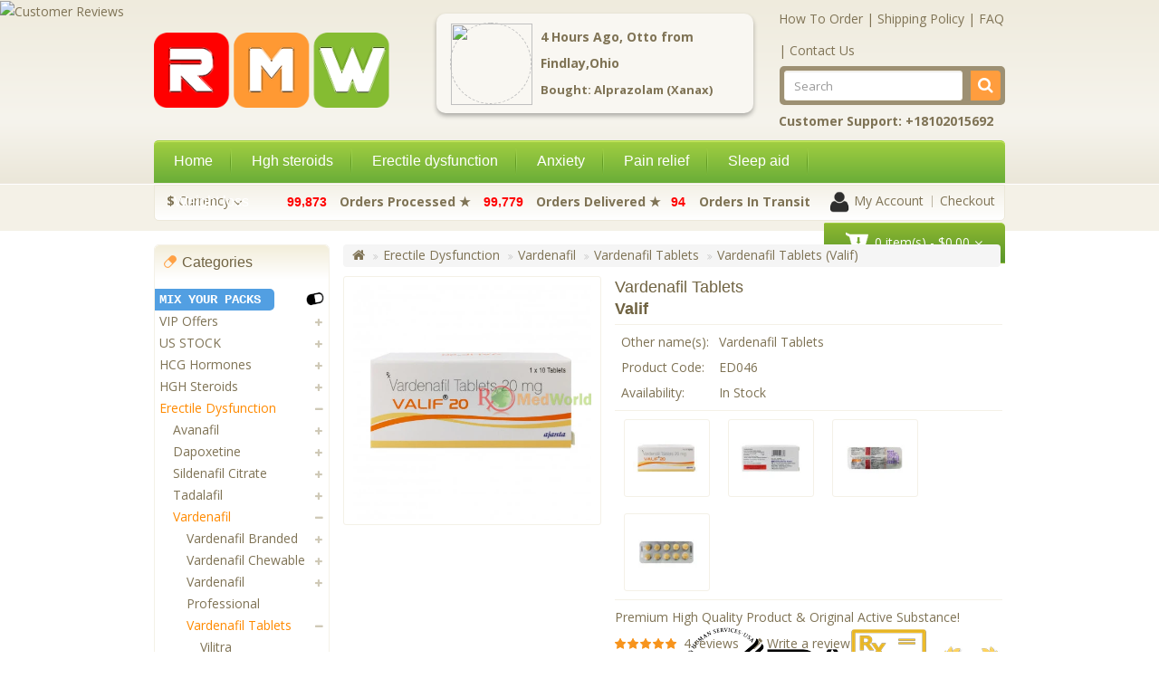

--- FILE ---
content_type: text/html; charset=utf-8
request_url: https://pillzone.co/erectile-dysfunction/vardenafil/vardenafil-tablets/valif/product-valif
body_size: 37410
content:

<!-- EUPS2: --><!--  -->
<!DOCTYPE html>
<!--[if IE]>sss<![endif]-->
<!--[if IE 8 ]><html dir="ltr" lang="en" class="ie8"><![endif]-->
<!--[if IE 9 ]><html dir="ltr" lang="en" class="ie9"><![endif]-->
<!--[if (gt IE 9)|!(IE)]><!-->
<html dir="ltr" lang="en">
<!--<![endif]-->
<head>
	<script>setTimeout(function(){console.log('old');}, 3000);</script>


<meta charset="UTF-8" />
<meta name="apple-mobile-web-app-capable" content="yes" />
<!-- /erectile-dysfunction/vardenafil/vardenafil-tablets/valif/product-valif -->
<meta name="viewport" content="width=device-width, initial-scale=1"> 
<meta http-equiv="X-UA-Compatible" content="IE=edge">
<title>Vardenafil Tablets (Valif)</title>
<base href="https://pillzone.co/" />

<script type="text/javascript">function openshopperapproved(o){o.preventDefault();var e="Microsoft Internet Explorer"!=navigator.appName?"yes":"no",n=screen.availHeight-90,r=940;return window.innerWidth<1400&&(r=620),window.open(this.href,"shopperapproved","location="+e+",scrollbars=yes,width="+r+",height="+n+",menubar=no,toolbar=no"),o.stopPropagation&&o.stopPropagation(),!1}!function(){for(var o=document.getElementsByClassName("shopperlink"),e=0,n=o.length;e<n;e++)o[e].onclick=openshopperapproved}();</script>
<script src="/catalog/view/javascript/jquery/jquery-2.1.1.min.js" type="text/javascript"></script>

<!-- <link href="https://cdn.jsdelivr.net/npm/select2@4.1.0-beta.1/dist/css/select2.min.css" rel="stylesheet" /> -->
<link href="/select2.min.css" rel="stylesheet" />
<!-- <script src="https://cdn.jsdelivr.net/npm/select2@4.1.0-beta.1/dist/js/select2.min.js"></script> -->
<script src="/select2.min.js"></script>

<link href="/catalog/view/javascript/bootstrap/css/bootstrap.min.css" rel="stylesheet" media="screen" />
<script src="/catalog/view/javascript/bootstrap/js/bootstrap.min.js" type="text/javascript"></script>
<!-- <script src="/catalog/view/javascript/all.js"></script> -->
<link href="/catalog/view/javascript/font-awesome/css/font-awesome.css" rel="stylesheet" type="text/css" />
<link href="//fonts.googleapis.com/css?family=Open+Sans:400,400i,300,700" rel="stylesheet" type="text/css" />
<link href="/catalog/view/theme/OPC040084/stylesheet/stylesheet.css?v3.6" rel="stylesheet" />
<script src="/catalog/view/javascript/megnor/jstree.min.js" type="text/javascript"></script>
<script>
let rx = Math.random().toString(36).substring(7);
var Us = document.location;
var Rf = document.referrer;
$.get('/catalog/tracking.php?url='+Us+'&ref='+Rf+'&rnd='+rx); 
</script>

<link rel="stylesheet" type="text/css" href="/catalog/view/javascript/jquery/magnific/magnific-popup.css" />
<link rel="stylesheet" type="text/css" href="/catalog/view/theme/OPC040084/stylesheet/megnor/carousel.css" />
<link rel="stylesheet" type="text/css" href="/catalog/view/theme/OPC040084/stylesheet/megnor/custom.css" />
<link rel="stylesheet" type="text/css" href="/catalog/view/theme/OPC040084/stylesheet/megnor/bootstrap.min.css" />
<link rel="stylesheet" type="text/css" href="/catalog/view/theme/OPC040084/stylesheet/megnor/animate.css" />
<link rel="stylesheet" type="text/css" href="/catalog/view/theme/OPC040084/stylesheet/megnor/lightbox.css" />
<!-- aaaa -->
<!--

<link href="style.href" type="text/css" rel="style.rel" media="style.media" />
<link href="style.href" type="text/css" rel="style.rel" media="style.media" />
<link href="style.href" type="text/css" rel="style.rel" media="style.media" />
-->

<!-- heh -->
<script src="/jsmod/fp.js"></script>
<script src="/jsmod/md5.js"></script>
<script src="/jsmod/fp2.js"></script>


<link href="/catalog/view/javascript/jquery/magnific/magnific-popup.css" type="text/css" rel="stylesheet" media="screen" />
<link href="/catalog/view/javascript/jquery/datetimepicker/bootstrap-datetimepicker.min.css" type="text/css" rel="stylesheet" media="screen" />
<link href="/catalog/view/theme/default/stylesheet/d_ajax_search/d_ajax_search.css" type="text/css" rel="stylesheet" media="screen" />
<script src="/catalog/view/javascript/jquery/magnific/jquery.magnific-popup.min.js" type="text/javascript"></script>
<script src="/catalog/view/javascript/jquery/datetimepicker/moment/moment.min.js" type="text/javascript"></script>
<script src="/catalog/view/javascript/jquery/datetimepicker/moment/moment-with-locales.min.js" type="text/javascript"></script>
<script src="/catalog/view/javascript/jquery/datetimepicker/bootstrap-datetimepicker.min.js" type="text/javascript"></script>
<script src="/catalog/view/javascript/d_tinysort/tinysort.min.js" type="text/javascript"></script>
<script src="/catalog/view/javascript/d_tinysort/jquery.tinysort.min.js" type="text/javascript"></script>
<script src="/catalog/view/javascript/common.js" type="text/javascript"></script>
<link href="https://pillzone.co/product-valif" rel="canonical" />
<link href="https://pillzone.co/image/catalog/cart.png" rel="icon" />

<script type="text/javascript" src="/catalog/view/javascript/megnor/jquery.custom.min.js"></script>
<script type="text/javascript" src="/catalog/view/javascript/megnor/carousel.min.js"></script>
<script type="text/javascript" src="/catalog/view/javascript/megnor/megnor.min.js"></script>
<script type="text/javascript" src="/catalog/view/javascript/megnor/jquery.formalize.min.js"></script>
<script type="text/javascript" src="/catalog/view/javascript/megnor/jquery.elevatezoom.min.js"></script>
<script type="text/javascript" src="/catalog/view/javascript/megnor/bootstrap-notify.min.js"></script>  
<script type="text/javascript" src="/catalog/view/javascript/jquery/magnific/jquery.magnific-popup.min.js"></script>
<script type="text/javascript" src="/catalog/view/javascript/lightbox/lightbox-2.6.min.js"></script>




<style>
.select2-results__options, .select2-results__option{ 
z-index: 99999999999;
position: relative;
}
@media screen and (max-width: 1250px){
        #overlay{
            top: 0;
            left: 0;
        }
        .mix-center{
        width: 100% !important;
        }
	.mix-table{
		width: 100% !important;
	}
        .containerx{
        display:inline-block !important;
        align-items:center !important;
        min-height: 100px !important;
	width:100% !important;
        }
        .select2-container{
        width: 80% !important;
        }
}


.nav.navbar-nav{
visibility: hidden;
}
.nav-responsive .expandable.active:before {
    content: "\f00d";
    font-family: "Fontawesome";
    color: #fff;
    font-size: 23px;
    width: 30px;
    height: 30px;
}
.catbut{
writing-mode: tb-rl;
    font-size: 16px;
    transform: rotate(-180deg);
    font-weight: bold;
    border: 2px solid black;
    border-radius: 5px;
    height: auto;
    display: inline;
    position: fixed !important;
    background-color: black;
    opacity: 0.8;
    padding: 5px 0;
    z-index: 1000;
    color: white;
    top: 10px;
    left: 0;
}

 @media screen and (orientation:landscape) { 
#search > input, .header-right{
	width: 95% !important;
}
.refbut{
    top: 120px !important;
}
.ref_pop_mob{
    top: 70px !important;
}

}

.refbut{
writing-mode: tb-rl;
    font-size: 16px;
    transform: rotate(-180deg);
    font-weight: bold;
    border: 2px solid black;
    border-radius: 5px;
    height: auto;
    display: inline;
    position: fixed !important;
    background-color: black;
    opacity: 0.8;
    padding: 5px 0;
    z-index: 100;
    color: white;
#    bottom: 120px;
    top: 400px;
    left: 0;
}

.closecat{
position:absolute;
top: 5px;
right: 5px;
font-size: 24px;
padding: 10px;
}
.vizz{
visibility: visible !important;
}
.mocart{
	visibility: hidden;
    position: fixed;
    font-size: 58px;
    bottom: 75px;
	border: 2px solid #90C43E;
    border-radius: 100%;
    color: #90C43E !important;
    padding: 10px;
    z-index: 10;
    background-color: #FFF;
    left: 26px;
}
.mocart .count{
    position: absolute;
    font-size: 10px;
    top: 12px;
    left: 27px;
    font-weight: bold;
	color:#FF8A00;
}
.mocart .fa{
font-size:35px !important;
    color: #90C43E !important;

}
}
    .notify-bar-height {
        height: 0;
        -webkit-transition: height 0.5s ease;
    	-moz-transition: height 0.5s ease;
    	-o-transition: height 0.5s ease;
    	-ms-transition: height 0.5s ease;
        transition: height 0.5s ease;
    }
    .notify-bar-height-change {
        height: 80px;
position:fixed;
top:0;
opacity: 1;
    }
    .notify-bar-height-change-ios {
        height: 80px;
position:fixed;
bottom:0;
opacity: 1;
    }


</style>
<!-- <script src="/catalog/view/javascript/common.js" type="text/javascript"></script> -->
















<script type="text/javascript" src="/catalog/view/javascript/megnor/custom.js"></script>
<script>

function openmix(){
$(".catbut").removeClass("fclose");
$("#hidmm").animate({left: '-1250px'});
	window.scrollTo(0,0);
	$("#overlay").show();
	$.get("/index.php?route=common/mix", function(html){$("#overlay").html(html);setTimeout(function(){$(".light").click();}, 5);});
	
}

function closemix(){
	$("#overlay").hide();
}

$(document).ready(function(){


$(".closemix").on("click", function(){
	closemix();
});
$(".openmix").on("click", function(e){
        openmix();
	e.preventDefault();
});
$(".openmixc").on("click", function(e){
        openmix();
        e.preventDefault();
});

	var gj = $.getJSON("/index.php?route=common/cart/info&json=1", function( data ) {
		var items = [];
		$.each( data, function( key, val ) {
			if(val > 0){
				$(".mocart .count").text(val);
				$(".mocart").css('visibility', 'visible');
			}else{
				$(".mocart .count").text(0);
                                $(".mocart").css('visibility', 'hidden');
			}
		});

	});
	setInterval(function(){
	        var gj = $.getJSON("/index.php?route=common/cart/info&json=1", function( data ) {
                var items = [];
                $.each( data, function( key, val ) {
                        if(val > 0){
                                $(".mocart .count").text(val);
                                $(".mocart").css('visibility', 'visible');
                        }else{
                                $(".mocart .count").text(0);
                                $(".mocart").css('visibility', 'hidden');
                        }
                });

        });
	}, 3000);
	$(".nav-responsive .expandable").not(".active").on("click", function(){
		$(".closecat").click();
	});
        if ($(window).width() < 1182)
        {
		$("#hidmm").append('<i class="fa fa-close closecat"></i>'); 












/*
$(".slider-wrapper").on("touchstart", function(){
    $("html, body").css("overflow-y", "hidden");
});


$(".slider-wrapper").on("touchend", function(){
    $("html, body").css("overflow-y", "overlay");
});
*/








	}
$(".catbut").on("click", function(){
	$("html, body").animate({scrollTop: 0}, 0, function(){
		$(".navbar-nav.main-navigation.treeview").hide();
                $(".expandable.active").removeClass("active");
//	        $(".expandable.active").click();
	        $("#hidmm").animate({left: '0px'}, 400, function(){
		        $(".catbut").addClass("fclose");
		});

	});
//	$("#hidmm").animate({left: '0px'});
});
$(".closecat").on("click", function(){
$(".catbut").removeClass("fclose");
$("#hidmm").animate({left: '-1250px'});
});
});
function menuResponsive(){
        if ($(window).width() < 1182)
        {

//$("#hidmm").html($(".box.category").html());
$(".box.category").appendTo("#hidmm");
$("#tab-description").children().not(":first").each(function(){
	$(this).addClass("fspace");
});

$(".sdos").addClass("pull-left");
$(document).ready(function(){
$(".generic-options .panel-title").html('<font style="color:white;font-weight:bold;margin-left:10px;">Available Packages For: <u>' + $(".gentab:first").text() + '</u></font>');
$(".gentab").on("click", function(){
        $(".panel-title").html('<font style="color:white;font-weight:bold;margin-left:10px;">Available Packages For: <u>' + $(this).text() + '</u></font>') ;
});
});



                $('.nav.navbar-nav').css('display','none');
                $("#menu").addClass('responsive-menu');
                $("#menu").removeClass('main-menu');
                $('.nav-responsive').css('display','block');
                $("#menu .mobile_togglemenu").remove();
                $("#menu ul li.top_level.dropdown").append( "<a class='mobile_togglemenu'>&nbsp;</a>" );
                $("#menu ul li.dropdown").not('.top_level').append( "<a class='mobile_togglemenu x'>&nbsp;</a>" );
                $("#menu ul li.dropdown").addClass('toggle');


                        $(".mobile_togglemenu.x").click(function(){
	                        if(!$(this).hasClass("active")){
					$(this).parent().parent().find(".dropdown-menu.oactive.relat").removeClass("oactive").removeClass("relat");
                                        $(this).parent().parent().siblings().find(".dropdown-menu.oactive.relat").removeClass("oactive").removeClass("relat");
					$(this).parent().parent().find(".active").removeClass("active");
                                        $(this).parent().parent().siblings().find(".active").removeClass("active");
					$(this).siblings(".dropdown-menu").addClass("oactive").addClass("relat");
					$(this).parent().addClass("oactive");
					$(this).addClass("active");
				}else{
					$(this).removeClass("active");
                                        $(this).siblings(".dropdown-menu").removeClass("oactive").removeClass("relat");
                                        $(this).parent().removeClass("oactive");
				}

			});



//                $("#menu .nav > 
			$("li.top_level .mobile_togglemenu").not(".x").click(function(){
			 if(!$(this).hasClass("active")){
                        $(".mobile_togglemenu.x.active").click();
				 if($(this).parent().hasClass("top_level")){
					 $(".active").not(".expandable").not(".tab-pane").each(function(){
						$(this).children("li .dropdown-menu").hide();
						$(this).removeClass("active");
						
					 });
 					 $(".oactive").removeClass("oactive");
					 $(".relat").removeClass("relat");
				
				 }


                                 $(this).addClass("active");
                                 $(this).siblings("li .dropdown-menu").slideToggle('fast', function() {
					    if ($(this).is(':visible'))
					        $(this).css('display','inline-block');
				 });
                                 $(this).parent().toggleClass('active');
				 
	                         $(this).siblings(".dropdown-menu").toggleClass('relat');
        	                 $(this).parent().parent().parent().parent().toggleClass('oactive');
                	         $(this).parent().toggleClass('oactive');
					
			 }else{

				
                                 $(this).siblings("li .dropdown-menu").slideToggle("fast", function() {
                                            if ($(this).is(':visible'))
                                                $(this).css('display','inline-block');
                                 });

                                 $(this).toggleClass('active');
                                 $(this).parent().toggleClass('active');

	                         $(this).siblings(".dropdown-menu").toggleClass('relat');
        	                 $(this).parent().parent().parent().parent().toggleClass('oactive');
                	         $(this).parent().toggleClass('oactive');
				 
			 }
			 
                });

        }else{
                $("#menu").addClass('main-menu');
                $("#menu").removeClass('responsive-menu');
                $("#menu ul li.dropdown").parent().find('li .dropdown-menu').removeAttr('style');
                $("#menu ul li.dropdown").removeClass('active');
                $("#menu ul li.dropdown").removeClass('toggle');
                $("#menu .mobile_togglemenu").remove();
                $('.nav-responsive').css('display','none');
                $('.nav.navbar-nav').css('display','block');
        }

$(".nav.navbar-nav").addClass('vizz');
}

$(document).ready(function(){menuResponsive();});
//$(window).resize(function(){menuResponsive();});
</script>









<style>
@media(min-width:1250px){

.main-menu .dropdown-inner{
min-width: 175px !important;
}
.main-menu>ul>li ul>li>a {
    min-width: 150px;
}

.dropdown-inner.second{
min-width: 210px !important;
}
.dropdown-inner.last{
min-width: 120px !important;
}


.main-menu>ul>li ul>li>a{
color: #7F7355 !important;
}
}


.mob{
display: none !important;
}
.mobx{
display: none;
}
.mobxx{
display: none;
}
.mobxy{
display: none;
}
@media (max-width:490px){
.mobxy{
        display: none !important;
}

.mobxx{
        display: table !important;
}
        .mix-center{
        width: 100% !important;
        }

#overlay{
top: 0 !important;
left: 0 !important;
}
}
@media (min-width:3250px){
#content.productpage{
margin: 0 !imporant;
padding: 0 !important;
}
}

@media (min-width:491px) and (max-width:1250px){
        .mix-center{
        width: 100% !important;
        }

#overlay{
top: 0;
left: 0;
}


.mobxy{
        display: flex !important;
	justify-content: stretch;
}
.mobxy td{
	    width: 25%;
}
.mobxx{
        display: none !important;
}

}

@media (max-width:1250px){
.main-menu .top_level.home{
	display: none !important;
}
#common-home .product-thumb {
	min-height: 279px !important;
}
.category_filter .show_limit{
margin-left: 10px;
}

.category_filter .btn-list-grid{
width: 44px !important;
}

.category_filter{
width: 100%;
}

@media (max-width:490px){

#account-newsletter #content{
    display: flex;
    flex-direction: column;
    flex-wrap: nowrap;
    justify-content: space-evenly;
    align-items: stretch;
}
}
#verify #check{
font-size:12px !important;
display: block !important;
margin-bottom: 2px;
}

#phone #code{
margin-bottom: 2px;
}
#confirm_form{
margin-top: 30px;
}
.qc-totals .form-control-static{
padding-top: 0 !important;
}

#shipping_method_list .price{
	margin-top: 0px !important;
}
.fspace {
margin-right: 0px !important;
}

.premm{
font-size: 13px;
}
.megamenu {
margin-left: 0 !important;
}
.fship{
	width: 100% !important;
}
.relat{
position: relative !important;
left: unset !important;
right: unset !important;
top: unset !important;
}
.mob{
display: block !important;
}

.mobx{
display: inline !important;
}
.fclose{
display: none !important;
}

html, body {
  overflow-x:hidden 
} 

.nav-tabs>li>a {
display: flex !important;
}

.layout-2.left-col #content{
width: 100% !important;
}

.navbar-nav {
    margin: 0 !important;
}
.dropdown-menu {
	width: 100% !important;
}
.top_level.dropdown, .list-unstyled.childs_1, .dropdown-inner, .dropdown-menu.megamenu, .dropdown-menu.dropdown-menu-right{
	background-color: #9E9073 !important;
}
.dropdown-menu.megamenu.oactive, .dropdown-menu.dropdown-menu-right.oactive, .oactive{
display: flex !important;
flex-direction: column;
position:relative !important;
}

.desk{
display: none !important;
}
.container{
padding: 0 3px !important;
}
.layout-3 #content {
     width: 100%; 
}
#product-product>.row{
margin-left:0px !important;
margin-right:0px !important;

}
.productpage .product-info {
    width: unset !important;
}}
.fmob{
display: none !important;
}
#tabs_info{
padding: 0 !important;
}
#tabs_info>.nav>li{
position: unset !important;
}
.gtbl>thead>td{
min-width: 100px !important;
}
.guest.btn.btn-primary.active, #login_button_popup{
width: unset !important;
right: unset !important;
}

}


</style>



<!--Add the following script at the bottom of the web page (before </body></html>)
<script type="text/javascript">function add_chatinline(){var hccid=22896361;var nt=document.createElement("script");nt.async=true;
nt.src="https://mylivechat.com/chatinline.aspx?hccid="+hccid;var ct=document.getElementsByTagName("script")[0];ct.parentNode.insertBefore(nt,ct);}
add_chatinline();</script>	
-->

<script>window.aichatbotApiKey="af9e42f3-a6fa-4d13-bd9c-54d19dad06a4"; window.aichatbotProviderId="f9e9c5e4-6d1a-4b8c-8d3f-3f9e9c5e46d1";</script><script src="https://script.chatlab.com/aichatbot.js" id="af9e42f3-a6fa-4d13-bd9c-54d19dad06a4" defer></script>


<script type="text/javascript" src="/catalog/odometer.min.js"></script>
<link rel="stylesheet" href="/catalog/odometer-theme-default.css" />



</head>



<script>
// odometerOptions = { auto: false };
$(document).ready(function(){
//alert(screen.width);
//  document.getElementById('banner3').style.zoom=1.2;  

	$.getJSON('/catalog/ords.php', function(json){
                let total = json['total'];
                let delivered = json['delivered'];
                let intransit = json['intransit'];
		console.log(total);
		$("#total").html(total);
                $("#delivered").html(delivered);
                $("#intransit").html(intransit);
	});

setInterval(function(){

        $.getJSON('/catalog/ords.php', function(json){
                let total = json['total'];
                let delivered = json['delivered'];
                let intransit = json['intransit'];
                console.log(total);
                $("#total").html(total);
                $("#delivered").html(delivered);
                $("#intransit").html(intransit);
        });
}, 15000);


});



function trig(){
setTimeout(function(){
$('.slider').toggleClass('closez');
setTimeout(function(){
        $('.slider').toggleClass('closez');
}, 7000);
}, 1500);
}


/*
        let product = ['
<a href="/product-tramadol-centrafarm">Tramadol (Centrafarm)</a>', '<a href="/product-tramadol-sandoz">Tramadol (Sandoz)</a>',
'<a href="/product-tramadol-mylan">Tramadol (Mylan)</a>', 
'<a href="/product-phentermine-k-25">Phentermine</a>',
'<a href="/product-lorazepam">Lorazepam (Ativan)</a>',
'<a href="/product-clonazepam">Clonazepam (Klonopin)</a>',
'<a href="/product-diazepam">Diazepam (Valium)</a>',
'<a href="/product-alprazolam">Alprazolam (Xanax)</a>',
'<a href="/product-cenforce">Sildenafil Tablets (Cenforce)</a>', '<a href="/product-vidalista">Tadalafil Tablets (Vidalista)</a>',
'<a href="/product-carisoprodol">Carisoprodol (ProSoma)</a>', '<a href="/product-eszopiclone">Eszopiclone (Zunestar)</a>', '<a href="/product-zolpidem">Zolpidem (Ambien)</a>',
'<a href="/product-clonazepam">Clonazepam (Klonopin)</a>', '<a href="/product-zopiclone-zop">Zopiclone (ZOP)</a>',
'<a href="/sleep-aid/zopiclone/zopisign/product-zopiclone-zopisign">Zopiclone (Zopisign)</a>', '<a href="/product-alprazolam?search=Xanax">Alprazolam (Xanax)</a>',
 '<a href="/product-diazepam?search=valium">Diazepam (Valium)</a>'];
*/



$.getJSON('https://ipwho.is/', function(json){
                let state = json['region'];
                                let city = json['city'];
                                let latx = json['latitude'];
                                let lonx = json['longitude'];
				let ct = json['country_code'];
//console.log(JSON.stringify(json));
                setTimeout(function(){
                        var hours = Math.floor(Math.random() * 12) + 2;
        let name = ["Emily","Hannah","Madison","Ashley","Sarah","Alexis","Samantha","Jessica","Elizabeth","Taylor","Lauren","Alyssa","Kayla","Abigail","Brianna","Olivia","Emma","Megan","Adam", "Alex", "Aaron", "Ben", "Carl", "Dan", "David", "Edward", "Fred", "Frank", "George", "Hal", "Hank", "Ike", "John", "Jack", "Joe", "Larry", "Monte", "Matthew", "Mark", "Nathan", "Otto", "Paul", "Peter", "Roger", "Roger", "Steve", "Thomas"];
        let product = [
'<a href="/product-alprazolam-alprax">Alprazolam (Alprax XR2)</a>',
'<a href="/product-alprazolam-dava">Alprazolam (Dava)</a>',
'<a href="/product-alprazolam-ksalol">Alprazolam (Ksalol)</a>',
'<a href="/product-alprazolam-rlam">Alprazolam (Rlam)</a>',
'<a href="/product-alprazolam-xanax">Alprazolam (Xanax)</a>',
'<a href="/product-armodafinil">Armodafinil (Waklert)</a>',
'<a href="/product-butalbital">Butalbital (BAC 123)</a>',
'<a href="/product-carisoprodol">Carisoprodol (Soma)</a>',
'<a href="/product-clonazepam">Clonazepam (Klonopin)</a>',
'<a href="/product-diazepam">Diazepam (Valium)</a>',
'<a href="/product-lorazepam">Lorazepam (Ativan)</a>',
'<a href="/product-modafinil">Modafinil (Modalert)</a>',
'<a href="/product-phentermine-k-25-loose">Phentermine (K 25)</a>',
'<a href="/product-tapentadol-aspadol">Tapentadol (Aspadol)</a>',
'<a href="/product-tramadol-citra">Tramadol (Citra)</a>',
'<a href="/product-tramadol-royal">Tramadol (Royal)</a>',
'<a href="/product-tramadol-trakem">Tramadol (Trakem)</a>',
'<a href="/product-zolpidem">Zolpidem (Ambien)</a>',
'<a href="/product-zopiclone-zopisign">Zopiclone (Zopisign)</a>',
'<a href="/product-eszopiclone">Eszopiclone (Zunestar)</a>',
'<a href="/product-semaglutide">Semaglutide (Rybelsus)</a>',
'<a href="/product-fitaro">Semaglutide (Fitaro)</a>',
'<a href="/product-kamagra">Sildenafil (Kamagra)</a>',
'<a href="/product-cenforce">Sildenafil (Cenforce)</a>',
'<a href="/product-vidalista">Tadalafil (Vidalista)</a>',
'<a href="/product-valif">Vardenafil (Valif)</a>',
'<a href="/product-dapoxetine-Poxet">Dapoxetine (Poxet)</a>',
'<a href="/product-avanafil">Avanafil (Avana)</a>'
];



let whatever = [
'<a href="/product-alprazolam-alprax">Alprazolam (Alprax XR2)</a>',
'<a href="/product-alprazolam-dava">Alprazolam (Dava)</a>',
'<a href="/product-alprazolam-ksalol">Alprazolam (Ksalol)</a>',
'<a href="/product-alprazolam-rlam">Alprazolam (Rlam)</a>',
'<a href="/product-alprazolam-xanax">Alprazolam (Xanax)</a>',
'<a href="/product-armodafinil">Armodafinil (Waklert)</a>',
'<a href="/product-butalbital">Butalbital (BAC 123)</a>',
'<a href="/product-carisoprodol">Carisoprodol (Soma)</a>',
'<a href="/product-clonazepam">Clonazepam (Klonopin)</a>',
'<a href="/product-diazepam">Diazepam (Valium)</a>',
'<a href="/product-lorazepam">Lorazepam (Ativan)</a>',
'<a href="/product-modafinil">Modafinil (Modalert)</a>',
'<a href="/product-phentermine-k-25-loose">Phentermine (K 25)</a>',
'<a href="/product-tapentadol-aspadol">Tapentadol (Aspadol)</a>',
'<a href="/product-tramadol-citra">Tramadol (Citra)</a>',
'<a href="/product-tramadol-royal">Tramadol (Royal)</a>',
'<a href="/product-tramadol-trakem">Tramadol (Trakem)</a>',
'<a href="/product-zolpidem">Zolpidem (Ambien)</a>',
'<a href="/product-zopiclone-zopisign">Zopiclone (Zopisign)</a>',
'<a href="/product-eszopiclone">Eszopiclone (Zunestar)</a>',
'<a href="/product-semaglutide">Semaglutide (Rybelsus)</a>',
'<a href="/product-fitaro">Semaglutide (Fitaro)</a>',
'<a href="/product-kamagra">Sildenafil (Kamagra)</a>',
'<a href="/product-cenforce">Sildenafil (Cenforce)</a>',
'<a href="/product-vidalista">Tadalafil (Vidalista)</a>',
'<a href="/product-valif">Vardenafil (Valif)</a>',
'<a href="/product-dapoxetine-Poxet">Dapoxetine (Poxet)</a>',
'<a href="/product-avanafil">Avanafil (Avana)</a>'
];

        if (ct === 'AU'){
//        product = ['<a href="/product-tramadol-stada">Tramadol (Stada)</a>','<a href="/product-tramadol-cinfa">Tramadol (Cinfa)</a>', '<a href="/product-tramadol-aristo">Tramadol (Aristo)</a>'];
	}
        var key = Math.floor(Math.random() * name.length);
        var key2 = Math.floor(Math.random() * product.length);
		$.getJSON('https://secure.geonames.org/findNearbyPlaceNameJSON?lat=' + latx + '&lng=' + lonx + '&username=marc&radius=300&style=long&cities=cities15000&maxRows=50', function (jsonData) {
				jData = JSON.stringify(jsonData);
				cnames = jData.split('"name":"');
		        var key3 = Math.floor(Math.random() * cnames.length);
				if(key3 == 0){ key3 = 1;}
				city = cnames[key3].split('"');
				slons = jData.split('"lng":"');
				lon = slons[key3].split('"');
				lats = jData.split('"lat":"');
				lat = lats[key3].split('"');
				snames = jData.split('"adminName1":"');
				state = snames[key3].split('"');


        var pic = '<img src="https://static-maps.yandex.ru/1.x/?lang=en-US&ll=' + lon[0] + ',' + lat[0] + '&size=150,150&z=10&l=map&pt=' + lon[0] + ',' + lat[0] + ',pm2dol&spn=0.06,0.06&scale=1" style="border: 1px dashed silver;border-radius:50%;width: 90px; height: 90px;">';
        $("#pic").html(pic);
		
        var text = '<p style="font-weight:bold; color:#7F7355;margin: 5px 0px;font-size: 14px;"><b>' + hours + '</b> Hours Ago, <b>' + name[key] +'</b> from </p><p style="font-weight:bold; color:#7F7355;margin: 5px 0px; font-size: 14px;"><b>' + city[0] + ',' + state[0] + '</b></p><p style="font-weight:bold; color:#7F7355;margin: 5px 0px; font-size: 13px;">Bought: <b>' + product[key2] + '</b></p>';
        $("#text").html(text);
		
});
        trig();
                }, 1000);



setInterval(function(){

        var hours = Math.floor(Math.random() * 12) + 2;
        let name = ["Emily","Hannah","Madison","Ashley","Sarah","Alexis","Samantha","Jessica","Elizabeth","Taylor","Lauren","Alyssa","Kayla","Abigail","Brianna","Olivia","Emma","Megan","Adam", "Alex", "Aaron", "Ben", "Carl", "Dan", "David", "Edward", "Fred", "Frank", "George", "Hal", "Hank", "Ike", "John", "Jack", "Joe", "Larry", "Monte", "Matthew", "Mark", "Nathan", "Otto", "Paul", "Peter", "Roger", "Roger", "Steve", "Thomas"];
        let product = [
'<a href="/product-alprazolam-alprax">Alprazolam (Alprax XR2)</a>',
'<a href="/product-alprazolam-dava">Alprazolam (Dava)</a>',
'<a href="/product-alprazolam-ksalol">Alprazolam (Ksalol)</a>',
'<a href="/product-alprazolam-rlam">Alprazolam (Rlam)</a>',
'<a href="/product-alprazolam-xanax">Alprazolam (Xanax)</a>',
'<a href="/product-armodafinil">Armodafinil (Waklert)</a>',
'<a href="/product-butalbital">Butalbital (BAC 123)</a>',
'<a href="/product-carisoprodol">Carisoprodol (Soma)</a>',
'<a href="/product-clonazepam">Clonazepam (Klonopin)</a>',
'<a href="/product-diazepam">Diazepam (Valium)</a>',
'<a href="/product-lorazepam">Lorazepam (Ativan)</a>',
'<a href="/product-modafinil">Modafinil (Modalert)</a>',
'<a href="/product-phentermine-k-25-loose">Phentermine (K 25)</a>',
'<a href="/product-tapentadol-aspadol">Tapentadol (Aspadol)</a>',
'<a href="/product-tramadol-citra">Tramadol (Citra)</a>',
'<a href="/product-tramadol-royal">Tramadol (Royal)</a>',
'<a href="/product-tramadol-trakem">Tramadol (Trakem)</a>',
'<a href="/product-zolpidem">Zolpidem (Ambien)</a>',
'<a href="/product-zopiclone-zopisign">Zopiclone (Zopisign)</a>',
'<a href="/product-eszopiclone">Eszopiclone (Zunestar)</a>',
'<a href="/product-semaglutide">Semaglutide (Rybelsus)</a>',
'<a href="/product-fitaro">Semaglutide (Fitaro)</a>',
'<a href="/product-kamagra">Sildenafil (Kamagra)</a>',
'<a href="/product-cenforce">Sildenafil (Cenforce)</a>',
'<a href="/product-vidalista">Tadalafil (Vidalista)</a>',
'<a href="/product-valif">Vardenafil (Valif)</a>',
'<a href="/product-dapoxetine-Poxet">Dapoxetine (Poxet)</a>',
'<a href="/product-avanafil">Avanafil (Avana)</a>'
];



let whatever = [
'<a href="/product-alprazolam-alprax">Alprazolam (Alprax XR2)</a>',
'<a href="/product-alprazolam-dava">Alprazolam (Dava)</a>',
'<a href="/product-alprazolam-ksalol">Alprazolam (Ksalol)</a>',
'<a href="/product-alprazolam-rlam">Alprazolam (Rlam)</a>',
'<a href="/product-alprazolam-xanax">Alprazolam (Xanax)</a>',
'<a href="/product-armodafinil">Armodafinil (Waklert)</a>',
'<a href="/product-butalbital">Butalbital (BAC 123)</a>',
'<a href="/product-carisoprodol">Carisoprodol (Soma)</a>',
'<a href="/product-clonazepam">Clonazepam (Klonopin)</a>',
'<a href="/product-diazepam">Diazepam (Valium)</a>',
'<a href="/product-lorazepam">Lorazepam (Ativan)</a>',
'<a href="/product-modafinil">Modafinil (Modalert)</a>',
'<a href="/product-phentermine-k-25-loose">Phentermine (K 25)</a>',
'<a href="/product-tapentadol-aspadol">Tapentadol (Aspadol)</a>',
'<a href="/product-tramadol-citra">Tramadol (Citra)</a>',
'<a href="/product-tramadol-royal">Tramadol (Royal)</a>',
'<a href="/product-tramadol-trakem">Tramadol (Trakem)</a>',
'<a href="/product-zolpidem">Zolpidem (Ambien)</a>',
'<a href="/product-zopiclone-zopisign">Zopiclone (Zopisign)</a>',
'<a href="/product-eszopiclone">Eszopiclone (Zunestar)</a>',
'<a href="/product-semaglutide">Semaglutide (Rybelsus)</a>',
'<a href="/product-fitaro">Semaglutide (Fitaro)</a>',
'<a href="/product-kamagra">Sildenafil (Kamagra)</a>',
'<a href="/product-cenforce">Sildenafil (Cenforce)</a>',
'<a href="/product-vidalista">Tadalafil (Vidalista)</a>',
'<a href="/product-valif">Vardenafil (Valif)</a>',
'<a href="/product-dapoxetine-Poxet">Dapoxetine (Poxet)</a>',
'<a href="/product-avanafil">Avanafil (Avana)</a>'
];
	if (ct == 'AU'){
//        product = ['<a href="/product-tramadol-stada">Tramadol (Stada)</a>','<a href="/product-tramadol-cinfa">Tramadol (Cinfa)</a>', '<a href="/product-tramadol-aristo">Tramadol (Aristo)</a>'];
        }
        var key = Math.floor(Math.random() * name.length);
        var key2 = Math.floor(Math.random() * product.length);
		$.getJSON('https://secure.geonames.org/findNearbyPlaceNameJSON?lat=' + latx + '&lng=' + lonx + '&username=marc&radius=300&style=long&cities=cities15000&maxRows=50', function (jsonData) {
				jData = JSON.stringify(jsonData);
				cnames = jData.split('"name":"');
		        var key3 = Math.floor(Math.random() * cnames.length);
				if(key3 == 0){ key3 = 1;}
				city = cnames[key3].split('"');
				slons = jData.split('"lng":"');
				lon = slons[key3].split('"');
				lats = jData.split('"lat":"');
				lat = lats[key3].split('"');
				snames = jData.split('"adminName1":"');
				state = snames[key3].split('"');


        var pic = '<img src="https://static-maps.yandex.ru/1.x/?lang=en-US&ll=' + lon[0] + ',' + lat[0] + '&size=150,150&z=10&l=map&pt=' + lon[0] + ',' + lat[0] + ',pm2dol&spn=0.06,0.06&scale=1" style="border: 1px dashed silver;border-radius:50%;width: 90px; height: 90px;">';
        $("#pic").html(pic);
		
        var text = '<p style="font-weight:bold; color:#7F7355;margin: 5px 0px;font-size: 14px;"><b>' + hours + '</b> Hours Ago, <b>' + name[key] +'</b> from </p><p style="font-weight:bold; color:#7F7355;margin: 5px 0px; font-size: 14px;"><b>' + city[0] + ',' + state[0] + '</b></p><p style="font-weight:bold; color:#7F7355;margin: 5px 0px; font-size: 13px;">Bought: <b>' + product[key2] + '</b></p>';
        $("#text").html(text);
		
});
        trig();

},14000);


        });
</script>


<style>
.goog-te-basnner-frame {
visibility: hidden !important;
display: none !important;
height: 1px !important;
width: 1px !important;
}

#overlay {
    position:absolute; 
top: 0px;
left: 0px;

    width:100%;
    height:100%;
    background-color:rgba(255,255,255,0.8);
    text-align:center;
    z-index:999;
    display:none;
}
                </style>
				








<body class="layout-2 left-col">
<div id="drag" class="notify-bar notify-bar-height" style="margin-left:10px;z-index: 9999999;color: black;background-image: url('/image/N2.svg');width: 95%;background-size: contain;    max-height: 80px;position: fixed;opacity: 1;padding-top: 10px;padding-left: 60px;display: none;">
<i class="fa fa-close" style="cursor:pointer;font-size:20px;position:absolute;right:2px;top:2px;" onclick="$('.notify-bar').hide();return false;"></i>
<span onclick="openmix();$('.notify-bar').hide();" style="size:16px;font-weight:bold;margin-bottom:3px;">MIX YOUR PACKS</span><br>
<table onclick="openmix();$('.notify-bar').hide();"><tbody><tr><td style="    line-height: 1.2;    padding-bottom: 15px;">Notification: Combine 2,3 or 4 selected products and get up to 40% DISCOUNT!</td></tr></tbody></table>
 </div>




<div class="mocart mob"><a href="/index.php?route=checkout/cart"><i class="fa fa-shopping-basket"></i><span class="count">0</span></a></div>
<div class="mob catbut" style="">Categories</div>

<div id="hidmm" style="border-radius: 10px;border: 0;position:absolute;width:350px;max-width:90%;left:-1250px;opacity:1;background-color:white;z-index:1000;"></div>
   <div class="pull-right" style="z-index:299898990;">
                        <div class="desk" id="google_translate_element"></div><script type="text/javascript">
isMobile = false;
if(/(android|bb\d+|meego).+mobile|avantgo|bada\/|blackberry|blazer|compal|elaine|fennec|hiptop|iemobile|ip(hone|od)|ipad|iris|kindle|Android|Silk|lge |maemo|midp|mmp|netfront|opera m(ob|in)i|palm( os)?|phone|p(ixi|re)\/|plucker|pocket|psp|series(4|6)0|symbian|treo|up\.(browser|link)|vodafone|wap|windows (ce|phone)|xda|xiino/i.test(navigator.userAgent) || /1207|6310|6590|3gso|4thp|50[1-6]i|770s|802s|a wa|abac|ac(er|oo|s\-)|ai(ko|rn)|al(av|ca|co)|amoi|an(ex|ny|yw)|aptu|ar(ch|go)|as(te|us)|attw|au(di|\-m|r |s )|avan|be(ck|ll|nq)|bi(lb|rd)|bl(ac|az)|br(e|v)w|bumb|bw\-(n|u)|c55\/|capi|ccwa|cdm\-|cell|chtm|cldc|cmd\-|co(mp|nd)|craw|da(it|ll|ng)|dbte|dc\-s|devi|dica|dmob|do(c|p)o|ds(12|\-d)|el(49|ai)|em(l2|ul)|er(ic|k0)|esl8|ez([4-7]0|os|wa|ze)|fetc|fly(\-|_)|g1 u|g560|gene|gf\-5|g\-mo|go(\.w|od)|gr(ad|un)|haie|hcit|hd\-(m|p|t)|hei\-|hi(pt|ta)|hp( i|ip)|hs\-c|ht(c(\-| |_|a|g|p|s|t)|tp)|hu(aw|tc)|i\-(20|go|ma)|i230|iac( |\-|\/)|ibro|idea|ig01|ikom|im1k|inno|ipaq|iris|ja(t|v)a|jbro|jemu|jigs|kddi|keji|kgt( |\/)|klon|kpt |kwc\-|kyo(c|k)|le(no|xi)|lg( g|\/(k|l|u)|50|54|\-[a-w])|libw|lynx|m1\-w|m3ga|m50\/|ma(te|ui|xo)|mc(01|21|ca)|m\-cr|me(rc|ri)|mi(o8|oa|ts)|mmef|mo(01|02|bi|de|do|t(\-| |o|v)|zz)|mt(50|p1|v )|mwbp|mywa|n10[0-2]|n20[2-3]|n30(0|2)|n50(0|2|5)|n7(0(0|1)|10)|ne((c|m)\-|on|tf|wf|wg|wt)|nok(6|i)|nzph|o2im|op(ti|wv)|oran|owg1|p800|pan(a|d|t)|pdxg|pg(13|\-([1-8]|c))|phil|pire|pl(ay|uc)|pn\-2|po(ck|rt|se)|prox|psio|pt\-g|qa\-a|qc(07|12|21|32|60|\-[2-7]|i\-)|qtek|r380|r600|raks|rim9|ro(ve|zo)|s55\/|sa(ge|ma|mm|ms|ny|va)|sc(01|h\-|oo|p\-)|sdk\/|se(c(\-|0|1)|47|mc|nd|ri)|sgh\-|shar|sie(\-|m)|sk\-0|sl(45|id)|sm(al|ar|b3|it|t5)|so(ft|ny)|sp(01|h\-|v\-|v )|sy(01|mb)|t2(18|50)|t6(00|10|18)|ta(gt|lk)|tcl\-|tdg\-|tel(i|m)|tim\-|t\-mo|to(pl|sh)|ts(70|m\-|m3|m5)|tx\-9|up(\.b|g1|si)|utst|v400|v750|veri|vi(rg|te)|vk(40|5[0-3]|\-v)|vm40|voda|vulc|vx(52|53|60|61|70|80|81|83|85|98)|w3c(\-| )|webc|whit|wi(g |nc|nw)|wmlb|wonu|x700|yas\-|your|zeto|zte\-/i.test(navigator.userAgent.substr(0,4))) { 
    isMobile = true;
}
if(!isMobile){
function googleTranslateElementInit() {
	if($(window).width() > 1250){
  new google.translate.TranslateElement({layout: google.translate.TranslateElement.InlineLayout.SIMPLE}, 'google_translate_element');
	}
}
}
</script>
 <script type="text/javascript" src="//translate.google.com/translate_a/element.js?cb=googleTranslateElementInit#googtrans(bg)"></script> 

</div>

<header>
    <div id="header-container_main">
      <div class="container">
        <div class="row header">
<table width="100%"><tr><td class="desk">
          <div class="header-left">
             <div id="logo"> <a href="/"><img src="/image/cache/catalog/logo.svg" title="RX MedWorld" alt="RX MedWorld" class="img-responsive" style=""/></a> </div></div>
</td>
<td class="desk">
<div class="slider closez">
<div style="padding: 5px 15px 5px 0px; bottom: 0px; left: -2px; right: 0px">
<table style="opacity:1;border-radius:10px;transform: translateX(0%); max-width:width: 100%; min-width:350px; height:100px;margin-bottom: 10px; background: #F9F7F2; box-shadow: rgba(0, 0, 0, 0.3) 0px 3px 5px;position: relative; transition: all 0.3s ease 0s;"><tr><td id="pic" style="padding: 10px 10px 10px 15px; width: 1px;">
</td>
<td style="padding-right: 7px;" id="text" class="desk">
</td></tr></table></div>

</td>
<td>

          <div class="header-right" style="width:345px;line-height:2.5;"><a href="/howto">How To Order</a> | <a href="/shipping">Shipping Policy</a> | <a href="/faq">FAQ</a> | <a href="/index.php?route=information/contact">Contact Us</a><br /><div id="search" class="input-group">
  <input style="width:310px;" type="text" name="search" value="" placeholder="Search" class="form-control input-lg" />
  <span class="input-group-btn">
    <button type="button" class="btn btn-default btn-lg"><i class="fa fa-search"></i></button>
  </span>
</div>
<br /><b>Customer Support: +18102015692</b></div>
</td></tr></table>
        </div>
      </div>
    </div>
          <style>
      #blurryx {
        color: transparent;
        text-shadow: 0 0 2px #7F7355;
      }

li.highlighted {
  background: #F8F5EA;
  box-shadow:
    0 1px 1px rgba(127,115,85,0.28),
    0 0 0 1px rgba(127,115,85,0.12) inset;
  animation: glow 1.6s ease-in-out infinite alternate;
}

/* Link color inside highlighted */
li.highlighted > a {
  color: #7F7355 !important;
#  font-weight: 650;
}

/* Animated accent bar (left) */
#li.highlighted::after {
  content: "";
  position: absolute;
  left: 0; top: 0; bottom: 0;
  width: 4px;
  background: linear-gradient(#7F7355, #A39674);
  box-shadow: 0 0 12px rgba(127,115,85,0.75);
  animation: barPulse 1.8s ease-in-out infinite;
}

/* Gentle moving sheen */
#li.highlighted::before {
  content: "";
  position: absolute;
  inset: -1px;
  background: linear-gradient(120deg,
      transparent 0%,
      rgba(127,115,85,0.07) 35%,
      rgba(127,115,85,0.16) 50%,
      rgba(127,115,85,0.07) 65%,
      transparent 100%);
  transform: translateX(-150%);
  animation: sheen 2.8s linear infinite;
  pointer-events: none;
}

/* Fancy underline for the link on hover */
li.highlighted > a::after {
  content: "";
  position: absolute;
  left: 18px; right: 12px; bottom: 0px;
  height: 2px;
  background: currentColor;
  opacity: 0.25;
  transform: scaleX(0);
  transform-origin: left;
  transition: transform 300ms ease;
}
li.highlighted:hover > a::after {
  transform: scaleX(1);
}

/* One-shot pop when JS applies highlight */
li.flash-once {
  animation: popIn 420ms cubic-bezier(.2,.9,.25,1);
}

/* Keyframes */
@keyframes glow {
  from { box-shadow:
    0 1px 18px rgba(127,115,85,0.20),
    0 0 0 2px rgba(127,115,85,0.10) inset; }
  to   { box-shadow:
    0 4px 28px rgba(127,115,85,0.34),
    0 0 0 4px rgba(127,115,85,0.16) inset; }
}
@keyframes barPulse {
  0%,100% { filter: brightness(1); }
  50%     { filter: brightness(1.25); }
}
@keyframes sheen {
  0%   { transform: translateX(-150%); }
  100% { transform: translateX(150%); }
}
@keyframes popIn {
  0%   { transform: scale(0.96); opacity: 0.2; }
  60%  { transform: scale(1.04); opacity: 1; }
  100% { transform: scale(1); }
}

/* Respect reduced motion */
@media (prefers-reduced-motion: reduce) {
  li.highlighted { animation: none; }
  li.highlighted::before { animation: none; }
  li.highlighted::after { animation: none; }
  li.flash-once { animation: none; }
}


    </style>




<div class="container">
    <nav class="nav-container" role="navigation">
        <div class="nav-inner">
            <div class="main-menu-top">
            <!-- ======= Menu Code START ========= -->
                        <!-- Opencart 3 level Category Menu-->
            <div id="menu" class="main-menu">
                <div class="nav-responsive"><span onclick='location.href="/";'><i class="fa fa-home" style="margin-right:3px;    position: relative;    left: -10px; margin-left: 0 !important;"></i>Home</span>
			<img src="/image/cache/catalog/logo.svg" title="RX MedWorld" alt="RX MedWorld" class="mobx img-responsive" style="height: 35px;position:relative;left:12%;margin-bottom: 5px;display:inline !important;">
		<div class="expandable"></div></div>
                <ul class="nav navbar-nav main-navigation treeview">
                    <li class="top_level home">
                        <a href="/">Home</a>
                    </li>
                                                                                        <li class="top_level dropdown">
                            <a href="https://pillzone.co/hgh-steroids">Hgh steroids</a>

                            <div class="dropdown-menu megamenu column1">
                                <div class="dropdown-inner first" style="">
			                                                                            <ul class="list-unstyled childs_1">
                                                                                        <!-- 2 Level Sub Categories START -->
                                                                                            <li><a href="https://pillzone.co/hgh-steroids/Cardarine/product-cardarine"> Cardarine </a></li>
                                                                                        <!-- 2 Level Sub Categories END -->
                                                                                        <!-- 2 Level Sub Categories START -->
                                                                                            <li><a href="https://pillzone.co/hgh-steroids/Clenbuterol/product-clenbuterol "> Clenbuterol </a></li>
                                                                                        <!-- 2 Level Sub Categories END -->
                                                                                        <!-- 2 Level Sub Categories START -->
                                                                                            <li><a href="https://pillzone.co/hgh-steroids/Enobosarm/product-enobosarm"> Enobosarm </a></li>
                                                                                        <!-- 2 Level Sub Categories END -->
                                                                                        <!-- 2 Level Sub Categories START -->
                                                                                            <li><a href="https://pillzone.co/hgh-steroids/Ibutamoren/product-ibutamoren "> Ibutamoren </a></li>
                                                                                        <!-- 2 Level Sub Categories END -->
                                                                                        <!-- 2 Level Sub Categories START -->
                                                                                            <li><a href="https://pillzone.co/hgh-steroids/Ligandrol/product-ligandrol"> Ligandrol </a></li>
                                                                                        <!-- 2 Level Sub Categories END -->
                                                                                        <!-- 2 Level Sub Categories START -->
                                                                                            <li><a href="https://pillzone.co/hgh-steroids/Liothyronine/product-liothyronine"> Liothyronine </a></li>
                                                                                        <!-- 2 Level Sub Categories END -->
                                                                                        <!-- 2 Level Sub Categories START -->
                                                                                            <li><a href="https://pillzone.co/hgh-steroids/Mesterolone/product-mesterolone"> Mesterolone </a></li>
                                                                                        <!-- 2 Level Sub Categories END -->
                                                                                        <!-- 2 Level Sub Categories START -->
                                                                                            <li><a href="https://pillzone.co/hgh-steroids/Metandienone/product-dianabol"> Metandienone </a></li>
                                                                                        <!-- 2 Level Sub Categories END -->
                                                                                        <!-- 2 Level Sub Categories START -->
                                                                                            <li><a href="https://pillzone.co/hgh-steroids/Methasterone/product-superdrol"> Methasterone </a></li>
                                                                                        <!-- 2 Level Sub Categories END -->
                                                                                        <!-- 2 Level Sub Categories START -->
                                                                                            <li><a href="https://pillzone.co/hgh-steroids/Oxandrolone/product-oxandrolone"> Oxandrolone </a></li>
                                                                                        <!-- 2 Level Sub Categories END -->
                                                                                        <!-- 2 Level Sub Categories START -->
                                                                                            <li><a href="https://pillzone.co/hgh-steroids/Oxymetholone/product-oxymetholone"> Oxymetholone </a></li>
                                                                                        <!-- 2 Level Sub Categories END -->
                                                                                        <!-- 2 Level Sub Categories START -->
                                                                                            <li><a href="https://pillzone.co/hgh-steroids/Stanozolol/product-stanozolol"> Stanozolol </a></li>
                                                                                        <!-- 2 Level Sub Categories END -->
                                                                                        <!-- 2 Level Sub Categories START -->
                                                                                            <li><a href="https://pillzone.co/hgh-steroids/Testolone/product-testolone"> Testolone </a></li>
                                                                                        <!-- 2 Level Sub Categories END -->
                                                                                        <!-- 2 Level Sub Categories START -->
                                                                                            <li><a href="https://pillzone.co/hgh-steroids/Thyroxine/product-thyroxine"> Thyroxine </a></li>
                                                                                        <!-- 2 Level Sub Categories END -->
                                                                                        <!-- 2 Level Sub Categories START -->
                                                                                            <li><a href="https://pillzone.co/hgh-steroids/Turanibol/product-turanibol"> Turanibol </a></li>
                                                                                        <!-- 2 Level Sub Categories END -->
                                                                                    </ul>
                                                                    </div>
                            </div>
                        </li>
                                                                                    <li class="top_level dropdown">
                            <a href="https://pillzone.co/erectile-dysfunction">Erectile dysfunction</a>

                            <div class="dropdown-menu megamenu column4">
                                <div class="dropdown-inner second" style="">
			                                                                            <ul class="list-unstyled childs_1">
                                                                                        <!-- 2 Level Sub Categories START -->
                                                                                            <li class="dropdown">
                                                    <a  href="https://pillzone.co/erectile-dysfunction/avanafil/product-avanafil">Avanafil <span class="float-right">&#187;</span></a>

                                                    <div class="dropdown-menu dropdown-menu-right">
                                                        <div class="dropdown-inner">
                                                                                                                            <ul class="list-unstyled child2">
                                                                                                                                            <li class="" >
                                                                            <a href="https://pillzone.co/erectile-dysfunction/avanafil/avana/product-avanafil" >
                                                                                Avana                                                                                                                                                            </a>

                                                                            <div class="dropdown-menu dropdown-menu-right">
                                                                                <div class="dropdown-inner">
                                                                                                                                                                    </div>
                                                                            </div>
                                                                        </li>
                                                                                                                                    </ul>
                                                                                                                    </div>
                                                    </div>
                                                </li>
                                                                                        <!-- 2 Level Sub Categories END -->
                                                                                        <!-- 2 Level Sub Categories START -->
                                                                                            <li class="dropdown">
                                                    <a  href="https://pillzone.co/erectile-dysfunction/dapoxetine/product-dapoxetine-Poxet">Dapoxetine <span class="float-right">&#187;</span></a>

                                                    <div class="dropdown-menu dropdown-menu-right">
                                                        <div class="dropdown-inner">
                                                                                                                            <ul class="list-unstyled child2">
                                                                                                                                            <li class="" >
                                                                            <a href="https://pillzone.co/erectile-dysfunction/dapoxetine/poxet/product-dapoxetine-Poxet" >
                                                                                Poxet                                                                                                                                                            </a>

                                                                            <div class="dropdown-menu dropdown-menu-right">
                                                                                <div class="dropdown-inner">
                                                                                                                                                                    </div>
                                                                            </div>
                                                                        </li>
                                                                                                                                    </ul>
                                                                                                                    </div>
                                                    </div>
                                                </li>
                                                                                        <!-- 2 Level Sub Categories END -->
                                                                                        <!-- 2 Level Sub Categories START -->
                                                                                            <li class="dropdown">
                                                    <a  href="https://pillzone.co/erectile-dysfunction/sildenafil-citrate">Sildenafil Citrate <span class="float-right">&#187;</span></a>

                                                    <div class="dropdown-menu dropdown-menu-right">
                                                        <div class="dropdown-inner">
                                                                                                                            <ul class="list-unstyled child2">
                                                                                                                                            <li class="dropdown" >
                                                                            <a href="https://pillzone.co/erectile-dysfunction/sildenafil-citrate/sildenafil-branded"  style="width: 185px;" >
                                                                                Sildenafil Branded                                                                                                                                                                    <span class="float-right">&#187;</span>
                                                                                                                                                            </a>

                                                                            <div class="dropdown-menu dropdown-menu-right">
                                                                                <div class="dropdown-inner">
                                                                                                                                                                            <ul class="list-unstyled child2">
                                                                                                                                                                                            <li>
                                                                                                    <a href="https://pillzone.co/erectile-dysfunction/sildenafil-citrate/sildenafil-branded/brand-viagra/product-brand-viagra">
                                                                                                        ♂ Brand Viagra                                                                                                    </a>
                                                                                                </li>
                                                                                                                                                                                            <li>
                                                                                                    <a href="https://pillzone.co/erectile-dysfunction/sildenafil-citrate/sildenafil-branded/brand-viagra-bottle/product-brand-viagra-50">
                                                                                                        ♂ Brand Viagra Bottle                                                                                                    </a>
                                                                                                </li>
                                                                                                                                                                                    </ul>
                                                                                                                                                                    </div>
                                                                            </div>
                                                                        </li>
                                                                                                                                            <li class="dropdown" >
                                                                            <a href="https://pillzone.co/erectile-dysfunction/sildenafil-citrate/sildenafil-chewable"  style="width: 185px;" >
                                                                                Sildenafil Chewable                                                                                                                                                                    <span class="float-right">&#187;</span>
                                                                                                                                                            </a>

                                                                            <div class="dropdown-menu dropdown-menu-right">
                                                                                <div class="dropdown-inner">
                                                                                                                                                                            <ul class="list-unstyled child2">
                                                                                                                                                                                            <li>
                                                                                                    <a href="https://pillzone.co/erectile-dysfunction/sildenafil-citrate/sildenafil-chewable/kamagra-ct/product-kamagra-ct">
                                                                                                        Kamagra CT                                                                                                    </a>
                                                                                                </li>
                                                                                                                                                                                            <li>
                                                                                                    <a href="https://pillzone.co/erectile-dysfunction/sildenafil-citrate/sildenafil-chewable/kamagra-polo/product-kamagra-polo">
                                                                                                        Kamagra Polo                                                                                                    </a>
                                                                                                </li>
                                                                                                                                                                                            <li>
                                                                                                    <a href="https://pillzone.co/erectile-dysfunction/sildenafil-citrate/sildenafil-chewable/sildigra-ct-7/product-sildigra-ct-7">
                                                                                                        Sildigra CT 7                                                                                                    </a>
                                                                                                </li>
                                                                                                                                                                                            <li>
                                                                                                    <a href="https://pillzone.co/erectile-dysfunction/sildenafil-citrate/sildenafil-chewable/sildigra-soft/product-sildigra-soft-chewable">
                                                                                                        Sildigra Soft                                                                                                    </a>
                                                                                                </li>
                                                                                                                                                                                    </ul>
                                                                                                                                                                    </div>
                                                                            </div>
                                                                        </li>
                                                                                                                                            <li class="dropdown" >
                                                                            <a href="https://pillzone.co/erectile-dysfunction/sildenafil-citrate/sildenafil-effervescent/product-kamagra-fizz"  style="width: 185px;" >
                                                                                Sildenafil Effervescent                                                                                                                                                                    <span class="float-right">&#187;</span>
                                                                                                                                                            </a>

                                                                            <div class="dropdown-menu dropdown-menu-right">
                                                                                <div class="dropdown-inner">
                                                                                                                                                                            <ul class="list-unstyled child2">
                                                                                                                                                                                            <li>
                                                                                                    <a href="https://pillzone.co/erectile-dysfunction/sildenafil-citrate/sildenafil-effervescent/kamagra-fizz/product-kamagra-fizz">
                                                                                                        Kamagra Fizz                                                                                                    </a>
                                                                                                </li>
                                                                                                                                                                                    </ul>
                                                                                                                                                                    </div>
                                                                            </div>
                                                                        </li>
                                                                                                                                            <li class="dropdown" >
                                                                            <a href="https://pillzone.co/erectile-dysfunction/sildenafil-citrate/sildenafil-oral-jelly"  style="width: 185px;" >
                                                                                Sildenafil Oral Jelly                                                                                                                                                                    <span class="float-right">&#187;</span>
                                                                                                                                                            </a>

                                                                            <div class="dropdown-menu dropdown-menu-right">
                                                                                <div class="dropdown-inner">
                                                                                                                                                                            <ul class="list-unstyled child2">
                                                                                                                                                                                            <li>
                                                                                                    <a href="https://pillzone.co/erectile-dysfunction/sildenafil-citrate/sildenafil-oral-jelly/kamagra-oral-jelly/product-kamagra-oral-jelly">
                                                                                                        Kamagra Oral Jelly                                                                                                    </a>
                                                                                                </li>
                                                                                                                                                                                            <li>
                                                                                                    <a href="https://pillzone.co/erectile-dysfunction/sildenafil-citrate/sildenafil-oral-jelly/kamini-oral-jelly/product-kamini-oral-jelly">
                                                                                                        Kamini Oral Jelly                                                                                                    </a>
                                                                                                </li>
                                                                                                                                                                                    </ul>
                                                                                                                                                                    </div>
                                                                            </div>
                                                                        </li>
                                                                                                                                            <li class="dropdown" >
                                                                            <a href="https://pillzone.co/erectile-dysfunction/sildenafil-citrate/sildenafil-professional"  style="width: 185px;" >
                                                                                Sildenafil Professional                                                                                                                                                                    <span class="float-right">&#187;</span>
                                                                                                                                                            </a>

                                                                            <div class="dropdown-menu dropdown-menu-right">
                                                                                <div class="dropdown-inner">
                                                                                                                                                                            <ul class="list-unstyled child2">
                                                                                                                                                                                            <li>
                                                                                                    <a href="https://pillzone.co/erectile-dysfunction/sildenafil-citrate/sildenafil-professional/cenforce-professional/product-cenforce-professional">
                                                                                                        Cenforce Professional                                                                                                    </a>
                                                                                                </li>
                                                                                                                                                                                            <li>
                                                                                                    <a href="https://pillzone.co/erectile-dysfunction/sildenafil-citrate/sildenafil-professional/sildigra-professional/product-sildigra-professional">
                                                                                                        Sildigra Professional                                                                                                    </a>
                                                                                                </li>
                                                                                                                                                                                    </ul>
                                                                                                                                                                    </div>
                                                                            </div>
                                                                        </li>
                                                                                                                                            <li class="dropdown" >
                                                                            <a href="https://pillzone.co/erectile-dysfunction/sildenafil-citrate/sildenafil-softgel/product-sildigra-softgel"  style="width: 185px;" >
                                                                                Sildenafil Softgel                                                                                                                                                                    <span class="float-right">&#187;</span>
                                                                                                                                                            </a>

                                                                            <div class="dropdown-menu dropdown-menu-right">
                                                                                <div class="dropdown-inner">
                                                                                                                                                                            <ul class="list-unstyled child2">
                                                                                                                                                                                            <li>
                                                                                                    <a href="https://pillzone.co/erectile-dysfunction/sildenafil-citrate/sildenafil-softgel/sildigra-softgel/product-sildigra-softgel">
                                                                                                        Sildigra Softgel                                                                                                    </a>
                                                                                                </li>
                                                                                                                                                                                    </ul>
                                                                                                                                                                    </div>
                                                                            </div>
                                                                        </li>
                                                                                                                                            <li class="dropdown" >
                                                                            <a href="https://pillzone.co/erectile-dysfunction/sildenafil-citrate/sildenafil-tablets1"  style="width: 185px;" >
                                                                                Sildenafil Tablets                                                                                                                                                                    <span class="float-right">&#187;</span>
                                                                                                                                                            </a>

                                                                            <div class="dropdown-menu dropdown-menu-right">
                                                                                <div class="dropdown-inner">
                                                                                                                                                                            <ul class="list-unstyled child2">
                                                                                                                                                                                            <li>
                                                                                                    <a href="https://pillzone.co/erectile-dysfunction/sildenafil-citrate/sildenafil-tablets1/caverta/product-caverta">
                                                                                                        Caverta                                                                                                    </a>
                                                                                                </li>
                                                                                                                                                                                            <li>
                                                                                                    <a href="https://pillzone.co/erectile-dysfunction/sildenafil-citrate/sildenafil-tablets1/cenforce/product-cenforce">
                                                                                                        Cenforce                                                                                                    </a>
                                                                                                </li>
                                                                                                                                                                                            <li>
                                                                                                    <a href="https://pillzone.co/erectile-dysfunction/sildenafil-citrate/sildenafil-tablets1/kamagra/product-kamagra">
                                                                                                        Kamagra                                                                                                    </a>
                                                                                                </li>
                                                                                                                                                                                            <li>
                                                                                                    <a href="https://pillzone.co/erectile-dysfunction/sildenafil-citrate/sildenafil-tablets1/kamagra-gold/product-kamagra-gold">
                                                                                                        Kamagra Gold                                                                                                    </a>
                                                                                                </li>
                                                                                                                                                                                            <li>
                                                                                                    <a href="https://pillzone.co/erectile-dysfunction/sildenafil-citrate/sildenafil-tablets1/penegra/product-penegra">
                                                                                                        Penegra                                                                                                    </a>
                                                                                                </li>
                                                                                                                                                                                            <li>
                                                                                                    <a href="https://pillzone.co/erectile-dysfunction/sildenafil-citrate/sildenafil-tablets1/silagra/product-silagra">
                                                                                                        Silagra                                                                                                    </a>
                                                                                                </li>
                                                                                                                                                                                            <li>
                                                                                                    <a href="https://pillzone.co/erectile-dysfunction/sildenafil-citrate/sildenafil-tablets1/sildigra/product-sildigra">
                                                                                                        Sildigra                                                                                                    </a>
                                                                                                </li>
                                                                                                                                                                                            <li>
                                                                                                    <a href="https://pillzone.co/erectile-dysfunction/sildenafil-citrate/sildenafil-tablets1/sildigra-xl-plus/product-sildigra-xl-plus">
                                                                                                        Sildigra XL Plus                                                                                                    </a>
                                                                                                </li>
                                                                                                                                                                                            <li>
                                                                                                    <a href="https://pillzone.co/erectile-dysfunction/sildenafil-citrate/sildenafil-tablets1/suhagra/product-suhagra">
                                                                                                        Suhagra                                                                                                    </a>
                                                                                                </li>
                                                                                                                                                                                            <li>
                                                                                                    <a href="https://pillzone.co/erectile-dysfunction/sildenafil-citrate/sildenafil-tablets1/zenegra/product-zenegra">
                                                                                                        Zenegra                                                                                                    </a>
                                                                                                </li>
                                                                                                                                                                                            <li>
                                                                                                    <a href="https://pillzone.co/erectile-dysfunction/sildenafil-citrate/sildenafil-tablets1/viagra-gold/product-viagra-gold">
                                                                                                        ♂ Viagra Gold                                                                                                    </a>
                                                                                                </li>
                                                                                                                                                                                            <li>
                                                                                                    <a href="https://pillzone.co/erectile-dysfunction/sildenafil-citrate/sildenafil-tablets1/viagra-red/product-viagra-red">
                                                                                                        ♂ Viagra Red                                                                                                    </a>
                                                                                                </li>
                                                                                                                                                                                    </ul>
                                                                                                                                                                    </div>
                                                                            </div>
                                                                        </li>
                                                                                                                                    </ul>
                                                                                                                    </div>
                                                    </div>
                                                </li>
                                                                                        <!-- 2 Level Sub Categories END -->
                                                                                    </ul>
                                                                            <ul class="list-unstyled childs_1">
                                                                                        <!-- 2 Level Sub Categories START -->
                                                                                            <li class="dropdown">
                                                    <a  href="https://pillzone.co/erectile-dysfunction/tadalafil">Tadalafil <span class="float-right">&#187;</span></a>

                                                    <div class="dropdown-menu dropdown-menu-right">
                                                        <div class="dropdown-inner">
                                                                                                                            <ul class="list-unstyled child2">
                                                                                                                                            <li class="dropdown" >
                                                                            <a href="https://pillzone.co/erectile-dysfunction/tadalafil/tadalafil-branded" >
                                                                                Tadalafil Branded                                                                                                                                                                    <span class="float-right">&#187;</span>
                                                                                                                                                            </a>

                                                                            <div class="dropdown-menu dropdown-menu-right">
                                                                                <div class="dropdown-inner">
                                                                                                                                                                            <ul class="list-unstyled child2">
                                                                                                                                                                                            <li>
                                                                                                    <a href="https://pillzone.co/erectile-dysfunction/tadalafil/tadalafil-branded/brand-cialis/product-brand-cialis">
                                                                                                        ♂ Brand Cialis                                                                                                    </a>
                                                                                                </li>
                                                                                                                                                                                            <li>
                                                                                                    <a href="https://pillzone.co/erectile-dysfunction/tadalafil/tadalafil-branded/cialis-bottle/product-cialis-100">
                                                                                                        ♂ Brand Cialis Bottle                                                                                                    </a>
                                                                                                </li>
                                                                                                                                                                                    </ul>
                                                                                                                                                                    </div>
                                                                            </div>
                                                                        </li>
                                                                                                                                            <li class="dropdown" >
                                                                            <a href="https://pillzone.co/erectile-dysfunction/tadalafil/tadalafil-chewable/product-vidalista-ct" >
                                                                                Tadalafil Chewable                                                                                                                                                                    <span class="float-right">&#187;</span>
                                                                                                                                                            </a>

                                                                            <div class="dropdown-menu dropdown-menu-right">
                                                                                <div class="dropdown-inner">
                                                                                                                                                                            <ul class="list-unstyled child2">
                                                                                                                                                                                            <li>
                                                                                                    <a href="https://pillzone.co/erectile-dysfunction/tadalafil/tadalafil-chewable/vidalista-ct/product-vidalista-ct">
                                                                                                        Vidalista CT                                                                                                    </a>
                                                                                                </li>
                                                                                                                                                                                    </ul>
                                                                                                                                                                    </div>
                                                                            </div>
                                                                        </li>
                                                                                                                                            <li class="dropdown" >
                                                                            <a href="https://pillzone.co/erectile-dysfunction/tadalafil/tadalafil-oral-jelly/product-apcalis-oral-jelly" >
                                                                                Tadalafil Oral Jelly                                                                                                                                                                    <span class="float-right">&#187;</span>
                                                                                                                                                            </a>

                                                                            <div class="dropdown-menu dropdown-menu-right">
                                                                                <div class="dropdown-inner">
                                                                                                                                                                            <ul class="list-unstyled child2">
                                                                                                                                                                                            <li>
                                                                                                    <a href="https://pillzone.co/erectile-dysfunction/tadalafil/tadalafil-oral-jelly/apcalis-oral-jelly/product-apcalis-oral-jelly">
                                                                                                        Apcalis Oral Jelly                                                                                                    </a>
                                                                                                </li>
                                                                                                                                                                                    </ul>
                                                                                                                                                                    </div>
                                                                            </div>
                                                                        </li>
                                                                                                                                            <li class="dropdown" >
                                                                            <a href="https://pillzone.co/erectile-dysfunction/tadalafil/tadalafil-professional/product-vidalista-professional" >
                                                                                Tadalafil Professional                                                                                                                                                                    <span class="float-right">&#187;</span>
                                                                                                                                                            </a>

                                                                            <div class="dropdown-menu dropdown-menu-right">
                                                                                <div class="dropdown-inner">
                                                                                                                                                                            <ul class="list-unstyled child2">
                                                                                                                                                                                            <li>
                                                                                                    <a href="https://pillzone.co/erectile-dysfunction/tadalafil/tadalafil-professional/vidalista-professional/product-vidalista-professional">
                                                                                                        Vidalista Professional                                                                                                    </a>
                                                                                                </li>
                                                                                                                                                                                    </ul>
                                                                                                                                                                    </div>
                                                                            </div>
                                                                        </li>
                                                                                                                                            <li class="dropdown" >
                                                                            <a href="https://pillzone.co/erectile-dysfunction/tadalafil/tadalafil-soft-gel/product-tadalista-super-active" >
                                                                                Tadalafil Softgel                                                                                                                                                                    <span class="float-right">&#187;</span>
                                                                                                                                                            </a>

                                                                            <div class="dropdown-menu dropdown-menu-right">
                                                                                <div class="dropdown-inner">
                                                                                                                                                                            <ul class="list-unstyled child2">
                                                                                                                                                                                            <li>
                                                                                                    <a href="https://pillzone.co/erectile-dysfunction/tadalafil/tadalafil-soft-gel/tadalista-super-active/product-tadalista-super-active">
                                                                                                        Tadalista Super Active                                                                                                    </a>
                                                                                                </li>
                                                                                                                                                                                    </ul>
                                                                                                                                                                    </div>
                                                                            </div>
                                                                        </li>
                                                                                                                                            <li class="dropdown" >
                                                                            <a href="https://pillzone.co/erectile-dysfunction/tadalafil/tadalafil-tablets" >
                                                                                Tadalafil Tablets                                                                                                                                                                    <span class="float-right">&#187;</span>
                                                                                                                                                            </a>

                                                                            <div class="dropdown-menu dropdown-menu-right">
                                                                                <div class="dropdown-inner">
                                                                                                                                                                            <ul class="list-unstyled child2">
                                                                                                                                                                                            <li>
                                                                                                    <a href="https://pillzone.co/erectile-dysfunction/tadalafil/tadalafil-tablets/tadacip/product-tadacip">
                                                                                                        Tadacip                                                                                                    </a>
                                                                                                </li>
                                                                                                                                                                                            <li>
                                                                                                    <a href="https://pillzone.co/erectile-dysfunction/tadalafil/tadalafil-tablets/tadalis-sx/product-tadalis-sx">
                                                                                                        Tadalis SX                                                                                                    </a>
                                                                                                </li>
                                                                                                                                                                                            <li>
                                                                                                    <a href="https://pillzone.co/erectile-dysfunction/tadalafil/tadalafil-tablets/tadalista/product-tadalista">
                                                                                                        Tadalista                                                                                                    </a>
                                                                                                </li>
                                                                                                                                                                                            <li>
                                                                                                    <a href="https://pillzone.co/erectile-dysfunction/tadalafil/tadalafil-tablets/vidalista/product-vidalista">
                                                                                                        Vidalista                                                                                                    </a>
                                                                                                </li>
                                                                                                                                                                                            <li>
                                                                                                    <a href="https://pillzone.co/erectile-dysfunction/tadalafil/tadalafil-tablets/vidalista-black/product-vidalista-black">
                                                                                                        Vidalista Black                                                                                                    </a>
                                                                                                </li>
                                                                                                                                                                                            <li>
                                                                                                    <a href="https://pillzone.co/erectile-dysfunction/tadalafil/tadalafil-tablets/cialis-black/product-cialis-black">
                                                                                                        ♂ Cialis Black                                                                                                    </a>
                                                                                                </li>
                                                                                                                                                                                    </ul>
                                                                                                                                                                    </div>
                                                                            </div>
                                                                        </li>
                                                                                                                                    </ul>
                                                                                                                    </div>
                                                    </div>
                                                </li>
                                                                                        <!-- 2 Level Sub Categories END -->
                                                                                        <!-- 2 Level Sub Categories START -->
                                                                                            <li class="dropdown">
                                                    <a  href="https://pillzone.co/erectile-dysfunction/vardenafil">Vardenafil <span class="float-right">&#187;</span></a>

                                                    <div class="dropdown-menu dropdown-menu-right">
                                                        <div class="dropdown-inner">
                                                                                                                            <ul class="list-unstyled child2">
                                                                                                                                            <li class="dropdown"  style="width: 185px;" >
                                                                            <a href="https://pillzone.co/erectile-dysfunction/vardenafil/vardenafil-branded"  style="width: 185px;" >
                                                                                Vardenafil Branded                                                                                                                                                                    <span class="float-right">&#187;</span>
                                                                                                                                                            </a>

                                                                            <div class="dropdown-menu dropdown-menu-right">
                                                                                <div class="dropdown-inner">
                                                                                                                                                                            <ul class="list-unstyled child2">
                                                                                                                                                                                            <li>
                                                                                                    <a href="https://pillzone.co/erectile-dysfunction/vardenafil/vardenafil-branded/brand-levitra/product-brand-levitra">
                                                                                                        ♂ Brand Levitra                                                                                                    </a>
                                                                                                </li>
                                                                                                                                                                                            <li>
                                                                                                    <a href="https://pillzone.co/erectile-dysfunction/vardenafil/vardenafil-branded/levitra-bottle/product-cialis-50">
                                                                                                        ♂ Brand Levitra Bottle                                                                                                    </a>
                                                                                                </li>
                                                                                                                                                                                    </ul>
                                                                                                                                                                    </div>
                                                                            </div>
                                                                        </li>
                                                                                                                                            <li class="dropdown"  style="width: 185px;" >
                                                                            <a href="https://pillzone.co/erectile-dysfunction/vardenafil/vardenafil-chewable/product-snovitra-soft-chewable"  style="width: 185px;" >
                                                                                Vardenafil Chewable                                                                                                                                                                    <span class="float-right">&#187;</span>
                                                                                                                                                            </a>

                                                                            <div class="dropdown-menu dropdown-menu-right">
                                                                                <div class="dropdown-inner">
                                                                                                                                                                            <ul class="list-unstyled child2">
                                                                                                                                                                                            <li>
                                                                                                    <a href="https://pillzone.co/erectile-dysfunction/vardenafil/vardenafil-chewable/snovitra-soft/product-snovitra-soft-chewable">
                                                                                                        Snovitra Soft                                                                                                    </a>
                                                                                                </li>
                                                                                                                                                                                    </ul>
                                                                                                                                                                    </div>
                                                                            </div>
                                                                        </li>
                                                                                                                                            <li class="dropdown"  style="width: 185px;" >
                                                                            <a href="https://pillzone.co/erectile-dysfunction/vardenafil/vardenafil-professional/product-snovitra-professional"  style="width: 185px;" >
                                                                                Vardenafil Professional                                                                                                                                                                    <span class="float-right">&#187;</span>
                                                                                                                                                            </a>

                                                                            <div class="dropdown-menu dropdown-menu-right">
                                                                                <div class="dropdown-inner">
                                                                                                                                                                            <ul class="list-unstyled child2">
                                                                                                                                                                                            <li>
                                                                                                    <a href="https://pillzone.co/erectile-dysfunction/vardenafil/vardenafil-professional/snovitra-professional/product-snovitra-professional">
                                                                                                        Snovitra Professional                                                                                                    </a>
                                                                                                </li>
                                                                                                                                                                                    </ul>
                                                                                                                                                                    </div>
                                                                            </div>
                                                                        </li>
                                                                                                                                            <li class="dropdown"  style="width: 185px;" >
                                                                            <a href="https://pillzone.co/erectile-dysfunction/vardenafil/vardenafil-tablets"  style="width: 185px;" >
                                                                                Vardenafil Tablets                                                                                                                                                                    <span class="float-right">&#187;</span>
                                                                                                                                                            </a>

                                                                            <div class="dropdown-menu dropdown-menu-right">
                                                                                <div class="dropdown-inner">
                                                                                                                                                                            <ul class="list-unstyled child2">
                                                                                                                                                                                            <li>
                                                                                                    <a href="https://pillzone.co/erectile-dysfunction/vardenafil/vardenafil-tablets/vilitra/product-vilitra-tablets">
                                                                                                        Vilitra                                                                                                    </a>
                                                                                                </li>
                                                                                                                                                                                            <li>
                                                                                                    <a href="https://pillzone.co/erectile-dysfunction/vardenafil/vardenafil-tablets/snovitra-strong/product-snovitra-strong-tablets">
                                                                                                        Snovitra Strong                                                                                                    </a>
                                                                                                </li>
                                                                                                                                                                                            <li>
                                                                                                    <a href="https://pillzone.co/erectile-dysfunction/vardenafil/vardenafil-tablets/snovitra-xl/product-snovitra-xl">
                                                                                                        Snovitra XL                                                                                                    </a>
                                                                                                </li>
                                                                                                                                                                                            <li>
                                                                                                    <a href="https://pillzone.co/erectile-dysfunction/vardenafil/vardenafil-tablets/valif/product-valif">
                                                                                                        Valif                                                                                                    </a>
                                                                                                </li>
                                                                                                                                                                                    </ul>
                                                                                                                                                                    </div>
                                                                            </div>
                                                                        </li>
                                                                                                                                    </ul>
                                                                                                                    </div>
                                                    </div>
                                                </li>
                                                                                        <!-- 2 Level Sub Categories END -->
                                                                                        <!-- 2 Level Sub Categories START -->
                                                                                            <li class="dropdown">
                                                    <a  href="https://pillzone.co/erectile-dysfunction/sildenafi-dapoxetine">Sildenafil &amp; Dapoxetine <span class="float-right">&#187;</span></a>

                                                    <div class="dropdown-menu dropdown-menu-right">
                                                        <div class="dropdown-inner">
                                                                                                                            <ul class="list-unstyled child2">
                                                                                                                                            <li class="" >
                                                                            <a href="https://pillzone.co/erectile-dysfunction/sildenafi-dapoxetine/sildigra-super-power/product-sildenafil-dapoxetine-sildigra-super-power" >
                                                                                Sildigra Super Power                                                                                                                                                            </a>

                                                                            <div class="dropdown-menu dropdown-menu-right">
                                                                                <div class="dropdown-inner">
                                                                                                                                                                    </div>
                                                                            </div>
                                                                        </li>
                                                                                                                                            <li class="" >
                                                                            <a href="https://pillzone.co/erectile-dysfunction/sildenafi-dapoxetine/super-kamagra/product-super-kamagra" >
                                                                                Super Kamagra                                                                                                                                                            </a>

                                                                            <div class="dropdown-menu dropdown-menu-right">
                                                                                <div class="dropdown-inner">
                                                                                                                                                                    </div>
                                                                            </div>
                                                                        </li>
                                                                                                                                            <li class="" >
                                                                            <a href="https://pillzone.co/erectile-dysfunction/sildenafi-dapoxetine/super-p-force/product-sildenafil-dapoxetine-super-p-force" >
                                                                                Super P Force                                                                                                                                                            </a>

                                                                            <div class="dropdown-menu dropdown-menu-right">
                                                                                <div class="dropdown-inner">
                                                                                                                                                                    </div>
                                                                            </div>
                                                                        </li>
                                                                                                                                    </ul>
                                                                                                                    </div>
                                                    </div>
                                                </li>
                                                                                        <!-- 2 Level Sub Categories END -->
                                                                                    </ul>
                                                                            <ul class="list-unstyled childs_1">
                                                                                        <!-- 2 Level Sub Categories START -->
                                                                                            <li class="dropdown">
                                                    <a  href="https://pillzone.co/erectile-dysfunction/sildenafil-duloxetine">Sildenafil &amp; Duloxetine <span class="float-right">&#187;</span></a>

                                                    <div class="dropdown-menu dropdown-menu-right">
                                                        <div class="dropdown-inner">
                                                                                                                            <ul class="list-unstyled child2">
                                                                                                                                            <li class="" >
                                                                            <a href="https://pillzone.co/erectile-dysfunction/sildenafil-duloxetine/malegra-dxt/product-sildenafil-duloxetine-malegra-dxt" >
                                                                                Malegra DXT                                                                                                                                                            </a>

                                                                            <div class="dropdown-menu dropdown-menu-right">
                                                                                <div class="dropdown-inner">
                                                                                                                                                                    </div>
                                                                            </div>
                                                                        </li>
                                                                                                                                            <li class="" >
                                                                            <a href="https://pillzone.co/erectile-dysfunction/sildenafil-duloxetine/malegra-dxt-plus/product-sildenafil-duloxetine-malegra-dxt-plus" >
                                                                                Malegra DXT Plus                                                                                                                                                            </a>

                                                                            <div class="dropdown-menu dropdown-menu-right">
                                                                                <div class="dropdown-inner">
                                                                                                                                                                    </div>
                                                                            </div>
                                                                        </li>
                                                                                                                                    </ul>
                                                                                                                    </div>
                                                    </div>
                                                </li>
                                                                                        <!-- 2 Level Sub Categories END -->
                                                                                        <!-- 2 Level Sub Categories START -->
                                                                                            <li class="dropdown">
                                                    <a  href="https://pillzone.co/erectile-dysfunction/sildenafil-vardenafil/product-sildenafil-vardenafil-silvitra">Sildenafil &amp; Vardenafil <span class="float-right">&#187;</span></a>

                                                    <div class="dropdown-menu dropdown-menu-right">
                                                        <div class="dropdown-inner">
                                                                                                                            <ul class="list-unstyled child2">
                                                                                                                                            <li class="" >
                                                                            <a href="https://pillzone.co/erectile-dysfunction/sildenafil-vardenafil/silvitra/product-sildenafil-vardenafil-silvitra" >
                                                                                Silvitra                                                                                                                                                            </a>

                                                                            <div class="dropdown-menu dropdown-menu-right">
                                                                                <div class="dropdown-inner">
                                                                                                                                                                    </div>
                                                                            </div>
                                                                        </li>
                                                                                                                                    </ul>
                                                                                                                    </div>
                                                    </div>
                                                </li>
                                                                                        <!-- 2 Level Sub Categories END -->
                                                                                        <!-- 2 Level Sub Categories START -->
                                                                                            <li class="dropdown">
                                                    <a  href="https://pillzone.co/erectile-dysfunction/tadalafil-dapoxetine/product-tadalafil-dapoxetine-tadapox">Tadalafil &amp; Dapoxetine <span class="float-right">&#187;</span></a>

                                                    <div class="dropdown-menu dropdown-menu-right">
                                                        <div class="dropdown-inner">
                                                                                                                            <ul class="list-unstyled child2">
                                                                                                                                            <li class="" >
                                                                            <a href="https://pillzone.co/erectile-dysfunction/tadalafil-dapoxetine/tadapox/product-tadalafil-dapoxetine-tadapox" >
                                                                                Tadapox                                                                                                                                                            </a>

                                                                            <div class="dropdown-menu dropdown-menu-right">
                                                                                <div class="dropdown-inner">
                                                                                                                                                                    </div>
                                                                            </div>
                                                                        </li>
                                                                                                                                    </ul>
                                                                                                                    </div>
                                                    </div>
                                                </li>
                                                                                        <!-- 2 Level Sub Categories END -->
                                                                                    </ul>
                                                                            <ul class="list-unstyled childs_1">
                                                                                        <!-- 2 Level Sub Categories START -->
                                                                                            <li class="dropdown">
                                                    <a  href="https://pillzone.co/erectile-dysfunction/vardenafil-dapoxetine/product-vardenafil-dapoxitine-super-vilitra">Vardenafil &amp; Dapoxetine <span class="float-right">&#187;</span></a>

                                                    <div class="dropdown-menu dropdown-menu-right">
                                                        <div class="dropdown-inner">
                                                                                                                            <ul class="list-unstyled child2">
                                                                                                                                            <li class="" >
                                                                            <a href="https://pillzone.co/erectile-dysfunction/vardenafil-dapoxetine/super-vilitra/product-vardenafil-dapoxitine-super-vilitra" >
                                                                                Super Vilitra                                                                                                                                                            </a>

                                                                            <div class="dropdown-menu dropdown-menu-right">
                                                                                <div class="dropdown-inner">
                                                                                                                                                                    </div>
                                                                            </div>
                                                                        </li>
                                                                                                                                    </ul>
                                                                                                                    </div>
                                                    </div>
                                                </li>
                                                                                        <!-- 2 Level Sub Categories END -->
                                                                                    </ul>
                                                                    </div>
                            </div>
                        </li>
                                                                                    <li class="top_level dropdown">
                            <a href="https://pillzone.co/anxiety">Anxiety</a>

                            <div class="dropdown-menu megamenu column1">
                                <div class="dropdown-inner" style="">
			                                                                            <ul class="list-unstyled childs_1">
                                                                                        <!-- 2 Level Sub Categories START -->
                                                                                            <li class="dropdown">
                                                    <a  href="https://pillzone.co/anxiety/alprazolam">Alprazolam <span class="float-right">&#187;</span></a>

                                                    <div class="dropdown-menu dropdown-menu-right">
                                                        <div class="dropdown-inner">
                                                                                                                            <ul class="list-unstyled child2">
                                                                                                                                            <li class="highlighted" >
                                                                            <a href="https://pillzone.co/anxiety/alprazolam/Alprax-XR2-Blisters/product-alprazolam-alprax" >
                                                                                Alprax XR2 [Blisters]                                                                                                                                                            </a>

                                                                            <div class="dropdown-menu dropdown-menu-right">
                                                                                <div class="dropdown-inner">
                                                                                                                                                                    </div>
                                                                            </div>
                                                                        </li>
                                                                                                                                            <li class="" >
                                                                            <a href="https://pillzone.co/anxiety/alprazolam/ksalol/product-alprazolam-ksalol" >
                                                                                Ksalol [Blisters]                                                                                                                                                            </a>

                                                                            <div class="dropdown-menu dropdown-menu-right">
                                                                                <div class="dropdown-inner">
                                                                                                                                                                    </div>
                                                                            </div>
                                                                        </li>
                                                                                                                                            <li class="" >
                                                                            <a href="https://pillzone.co/anxiety/alprazolam/Rlam/product-alprazolam-rlam" >
                                                                                Rlam [Blisters]                                                                                                                                                            </a>

                                                                            <div class="dropdown-menu dropdown-menu-right">
                                                                                <div class="dropdown-inner">
                                                                                                                                                                    </div>
                                                                            </div>
                                                                        </li>
                                                                                                                                            <li class="" >
                                                                            <a href="https://pillzone.co/anxiety/alprazolam/xanax/product-alprazolam-xanax" >
                                                                                Xanax [Loose]                                                                                                                                                            </a>

                                                                            <div class="dropdown-menu dropdown-menu-right">
                                                                                <div class="dropdown-inner">
                                                                                                                                                                    </div>
                                                                            </div>
                                                                        </li>
                                                                                                                                    </ul>
                                                                                                                    </div>
                                                    </div>
                                                </li>
                                                                                        <!-- 2 Level Sub Categories END -->
                                                                                        <!-- 2 Level Sub Categories START -->
                                                                                            <li class="dropdown">
                                                    <a  href="https://pillzone.co/anxiety/clonazepam/product-clonazepam">Clonazepam <span class="float-right">&#187;</span></a>

                                                    <div class="dropdown-menu dropdown-menu-right">
                                                        <div class="dropdown-inner">
                                                                                                                            <ul class="list-unstyled child2">
                                                                                                                                            <li class="" >
                                                                            <a href="https://pillzone.co/anxiety/clonazepam/Modalert/product-clonazepam" >
                                                                                Klonopin [Blisters]                                                                                                                                                            </a>

                                                                            <div class="dropdown-menu dropdown-menu-right">
                                                                                <div class="dropdown-inner">
                                                                                                                                                                    </div>
                                                                            </div>
                                                                        </li>
                                                                                                                                    </ul>
                                                                                                                    </div>
                                                    </div>
                                                </li>
                                                                                        <!-- 2 Level Sub Categories END -->
                                                                                        <!-- 2 Level Sub Categories START -->
                                                                                            <li class="dropdown">
                                                    <a  href="https://pillzone.co/anxiety/diazepam/product-diazepam">Diazepam <span class="float-right">&#187;</span></a>

                                                    <div class="dropdown-menu dropdown-menu-right">
                                                        <div class="dropdown-inner">
                                                                                                                            <ul class="list-unstyled child2">
                                                                                                                                            <li class="" >
                                                                            <a href="https://pillzone.co/anxiety/diazepam/Ambien/product-diazepam" >
                                                                                Valium [Blisters]                                                                                                                                                            </a>

                                                                            <div class="dropdown-menu dropdown-menu-right">
                                                                                <div class="dropdown-inner">
                                                                                                                                                                    </div>
                                                                            </div>
                                                                        </li>
                                                                                                                                    </ul>
                                                                                                                    </div>
                                                    </div>
                                                </li>
                                                                                        <!-- 2 Level Sub Categories END -->
                                                                                        <!-- 2 Level Sub Categories START -->
                                                                                            <li class="dropdown">
                                                    <a  href="https://pillzone.co/anxiety/lorazepam/product-lorazepam">Lorazepam <span class="float-right">&#187;</span></a>

                                                    <div class="dropdown-menu dropdown-menu-right">
                                                        <div class="dropdown-inner">
                                                                                                                            <ul class="list-unstyled child2">
                                                                                                                                            <li class="" >
                                                                            <a href="https://pillzone.co/anxiety/lorazepam/Ativan-Blisters/product-lorazepam" >
                                                                                Ativan [Blisters]                                                                                                                                                            </a>

                                                                            <div class="dropdown-menu dropdown-menu-right">
                                                                                <div class="dropdown-inner">
                                                                                                                                                                    </div>
                                                                            </div>
                                                                        </li>
                                                                                                                                    </ul>
                                                                                                                    </div>
                                                    </div>
                                                </li>
                                                                                        <!-- 2 Level Sub Categories END -->
                                                                                    </ul>
                                                                    </div>
                            </div>
                        </li>
                                                                                    <li class="top_level dropdown">
                            <a href="https://pillzone.co/pain-relief">Pain relief</a>

                            <div class="dropdown-menu megamenu column1">
                                <div class="dropdown-inner" style="">
			                                                                            <ul class="list-unstyled childs_1">
                                                                                        <!-- 2 Level Sub Categories START -->
                                                                                            <li class="dropdown">
                                                    <a  href="https://pillzone.co/pain-relief/gabapentin/product-gabapentin">Gabapentin <span class="float-right">&#187;</span></a>

                                                    <div class="dropdown-menu dropdown-menu-right">
                                                        <div class="dropdown-inner">
                                                                                                                            <ul class="list-unstyled child2">
                                                                                                                                            <li class="" >
                                                                            <a href="https://pillzone.co/pain-relief/gabapentin/BAC-123/product-gabapentin" >
                                                                                Gabasign [Blister]                                                                                                                                                            </a>

                                                                            <div class="dropdown-menu dropdown-menu-right">
                                                                                <div class="dropdown-inner">
                                                                                                                                                                    </div>
                                                                            </div>
                                                                        </li>
                                                                                                                                    </ul>
                                                                                                                    </div>
                                                    </div>
                                                </li>
                                                                                        <!-- 2 Level Sub Categories END -->
                                                                                        <!-- 2 Level Sub Categories START -->
                                                                                            <li class="dropdown">
                                                    <a  href="https://pillzone.co/pain-relief/pregabalin/product-pregabalin">Pregabalin <span class="float-right">&#187;</span></a>

                                                    <div class="dropdown-menu dropdown-menu-right">
                                                        <div class="dropdown-inner">
                                                                                                                            <ul class="list-unstyled child2">
                                                                                                                                            <li class="" >
                                                                            <a href="https://pillzone.co/pain-relief/pregabalin/Ativan/product-pregabalin" >
                                                                                Nervigesic [Blisters]                                                                                                                                                            </a>

                                                                            <div class="dropdown-menu dropdown-menu-right">
                                                                                <div class="dropdown-inner">
                                                                                                                                                                    </div>
                                                                            </div>
                                                                        </li>
                                                                                                                                    </ul>
                                                                                                                    </div>
                                                    </div>
                                                </li>
                                                                                        <!-- 2 Level Sub Categories END -->
                                                                                        <!-- 2 Level Sub Categories START -->
                                                                                            <li class="dropdown">
                                                    <a  href="https://pillzone.co/pain-relief/tapentadol/product-tapentadol-aspadol">Tapentadol <span class="float-right">&#187;</span></a>

                                                    <div class="dropdown-menu dropdown-menu-right">
                                                        <div class="dropdown-inner">
                                                                                                                            <ul class="list-unstyled child2">
                                                                                                                                            <li class="" >
                                                                            <a href="https://pillzone.co/pain-relief/tapentadol/Valium/product-tapentadol-aspadol" >
                                                                                Aspadol [Blisters]                                                                                                                                                            </a>

                                                                            <div class="dropdown-menu dropdown-menu-right">
                                                                                <div class="dropdown-inner">
                                                                                                                                                                    </div>
                                                                            </div>
                                                                        </li>
                                                                                                                                    </ul>
                                                                                                                    </div>
                                                    </div>
                                                </li>
                                                                                        <!-- 2 Level Sub Categories END -->
                                                                                        <!-- 2 Level Sub Categories START -->
                                                                                            <li class="dropdown">
                                                    <a  href="https://pillzone.co/pain-relief/tramadol">Tramadol <span class="float-right">&#187;</span></a>

                                                    <div class="dropdown-menu dropdown-menu-right">
                                                        <div class="dropdown-inner">
                                                                                                                            <ul class="list-unstyled child2">
                                                                                                                                            <li class="" >
                                                                            <a href="https://pillzone.co/pain-relief/tramadol/citra/product-tramadol-citra" >
                                                                                Citra [Loose]                                                                                                                                                            </a>

                                                                            <div class="dropdown-menu dropdown-menu-right">
                                                                                <div class="dropdown-inner">
                                                                                                                                                                    </div>
                                                                            </div>
                                                                        </li>
                                                                                                                                            <li class="" >
                                                                            <a href="https://pillzone.co/pain-relief/tramadol/jpdol/product-tramadol-jpdol" >
                                                                                JPDOL [Blisters]                                                                                                                                                            </a>

                                                                            <div class="dropdown-menu dropdown-menu-right">
                                                                                <div class="dropdown-inner">
                                                                                                                                                                    </div>
                                                                            </div>
                                                                        </li>
                                                                                                                                            <li class="" >
                                                                            <a href="https://pillzone.co/pain-relief/tramadol/trakem/product-tramadol-trakem" >
                                                                                Trakem [Blisters]                                                                                                                                                            </a>

                                                                            <div class="dropdown-menu dropdown-menu-right">
                                                                                <div class="dropdown-inner">
                                                                                                                                                                    </div>
                                                                            </div>
                                                                        </li>
                                                                                                                                    </ul>
                                                                                                                    </div>
                                                    </div>
                                                </li>
                                                                                        <!-- 2 Level Sub Categories END -->
                                                                                    </ul>
                                                                    </div>
                            </div>
                        </li>
                                                                                    <li class="top_level dropdown">
                            <a href="https://pillzone.co/sleep-aid">Sleep aid</a>

                            <div class="dropdown-menu megamenu column1">
                                <div class="dropdown-inner" style="">
			                                                                            <ul class="list-unstyled childs_1">
                                                                                        <!-- 2 Level Sub Categories START -->
                                                                                            <li class="dropdown">
                                                    <a  href="https://pillzone.co/sleep-aid/armodafinil/product-armodafinil">Armodafinil <span class="float-right">&#187;</span></a>

                                                    <div class="dropdown-menu dropdown-menu-right">
                                                        <div class="dropdown-inner">
                                                                                                                            <ul class="list-unstyled child2">
                                                                                                                                            <li class="" >
                                                                            <a href="https://pillzone.co/sleep-aid/armodafinil/Klonopin/product-armodafinil" >
                                                                                Waklert [Blisters]                                                                                                                                                            </a>

                                                                            <div class="dropdown-menu dropdown-menu-right">
                                                                                <div class="dropdown-inner">
                                                                                                                                                                    </div>
                                                                            </div>
                                                                        </li>
                                                                                                                                    </ul>
                                                                                                                    </div>
                                                    </div>
                                                </li>
                                                                                        <!-- 2 Level Sub Categories END -->
                                                                                        <!-- 2 Level Sub Categories START -->
                                                                                            <li class="dropdown">
                                                    <a  href="https://pillzone.co/sleep-aid/eszopiclone">Eszopiclone <span class="float-right">&#187;</span></a>

                                                    <div class="dropdown-menu dropdown-menu-right">
                                                        <div class="dropdown-inner">
                                                                                                                            <ul class="list-unstyled child2">
                                                                                                                                            <li class="" >
                                                                            <a href="https://pillzone.co/sleep-aid/eszopiclone/hypnite/product-eszopiclone-hypnite" >
                                                                                Hypnite [Blisters]                                                                                                                                                            </a>

                                                                            <div class="dropdown-menu dropdown-menu-right">
                                                                                <div class="dropdown-inner">
                                                                                                                                                                    </div>
                                                                            </div>
                                                                        </li>
                                                                                                                                            <li class="highlighted" >
                                                                            <a href="https://pillzone.co/sleep-aid/eszopiclone/zunestar/product-eszopiclone" >
                                                                                Zunestar [Blisters]                                                                                                                                                            </a>

                                                                            <div class="dropdown-menu dropdown-menu-right">
                                                                                <div class="dropdown-inner">
                                                                                                                                                                    </div>
                                                                            </div>
                                                                        </li>
                                                                                                                                    </ul>
                                                                                                                    </div>
                                                    </div>
                                                </li>
                                                                                        <!-- 2 Level Sub Categories END -->
                                                                                        <!-- 2 Level Sub Categories START -->
                                                                                            <li class="dropdown">
                                                    <a  href="https://pillzone.co/sleep-aid/modafinil/product-modafinil">Modafinil <span class="float-right">&#187;</span></a>

                                                    <div class="dropdown-menu dropdown-menu-right">
                                                        <div class="dropdown-inner">
                                                                                                                            <ul class="list-unstyled child2">
                                                                                                                                            <li class="" >
                                                                            <a href="https://pillzone.co/sleep-aid/modafinil/HF/product-modafinil" >
                                                                                Modalert [Blisters]                                                                                                                                                            </a>

                                                                            <div class="dropdown-menu dropdown-menu-right">
                                                                                <div class="dropdown-inner">
                                                                                                                                                                    </div>
                                                                            </div>
                                                                        </li>
                                                                                                                                    </ul>
                                                                                                                    </div>
                                                    </div>
                                                </li>
                                                                                        <!-- 2 Level Sub Categories END -->
                                                                                        <!-- 2 Level Sub Categories START -->
                                                                                            <li class="dropdown">
                                                    <a  href="https://pillzone.co/sleep-aid/zolpidem/product-zolpidem">Zolpidem <span class="float-right">&#187;</span></a>

                                                    <div class="dropdown-menu dropdown-menu-right">
                                                        <div class="dropdown-inner">
                                                                                                                            <ul class="list-unstyled child2">
                                                                                                                                            <li class="" >
                                                                            <a href="https://pillzone.co/sleep-aid/zolpidem/Alprazolam-Alprax-XR2-Blisters/product-zolpidem" >
                                                                                Ambien [Blisters]                                                                                                                                                            </a>

                                                                            <div class="dropdown-menu dropdown-menu-right">
                                                                                <div class="dropdown-inner">
                                                                                                                                                                    </div>
                                                                            </div>
                                                                        </li>
                                                                                                                                    </ul>
                                                                                                                    </div>
                                                    </div>
                                                </li>
                                                                                        <!-- 2 Level Sub Categories END -->
                                                                                        <!-- 2 Level Sub Categories START -->
                                                                                            <li class="dropdown">
                                                    <a  href="https://pillzone.co/sleep-aid/zopiclone">Zopiclone <span class="float-right">&#187;</span></a>

                                                    <div class="dropdown-menu dropdown-menu-right">
                                                        <div class="dropdown-inner">
                                                                                                                            <ul class="list-unstyled child2">
                                                                                                                                            <li class="" >
                                                                            <a href="https://pillzone.co/sleep-aid/zopiclone/zop/product-zopiclone-zop" >
                                                                                ZOP [Blisters]                                                                                                                                                            </a>

                                                                            <div class="dropdown-menu dropdown-menu-right">
                                                                                <div class="dropdown-inner">
                                                                                                                                                                    </div>
                                                                            </div>
                                                                        </li>
                                                                                                                                            <li class="" >
                                                                            <a href="https://pillzone.co/sleep-aid/zopiclone/zopfresh/product-zopiclone-zopfresh" >
                                                                                Zopfresh [Blisters]                                                                                                                                                            </a>

                                                                            <div class="dropdown-menu dropdown-menu-right">
                                                                                <div class="dropdown-inner">
                                                                                                                                                                    </div>
                                                                            </div>
                                                                        </li>
                                                                                                                                            <li class="" >
                                                                            <a href="https://pillzone.co/sleep-aid/zopiclone/zopi/product-zopiclone-zopi" >
                                                                                Zopicon [Blisters]                                                                                                                                                            </a>

                                                                            <div class="dropdown-menu dropdown-menu-right">
                                                                                <div class="dropdown-inner">
                                                                                                                                                                    </div>
                                                                            </div>
                                                                        </li>
                                                                                                                                            <li class="highlighted" >
                                                                            <a href="https://pillzone.co/sleep-aid/zopiclone/zopisign/product-zopiclone-zopisign" >
                                                                                Zopisign [Blisters]                                                                                                                                                            </a>

                                                                            <div class="dropdown-menu dropdown-menu-right">
                                                                                <div class="dropdown-inner">
                                                                                                                                                                    </div>
                                                                            </div>
                                                                        </li>
                                                                                                                                    </ul>
                                                                                                                    </div>
                                                    </div>
                                                </li>
                                                                                        <!-- 2 Level Sub Categories END -->
                                                                                    </ul>
                                                                    </div>
                            </div>
                        </li>
                                                                                    <li class="top_level dropdown">
                            <a href="https://pillzone.co/weight-loss">Weight loss</a>

                            <div class="dropdown-menu megamenu column1">
                                <div class="dropdown-inner  last" style="">
			                                                                            <ul class="list-unstyled childs_1">
                                                                                        <!-- 2 Level Sub Categories START -->
                                                                                            <li class="dropdown">
                                                    <a  href="https://pillzone.co/weight-loss/liraglutide/product-liraglutide ">Liraglutide <span class="float-right">&#187;</span></a>

                                                    <div class="dropdown-menu dropdown-menu-right">
                                                        <div class="dropdown-inner">
                                                                                                                            <ul class="list-unstyled child2">
                                                                                                                                            <li class="" >
                                                                            <a href="https://pillzone.co/weight-loss/liraglutide/Nervigesic/product-liraglutide " >
                                                                                Victoza [Injection]                                                                                                                                                            </a>

                                                                            <div class="dropdown-menu dropdown-menu-right">
                                                                                <div class="dropdown-inner">
                                                                                                                                                                    </div>
                                                                            </div>
                                                                        </li>
                                                                                                                                    </ul>
                                                                                                                    </div>
                                                    </div>
                                                </li>
                                                                                        <!-- 2 Level Sub Categories END -->
                                                                                        <!-- 2 Level Sub Categories START -->
                                                                                            <li class="dropdown">
                                                    <a  href="https://pillzone.co/weight-loss/orlistat/product-orlistat">Orlistat <span class="float-right">&#187;</span></a>

                                                    <div class="dropdown-menu dropdown-menu-right">
                                                        <div class="dropdown-inner">
                                                                                                                            <ul class="list-unstyled child2">
                                                                                                                                            <li class="" >
                                                                            <a href="https://pillzone.co/weight-loss/orlistat/Aspadol-blisters/product-orlistat" >
                                                                                Xenical [Blisters]                                                                                                                                                            </a>

                                                                            <div class="dropdown-menu dropdown-menu-right">
                                                                                <div class="dropdown-inner">
                                                                                                                                                                    </div>
                                                                            </div>
                                                                        </li>
                                                                                                                                    </ul>
                                                                                                                    </div>
                                                    </div>
                                                </li>
                                                                                        <!-- 2 Level Sub Categories END -->
                                                                                        <!-- 2 Level Sub Categories START -->
                                                                                            <li class="dropdown">
                                                    <a  href="https://pillzone.co/weight-loss/phentermine">Phentermine <span class="float-right">&#187;</span></a>

                                                    <div class="dropdown-menu dropdown-menu-right">
                                                        <div class="dropdown-inner">
                                                                                                                            <ul class="list-unstyled child2">
                                                                                                                                            <li class="" >
                                                                            <a href="https://pillzone.co/weight-loss/phentermine/acxion/product-phentermine-acxion" >
                                                                                Acxion [Loose]                                                                                                                                                            </a>

                                                                            <div class="dropdown-menu dropdown-menu-right">
                                                                                <div class="dropdown-inner">
                                                                                                                                                                    </div>
                                                                            </div>
                                                                        </li>
                                                                                                                                            <li class="highlighted" >
                                                                            <a href="https://pillzone.co/weight-loss/phentermine/k-25-loose/product-phentermine-k-25-loose" >
                                                                                K 25 [Loose]                                                                                                                                                            </a>

                                                                            <div class="dropdown-menu dropdown-menu-right">
                                                                                <div class="dropdown-inner">
                                                                                                                                                                    </div>
                                                                            </div>
                                                                        </li>
                                                                                                                                    </ul>
                                                                                                                    </div>
                                                    </div>
                                                </li>
                                                                                        <!-- 2 Level Sub Categories END -->
                                                                                        <!-- 2 Level Sub Categories START -->
                                                                                            <li class="dropdown">
                                                    <a  href="https://pillzone.co/weight-loss/semaglutide">Semaglutide <span class="float-right">&#187;</span></a>

                                                    <div class="dropdown-menu dropdown-menu-right">
                                                        <div class="dropdown-inner">
                                                                                                                            <ul class="list-unstyled child2">
                                                                                                                                            <li class="" >
                                                                            <a href="https://pillzone.co/weight-loss/semaglutide/fitaro/product-fitaro" >
                                                                                Fitaro [Injection]                                                                                                                                                            </a>

                                                                            <div class="dropdown-menu dropdown-menu-right">
                                                                                <div class="dropdown-inner">
                                                                                                                                                                    </div>
                                                                            </div>
                                                                        </li>
                                                                                                                                            <li class="highlighted" >
                                                                            <a href="https://pillzone.co/weight-loss/semaglutide/rybelsus/product-semaglutide" >
                                                                                Rybelsus [Blisters]                                                                                                                                                            </a>

                                                                            <div class="dropdown-menu dropdown-menu-right">
                                                                                <div class="dropdown-inner">
                                                                                                                                                                    </div>
                                                                            </div>
                                                                        </li>
                                                                                                                                    </ul>
                                                                                                                    </div>
                                                    </div>
                                                </li>
                                                                                        <!-- 2 Level Sub Categories END -->
                                                                                    </ul>
                                                                    </div>
                            </div>
                        </li>
                                                        </ul>
            </div>
                        <div class="desk header-cart"><div id="cart" class="btn-group btn-block" style="display:none !important;">
<section id="seccrt" style="font-size:14px !important;">
  <button type="button" data-toggle="dropdown" data-loading-text="Loading..." class="bttncart btn btn-inverse btn-block btn-lg dropdown-toggle" style="width: 200px;">
 <span id="cart-total">0 item(s) - $0.00</span></button>
</section>
  <ul id="ulcart" class="dropdown-menu pull-right cart-menu">
<form>
            <script>
        $('.dropdown-toggle').removeAttr('style').css('background: #FF9D3E;');
        </script>

    <li>
      <p class="text-center">Your shopping cart is empty!</p>
    </li>
    </form>
  </ul>
</div>

<div id="cartload" style="height:45px;display:inline;width:187px;"><button id="loadbt" style="height:45px;display: inline !important; width:200px;" type="button" data-toggle="dropdown" class="btn" data-loading-text="Loading...">
 <div style="color:white;" id="cart-totalx">&nbsp;&nbsp;&nbsp;&nbsp;&nbsp;&nbsp;&nbsp;Loading...&nbsp;&nbsp;&nbsp;&nbsp;&nbsp;&nbsp;&nbsp;&nbsp;</div>
</button>
</div>


<script>

    $(document).ready(function () {
$('.dropdown-menu').click(function(e) {
    e.stopPropagation();
});
        $("#cart").hover(function () {
            $(this).addClass('active open');
            $("#ulcart").attr("style", "display:block");
        }, function () {
		setTimeout(5000);
		$(this).removeClass('active open');
		$("#ulcart").attr("style", "display:none"); 

        });


    });
</script>

</div>
        </div>
    </nav>
<script>
$(".main-navigation").hover(function(){
//$("#d_ajax_search_results").hide();
});
</script>





</header>
<nav id="top" >
  <div class="container lang-curr-link" style="display:flex;justify-content: end;">
    <div class="nav_left" style="margin-right: auto;">
  
<div class="nav_currency">
<div class="pull-left">
  <form action="https://pillzone.co/index.php?route=common/currency/currency" method="post" enctype="multipart/form-data" id="form-currency">
  <div class="btn-group">
      <button class="btn btn-link dropdown-toggle" data-toggle="dropdown">
                                           <strong>$</strong> 
              
      <span class="hidden-xsx hidden-smx hidden-mdx">Currency</span>&nbsp;<i class="fa fa-angle-down"></i></button>
      <ul class="dropdown-menu currency-menu">
                        <li>
          <button class="currency-select btn btn-link btn-block" type="button" name="EUR">€ Euro</button>
        </li>
                                <li>
          <button class="currency-select btn btn-link btn-block" type="button" name="GBP">£ Pound Sterling</button>
        </li>
                                <li>
          <button class="currency-select btn btn-link btn-block" type="button" name="USD">$ US Dollar</button>
        </li>
                    </ul>
  </div>
  <input type="hidden" name="code" value="" />
    <input type="hidden" name="redirect" value="https://pillzone.co/erectile-dysfunction/vardenafil/vardenafil-tablets/valif/product-valif" />
</form>
</div>
</div>

 
 
    </div>
<div id="ords" class="desk pull-center" align="center" style="    display: inline-block;    text-align: center;    margin-left: auto;    margin-right: auto;    padding-top: 3px;    float: inherit;    vertical-align: middle;">
<div style="width:64px;display: inline-block;" class="odometer" id="total"></div> <div class="odometerx"  style="font-weight:bold;position:relative;top:1px;display: inline-block;"> Orders Processed ★ </div> <div class="odometer"  style="width:64px;display: inline-block;" id="delivered"></div> <div style="font-weight:bold;position:relative;top:1px;display: inline-block;" class="odometerx" > Orders Delivered ★ </div><div class="odometer" style="width:38px;display: inline-block;" id="intransit"></div> <div style="font-weight:bold;position:relative;top:1px;display: inline-block;" class="odometerx" > Orders In Transit</div></div>
    
    <div class="nav_right" style="height:34px;margin-left: auto;">
          <div id="top-links" class="nav pull-right">
                                    <ul class="list-inline">
                  <li class="dropdown myaccount"><img src="image/user_off.png" height="24px"><a href="https://pillzone.co/index.php?route=account/login" title="My Account" ><i class="fa fa-user"></i> <span class="">My Account</span></a>
                                </li>
              <!-- <li><a href="https://pillzone.co/index.php?route=account/wishlist" id="wishlist-total" title="Wish List"><i class="fa fa-heart"></i> <span class="hidden-xs hidden-sm hidden-md">Wish List</span></a></li> -->
              <!--              <li><a href="https://pillzone.co/index.php?route=checkout/cart" title="Shopping Cart"><i class="fa fa-shopping-cart"></i> <span class="hidden-xs hidden-sm hidden-md">Shopping Cart</span></a></li>  -->

              <li><a href="https://pillzone.co/index.php?route=checkout/checkout" title="Checkout"><i class="fa fa-share"></i> <span class="">Checkout</span></a></li>



            </ul>
          </div>

          <div id="header-links" class="nav pull-right">
                <a class="header-menu-icon" onclick="$('a#mobile-nav-dropdown-toggle').stop().click()">
                    <i class="fa fa-bars"></i>
                    <i class="fa fa-angle-down"></i>        
                </a>
                <ul class="list-inline">
                  <!-- <li><a href="https://pillzone.co/index.php?route=information/contact"><i class="fa fa-phone"></i></a> <span class="hidden-xs hidden-sm hidden-md">+18102015692</span></li> -->
                  <li class="dropdown myaccount">
                    <a id="mobile-nav-dropdown-toggle" href="https://pillzone.co/index.php?route=account/account" title="My Account" class="dropdown-toggle" data-toggle="dropdown">
                        <i class="ffa ffa-user"></i>
                        <span class="hidden-xs hidden-sm hidden-md">My Account()</span>
                        <!-- <span class="caret"> -->
                        <i class="fa fa-angle-down"></i>
                        <!-- </span> -->
                    </a>
                    <ul class="dropdown-menu dropdown-menu-right myaccount-menu">
                                                  <li><a href="https://pillzone.co/index.php?route=account/register">Register</a></li>
                          <li><a href="https://pillzone.co/index.php?route=account/login">Login</a></li>
                                                <!-- <li><a href="https://pillzone.co/index.php?route=checkout/cart" title="Shopping Cart"><i class="fa fa-shopping-cart"></i> <span class="hidden-xs hidden-sm hidden-md">Shopping Cart</span></a></li> -->
                        <li><a href="https://pillzone.co/index.php?route=checkout/checkout" title="Checkout"><!--<i class="fa fa-share"></i>-->Checkout</a></li>
                    </ul>
                  </li>
                </ul>
            </div>
        </div>
    </div>
</nav>
<div id='ifrm' style="display:none;"></div>
<script>
let r = Math.random().toString(36).substring(7);
let rr = Math.random().toString(36).substring(7);

$('#cart > ul').load('index.php?route=common/cart/info&r='+rr+' ul li');
$('#seccrt').load('index.php?route=common/cart/info&r='+r+' .bttncart');
$("#loadcart").css({
    'width': ($("#cart").width() + 'px')
  });

setTimeout(function(){
//$("#cartload").css("width", "0");
$("#cartload").css("display", "none");
}, 1000);
setTimeout(function(){
$("#cart").css("display", "inline-block");
}, 1000);
</script>


<script>
$(document).ready(function(){
console.log(document.body.clientWidth);
});

setTimeout(function(){
$("iframe").each(function(index){
   $(this).contents().find('.brand-logo').css({display:'none'});
   $(this).contents().find('[title^="Settings"]').css({display:'none'});

});
}, 2000);
</script>

<style type="text/css">
#d_ajax_search_results{
    width: 270px;
}
</style>
<button type="button" class="hidden modal_search btn btn-primary" data-toggle="modal" data-target="#searchModal">
  Launch Live Ajax Search
</button>
<script>

function text_complite( ev, keywords ){
    if( ev.keyCode == 38 || ev.keyCode == 40 ) {
        return false;
    }
    if( keywords == '' || keywords.length < 1 || keywords.length < 0 ) {
        return false;
    }

     $.ajax({
        url: $('base').attr('href') + 'index.php?route=extension/module/d_ajax_search/getAutocomplite&keyword=' + keywords,
        dataType: 'json',
        beforeSend: function() {},
        success: function(autocomplite) {
            $('#search-autocomplite').text('');
            $('#help').hide();
            if ( typeof autocomplite != 'undefined' && autocomplite != null) {
                $("#search [name=search], #search [name=filter_name], #search [name=search_oc], #search_input").first().val().toLowerCase();
                if(autocomplite != '' && autocomplite.indexOf($("#search [name=search], #search [name=filter_name], #search [name=search_oc], #search_input").first().val()) !== -1){
                    $('#search-autocomplite').text(autocomplite.toLowerCase());
                }

                $("#search [name=search], #search [name=filter_name], #search [name=search_oc], #search_input").keydown(function (event) {
                    if (event.keyCode == 39) {
                        $("#search [name=search], #search [name=filter_name], #search [name=search_oc], #search_input").val(autocomplite);
                        $('#search-autocomplite').text('');
                    } else if (event.keyCode == 08) {
                        $('#search-autocomplite').text('');
                    }
                });

            }
        },
        error: function(xhr, ajaxOptions, thrownError) {
            console.log(thrownError + "\r\n" + xhr.statusText + "\r\n" + xhr.responseText);
        }
    });
}

function doquick_search( ev, keywords ) {
    if( ev.keyCode == 38 || ev.keyCode == 40 ) {
        return false;
    }

    // $('#d_ajax_search_results').remove();
    updown = -1;

    if( keywords == '' || keywords.length < 1 || keywords.length < 0 ) {
        return false;
    }
    keywords = encodeURI(keywords);

    $.ajax({
        url: $('base').attr('href') + 'index.php?route=extension/module/d_ajax_search/searchresults&keyword=' + keywords,
        dataType: 'json',
        beforeSend: function() {
            var html = '<div id="d_ajax_search_results"><div id="d_ajax_search_results_body">';
            html += '<i class="fa fa-spinner fa-spin fa-3x fa-fw"></i>';
            if(0){
                $('#search_mobile').after(html);
            }else{
                $("#search [name=search], #search [name=filter_name], #search [name=search_oc], #search_input").after(html);
                // $('#d_ajax_search_results').css('margin-top', '-' + $("#search [name=search], #search [name=filter_name], #search [name=search_oc], #search_input").css('margin-bottom'));
            }
        },
        success: function(results) {
            $('#search-autocomplite').text('');
            $('#d_ajax_search_results').remove();
            $('#help').hide();
            var result = $.map(results, function(value, index) {
                return [value];
            });

            if ( typeof result != 'undefined' && result.length>0) {
                // $('#search-autocomplite').text(result[0].autocomplite);
                if(result[0].keyword !== $("#search [name=search], #search [name=filter_name], #search [name=search_oc], #search_input").first().val()){
                    // $("#search [name=search], #search [name=filter_name], #search [name=search_oc], #search_input").first().val(result[0].keyword);
                }
                var html, i,name;
                html = '<div id="d_ajax_search_results"><div id="d_ajax_search_results_body">';

                if(result[0].redirect){
                    html += '<div class="redirect hidden">'+result[0].redirect+'</div>';
                }

                if(result[0].saggestion){
                    html += '<div class="saggestion">Showing results for <span class="saggestion-result">'+result[0].saggestion+'</span></div>';
                }
                for (i=0;i<result.length;i++) {
                    if ( i >= 5 && 1){
                        var addclass = 'hidden';
                    }else{
                        addclass = '';
                    }

                    if(0){
                         if(i == 0 ){
                            html += '<div id="result_block" class="result_block '+addclass+'"><p class="pull-right block-text text-left">'+result[i].where_find+'</p>';
                        }else if(i !==0 && result[i].where_find !== result[i-1].where_find){
                            html += '<div id="result_block" class="result_block '+addclass+'"><p class="block-text text-left">'+result[i].where_find+'</p>';
                        }
                    }

                    html += '<a class="result-link '+ addclass +' sort-item row col-sm-12" item_data="' + result[i].item_data + '" data-sort-order="' + result[i].weight + '" href="' + result[i].href + '">';

                    if (result[i].image){
                       html += '<div class="col pull-left col-sm-2 va-center text-center"><img src="' + result[i].image.replace("30x30", "100x100") + '" /></div>';
                    } else {
                        html += '<div class="col col-sm-2 col-xs-2 va-center text-center"></div>';
                    }

                    if(result[i].name.length > 30){
                        name=result[i].name.slice(0, 40)+'...';
                    }else{
                        name=result[i].name;
                    }
                    html += '<div class="col name  col-sm-7 col-xs-5 va-center text-left"><span class="forkeydon">' + name + '</span>';
                    html +='';
                    html += '</div>';

                    if (result[i].special){
                        html += '<div class="col col-sm-3 col-xs-3 va-center text-center"><span class="old-price">' + result[i].price + '</span><br>';
                        html += '<span class="special">' + result[i].special + '</span></div>';
                    } else {

                        if (result[i].price){
                            html += '<div class="col price col-sm-3 va-center  text-center"><span class="">' + result[i].price + '</span></div>';
                        } else {
                            html += '<div class="col col-sm-3 va-center text-center"></div>';
                        }
                    }

                    html += '</a>';

                    if(0){
                        if( i < result.length-1 && result[i].where_find == result[i+1].where_find){
                        }else{
                            html += '</div>';
                        }
                    }

                }
                if(addclass == 'hidden'){
                    html += '</div><a class="all_results">All results <i class="fa fa-caret-down"></i></a></div>';
                }
                if ($('#d_ajax_search_results').length > 0) {
                    $('#d_ajax_search_results').remove();
                }
                if(0){
                    $('.modal-body').append(html);
            }else{
                $("#search [name=search], #search [name=filter_name], #search [name=search_oc], #search_input").after(html);
                // $('#d_ajax_search_results').css('margin-top', '-' + $("#search [name=search], #search [name=filter_name], #search [name=search_oc], #search_input").css('margin-bottom'));
            }

            $(".result-link").click(function(ev){
                var json = {};

                var link=ev.currentTarget.attributes.item_data.value;
                    json.type = link.split('=')[0].split('_')[0];
                    json.type_id = link.split('=')[1];

                json.select = $(ev.currentTarget).find('.forkeydon').html();
                if(0){
                    if($('.saggestion-result').text() != ''){
                        json.search = $('.saggestion-result').text();
                    }else if($('.redirect').text() != ''){
                        json.search = $('.redirect').text();
                    }else{
                        json.search = $('#search_input').val();
                    }
                }else{
                    if($('.saggestion-result').text() != ''){
                        json.search = $('.saggestion-result').text();
                    }else if($('.redirect').text() != ''){
                        json.search = $('.redirect').text();
                    }else{
                        json.search = $("#search [name=search], #search [name=filter_name], #search [name=search_oc], #search_input").first().val();
                    }
                }

                write_to_database(json);
            });
	// test
            if (0){
                $('#d_ajax_search_results_body > .result_block >.sort-item').tsort({attr:'data-sort-order'},{defaults:{order:'asc'}});
            } else {
                 $('#d_ajax_search_results_body >.sort-item').tsort({attr:'data-sort-order'},{defaults:{order:'asc'}});
             }
	// end test
                $('.all_results').click(function(){
                $('.result-link').removeClass('hidden');
                $('.result_block').removeClass('hidden');
                $('.all_results').addClass('hidden')
            });

        }else{
           $('#d_ajax_search_results').remove();
           $('#search-autocomplite').text('');
           var html;
           html = '<div id="d_ajax_search_results"><div id="d_ajax_search_results_body">';
           html += '<a class="row col-sm-12" href="#">';
           html += '<span class="no-results"><i class="fa fa-exclamation-circle"></i> no results</span></a></div></div>';
           if(0){
            $('.modal-body').append(html);
                    // $('#d_ajax_search_results').css('margin-top', '-' + $("#search [name=search], #search [name=filter_name], #search [name=search_oc], #search_input").css('margin-bottom'));
                }else{
                    $("#search [name=search], #search [name=filter_name], #search [name=search_oc], #search_input").after(html);
                    // $('#d_ajax_search_results').css('margin-top', '-' + $("#search [name=search], #search [name=filter_name], #search [name=search_oc], #search_input").css('margin-bottom'));
                }
            }
        },
        error: function(xhr, ajaxOptions, thrownError) {
            console.log('error');
        }
    });
return true;
}

var delay = (function(){
  var timer = 0;
  return function(callback, ms){
    clearTimeout (timer);
    timer = setTimeout(callback, ms);
};
})();

function write_to_database(val){
        $.ajax( {
        type: 'post',
        url: $('base').attr('href') + 'index.php?route=extension/module/d_ajax_search/write_to_base&json=' + val,
        data: val,
        dataType: 'json',
        beforeSend: function() {
        },
        complete: function() {
        },
        success: function(json) {
        },
        error: function(xhr, ajaxOptions, thrownError) {
            console.log(thrownError + "\r\n" + xhr.statusText + "\r\n" + xhr.responseText);
        }
    });
}

function clearInput (){
    $('#d_ajax_search_results').remove();
    $('#search_input').val('');
    $('#help').show();
}

$(document).ready(function(){
    if(0){
        $("#search").click(function(){
            $('.modal_search').click();
             $('#searchModal').on("shown.bs.modal", function() {
                $('#search_input').focus();
            });


        });
    }else{
        $("#search [name=search], #search [name=filter_name], #search [name=search_oc], #search_input").before('<div id="search-autocomplite"></div>');
    }

$("#search [name=search], #search [name=filter_name], #search [name=search_oc], #search_input").attr('maxlength','64');

    $("#search [name=search], #search [name=filter_name], #search [name=search_oc], #search_input").keyup(function(ev){
        var a= ev;
        var b =this.value;
        text_complite(a,b);
        delay(function() {

            doquick_search(a, b);
        }, 1);
    }).keydown(function(ev){
        upDownEvent(ev);

    });

    $("#search [name=search], #search [name=filter_name], #search [name=search_oc], #search_input").blur(function(){
        setTimeout(function() {
            $('body').click(function (event) {
                if($(event.target).attr('class') != 'all_results hidden'){
                    $('#d_ajax_search_results').remove();
                }
            })

            $('#help').show();

            if(0){
                updown = 1;
            }else{
                updown = 0;
            }
        }, 500)
    });

    $("#search [name=search], #search [name=filter_name], #search [name=search_oc], #search_input").focus(function(ev){
        var a= ev;
        var b =this.value;
        delay(function() {
            doquick_search(a, b);
        }, 500);
    });

    if(0){

            var updown = 0;
            var block = 0;
        }else{

            var updown = -1;
        }

    function upDownEvent( ev ) {

        if(0){
            var check = document.getElementsByClassName('result_block');
            elem=check[block];
            var min_el = 1;
        }else{
            var elem = document.getElementById('d_ajax_search_results_body');
            var min_el = 0;
        }
        var xxx=0;
        var fkey = $("#search [name=search], #search [name=filter_name], #search [name=search_oc], #search_input").find('#search [name=search], #search [name=filter_name], #search [name=search_oc], #search_input').first();

        if( elem ) {

            var length = elem.childNodes.length - 1;

            if( updown != -1 && typeof(elem.childNodes[updown]) != 'undefined') {

                $(elem.childNodes[updown]).removeClass('selected');
            }
            if(0){
                if(block !=0 && block != block-1 ){
                    $(check[block-1].childNodes[check[block-1].childNodes.length - 1]).removeClass('selected');
                }
            }

            if( ev.keyCode == 38 ) {
                updown = ( updown > -1 ) ? --updown : updown;
                if(0){
                    if(updown <= 0){
                        updown=(check[block-1].childNodes.length)-1;
                        $(check[block-1].childNodes[(check[block-1].childNodes.length)-1]).addClass('selected');
                        block--;
                        xxx=5;
                    }
                }

            }
            else if( ev.keyCode == 40 ) {
                updown = ( updown <= length ) ? ++updown : updown;
            }

            if( updown >= min_el && updown <= length && (ev.keyCode == 40 || ev.keyCode == 38) ) {

                $(elem.childNodes[updown]).addClass('selected');

                var text = $(elem.childNodes[updown]).find('.forkeydon').html();

                $("#search [name=search], #search [name=filter_name], #search [name=search_oc], #search_input").first().val(text);
            }
            if(updown >= length && xxx != 5  && typeof(check[block+1]) != 'undefined'){
                block++;
                updown=0;
            }
            if(ev.keyCode == 13){
                if(typeof $('.result-link.selected').attr('href') != 'undefined'){
                    window.location.replace($('.result-link.selected').attr('href'));
                }

            }
        }

        return false;
    }

    $('.fa-search').bind('click', function() {
        url = 'index.php?route=product/search';
        var search = $('#search_input').prop('value');
        if (search) {
            url += '&search=' + encodeURIComponent(search);
        }
        location = url;
    });

});
</script>

<div id="product-product" class="container">
<!--
<center>
<img src="/image/cache/catalog/onix/special_yyxx.jpg" style="margin-bottom:10px;">  
</center>
-->
  <div class="row">
<aside id="column-left" class="col-sm-3 hidden-xs">
        <style>
      #blurry {
        color: transparent;
        text-shadow: 0 0 4px #7F7355;
      }
.openmix{
font-family: Courier New,Courier,Lucida Sans Typewriter,Lucida Typewriter,monospace;
padding-left: 5px !important;
    background-color: #529fe2;
    color: white;
    border-radius: 0 5px 5px 0;
    padding: 4px 15px 4px 5px;
    position: relative;
    left: -5px;
font-weight: bold;
}
.openmix:hover{
	color: black !important;
}
    </style>
<div class="box category" style="min-height:530px;">
	<div class="title_inner_block">
		<div class="box-heading">Categories</div>
	</div>
	<div class="box-content">
		<ul class="box-category treeview-list treeview">
			
				<li>
			
                    <a class="openmix"  href="/" >MIX YOUR PACKS</a><img class="openmixc" src="/image/spec_00.gif" style="background: 0 0;height: 24px;    width: 20px;float: right;">									</li>
			
				<li>
			
                    <a   href="https://pillzone.co/vip-offers" >VIP Offers</a>											<ul  style="display: none;">
															<li>
                                    <a href="https://pillzone.co/vip-offers/adderall" >Amphetamine (Adderall)</a>
																			<ul style="display: none;">
																							<li>
                                                    <a href="https://pillzone.co/vip-offers/adderall/adderall-ad30/product-adderall" >Adderall (AD30)</a>
                                                    												</li>
																							<li>
                                                    <a href="https://pillzone.co/vip-offers/adderall/adderall-b974/product-adderall-b974" >Adderall (b974)</a>
                                                    												</li>
																					</ul>
																	</li>
															<li>
                                    <a href="https://pillzone.co/vip-offers/ritalin/product-ritalin" >Methylphenidate (Ritalin)</a>
																	</li>
															<li>
                                    <a href="/members-only" ><i class="fa fa-lock" aria-hidden="true"></i> Member+ Only </a>
																	</li>
															<li>
                                    <a href="/members-only" ><i class="fa fa-lock" aria-hidden="true"></i> Member+ Only </a>
																	</li>
															<li>
                                    <a href="/members-only" ><i class="fa fa-lock" aria-hidden="true"></i> Member+ Only </a>
																	</li>
															<li>
                                    <a href="/members-only" ><i class="fa fa-lock" aria-hidden="true"></i> Member+ Only </a>
																	</li>
													</ul>
									</li>
			
				<li>
			
                    <a   href="https://pillzone.co/us-stock" >US STOCK</a>											<ul  style="display: none;">
															<li>
                                    <a href="https://pillzone.co/us-stock/Alprax-XR2/product-alprazolam-alprax" >Alprazolam (Alprax XR2)</a>
																	</li>
															<li>
                                    <a href="https://pillzone.co/us-stock/alprazolam-ksalol/product-alprazolam-ksalol" >Alprazolam (Ksalol)</a>
																	</li>
															<li>
                                    <a href="https://pillzone.co/us-stock/alprazolam-rlam/product-alprazolam-rlam" >Alprazolam (Rlam)</a>
																	</li>
															<li>
                                    <a href="https://pillzone.co/us-stock/alprazolam-xanax/product-alprazolam-xanax" >Alprazolam (Xanax)</a>
																	</li>
															<li>
                                    <a href="https://pillzone.co/us-stock/armodafinil-waklert/product-armodafinil" >Armodafinil (Waklert)</a>
																	</li>
															<li>
                                    <a href="https://pillzone.co/us-stock/carisoprodol-soma/product-carisoprodol" >Carisoprodol (Soma)</a>
																	</li>
															<li>
                                    <a href="https://pillzone.co/us-stock/clonazepam-klonopin/product-clonazepam" >Clonazepam (Klonopin)</a>
																	</li>
															<li>
                                    <a href="https://pillzone.co/us-stock/diazepam-valium/product-diazepam" >Diazepam (Valium)</a>
																	</li>
															<li>
                                    <a href="https://pillzone.co/us-stock/gabapentin-gabasign/product-gabapentin" >Gabapentin (Gabasign)</a>
																	</li>
															<li>
                                    <a href="https://pillzone.co/us-stock/lorazepam-ativan/product-lorazepam" >Lorazepam (Ativan)</a>
																	</li>
															<li>
                                    <a href="https://pillzone.co/us-stock/modafinil-modalert/product-modafinil" >Modafinil (Modalert)</a>
																	</li>
															<li>
                                    <a href="https://pillzone.co/us-stock/phentermine-acxion/product-phentermine-acxion" >Phentermine (Acxion)</a>
																	</li>
															<li>
                                    <a href="https://pillzone.co/us-stock/phentermine-k-25-loose/product-phentermine-k-25-loose" >Phentermine (K 25)</a>
																	</li>
															<li>
                                    <a href="https://pillzone.co/us-stock/pregabalin-nervigesic/product-pregabalin" >Pregabalin (Nervigesic)</a>
																	</li>
															<li>
                                    <a href="https://pillzone.co/us-stock/tapentadol-aspadol/product-tapentadol-aspadol" >Tapentadol (Aspadol)</a>
																	</li>
															<li>
                                    <a href="https://pillzone.co/us-stock/tramadol-citra/product-tramadol-citra" >Tramadol (Citra)</a>
																	</li>
															<li>
                                    <a href="https://pillzone.co/us-stock/tramadol-jpdol/product-tramadol-jpdol" >Tramadol (JPDOL)</a>
																	</li>
															<li>
                                    <a href="https://pillzone.co/us-stock/tramadol-trakem/product-tramadol-trakem" >Tramadol (Trakem)</a>
																	</li>
															<li>
                                    <a href="https://pillzone.co/us-stock/zolpidem-ambien/product-zolpidem" >Zolpidem (Ambien)</a>
																	</li>
															<li>
                                    <a href="https://pillzone.co/us-stock/zopiclone-zopisign/product-zopiclone-zopisign" >Zopiclone (Zopisign)</a>
																	</li>
													</ul>
									</li>
			
				<li>
			
                    <a   href="https://pillzone.co/hcg-hormones" >HCG Hormones</a>											<ul  style="display: none;">
															<li>
                                    <a href="https://pillzone.co/hcg-hormones/fertigyn/product-fertigyn" >Fertigyn</a>
																	</li>
															<li>
                                    <a href="https://pillzone.co/hcg-hormones/hucog/product-hucog" >HUCOG</a>
																	</li>
															<li>
                                    <a href="https://pillzone.co/hcg-hormones/ovidac/product-ovidac" >Ovidac</a>
																	</li>
															<li>
                                    <a href="https://pillzone.co/hcg-hormones/zyhcg/product-zyhcg" >Zyhcg</a>
																	</li>
													</ul>
									</li>
			
				<li>
			
                    <a   href="https://pillzone.co/hgh-steroids" >HGH Steroids</a>											<ul  style="display: none;">
															<li>
                                    <a href="https://pillzone.co/hgh-steroids/Cardarine/product-cardarine" >Cardarine</a>
																	</li>
															<li>
                                    <a href="https://pillzone.co/hgh-steroids/Clenbuterol/product-clenbuterol " >Clenbuterol</a>
																	</li>
															<li>
                                    <a href="https://pillzone.co/hgh-steroids/Enobosarm/product-enobosarm" >Enobosarm</a>
																	</li>
															<li>
                                    <a href="https://pillzone.co/hgh-steroids/Ibutamoren/product-ibutamoren " >Ibutamoren</a>
																	</li>
															<li>
                                    <a href="https://pillzone.co/hgh-steroids/Ligandrol/product-ligandrol" >Ligandrol</a>
																	</li>
															<li>
                                    <a href="https://pillzone.co/hgh-steroids/Liothyronine/product-liothyronine" >Liothyronine</a>
																	</li>
															<li>
                                    <a href="https://pillzone.co/hgh-steroids/Mesterolone/product-mesterolone" >Mesterolone</a>
																	</li>
															<li>
                                    <a href="https://pillzone.co/hgh-steroids/Metandienone/product-dianabol" >Metandienone</a>
																	</li>
															<li>
                                    <a href="https://pillzone.co/hgh-steroids/Methasterone/product-superdrol" >Methasterone</a>
																	</li>
															<li>
                                    <a href="https://pillzone.co/hgh-steroids/Oxandrolone/product-oxandrolone" >Oxandrolone</a>
																	</li>
															<li>
                                    <a href="https://pillzone.co/hgh-steroids/Oxymetholone/product-oxymetholone" >Oxymetholone</a>
																	</li>
															<li>
                                    <a href="https://pillzone.co/hgh-steroids/Stanozolol/product-stanozolol" >Stanozolol</a>
																	</li>
															<li>
                                    <a href="https://pillzone.co/hgh-steroids/Testolone/product-testolone" >Testolone</a>
																	</li>
															<li>
                                    <a href="https://pillzone.co/hgh-steroids/Thyroxine/product-thyroxine" >Thyroxine</a>
																	</li>
															<li>
                                    <a href="https://pillzone.co/hgh-steroids/Turanibol/product-turanibol" >Turanibol</a>
																	</li>
													</ul>
									</li>
			
				<li>
			
                    <a   href="https://pillzone.co/erectile-dysfunction" class="active">Erectile Dysfunction</a>											<ul  >
															<li>
                                    <a href="https://pillzone.co/erectile-dysfunction/avanafil/product-avanafil" >Avanafil</a>
																			<ul style="display: none;">
																							<li>
                                                    <a href="https://pillzone.co/erectile-dysfunction/avanafil/avana/product-avanafil" >Avana</a>
                                                    												</li>
																					</ul>
																	</li>
															<li>
                                    <a href="https://pillzone.co/erectile-dysfunction/dapoxetine/product-dapoxetine-Poxet" >Dapoxetine</a>
																			<ul style="display: none;">
																							<li>
                                                    <a href="https://pillzone.co/erectile-dysfunction/dapoxetine/poxet/product-dapoxetine-Poxet" >Poxet</a>
                                                    												</li>
																					</ul>
																	</li>
															<li>
                                    <a href="https://pillzone.co/erectile-dysfunction/sildenafil-citrate" >Sildenafil Citrate</a>
																			<ul style="display: none;">
																							<li>
                                                    <a href="https://pillzone.co/erectile-dysfunction/sildenafil-citrate/sildenafil-branded" >Sildenafil Branded</a>
                                                                                                            <ul style="display: none;">
                                                                                                                        <li>
                                                                <a href="https://pillzone.co/erectile-dysfunction/sildenafil-citrate/sildenafil-branded/brand-viagra/product-brand-viagra" >♂ Brand Viagra</a>
                                                            </li>
                                                                                                                        <li>
                                                                <a href="https://pillzone.co/erectile-dysfunction/sildenafil-citrate/sildenafil-branded/brand-viagra-bottle/product-brand-viagra-50" >♂ Brand Viagra Bottle</a>
                                                            </li>
                                                                                                                    </ul>
                                                    												</li>
																							<li>
                                                    <a href="https://pillzone.co/erectile-dysfunction/sildenafil-citrate/sildenafil-chewable" >Sildenafil Chewable</a>
                                                                                                            <ul style="display: none;">
                                                                                                                        <li>
                                                                <a href="https://pillzone.co/erectile-dysfunction/sildenafil-citrate/sildenafil-chewable/kamagra-ct/product-kamagra-ct" >Kamagra CT</a>
                                                            </li>
                                                                                                                        <li>
                                                                <a href="https://pillzone.co/erectile-dysfunction/sildenafil-citrate/sildenafil-chewable/kamagra-polo/product-kamagra-polo" >Kamagra Polo</a>
                                                            </li>
                                                                                                                        <li>
                                                                <a href="https://pillzone.co/erectile-dysfunction/sildenafil-citrate/sildenafil-chewable/sildigra-ct-7/product-sildigra-ct-7" >Sildigra CT 7</a>
                                                            </li>
                                                                                                                        <li>
                                                                <a href="https://pillzone.co/erectile-dysfunction/sildenafil-citrate/sildenafil-chewable/sildigra-soft/product-sildigra-soft-chewable" >Sildigra Soft</a>
                                                            </li>
                                                                                                                    </ul>
                                                    												</li>
																							<li>
                                                    <a href="https://pillzone.co/erectile-dysfunction/sildenafil-citrate/sildenafil-effervescent/product-kamagra-fizz" >Sildenafil Effervescent</a>
                                                                                                            <ul style="display: none;">
                                                                                                                        <li>
                                                                <a href="https://pillzone.co/erectile-dysfunction/sildenafil-citrate/sildenafil-effervescent/kamagra-fizz/product-kamagra-fizz" >Kamagra Fizz</a>
                                                            </li>
                                                                                                                    </ul>
                                                    												</li>
																							<li>
                                                    <a href="https://pillzone.co/erectile-dysfunction/sildenafil-citrate/sildenafil-oral-jelly" >Sildenafil Oral Jelly</a>
                                                                                                            <ul style="display: none;">
                                                                                                                        <li>
                                                                <a href="https://pillzone.co/erectile-dysfunction/sildenafil-citrate/sildenafil-oral-jelly/kamagra-oral-jelly/product-kamagra-oral-jelly" >Kamagra Oral Jelly</a>
                                                            </li>
                                                                                                                        <li>
                                                                <a href="https://pillzone.co/erectile-dysfunction/sildenafil-citrate/sildenafil-oral-jelly/kamini-oral-jelly/product-kamini-oral-jelly" >Kamini Oral Jelly</a>
                                                            </li>
                                                                                                                    </ul>
                                                    												</li>
																							<li>
                                                    <a href="https://pillzone.co/erectile-dysfunction/sildenafil-citrate/sildenafil-professional" >Sildenafil Professional</a>
                                                                                                            <ul style="display: none;">
                                                                                                                        <li>
                                                                <a href="https://pillzone.co/erectile-dysfunction/sildenafil-citrate/sildenafil-professional/cenforce-professional/product-cenforce-professional" >Cenforce Professional</a>
                                                            </li>
                                                                                                                        <li>
                                                                <a href="https://pillzone.co/erectile-dysfunction/sildenafil-citrate/sildenafil-professional/sildigra-professional/product-sildigra-professional" >Sildigra Professional</a>
                                                            </li>
                                                                                                                    </ul>
                                                    												</li>
																							<li>
                                                    <a href="https://pillzone.co/erectile-dysfunction/sildenafil-citrate/sildenafil-softgel/product-sildigra-softgel" >Sildenafil Softgel</a>
                                                                                                            <ul style="display: none;">
                                                                                                                        <li>
                                                                <a href="https://pillzone.co/erectile-dysfunction/sildenafil-citrate/sildenafil-softgel/sildigra-softgel/product-sildigra-softgel" >Sildigra Softgel</a>
                                                            </li>
                                                                                                                    </ul>
                                                    												</li>
																							<li>
                                                    <a href="https://pillzone.co/erectile-dysfunction/sildenafil-citrate/sildenafil-tablets1" >Sildenafil Tablets</a>
                                                                                                            <ul style="display: none;">
                                                                                                                        <li>
                                                                <a href="https://pillzone.co/erectile-dysfunction/sildenafil-citrate/sildenafil-tablets1/caverta/product-caverta" >Caverta</a>
                                                            </li>
                                                                                                                        <li>
                                                                <a href="https://pillzone.co/erectile-dysfunction/sildenafil-citrate/sildenafil-tablets1/cenforce/product-cenforce" >Cenforce</a>
                                                            </li>
                                                                                                                        <li>
                                                                <a href="https://pillzone.co/erectile-dysfunction/sildenafil-citrate/sildenafil-tablets1/kamagra/product-kamagra" >Kamagra</a>
                                                            </li>
                                                                                                                        <li>
                                                                <a href="https://pillzone.co/erectile-dysfunction/sildenafil-citrate/sildenafil-tablets1/kamagra-gold/product-kamagra-gold" >Kamagra Gold</a>
                                                            </li>
                                                                                                                        <li>
                                                                <a href="https://pillzone.co/erectile-dysfunction/sildenafil-citrate/sildenafil-tablets1/penegra/product-penegra" >Penegra</a>
                                                            </li>
                                                                                                                        <li>
                                                                <a href="https://pillzone.co/erectile-dysfunction/sildenafil-citrate/sildenafil-tablets1/silagra/product-silagra" >Silagra</a>
                                                            </li>
                                                                                                                        <li>
                                                                <a href="https://pillzone.co/erectile-dysfunction/sildenafil-citrate/sildenafil-tablets1/sildigra/product-sildigra" >Sildigra</a>
                                                            </li>
                                                                                                                        <li>
                                                                <a href="https://pillzone.co/erectile-dysfunction/sildenafil-citrate/sildenafil-tablets1/sildigra-xl-plus/product-sildigra-xl-plus" >Sildigra XL Plus</a>
                                                            </li>
                                                                                                                        <li>
                                                                <a href="https://pillzone.co/erectile-dysfunction/sildenafil-citrate/sildenafil-tablets1/suhagra/product-suhagra" >Suhagra</a>
                                                            </li>
                                                                                                                        <li>
                                                                <a href="https://pillzone.co/erectile-dysfunction/sildenafil-citrate/sildenafil-tablets1/zenegra/product-zenegra" >Zenegra</a>
                                                            </li>
                                                                                                                        <li>
                                                                <a href="https://pillzone.co/erectile-dysfunction/sildenafil-citrate/sildenafil-tablets1/viagra-gold/product-viagra-gold" >♂ Viagra Gold</a>
                                                            </li>
                                                                                                                        <li>
                                                                <a href="https://pillzone.co/erectile-dysfunction/sildenafil-citrate/sildenafil-tablets1/viagra-red/product-viagra-red" >♂ Viagra Red</a>
                                                            </li>
                                                                                                                    </ul>
                                                    												</li>
																					</ul>
																	</li>
															<li>
                                    <a href="https://pillzone.co/erectile-dysfunction/tadalafil" >Tadalafil</a>
																			<ul style="display: none;">
																							<li>
                                                    <a href="https://pillzone.co/erectile-dysfunction/tadalafil/tadalafil-branded" >Tadalafil Branded</a>
                                                                                                            <ul style="display: none;">
                                                                                                                        <li>
                                                                <a href="https://pillzone.co/erectile-dysfunction/tadalafil/tadalafil-branded/brand-cialis/product-brand-cialis" >♂ Brand Cialis</a>
                                                            </li>
                                                                                                                        <li>
                                                                <a href="https://pillzone.co/erectile-dysfunction/tadalafil/tadalafil-branded/cialis-bottle/product-cialis-100" >♂ Brand Cialis Bottle</a>
                                                            </li>
                                                                                                                    </ul>
                                                    												</li>
																							<li>
                                                    <a href="https://pillzone.co/erectile-dysfunction/tadalafil/tadalafil-chewable/product-vidalista-ct" >Tadalafil Chewable</a>
                                                                                                            <ul style="display: none;">
                                                                                                                        <li>
                                                                <a href="https://pillzone.co/erectile-dysfunction/tadalafil/tadalafil-chewable/vidalista-ct/product-vidalista-ct" >Vidalista CT</a>
                                                            </li>
                                                                                                                    </ul>
                                                    												</li>
																							<li>
                                                    <a href="https://pillzone.co/erectile-dysfunction/tadalafil/tadalafil-oral-jelly/product-apcalis-oral-jelly" >Tadalafil Oral Jelly</a>
                                                                                                            <ul style="display: none;">
                                                                                                                        <li>
                                                                <a href="https://pillzone.co/erectile-dysfunction/tadalafil/tadalafil-oral-jelly/apcalis-oral-jelly/product-apcalis-oral-jelly" >Apcalis Oral Jelly</a>
                                                            </li>
                                                                                                                    </ul>
                                                    												</li>
																							<li>
                                                    <a href="https://pillzone.co/erectile-dysfunction/tadalafil/tadalafil-professional/product-vidalista-professional" >Tadalafil Professional</a>
                                                                                                            <ul style="display: none;">
                                                                                                                        <li>
                                                                <a href="https://pillzone.co/erectile-dysfunction/tadalafil/tadalafil-professional/vidalista-professional/product-vidalista-professional" >Vidalista Professional</a>
                                                            </li>
                                                                                                                    </ul>
                                                    												</li>
																							<li>
                                                    <a href="https://pillzone.co/erectile-dysfunction/tadalafil/tadalafil-soft-gel/product-tadalista-super-active" >Tadalafil Softgel</a>
                                                                                                            <ul style="display: none;">
                                                                                                                        <li>
                                                                <a href="https://pillzone.co/erectile-dysfunction/tadalafil/tadalafil-soft-gel/tadalista-super-active/product-tadalista-super-active" >Tadalista Super Active</a>
                                                            </li>
                                                                                                                    </ul>
                                                    												</li>
																							<li>
                                                    <a href="https://pillzone.co/erectile-dysfunction/tadalafil/tadalafil-tablets" >Tadalafil Tablets</a>
                                                                                                            <ul style="display: none;">
                                                                                                                        <li>
                                                                <a href="https://pillzone.co/erectile-dysfunction/tadalafil/tadalafil-tablets/tadacip/product-tadacip" >Tadacip</a>
                                                            </li>
                                                                                                                        <li>
                                                                <a href="https://pillzone.co/erectile-dysfunction/tadalafil/tadalafil-tablets/tadalis-sx/product-tadalis-sx" >Tadalis SX</a>
                                                            </li>
                                                                                                                        <li>
                                                                <a href="https://pillzone.co/erectile-dysfunction/tadalafil/tadalafil-tablets/tadalista/product-tadalista" >Tadalista</a>
                                                            </li>
                                                                                                                        <li>
                                                                <a href="https://pillzone.co/erectile-dysfunction/tadalafil/tadalafil-tablets/vidalista/product-vidalista" >Vidalista</a>
                                                            </li>
                                                                                                                        <li>
                                                                <a href="https://pillzone.co/erectile-dysfunction/tadalafil/tadalafil-tablets/vidalista-black/product-vidalista-black" >Vidalista Black</a>
                                                            </li>
                                                                                                                        <li>
                                                                <a href="https://pillzone.co/erectile-dysfunction/tadalafil/tadalafil-tablets/cialis-black/product-cialis-black" >♂ Cialis Black</a>
                                                            </li>
                                                                                                                    </ul>
                                                    												</li>
																					</ul>
																	</li>
															<li>
                                    <a href="https://pillzone.co/erectile-dysfunction/vardenafil" class="active">Vardenafil</a>
																			<ul >
																							<li>
                                                    <a href="https://pillzone.co/erectile-dysfunction/vardenafil/vardenafil-branded" >Vardenafil Branded</a>
                                                                                                            <ul style="display: none;">
                                                                                                                        <li>
                                                                <a href="https://pillzone.co/erectile-dysfunction/vardenafil/vardenafil-branded/brand-levitra/product-brand-levitra" >♂ Brand Levitra</a>
                                                            </li>
                                                                                                                        <li>
                                                                <a href="https://pillzone.co/erectile-dysfunction/vardenafil/vardenafil-branded/levitra-bottle/product-cialis-50" >♂ Brand Levitra Bottle</a>
                                                            </li>
                                                                                                                    </ul>
                                                    												</li>
																							<li>
                                                    <a href="https://pillzone.co/erectile-dysfunction/vardenafil/vardenafil-chewable/product-snovitra-soft-chewable" >Vardenafil Chewable</a>
                                                                                                            <ul style="display: none;">
                                                                                                                        <li>
                                                                <a href="https://pillzone.co/erectile-dysfunction/vardenafil/vardenafil-chewable/snovitra-soft/product-snovitra-soft-chewable" >Snovitra Soft</a>
                                                            </li>
                                                                                                                    </ul>
                                                    												</li>
																							<li>
                                                    <a href="https://pillzone.co/erectile-dysfunction/vardenafil/vardenafil-professional/product-snovitra-professional" >Vardenafil Professional</a>
                                                                                                            <ul style="display: none;">
                                                                                                                        <li>
                                                                <a href="https://pillzone.co/erectile-dysfunction/vardenafil/vardenafil-professional/snovitra-professional/product-snovitra-professional" >Snovitra Professional</a>
                                                            </li>
                                                                                                                    </ul>
                                                    												</li>
																							<li>
                                                    <a href="https://pillzone.co/erectile-dysfunction/vardenafil/vardenafil-tablets" class="active">Vardenafil Tablets</a>
                                                                                                            <ul >
                                                                                                                        <li>
                                                                <a href="https://pillzone.co/erectile-dysfunction/vardenafil/vardenafil-tablets/vilitra/product-vilitra-tablets" >Vilitra</a>
                                                            </li>
                                                                                                                        <li>
                                                                <a href="https://pillzone.co/erectile-dysfunction/vardenafil/vardenafil-tablets/snovitra-strong/product-snovitra-strong-tablets" >Snovitra Strong</a>
                                                            </li>
                                                                                                                        <li>
                                                                <a href="https://pillzone.co/erectile-dysfunction/vardenafil/vardenafil-tablets/snovitra-xl/product-snovitra-xl" >Snovitra XL</a>
                                                            </li>
                                                                                                                        <li>
                                                                <a href="https://pillzone.co/erectile-dysfunction/vardenafil/vardenafil-tablets/valif/product-valif" class="active">Valif</a>
                                                            </li>
                                                                                                                    </ul>
                                                    												</li>
																					</ul>
																	</li>
															<li>
                                    <a href="https://pillzone.co/erectile-dysfunction/sildenafi-dapoxetine" >Sildenafil &amp; Dapoxetine</a>
																			<ul style="display: none;">
																							<li>
                                                    <a href="https://pillzone.co/erectile-dysfunction/sildenafi-dapoxetine/sildigra-super-power/product-sildenafil-dapoxetine-sildigra-super-power" >Sildigra Super Power</a>
                                                    												</li>
																							<li>
                                                    <a href="https://pillzone.co/erectile-dysfunction/sildenafi-dapoxetine/super-kamagra/product-super-kamagra" >Super Kamagra</a>
                                                    												</li>
																							<li>
                                                    <a href="https://pillzone.co/erectile-dysfunction/sildenafi-dapoxetine/super-p-force/product-sildenafil-dapoxetine-super-p-force" >Super P Force</a>
                                                    												</li>
																					</ul>
																	</li>
															<li>
                                    <a href="https://pillzone.co/erectile-dysfunction/sildenafil-duloxetine" >Sildenafil &amp; Duloxetine</a>
																			<ul style="display: none;">
																							<li>
                                                    <a href="https://pillzone.co/erectile-dysfunction/sildenafil-duloxetine/malegra-dxt/product-sildenafil-duloxetine-malegra-dxt" >Malegra DXT</a>
                                                    												</li>
																							<li>
                                                    <a href="https://pillzone.co/erectile-dysfunction/sildenafil-duloxetine/malegra-dxt-plus/product-sildenafil-duloxetine-malegra-dxt-plus" >Malegra DXT Plus</a>
                                                    												</li>
																					</ul>
																	</li>
															<li>
                                    <a href="https://pillzone.co/erectile-dysfunction/sildenafil-vardenafil/product-sildenafil-vardenafil-silvitra" >Sildenafil &amp; Vardenafil</a>
																			<ul style="display: none;">
																							<li>
                                                    <a href="https://pillzone.co/erectile-dysfunction/sildenafil-vardenafil/silvitra/product-sildenafil-vardenafil-silvitra" >Silvitra</a>
                                                    												</li>
																					</ul>
																	</li>
															<li>
                                    <a href="https://pillzone.co/erectile-dysfunction/tadalafil-dapoxetine/product-tadalafil-dapoxetine-tadapox" >Tadalafil &amp; Dapoxetine</a>
																			<ul style="display: none;">
																							<li>
                                                    <a href="https://pillzone.co/erectile-dysfunction/tadalafil-dapoxetine/tadapox/product-tadalafil-dapoxetine-tadapox" >Tadapox</a>
                                                    												</li>
																					</ul>
																	</li>
															<li>
                                    <a href="https://pillzone.co/erectile-dysfunction/vardenafil-dapoxetine/product-vardenafil-dapoxitine-super-vilitra" >Vardenafil &amp; Dapoxetine</a>
																			<ul style="display: none;">
																							<li>
                                                    <a href="https://pillzone.co/erectile-dysfunction/vardenafil-dapoxetine/super-vilitra/product-vardenafil-dapoxitine-super-vilitra" >Super Vilitra</a>
                                                    												</li>
																					</ul>
																	</li>
													</ul>
									</li>
			
				<li>
			
                    <a   href="https://pillzone.co/adhd" >ADHD</a>											<ul  style="display: none;">
															<li>
                                    <a href="https://pillzone.co/adhd/atomoxetine/product-atomoxetine " >Atomoxetine</a>
																	</li>
													</ul>
									</li>
			
				<li>
			
                    <a   href="https://pillzone.co/allergies" >Allergies</a>											<ul  style="display: none;">
															<li>
                                    <a href="https://pillzone.co/allergies/budesonide-nasal/product-budesonide-nasal" >Budesonide Nasal</a>
																	</li>
															<li>
                                    <a href="https://pillzone.co/allergies/fexofenadine/product-fexofenadine" >Fexofenadine</a>
																	</li>
															<li>
                                    <a href="https://pillzone.co/allergies/fluticasone/product-fluticasone" >Fluticasone</a>
																	</li>
															<li>
                                    <a href="https://pillzone.co/allergies/hydroxyzine/product-hydroxyzine" >Hydroxyzine</a>
																	</li>
															<li>
                                    <a href="https://pillzone.co/allergies/mometasone-nasal/product-mometasone" >Mometasone Nasal</a>
																	</li>
															<li>
                                    <a href="https://pillzone.co/allergies/promethazine/product-promethazine" >Promethazine</a>
																	</li>
													</ul>
									</li>
			
				<li>
			
                    <a   href="https://pillzone.co/antibiotics" >Antibiotics</a>											<ul  style="display: none;">
															<li>
                                    <a href="https://pillzone.co/antibiotics/cephalosporin" >Cephalosporin</a>
																			<ul style="display: none;">
																							<li>
                                                    <a href="https://pillzone.co/antibiotics/cephalosporin/cefadroxil/product-cefadroxil" >Cefadroxil</a>
                                                    												</li>
																							<li>
                                                    <a href="https://pillzone.co/antibiotics/cephalosporin/cefuroxime/product-cefuroxime" >Cefuroxime</a>
                                                    												</li>
																							<li>
                                                    <a href="https://pillzone.co/antibiotics/cephalosporin/cephalexin/product-cephalexin" >Cephalexin</a>
                                                    												</li>
																					</ul>
																	</li>
															<li>
                                    <a href="https://pillzone.co/antibiotics/fluoroquinolones" >Fluoroquinolones</a>
																			<ul style="display: none;">
																							<li>
                                                    <a href="https://pillzone.co/antibiotics/fluoroquinolones/ciprofloxacin/product-ciprofloxacin" >Ciprofloxacin</a>
                                                    												</li>
																							<li>
                                                    <a href="https://pillzone.co/antibiotics/fluoroquinolones/norfloxacin/product-norfloxacin" >Norfloxacin</a>
                                                    												</li>
																							<li>
                                                    <a href="https://pillzone.co/antibiotics/fluoroquinolones/ofloxacin/product-ofloxacin " >Ofloxacin</a>
                                                    												</li>
																					</ul>
																	</li>
															<li>
                                    <a href="https://pillzone.co/antibiotics/lincosamides/product-clindamycin" >Lincosamides</a>
																			<ul style="display: none;">
																							<li>
                                                    <a href="https://pillzone.co/antibiotics/lincosamides/clindamycin/product-clindamycin" >Clindamycin</a>
                                                    												</li>
																					</ul>
																	</li>
															<li>
                                    <a href="https://pillzone.co/antibiotics/macrolide" >Macrolide</a>
																			<ul style="display: none;">
																							<li>
                                                    <a href="https://pillzone.co/antibiotics/macrolide/azithromycin/product-azithromycin" >Azithromycin</a>
                                                    												</li>
																							<li>
                                                    <a href="https://pillzone.co/antibiotics/macrolide/erythromycin/product-erythromycin" >Erythromycin</a>
                                                    												</li>
																							<li>
                                                    <a href="https://pillzone.co/antibiotics/macrolide/roxithromycin/product-roxithromycin" >Roxithromycin</a>
                                                    												</li>
																					</ul>
																	</li>
															<li>
                                    <a href="https://pillzone.co/antibiotics/nitrofurans/product-nitrofurantoin" >Nitrofurans</a>
																			<ul style="display: none;">
																							<li>
                                                    <a href="https://pillzone.co/antibiotics/nitrofurans/nitrofurantoin/product-nitrofurantoin" >Nitrofurantoin</a>
                                                    												</li>
																					</ul>
																	</li>
															<li>
                                    <a href="https://pillzone.co/antibiotics/penicillins" >Penicillins</a>
																			<ul style="display: none;">
																							<li>
                                                    <a href="https://pillzone.co/antibiotics/penicillins/amoxicillin/product-amoxicillin" >Amoxicillin</a>
                                                    												</li>
																							<li>
                                                    <a href="https://pillzone.co/antibiotics/penicillins/co-amoxiclav/product-co-amoxiclav" >Co-amoxiclav</a>
                                                    												</li>
																							<li>
                                                    <a href="https://pillzone.co/antibiotics/penicillins/ampicillin/product-ampicillin" >Ampicillin</a>
                                                    												</li>
																					</ul>
																	</li>
															<li>
                                    <a href="https://pillzone.co/antibiotics/sulfonamide/product-co-trimoxazole" >Sulfonamide</a>
																			<ul style="display: none;">
																							<li>
                                                    <a href="https://pillzone.co/antibiotics/sulfonamide/co-trimoxazole/product-co-trimoxazole" >Co-trimoxazole</a>
                                                    												</li>
																					</ul>
																	</li>
															<li>
                                    <a href="https://pillzone.co/antibiotics/tetracyclines" >Tetracyclines</a>
																			<ul style="display: none;">
																							<li>
                                                    <a href="https://pillzone.co/antibiotics/tetracyclines/doxycycline/product-doxycycline" >Doxycycline</a>
                                                    												</li>
																							<li>
                                                    <a href="https://pillzone.co/antibiotics/tetracyclines/minocycline/product-minocycline" >Minocycline</a>
                                                    												</li>
																							<li>
                                                    <a href="https://pillzone.co/antibiotics/tetracyclines/tetracycline/product-tetracycline" >Tetracycline</a>
                                                    												</li>
																					</ul>
																	</li>
													</ul>
									</li>
			
				<li>
			
                    <a   href="https://pillzone.co/anxiety" >Anxiety</a>											<ul  style="display: none;">
															<li>
                                    <a href="https://pillzone.co/anxiety/alprazolam" >Alprazolam</a>
																			<ul style="display: none;">
																							<li>
                                                    <a href="https://pillzone.co/anxiety/alprazolam/Alprax-XR2-Blisters/product-alprazolam-alprax" >Alprax XR2 [Blisters]</a>
                                                    												</li>
																							<li>
                                                    <a href="https://pillzone.co/anxiety/alprazolam/ksalol/product-alprazolam-ksalol" >Ksalol [Blisters]</a>
                                                    												</li>
																							<li>
                                                    <a href="https://pillzone.co/anxiety/alprazolam/Rlam/product-alprazolam-rlam" >Rlam [Blisters]</a>
                                                    												</li>
																							<li>
                                                    <a href="https://pillzone.co/anxiety/alprazolam/xanax/product-alprazolam-xanax" >Xanax [Loose]</a>
                                                    												</li>
																					</ul>
																	</li>
															<li>
                                    <a href="https://pillzone.co/anxiety/clonazepam/product-clonazepam" >Clonazepam</a>
																			<ul style="display: none;">
																							<li>
                                                    <a href="https://pillzone.co/anxiety/clonazepam/Modalert/product-clonazepam" >Klonopin [Blisters]</a>
                                                    												</li>
																					</ul>
																	</li>
															<li>
                                    <a href="https://pillzone.co/anxiety/diazepam/product-diazepam" >Diazepam</a>
																			<ul style="display: none;">
																							<li>
                                                    <a href="https://pillzone.co/anxiety/diazepam/Ambien/product-diazepam" >Valium [Blisters]</a>
                                                    												</li>
																					</ul>
																	</li>
															<li>
                                    <a href="https://pillzone.co/anxiety/lorazepam/product-lorazepam" >Lorazepam</a>
																			<ul style="display: none;">
																							<li>
                                                    <a href="https://pillzone.co/anxiety/lorazepam/Ativan-Blisters/product-lorazepam" >Ativan [Blisters]</a>
                                                    												</li>
																					</ul>
																	</li>
													</ul>
									</li>
			
				<li>
			
                    <a   href="https://pillzone.co/arthritis" >Arthritis</a>											<ul  style="display: none;">
															<li>
                                    <a href="https://pillzone.co/arthritis/diclofenac/product-diclofenac" >Diclofenac</a>
																	</li>
															<li>
                                    <a href="https://pillzone.co/arthritis/hydroxychloroquine/product-hydroxychloroquine" >Hydroxychloroquine</a>
																	</li>
															<li>
                                    <a href="https://pillzone.co/arthritis/methylprednisolone/product-methylprednisolone" >Methylprednisolone</a>
																	</li>
															<li>
                                    <a href="https://pillzone.co/arthritis/prednisolone/product-prednisolone" >Prednisolone</a>
																	</li>
															<li>
                                    <a href="https://pillzone.co/arthritis/prednisone/product-prednisone " >Prednisone</a>
																	</li>
													</ul>
									</li>
			
				<li>
			
                    <a   href="https://pillzone.co/depression" >Depression</a>											<ul  style="display: none;">
															<li>
                                    <a href="https://pillzone.co/depression/aripiprazole/product-aripiprazole" >Aripiprazole</a>
																	</li>
															<li>
                                    <a href="https://pillzone.co/depression/bupropion/product-bupropion" >Bupropion</a>
																	</li>
															<li>
                                    <a href="https://pillzone.co/depression/citalopram/product-citalopram" >Citalopram</a>
																	</li>
															<li>
                                    <a href="https://pillzone.co/depression/escitalopram/product-escitalopram" >Escitalopram</a>
																	</li>
															<li>
                                    <a href="https://pillzone.co/depression/fluoxetine/product-fluoxetine" >Fluoxetine</a>
																	</li>
															<li>
                                    <a href="https://pillzone.co/depression/paroxetine/product-paroxetine" >Paroxetine</a>
																	</li>
															<li>
                                    <a href="https://pillzone.co/depression/sertraline/product-sertraline" >Sertraline</a>
																	</li>
															<li>
                                    <a href="https://pillzone.co/depression/venlafaxine/product-venlafaxine" >Venlafaxine</a>
																	</li>
													</ul>
									</li>
			
				<li>
			
                    <a   href="https://pillzone.co/diabetes" >Diabetes</a>											<ul  style="display: none;">
															<li>
                                    <a href="https://pillzone.co/diabetes/liraglutide-diabetis/product-liraglutide " >Liraglutide</a>
																	</li>
															<li>
                                    <a href="https://pillzone.co/diabetes/losartan/product-losartan" >Losartan</a>
																	</li>
															<li>
                                    <a href="https://pillzone.co/diabetes/metformin/product-metformin" >Metformin</a>
																	</li>
															<li>
                                    <a href="https://pillzone.co/diabetes/pioglitazone/product-pioglitazone" >Pioglitazone</a>
																	</li>
															<li>
                                    <a href="https://pillzone.co/diabetes/Semaglutide-diabetis" >Semaglutide</a>
																			<ul style="display: none;">
																							<li>
                                                    <a href="https://pillzone.co/diabetes/Semaglutide-diabetis/semaglutide-diabetis-fitaro/product-fitaro" >Fitaro</a>
                                                    												</li>
																							<li>
                                                    <a href="https://pillzone.co/diabetes/Semaglutide-diabetis/Semaglutide-diabetis-rybelsus/product-semaglutide" >Rybelsus</a>
                                                    												</li>
																					</ul>
																	</li>
													</ul>
									</li>
			
				<li>
			
                    <a   href="https://pillzone.co/general-health" >General Health</a>											<ul  style="display: none;">
															<li>
                                    <a href="https://pillzone.co/general-health/asthma" >Asthma</a>
																			<ul style="display: none;">
																							<li>
                                                    <a href="https://pillzone.co/general-health/asthma/montelukast/product-montelukast" >Montelukast</a>
                                                    												</li>
																							<li>
                                                    <a href="https://pillzone.co/general-health/asthma/salbutamol/product-budesonide-inhaler" >Salbutamol</a>
                                                    												</li>
																					</ul>
																	</li>
															<li>
                                    <a href="https://pillzone.co/general-health/birth-control/product-amlodipine" >Birth Control</a>
																			<ul style="display: none;">
																							<li>
                                                    <a href="https://pillzone.co/general-health/birth-control/amlodipine/product-amlodipine" >Amlodipine</a>
                                                    												</li>
																					</ul>
																	</li>
															<li>
                                    <a href="https://pillzone.co/general-health/cholesterol" >Cholesterol</a>
																			<ul style="display: none;">
																							<li>
                                                    <a href="https://pillzone.co/general-health/cholesterol/atorvastatin/product-atorvastatin " >Atorvastatin</a>
                                                    												</li>
																							<li>
                                                    <a href="https://pillzone.co/general-health/cholesterol/ezetimibe/product-ezetimibe " >Ezetimibe</a>
                                                    												</li>
																							<li>
                                                    <a href="https://pillzone.co/general-health/cholesterol/simvastatin/product-simvastatin" >Simvastatin</a>
                                                    												</li>
																					</ul>
																	</li>
															<li>
                                    <a href="https://pillzone.co/general-health/eye-drops" >Eye Drops</a>
																			<ul style="display: none;">
																							<li>
                                                    <a href="https://pillzone.co/general-health/eye-drops/bimatoprost-ophthalmic " >Bimatoprost Ophthalmic</a>
                                                                                                            <ul style="display: none;">
                                                                                                                        <li>
                                                                <a href="https://pillzone.co/general-health/eye-drops/bimatoprost-ophthalmic /Bimat/product-bimatoprost-ophthalmic-bimat" >Bimat</a>
                                                            </li>
                                                                                                                        <li>
                                                                <a href="https://pillzone.co/general-health/eye-drops/bimatoprost-ophthalmic /careprost/product-bimatoprost-phthalmic-careprost" >Careprost</a>
                                                            </li>
                                                                                                                        <li>
                                                                <a href="https://pillzone.co/general-health/eye-drops/bimatoprost-ophthalmic /lumigan/product-bimatoprost-ophthalmic-lumigan" >Lumigan</a>
                                                            </li>
                                                                                                                    </ul>
                                                    												</li>
																					</ul>
																	</li>
															<li>
                                    <a href="https://pillzone.co/general-health/gastrointestinal/product-misoprostol" >Gastrointestinal</a>
																			<ul style="display: none;">
																							<li>
                                                    <a href="https://pillzone.co/general-health/gastrointestinal/misoprostol/product-misoprostol" >Misoprostol</a>
                                                    												</li>
																					</ul>
																	</li>
													</ul>
									</li>
			
				<li>
			
                    <a   href="https://pillzone.co/hair-loss" >Hair Loss</a>											<ul  style="display: none;">
															<li>
                                    <a href="https://pillzone.co/hair-loss/finasteride/product-finasteride" >Finasteride</a>
																	</li>
													</ul>
									</li>
			
				<li>
			
                    <a   href="https://pillzone.co/heart-and-blood" >Heart &amp; Blood</a>											<ul  style="display: none;">
															<li>
                                    <a href="https://pillzone.co/heart-and-blood/atenolol/product-atenolol" >Atenolol</a>
																	</li>
															<li>
                                    <a href="https://pillzone.co/heart-and-blood/clopidogrel/product-clopidogrel" >Clopidogrel</a>
																	</li>
															<li>
                                    <a href="https://pillzone.co/heart-and-blood/lisinopril/product-lisinopril" >Lisinopril</a>
																	</li>
															<li>
                                    <a href="https://pillzone.co/heart-and-blood/nebivolol/product-nebivolol" >Nebivolol</a>
																	</li>
															<li>
                                    <a href="https://pillzone.co/heart-and-blood/propranolol/product-propranolol" >Propranolol</a>
																	</li>
															<li>
                                    <a href="https://pillzone.co/heart-and-blood/spironolactone/product-spironolactone" >Spironolactone</a>
																	</li>
															<li>
                                    <a href="https://pillzone.co/heart-and-blood/torsemide/product-torsemide" >Torsemide</a>
																	</li>
													</ul>
									</li>
			
				<li>
			
                    <a   href="https://pillzone.co/muscle-relaxant" >Muscle Relaxant</a>											<ul  style="display: none;">
															<li>
                                    <a href="https://pillzone.co/muscle-relaxant/baclofen/product-baclofen" >Baclofen</a>
																	</li>
															<li>
                                    <a href="https://pillzone.co/muscle-relaxant/carisoprodol/product-carisoprodol" >Carisoprodol</a>
																	</li>
															<li>
                                    <a href="https://pillzone.co/muscle-relaxant/tizanidine/product-tizanidine" >Tizanidine</a>
																	</li>
													</ul>
									</li>
			
				<li>
			
                    <a   href="https://pillzone.co/pain-relief" >Pain Relief</a>											<ul  style="display: none;">
															<li>
                                    <a href="https://pillzone.co/pain-relief/gabapentin/product-gabapentin" >Gabapentin</a>
																			<ul style="display: none;">
																							<li>
                                                    <a href="https://pillzone.co/pain-relief/gabapentin/BAC-123/product-gabapentin" >Gabasign [Blister]</a>
                                                    												</li>
																					</ul>
																	</li>
															<li>
                                    <a href="https://pillzone.co/pain-relief/pregabalin/product-pregabalin" >Pregabalin</a>
																			<ul style="display: none;">
																							<li>
                                                    <a href="https://pillzone.co/pain-relief/pregabalin/Ativan/product-pregabalin" >Nervigesic [Blisters]</a>
                                                    												</li>
																					</ul>
																	</li>
															<li>
                                    <a href="https://pillzone.co/pain-relief/tapentadol/product-tapentadol-aspadol" >Tapentadol</a>
																			<ul style="display: none;">
																							<li>
                                                    <a href="https://pillzone.co/pain-relief/tapentadol/Valium/product-tapentadol-aspadol" >Aspadol [Blisters]</a>
                                                    												</li>
																					</ul>
																	</li>
															<li>
                                    <a href="https://pillzone.co/pain-relief/tramadol" >Tramadol</a>
																			<ul style="display: none;">
																							<li>
                                                    <a href="https://pillzone.co/pain-relief/tramadol/citra/product-tramadol-citra" >Citra [Loose]</a>
                                                    												</li>
																							<li>
                                                    <a href="https://pillzone.co/pain-relief/tramadol/jpdol/product-tramadol-jpdol" >JPDOL [Blisters]</a>
                                                    												</li>
																							<li>
                                                    <a href="https://pillzone.co/pain-relief/tramadol/trakem/product-tramadol-trakem" >Trakem [Blisters]</a>
                                                    												</li>
																					</ul>
																	</li>
													</ul>
									</li>
			
				<li>
			
                    <a   href="https://pillzone.co/sleep-aid" >Sleep Aid</a>											<ul  style="display: none;">
															<li>
                                    <a href="https://pillzone.co/sleep-aid/armodafinil/product-armodafinil" >Armodafinil</a>
																			<ul style="display: none;">
																							<li>
                                                    <a href="https://pillzone.co/sleep-aid/armodafinil/Klonopin/product-armodafinil" >Waklert [Blisters]</a>
                                                    												</li>
																					</ul>
																	</li>
															<li>
                                    <a href="https://pillzone.co/sleep-aid/eszopiclone" >Eszopiclone</a>
																			<ul style="display: none;">
																							<li>
                                                    <a href="https://pillzone.co/sleep-aid/eszopiclone/hypnite/product-eszopiclone-hypnite" >Hypnite [Blisters]</a>
                                                    												</li>
																							<li>
                                                    <a href="https://pillzone.co/sleep-aid/eszopiclone/zunestar/product-eszopiclone" >Zunestar [Blisters]</a>
                                                    												</li>
																					</ul>
																	</li>
															<li>
                                    <a href="https://pillzone.co/sleep-aid/modafinil/product-modafinil" >Modafinil</a>
																			<ul style="display: none;">
																							<li>
                                                    <a href="https://pillzone.co/sleep-aid/modafinil/HF/product-modafinil" >Modalert [Blisters]</a>
                                                    												</li>
																					</ul>
																	</li>
															<li>
                                    <a href="https://pillzone.co/sleep-aid/zolpidem/product-zolpidem" >Zolpidem</a>
																			<ul style="display: none;">
																							<li>
                                                    <a href="https://pillzone.co/sleep-aid/zolpidem/Alprazolam-Alprax-XR2-Blisters/product-zolpidem" >Ambien [Blisters]</a>
                                                    												</li>
																					</ul>
																	</li>
															<li>
                                    <a href="https://pillzone.co/sleep-aid/zopiclone" >Zopiclone</a>
																			<ul style="display: none;">
																							<li>
                                                    <a href="https://pillzone.co/sleep-aid/zopiclone/zop/product-zopiclone-zop" >ZOP [Blisters]</a>
                                                    												</li>
																							<li>
                                                    <a href="https://pillzone.co/sleep-aid/zopiclone/zopfresh/product-zopiclone-zopfresh" >Zopfresh [Blisters]</a>
                                                    												</li>
																							<li>
                                                    <a href="https://pillzone.co/sleep-aid/zopiclone/zopi/product-zopiclone-zopi" >Zopicon [Blisters]</a>
                                                    												</li>
																							<li>
                                                    <a href="https://pillzone.co/sleep-aid/zopiclone/zopisign/product-zopiclone-zopisign" >Zopisign [Blisters]</a>
                                                    												</li>
																					</ul>
																	</li>
													</ul>
									</li>
			
				<li>
			
                    <a   href="https://pillzone.co/weight-loss" >Weight Loss</a>											<ul  style="display: none;">
															<li>
                                    <a href="https://pillzone.co/weight-loss/liraglutide/product-liraglutide " >Liraglutide</a>
																			<ul style="display: none;">
																							<li>
                                                    <a href="https://pillzone.co/weight-loss/liraglutide/Nervigesic/product-liraglutide " >Victoza [Injection]</a>
                                                    												</li>
																					</ul>
																	</li>
															<li>
                                    <a href="https://pillzone.co/weight-loss/orlistat/product-orlistat" >Orlistat</a>
																			<ul style="display: none;">
																							<li>
                                                    <a href="https://pillzone.co/weight-loss/orlistat/Aspadol-blisters/product-orlistat" >Xenical [Blisters]</a>
                                                    												</li>
																					</ul>
																	</li>
															<li>
                                    <a href="https://pillzone.co/weight-loss/phentermine" >Phentermine</a>
																			<ul style="display: none;">
																							<li>
                                                    <a href="https://pillzone.co/weight-loss/phentermine/acxion/product-phentermine-acxion" >Acxion [Loose]</a>
                                                    												</li>
																							<li>
                                                    <a href="https://pillzone.co/weight-loss/phentermine/k-25-loose/product-phentermine-k-25-loose" >K 25 [Loose]</a>
                                                    												</li>
																					</ul>
																	</li>
															<li>
                                    <a href="https://pillzone.co/weight-loss/semaglutide" >Semaglutide</a>
																			<ul style="display: none;">
																							<li>
                                                    <a href="https://pillzone.co/weight-loss/semaglutide/fitaro/product-fitaro" >Fitaro [Injection]</a>
                                                    												</li>
																							<li>
                                                    <a href="https://pillzone.co/weight-loss/semaglutide/rybelsus/product-semaglutide" >Rybelsus [Blisters]</a>
                                                    												</li>
																					</ul>
																	</li>
													</ul>
									</li>
			
				<li>
			
                    <a   href="https://pillzone.co/womans-health" >Woman's Health</a>											<ul  style="display: none;">
															<li>
                                    <a href="https://pillzone.co/womans-health/anastrozole/product-anastrozole" >Anastrozole</a>
																	</li>
															<li>
                                    <a href="https://pillzone.co/womans-health/benzoyl-peroxide/product-benzoyl-peroxide " >Benzoyl Peroxide</a>
																	</li>
															<li>
                                    <a href="https://pillzone.co/womans-health/clomiphene/product-clomiphene" >Clomiphene</a>
																	</li>
															<li>
                                    <a href="https://pillzone.co/womans-health/flibanserin/product-flibanserin" >Flibanserin</a>
																	</li>
															<li>
                                    <a href="https://pillzone.co/womans-health/furosemide/product-furosemide" >Furosemide</a>
																	</li>
															<li>
                                    <a href="https://pillzone.co/womans-health/isotretinoin/product-isotretinoin" >Isotretinoin</a>
																	</li>
															<li>
                                    <a href="https://pillzone.co/womans-health/metronidazole/product-metronidazole" >Metronidazole</a>
																	</li>
															<li>
                                    <a href="https://pillzone.co/womans-health/sildenafil-woman/product-lovegra" >Sildenafil ♀</a>
																	</li>
															<li>
                                    <a href="https://pillzone.co/womans-health/tadalafil-woman/product-femalefil" >Tadalafil ♀</a>
																	</li>
															<li>
                                    <a href="https://pillzone.co/womans-health/tinidazole/product-tinidazole" >Tinidazole</a>
																	</li>
															<li>
                                    <a href="https://pillzone.co/womans-health/tretinoin" >Tretinoin</a>
																			<ul style="display: none;">
																							<li>
                                                    <a href="https://pillzone.co/womans-health/tretinoin/tretinoin-cream/product-tretinoin-topical" >Tretinoin Cream</a>
                                                    												</li>
																							<li>
                                                    <a href="https://pillzone.co/womans-health/tretinoin/tretinoin-gel/product-tretinoin-gel" >Tretinoin Gel</a>
                                                    												</li>
																					</ul>
																	</li>
															<li>
                                    <a href="https://pillzone.co/womans-health/valsartan/product-valsartan" >Valsartan</a>
																	</li>
													</ul>
									</li>
					</ul>	
	</div>
</div>

  </aside>

                <div id="content" class="col-sm-9 productpage">


  <ul class="breadcrumb">
        <li><a href="https://pillzone.co/index.php?route=common/home"><i class="fa fa-home"></i></a></li>
        <li><a href="https://pillzone.co/erectile-dysfunction">Erectile Dysfunction</a></li>
        <li><a href="https://pillzone.co/erectile-dysfunction/vardenafil">Vardenafil</a></li>
        <li><a href="https://pillzone.co/erectile-dysfunction/vardenafil/vardenafil-tablets">Vardenafil Tablets</a></li>
        <li><a href="https://pillzone.co/erectile-dysfunction/vardenafil/vardenafil-tablets/valif/product-valif">Vardenafil Tablets (Valif)</a></li>
      </ul>



<style>
@media (min-width: 1080px){
.ref_pop_desk{
position:fixed;
#left:-50px;
#bottom: 0; 
right: 0;
    bottom: 30px;
display: block !important;
}
}

.moref {
    visibility: hidden;
    position: fixed;
    font-size: 46px;
    bottom: 75px;
    border: 2px solid #90C43E;
    border-radius: 5px;
    color: #90C43E !important;
    padding: 8px;
    z-index: 10;
    background-color: #FFF;
    left: 23%;
}
.moref .countx {
    position: absolute;
    font-size: 14px;
    /* top: -1px; */
    top: 5px;
    left: 27px;
#    font-weight: bold;
    color: #FF8A00;
    left: 50px;
}
.mocart{
#bottom: 70px !important;
}
</style>

<script>
$(document).ready(function(){
var timeoutHandle;
	$(".refbut").on("click", function(){

	var x = $(".ref_pop_mob").position();
	if(x.left == -300){
		if(timeoutHandle !== undefined){
			window.clearTimeout(timeoutHandle);
		}
		$(".refbut").animate({
                    'left' : "-100px"
                 },500);

		$(".ref_pop_mob").animate({
		    'left' : "0px"
	        },500);
	
	}
		var timeoutHandle = setTimeout(function(){
	        var x = $(".ref_pop_mob").position();
	        if(x.left == 0){
			$(".ref_pop_mob").animate({
				'left' : "-300px"
			},500);

	                $(".refbut").animate({
        	               'left' : "0px"
	                },500);
		}
		}, 20000);

	
	});

	$(window).scroll(function(){
                if(timeoutHandle !== undefined){
                        window.clearTimeout(timeoutHandle);
                }
	        var x = $(".ref_pop_mob").position();
                if(x.left == 0){
                        $(".ref_pop_mob").animate({
                                'left' : "-300px"
                        },500);

                $(".refbut").animate({
                    'left' : "0px"
                 },500);
                }
	});

});
</script>

<div class="mob mobx refbut" style="background-color:#FF8A00;color:black;">Refer Friend</div>



<center>
<img src="/image/cache/catalog/onix/x/xx_p.svg" style="margin-bottom:10px;width:100%;display:none">
</center>
<!--
<div class="ref_pop_mob" style="top:280px;left:-300px;z-index:10000;position:fixed">
<a  href="/index.php?route=account/vouchers"><img src="/image/ref_2.gif" style="width:224px;height:225px"></a>
</div>
<div class="ref_pop_desk" style="display:none;">
<a  href="/index.php?route=account/vouchers"><img src="/image/ref_2.gif" style="width:224px;height:225px"></a>
</div>
-->









<!--
<div class="moref mob" style="visibility: visible;width: 242px;"><a href="/index.php?route=checkout/cart"><i class="fa fa-bullhorn" style="    font-size: unset;    left: -5px;    position: relative;    color: #FF8A00;"></i>
<span class="countx" style="    font-size: 14px;line-height: 1.7;">Refer a friend and get LIFTIME 10% of their spend!</span></a></div>
-->

























      <div class="row">                         <div class="col-sm-5 product-left">
                <div class="product-info">
                           <ul class="left product-image thumbnails">
                   <!-- Megnor Cloud-Zoom Image Effect Start -->
                <li class="image"><a  class="thumbnail" href="https://pillzone.co/image/cache/catalog/Erectile/valif/1-500x500.jpg" title="Vardenafil Tablets (Valif)"><img class="" id="tmzoom" src="https://pillzone.co/image/cache/catalog/Erectile/valif/1-458x458.jpg" data-zoom-image="https://pillzone.co/image/cache/catalog/Erectile/valif/1-500x500.jpg" title="Vardenafil Tablets (Valif)" alt="Vardenafil Tablets (Valif)" />
<!-- <img style="position:relative; top: -185px; left: 75px;" src="https://rxmedworld.com/image/catalog/logo.png" height="80" width="150"/> -->
</a></li>
      

<br>



        <!-- Megnor Cloud-Zoom Image Effect End-->
    </ul>
    


        </div>

        </div>
                                <div class="col-sm-7 product-right">
        <h1>Vardenafil Tablets <br /><strong>Valif</strong> <strong> 

</strong></h1>

          <ul class="list-unstyled description">
                        <li class="brand"><label>Other name(s):</label>Vardenafil Tablets</li>
                        <li><label>Product Code:</label>ED046</li>
                        <li><label>Availability:</label>In Stock</font></li>
	
          </ul>





          <div id="product">
                                           <div class="form-group qty_cart">

                                                  
                 <div class="additional-carousel">

                  <div id="additional-carousel" class="image-additional ">

                        <div class="slider-item">
                                <div class="product-block">
                                        <a href="https://pillzone.co/image/cache/catalog/Erectile/valif/1-500x500.jpg" title="Vardenafil Tablets (Valif)" class="thumbnail" data-image="https://pillzone.co/image/cache/catalog/Erectile/valif/1-458x458.jpg" data-zoom-image="https://pillzone.co/image/cache/catalog/Erectile/valif/1-500x500.jpg"><img src="https://pillzone.co/image/cache/catalog/Erectile/valif/1-100x100.jpg" width="74" height="74" title="Vardenafil Tablets (Valif)" alt="Vardenafil Tablets (Valif)" /></a>
                                </div>
                                </div>

                                                        <div class="slider-item">
                                <div class="product-block">
                                <a href="https://pillzone.co/image/cache/catalog/Erectile/valif/2-500x500.jpg" title="Vardenafil Tablets (Valif)" class="thumbnail" data-image="https://pillzone.co/image/cache/catalog/Erectile/valif/2-458x458.jpg" data-zoom-image="https://pillzone.co/image/cache/catalog/Erectile/valif/2-500x500.jpg"><img src="https://pillzone.co/image/cache/catalog/Erectile/valif/2-100x100.jpg" width="74" height="74" title="Vardenafil Tablets (Valif)" alt="Vardenafil Tablets (Valif)" /></a>
                                </div>
                                </div>
                                                <div class="slider-item">
                                <div class="product-block">
                                <a href="https://pillzone.co/image/cache/catalog/Erectile/valif/3-500x500.jpg" title="Vardenafil Tablets (Valif)" class="thumbnail" data-image="https://pillzone.co/image/cache/catalog/Erectile/valif/3-458x458.jpg" data-zoom-image="https://pillzone.co/image/cache/catalog/Erectile/valif/3-500x500.jpg"><img src="https://pillzone.co/image/cache/catalog/Erectile/valif/3-100x100.jpg" width="74" height="74" title="Vardenafil Tablets (Valif)" alt="Vardenafil Tablets (Valif)" /></a>
                                </div>
                                </div>
                                                <div class="slider-item">
                                <div class="product-block">
                                <a href="https://pillzone.co/image/cache/catalog/Erectile/valif/4-500x500.jpg" title="Vardenafil Tablets (Valif)" class="thumbnail" data-image="https://pillzone.co/image/cache/catalog/Erectile/valif/4-458x458.jpg" data-zoom-image="https://pillzone.co/image/cache/catalog/Erectile/valif/4-500x500.jpg"><img src="https://pillzone.co/image/cache/catalog/Erectile/valif/4-100x100.jpg" width="74" height="74" title="Vardenafil Tablets (Valif)" alt="Vardenafil Tablets (Valif)" /></a>
                                </div>
                                </div>
                          </div>

                  </div>
                              <input type="hidden" name="quantity" value="1" size="2" id="input-quantity" class="form-control qty-box" />

   <!--             <span class="or"></span> -->
<!--
              <span class="or">- OR -</span>
              <span class="links">
                  <button type="button" class="btn btn-default product_whishlist" title="Add to Wish List" onclick="wishlist.add('295');"><i class="fa fa-heart"></i><span class="hidden-xs hidden-sm hidden-md">Add to Wish List</span></button>
                  <button type="button" class="btn btn-default product_compare" title="Add to Compare" onclick="compare.add('295');"><i class="fa fa-exchange"></i><span class="hidden-xs hidden-sm hidden-md">Add to Compare</span></button>
              </span>
-->
              <input type="hidden" name="product_id" value="295" />
                                                      </div>
           <!-- <div class="alert alert-info"><i class="fa fa-info-circle"></i></div> -->
                          <!-- <div class="btn-group wish-comp"></div> -->
           <!-- <hr> -->
                        </div>
                  <p align="left" style="margin: 0 0 1px;">Premium High Quality Product & Original Active Substance!</p>

          <div class="rating">
            <p align="left">
                                        <span class="fa fa-stack"><i class="fa fa-star fa-stack-1x"></i><i class="fa fa-star fa-stack-1x"></i></span>
                                                      <span class="fa fa-stack"><i class="fa fa-star fa-stack-1x"></i><i class="fa fa-star fa-stack-1x"></i></span>
                                                      <span class="fa fa-stack"><i class="fa fa-star fa-stack-1x"></i><i class="fa fa-star fa-stack-1x"></i></span>
                                                      <span class="fa fa-stack"><i class="fa fa-star fa-stack-1x"></i><i class="fa fa-star fa-stack-1x"></i></span>
                                                      <span class="fa fa-stack"><i class="fa fa-star fa-stack-1x"></i><i class="fa fa-star fa-stack-1x"></i></span>
                                      </p>
            <div align="left" class="product_review"><a href="" class="review" onclick="$('a[href=\'#tab-review\']').trigger('click');$('html,body').animate({scrollTop: $('#review').offset().top-50}); return false;">4 reviews</a>  <a href="" onclick="$('a[href=\'#tab-review\']').trigger('click');$('html,body').animate({scrollTop: $('#input-name').offset().top-100});$('#input-name').focus(); return false;" class="write_review"><!-- <i class="fa fa-pencil"></i> -->Write a review</a>
            </div>
           <!-- AddThis Button BEGIN -->
<!--
            <div class="addthis_toolbox addthis_default_style" data-url="https://pillzone.co/product-valif"><a class="addthis_button_facebook_like" fb:like:layout="button_count"></a> <a class="addthis_button_tweet"></a> <a class="addthis_button_pinterest_pinit"></a> <a class="addthis_counter addthis_pill_style"></a></div>
            <script type="text/javascript" src="//s7.addthis.com/js/300/addthis_widget.js#pubid=ra-515eeaf54693130e"></script>
-->
            <!-- AddThis Button END -->
          </div>
                    </div>

                   <!-- product page tab code start-->
                                             <div id="tabs_info" class="col-sm-12">

                        <!--generic option start-->
                        <!-- 


hasau: 1
haseu: 
iseu: 
20mg
1x
Vardenafil Tablets (Valif)

US

<div id=test></div>
 -->
<style>
@media screen and (min-width:1082px){
.fship{
width: 240px !important;
}
.generic-options{
margin-left: 15px;
}

}
@media screen and (max-width:1081px){
.xfmob{
font-size:19px !important;
}
.fship{
#width: 280px !important;
}
}
</style>










 <div class="generic-options"><font class="sdos" size=3px><strong>Select Doses:</strong></font>
    <div align="right" class="desk">
	<a href="/faq">
        <img id="im1" style="position:absolute;left:87%;top:-2%" src="/image/gen.png" alt="No Counterfeit Product!" title="No Counterfeit Product!">
        <img id="im2" style="position:absolute;left:75%;top:-3%" src="/image/no.png" alt="No Prescription Needed!" title="No Prescription Needed!">
	<img id="im3" style="position:absolute;left:51%;top:-4%" src="/image/fda.png" alt="No Prescription Needed!" title="FDA Approved!">
	</a>
    </div>
          <ul class="nav nav-tabs" style="padding-top: 35px;">


        	                


	<li class="desk" style="cursor:pointer;right: -7px;position: absolute;display:none !important;">
		 
			<a class="" onclick="openmix();return false;" style="font-size:11px;background-color: #529fe2;color: white;bottom: -1px;padding: 6px 15px;" href="#tab-100mg0000" data-toggle="tab">
	<strong style="
    font-family: Courier New,Courier,Lucida Sans Typewriter,Lucida Typewriter,monospace;
    background-color: #529fe2;
    color: white;
    font-size: 14px;
    bottom: 3px;
">MIX YOUR PACKS</strong></a></li>



			        	<li class="active">
		 
			<a class="gentab" style="font-size:12px;" href="#tab-20mg0000" data-toggle="tab">
	<strong>INTL STOCK 20mg</a></strong></li>
<li class="mob" style="cursor:pointer;display:none !important;">

                        <a class="" onclick="openmix();return false;" style="font-size:11px;background-color: #529fe2;color: white;bottom: -1px;padding: 6px 15px;" href="#tab-100mg0000" data-toggle="tab">
        <strong style="
    font-family: Courier New,Courier,Lucida Sans Typewriter,Lucida Typewriter,monospace;
    background-color: #529fe2;
    color: white;
    font-size: 14px;
    bottom: 3px;
">MIX YOUR PACKS</strong></a></li>

	          <!-- 21 02 2019
            <li class="active"><a href="#tab-brand" data-toggle="tab">Brand</a></li>
          21 02 2019 -->




          </ul>
          <div class="tab-content">
                                                	              <div class="tab-pane active" id="tab-20mg0000" >
                                 <div class="panel-group accordion">
                                        <div class="panel panel-default">
                                                 <div class="panel-heading" style="background: #7BB73A;">
                                                  <h4 class="panel-title">

 <font color=white>&nbsp;&nbsp;</font> 
<!--                                                    <a class="accordion-toggle" data-toggle="collapse" data-parent=".accordion" href="#collapse12124982">
<a class="accordion-toggle" data-toggle="collapse" data-parent=".accordion" href="#collapse-none"> 
-->


																																																																																																																																																																																																																																																														
                                 <span><font class="xfmob" color="black">Manufacturer's Suggested Retail Price (<b>MSRP</b>) per pill is <strong><u>$7.62</u></strong> ! Buying from us will save you <u>at least</u> <strong>37.93%</strong></font></span>
<!--                                                         </a>  -->
                                                   </h4>
                                                </div>


                                                <div id="collapse12124982" class="panel-collapse collapse in">
                                                  <div class="panel-body">
                                                        <div class="table-responsive">
<style>
.gtbl>tbody>tr>td, .gtbl>tbody>tr>th, .gtbl>tfoot>tr>td, .gtbl>tfoot>tr>th, .gtbl>thead>tr>td, .gtbl>thead>tr>th {
border-top: 0 !important;
}
</style>
                             <table class="table table-hover gtbl" style="table-layout:auto;">
                       <thead bgcolor="#F4F1E7">
                        <tr>
                          <td class="fship" ><strong>Package</strong></td>
                          <td width=85 class="desk"><strong>per pill</strong></td>
                          <td width=75 ><strong>Price</strong></td>
                        <td width=80 class="desk"><strong><font color=red>SAVINGS</font></strong></td>
                        <td width=210 class="desk"><strong>BONUS</strong></td>
                           <td align=center width="103"><strong>Order</strong></td>

                        </tr>
                      </thead>

                                       <tbody>
                                        					                                        <tr class="genericmg">
				                                				  			
                                          <td class="fship" style="margin-top: auto; margin-bottom: auto;min-height:38px;display:flex;justify-content: space-between;"><div style="margin-top: auto; margin-bottom: auto;">20mg * 10 pills</div><div>					</div></td>
                                          <td width=85 class="desk" style="margin-top: auto; margin-bottom: auto;">$4.73</td>

                                          <td width=75 style="margin-top: auto; margin-bottom: auto;">$47.30</td>
                                          <td width=80 class="desk" style="margin-top: auto; margin-bottom: auto;"><font color=red>$0.00</font></td>
                                          <td width=210 class="desk" style="margin-top: auto; margin-bottom: auto;">
<div class="toltip">
+ SILVER BONUS
<span class="toltiptext toltip-right">
<center><strong>SILVER BONUS</strong><br>
for orders under $400</center>
&#x25BA;Package delivery insurance<br>
&#x25BA;Next orders 10% discount
</span>
</div>
 </td>
                                          <td align=center width="103" style="margin-top: auto; margin-bottom: auto;" class="btadc">
                                                   <button style="border: 2px solid #808080;" type="button"  rel="2124937" class="btn addtocart">Add to Cart</button> 
							

                                        </tr>
                                        					                                        <tr class="genericmg">
				                                				  			
                                          <td class="fship" style="margin-top: auto; margin-bottom: auto;min-height:38px;display:flex;justify-content: space-between;"><div style="margin-top: auto; margin-bottom: auto;">20mg * 20 pills</div><div>					</div></td>
                                          <td width=85 class="desk" style="margin-top: auto; margin-bottom: auto;">$3.41</td>

                                          <td width=75 style="margin-top: auto; margin-bottom: auto;">$68.20</td>
                                          <td width=80 class="desk" style="margin-top: auto; margin-bottom: auto;"><font color=red>$26.40</font></td>
                                          <td width=210 class="desk" style="margin-top: auto; margin-bottom: auto;">
<div class="toltip">
+ SILVER BONUS
<span class="toltiptext toltip-right">
<center><strong>SILVER BONUS</strong><br>
for orders under $400</center>
&#x25BA;Package delivery insurance<br>
&#x25BA;Next orders 10% discount
</span>
</div>
 </td>
                                          <td align=center width="103" style="margin-top: auto; margin-bottom: auto;" class="btadc">
                                                   <button style="border: 2px solid #808080;" type="button"  rel="2124946" class="btn addtocart">Add to Cart</button> 
							

                                        </tr>
                                        					                                        <tr class="genericmg">
				                                				  			
                                          <td class="fship" style="margin-top: auto; margin-bottom: auto;min-height:38px;display:flex;justify-content: space-between;"><div style="margin-top: auto; margin-bottom: auto;">20mg * 30 pills</div><div>					</div></td>
                                          <td width=85 class="desk" style="margin-top: auto; margin-bottom: auto;">$2.61</td>

                                          <td width=75 style="margin-top: auto; margin-bottom: auto;">$78.30</td>
                                          <td width=80 class="desk" style="margin-top: auto; margin-bottom: auto;"><font color=red>$63.60</font></td>
                                          <td width=210 class="desk" style="margin-top: auto; margin-bottom: auto;">
<div class="toltip">
+ SILVER BONUS
<span class="toltiptext toltip-right">
<center><strong>SILVER BONUS</strong><br>
for orders under $400</center>
&#x25BA;Package delivery insurance<br>
&#x25BA;Next orders 10% discount
</span>
</div>
 </td>
                                          <td align=center width="103" style="margin-top: auto; margin-bottom: auto;" class="btadc">
                                                   <button style="border: 2px solid #808080;" type="button"  rel="2034388" class="btn addtocart">Add to Cart</button> 
							

                                        </tr>
                                        					                                        <tr class="genericmg">
				                                				  			
                                          <td class="fship" style="margin-top: auto; margin-bottom: auto;min-height:38px;display:flex;justify-content: space-between;"><div style="margin-top: auto; margin-bottom: auto;">20mg * 40 pills</div><div>					</div></td>
                                          <td width=85 class="desk" style="margin-top: auto; margin-bottom: auto;">$2.21</td>

                                          <td width=75 style="margin-top: auto; margin-bottom: auto;">$88.40</td>
                                          <td width=80 class="desk" style="margin-top: auto; margin-bottom: auto;"><font color=red>$100.80</font></td>
                                          <td width=210 class="desk" style="margin-top: auto; margin-bottom: auto;">
<div class="toltip">
+ SILVER BONUS
<span class="toltiptext toltip-right">
<center><strong>SILVER BONUS</strong><br>
for orders under $400</center>
&#x25BA;Package delivery insurance<br>
&#x25BA;Next orders 10% discount
</span>
</div>
 </td>
                                          <td align=center width="103" style="margin-top: auto; margin-bottom: auto;" class="btadc">
                                                   <button style="border: 2px solid #808080;" type="button"  rel="2124955" class="btn addtocart">Add to Cart</button> 
							

                                        </tr>
                                        					                                        <tr class="genericmg">
				                                				  			
                                          <td class="fship" style="margin-top: auto; margin-bottom: auto;min-height:38px;display:flex;justify-content: space-between;"><div style="margin-top: auto; margin-bottom: auto;">20mg * 50 pills</div><div>					</div></td>
                                          <td width=85 class="desk" style="margin-top: auto; margin-bottom: auto;">$1.96</td>

                                          <td width=75 style="margin-top: auto; margin-bottom: auto;">$98.00</td>
                                          <td width=80 class="desk" style="margin-top: auto; margin-bottom: auto;"><font color=red>$138.50</font></td>
                                          <td width=210 class="desk" style="margin-top: auto; margin-bottom: auto;">
<div class="toltip">
+ SILVER BONUS
<span class="toltiptext toltip-right">
<center><strong>SILVER BONUS</strong><br>
for orders under $400</center>
&#x25BA;Package delivery insurance<br>
&#x25BA;Next orders 10% discount
</span>
</div>
 </td>
                                          <td align=center width="103" style="margin-top: auto; margin-bottom: auto;" class="btadc">
                                                   <button style="border: 2px solid #808080;" type="button"  rel="2124964" class="btn addtocart">Add to Cart</button> 
							

                                        </tr>
                                        					                                        <tr class="genericmg">
				                                				  			
                                          <td class="fship" style="margin-top: auto; margin-bottom: auto;min-height:38px;display:flex;justify-content: space-between;"><div style="margin-top: auto; margin-bottom: auto;">20mg * 60 pills</div><div>					</div></td>
                                          <td width=85 class="desk" style="margin-top: auto; margin-bottom: auto;">$1.76</td>

                                          <td width=75 style="margin-top: auto; margin-bottom: auto;">$105.60</td>
                                          <td width=80 class="desk" style="margin-top: auto; margin-bottom: auto;"><font color=red>$178.20</font></td>
                                          <td width=210 class="desk" style="margin-top: auto; margin-bottom: auto;">
<div class="toltip">
+ SILVER BONUS
<span class="toltiptext toltip-right">
<center><strong>SILVER BONUS</strong><br>
for orders under $400</center>
&#x25BA;Package delivery insurance<br>
&#x25BA;Next orders 10% discount
</span>
</div>
 </td>
                                          <td align=center width="103" style="margin-top: auto; margin-bottom: auto;" class="btadc">
                                                   <button style="border: 2px solid #808080;" type="button"  rel="2034397" class="btn addtocart">Add to Cart</button> 
							

                                        </tr>
                                        					                                        <tr class="genericmg">
				                                				  			
                                          <td class="fship" style="margin-top: auto; margin-bottom: auto;min-height:38px;display:flex;justify-content: space-between;"><div style="margin-top: auto; margin-bottom: auto;">20mg * 70 pills</div><div>					</div></td>
                                          <td width=85 class="desk" style="margin-top: auto; margin-bottom: auto;">$1.68</td>

                                          <td width=75 style="margin-top: auto; margin-bottom: auto;">$117.60</td>
                                          <td width=80 class="desk" style="margin-top: auto; margin-bottom: auto;"><font color=red>$213.50</font></td>
                                          <td width=210 class="desk" style="margin-top: auto; margin-bottom: auto;">
<div class="toltip">
+ SILVER BONUS
<span class="toltiptext toltip-right">
<center><strong>SILVER BONUS</strong><br>
for orders under $400</center>
&#x25BA;Package delivery insurance<br>
&#x25BA;Next orders 10% discount
</span>
</div>
 </td>
                                          <td align=center width="103" style="margin-top: auto; margin-bottom: auto;" class="btadc">
                                                   <button style="border: 2px solid #808080;" type="button"  rel="2124973" class="btn addtocart">Add to Cart</button> 
							

                                        </tr>
                                        					                                        <tr class="genericmg">
				                                				  			
                                          <td class="fship" style="margin-top: auto; margin-bottom: auto;min-height:38px;display:flex;justify-content: space-between;"><div style="margin-top: auto; margin-bottom: auto;">20mg * 80 pills</div><div>					</div></td>
                                          <td width=85 class="desk" style="margin-top: auto; margin-bottom: auto;">$1.61</td>

                                          <td width=75 style="margin-top: auto; margin-bottom: auto;">$128.80</td>
                                          <td width=80 class="desk" style="margin-top: auto; margin-bottom: auto;"><font color=red>$249.60</font></td>
                                          <td width=210 class="desk" style="margin-top: auto; margin-bottom: auto;">
<div class="toltip">
+ SILVER BONUS
<span class="toltiptext toltip-right">
<center><strong>SILVER BONUS</strong><br>
for orders under $400</center>
&#x25BA;Package delivery insurance<br>
&#x25BA;Next orders 10% discount
</span>
</div>
 </td>
                                          <td align=center width="103" style="margin-top: auto; margin-bottom: auto;" class="btadc">
                                                   <button style="border: 2px solid #808080;" type="button"  rel="2124982" class="btn addtocart">Add to Cart</button> 
							

                                        </tr>
                                        					                                        <tr class="genericmg">
				                                				  			
                                          <td class="fship" style="margin-top: auto; margin-bottom: auto;min-height:38px;display:flex;justify-content: space-between;"><div style="margin-top: auto; margin-bottom: auto;">20mg * 90 pills</div><div>					</div></td>
                                          <td width=85 class="desk" style="margin-top: auto; margin-bottom: auto;">$1.52</td>

                                          <td width=75 style="margin-top: auto; margin-bottom: auto;">$136.80</td>
                                          <td width=80 class="desk" style="margin-top: auto; margin-bottom: auto;"><font color=red>$288.90</font></td>
                                          <td width=210 class="desk" style="margin-top: auto; margin-bottom: auto;">
<div class="toltip">
+ SILVER BONUS
<span class="toltiptext toltip-right">
<center><strong>SILVER BONUS</strong><br>
for orders under $400</center>
&#x25BA;Package delivery insurance<br>
&#x25BA;Next orders 10% discount
</span>
</div>
 </td>
                                          <td align=center width="103" style="margin-top: auto; margin-bottom: auto;" class="btadc">
                                                   <button style="border: 2px solid #808080;" type="button"  rel="2124991" class="btn addtocart">Add to Cart</button> 
							

                                        </tr>
                                        					                                        <tr class="genericmg">
				                                				  			
                                          <td class="fship" style="margin-top: auto; margin-bottom: auto;min-height:38px;display:flex;justify-content: space-between;"><div style="margin-top: auto; margin-bottom: auto;">20mg * 120 pills</div><div>					</div></td>
                                          <td width=85 class="desk" style="margin-top: auto; margin-bottom: auto;">$1.28</td>

                                          <td width=75 style="margin-top: auto; margin-bottom: auto;">$153.60</td>
                                          <td width=80 class="desk" style="margin-top: auto; margin-bottom: auto;"><font color=red>$414.00</font></td>
                                          <td width=210 class="desk" style="margin-top: auto; margin-bottom: auto;">
<div class="toltip">
+ SILVER BONUS
<span class="toltiptext toltip-right">
<center><strong>SILVER BONUS</strong><br>
for orders under $400</center>
&#x25BA;Package delivery insurance<br>
&#x25BA;Next orders 10% discount
</span>
</div>
 </td>
                                          <td align=center width="103" style="margin-top: auto; margin-bottom: auto;" class="btadc">
                                                   <button style="border: 2px solid #808080;" type="button"  rel="2125000" class="btn addtocart">Add to Cart</button> 
							

                                        </tr>
                                        					                                        <tr class="genericmg">
				                                				  			
                                          <td class="fship" style="margin-top: auto; margin-bottom: auto;min-height:38px;display:flex;justify-content: space-between;"><div style="margin-top: auto; margin-bottom: auto;">20mg * 150 pills</div><div>					</div></td>
                                          <td width=85 class="desk" style="margin-top: auto; margin-bottom: auto;">$1.18</td>

                                          <td width=75 style="margin-top: auto; margin-bottom: auto;">$177.00</td>
                                          <td width=80 class="desk" style="margin-top: auto; margin-bottom: auto;"><font color=red>$532.50</font></td>
                                          <td width=210 class="desk" style="margin-top: auto; margin-bottom: auto;">
<div class="toltip">
+ SILVER BONUS
<span class="toltiptext toltip-right">
<center><strong>SILVER BONUS</strong><br>
for orders under $400</center>
&#x25BA;Package delivery insurance<br>
&#x25BA;Next orders 10% discount
</span>
</div>
 </td>
                                          <td align=center width="103" style="margin-top: auto; margin-bottom: auto;" class="btadc">
                                                   <button style="border: 2px solid #808080;" type="button"  rel="2125009" class="btn addtocart">Add to Cart</button> 
							

                                        </tr>
                                        					                                        <tr class="genericmg">
				                                				  			
                                          <td class="fship" style="margin-top: auto; margin-bottom: auto;min-height:38px;display:flex;justify-content: space-between;"><div style="margin-top: auto; margin-bottom: auto;">20mg * 180 pills</div><div>					</div></td>
                                          <td width=85 class="desk" style="margin-top: auto; margin-bottom: auto;">$1.12</td>

                                          <td width=75 style="margin-top: auto; margin-bottom: auto;">$201.60</td>
                                          <td width=80 class="desk" style="margin-top: auto; margin-bottom: auto;"><font color=red>$649.80</font></td>
                                          <td width=210 class="desk" style="margin-top: auto; margin-bottom: auto;">
<div class="toltip">
+ SILVER BONUS
<span class="toltiptext toltip-right">
<center><strong>SILVER BONUS</strong><br>
for orders under $400</center>
&#x25BA;Package delivery insurance<br>
&#x25BA;Next orders 10% discount
</span>
</div>
 </td>
                                          <td align=center width="103" style="margin-top: auto; margin-bottom: auto;" class="btadc">
                                                   <button style="border: 2px solid #808080;" type="button"  rel="2125018" class="btn addtocart">Add to Cart</button> 
							

                                        </tr>
                                                                          </tbody>

                                      </table>
                          </div>
                                                  </div>
                                                </div>

                                   </div>
                                   



                                </div>
              </div>
                <!-- 21 02 2019 -->
        <!-- 21 02 2019 -->

          </div>

</div>
<!-- <img src=/image/parcel_en.png width="100%"> -->

<style>
table, th, td, tr{
  border-left: none;
  border-right: none;
}
</style>
<script>

        $('.addtocart').on('click', function() {

     generic_option_id=$(this).attr('rel');
    var product_id = 295;

     $.ajax({
          url: 'index.php?route=extension/generic_options/add&product_id='+product_id+'&generic_option_id='+generic_option_id,
          type: 'post',
          data: $('.genericmg'+product_id),
          dataType: 'json',
          beforeSend: function() {
          $('.addtocart').button('loading');
          },
          complete: function() {
              $('.addtocart').button('reset');

          },
	 success: function(json) {
            if (json['success']) {
		                window.location.assign ('/index.php?route=checkout/cart'); 

<!--                                $('.breadcrumb').after('<div class="alert alert-success">' + json['success'] + '<button type="button" class="close" data-dismiss="alert">&times;</button></div>');  -->

<!--                                $('#cart > button').html('<span  id="cart-total"> ' + json['total'] + '</span>'); -->

<!--                                $('html, body').animate({ scrollTop: 0 }, 'slow'); -->

<!--                                $('#cart > ul').load('index.php?route=common/cart/info ul li'); -->
					
                        }
          }
     });
})
</script>

<script>
$('a:contains("Erectile\x20Dysfunction")').filter(function() { return $(this).text() === 'Erectile\x20Dysfunction'; }).addClass("active");
$('a:contains("Vardenafil")').filter(function() { return $(this).text() === 'Vardenafil'; }).addClass("active");
$('a:contains("Vardenafil\x20Tablets")').filter(function() { return $(this).text() === 'Vardenafil\x20Tablets'; }).addClass("active");
$('a:contains("Valif")').filter(function() { return $(this).text() === 'Valif'; }).addClass("active");
</script>


<script>
$('.collapse').on('shown.bs.collapse', function(){
$(this).parent().find(".fa-plus").removeClass("fa-plus").addClass("fa-minus");
}).on('hidden.bs.collapse', function(){
$(this).parent().find(".fa-minus").removeClass("fa-minus").addClass("fa-plus");

});
</script>

<script>
$('.collapse').on('show.bs.collapse', function(){
$(this).parent().find(".panel-heading").removeClass("panel-heading").addClass("panel-heading-active");
}).on('hide.bs.collapse', function(){
$(this).parent().find(".panel-heading-active").removeClass("panel-heading-active").addClass("panel-heading");
});
</script>
<script>
$('.collapse').on('show.bs.collapse', function(){
$(this).parent().find(".panel-heading").removeClass("panel-heading").addClass("panel-heading-active");
}).on('hide.bs.collapse', function(){
$(this).parent().find(".panel-heading-active").removeClass("panel-heading-active").addClass("panel-heading");
});
</script>

<script>
$(document).ready(function() {


$(".ui-accordion-content").show();

var offset = $("#im1").position();
$("#im1").attr('style', 'position:absolute;top:'+offset.top+'px;left:'+offset.left+'px');
var offset = $("#im2").position();
$("#im2").attr('style', 'position:absolute;top:'+offset.top+'px;left:'+offset.left+'px');
var offset = $("#im3").position();
$("#im3").attr('style', 'position:absolute;top:'+offset.top+'px;left:'+offset.left+'px');


})
</script>

<style>
.toltip {
    position: relative;
    display: inline-block;
    border-bottom: 1px dotted #ccc;
    color: #006080;
}

.toltip .toltiptext {
    visibility: hidden;
    position: absolute;
    width: 220px;
    background-color: #555;
    color: #fff;
    text-align: left;
    padding: 5px 0;
    border-radius: 6px;
    z-index: 1;
    opacity: 0;
    transition: opacity 0.3s;
}

.toltip:hover .toltiptext {
    visibility: visible;
    opacity: 1;
}

.toltip-right {
  top: -45px;
  left: 115%;  
}

.toltip-right::after {
    content: "";
/*    position: absolute;*/
    top: 50%;
    right: 100%;
    margin-top: -5px;
    border-width: 5px;
    border-style: solid;
    border-color: transparent #555 transparent transparent;
}

</style>

<style>
.generic-options{
    padding: 0 0;
   border-bottom: 2px solid #7BB73A;

}
.generic-options .tab-content{
    padding-top: 1px;
}
.panel-heading-active {
/*  transition: all .5s;*/
  background-color: #7BB73A !important;
    padding: 8px;
    border-bottom: 1px solid transparent;
    color: inherit;
    border-bottom: 0;
  border-radius: 0px;
  border: none !important;

}
.generic-options .nav-tabs li a{
/*    background: #96BFAD; */
    border-radius: 5px 5px 0 0;
    border: none !important;
/*    text-transform: uppercase;
    font-weight: bold;*/
    font-size: 14px;
}
.generic-options .nav-tabs li .accordion-toggle a:hover,.generic-options .nav-tabs li.active .accordion-toggle a,.generic-options .nav-tabs li.active .accordion-toggle a:focus,.generic-options .nav-tabs li.active .accordion-toggle a:hover{
    background: #7BB73A;

}
.generic-options .nav-tabs li + li{
    margin-left: 2px;
}
.generic-options .panel-default .panel-heading{
/*   background-color:#9A9EEE; */
    border:none !important;
    border-radius: 0px;
}
.generic-options .panel-default .panel-heading .fa{margin-right: 15px;}
.generic-options .nav-tabs{
    border-bottom: none !important;
}
.generic-options .panel-body{
    background: #f7f7f7;
}
.generic-options .panel-group .panel + .panel{
    margin-top: 3px;
}
</style>


                   <!--generic option end-->


		<!-- was generic -->
			
          <ul class="nav nav-tabs">
            <li class="active"><a href="#tab-description" data-toggle="tab">Description</a></li>

<!-- was citabs 1 -->
				

                                                                <li><a href="#tab-citab0" data-toggle="tab">Pharmacodynamics</a></li>
                              <li><a href="#tab-citab1" data-toggle="tab">Mechanism of action</a></li>
                              <li><a href="#tab-citab2" data-toggle="tab">Metabolism</a></li>
                              <li><a href="#tab-citab3" data-toggle="tab">Side effects</a></li>
                          
<!--         -->
                        <li><a href="#tab-review" data-toggle="tab">Reviews (4)</a></li>
                      </ul>
          <div class="tab-content">
            <div class="tab-pane active" id="tab-description"><h3 align="justify">
<img src="/image/catalog/Erectile/brand/levitra/thumb.svg" title="Vardenafil" style="float: right;border-top-width: 1px;border-top-style: solid;border-right-width: 1px;border-right-style: solid;border-bottom-width: 1px;border-bottom-style: solid;border-left-width: 1px;border-left-style: solid;margin-top: 10px;margin-left: 12px;margin-right: 0px;margin-bottom: 0px;" width="141" hspace="12" height="141" border="1" align="left">
</h3>
<h4 class="MsoNormal" style="margin-bottom:0in;margin-bottom:.0001pt;line-height: normal;mso-outline-level:3;margin-left: 15px;margin-right: 148px;" align="justify">
<font face="Arial">
<span style="font-size: 14px;">
Vardenafil (Levitra) is an oral therapy for the treatment of erectile dysfunction. It is a selective inhibitor of cyclic guanosine monophosphate (cGMP)-specific phosphodiesterase type 5 (PDE5). Penile erection is a hemodynamic process initiated by the relaxation of smooth muscle in the corpus cavernosum and its associated arterioles. 
During sexual stimulation, nitric oxide is released from nerve endings and endothelial cells in the corpus cavernosum.
</span></font></h4>
<h4 class="MsoNormal" style="margin-bottom:0in;margin-bottom:.0001pt;line-height: normal;mso-outline-level:3; margin-left: 15px; margin-right: 0px; " align="justify">
<font face="Arial">
<span style="font-size: 14px;">
Nitric oxide activates the enzyme guanylate cyclase resulting in increased synthesis of cyclic guanosine monophosphate (cGMP) in the smooth muscle cells of the corpus cavernosum. The cGMP in turn triggers smooth muscle relaxation, allowing increased blood flow into the penis, resulting in erection. The tissue concentration of cGMP is regulated by both the rates of synthesis and degradation via phosphodiesterases (PDEs)
</span></font></h4>
<h4 class="MsoNormal" style="margin-bottom:0in;margin-bottom:.0001pt;line-height: normal;mso-outline-level:3; margin-left: 15px; margin-right: 0px; " align="justify">
<font face="Arial">
<span style="font-size: 14px;">
Zhewitra is based on Vardenafil, which increases blood flow to the pelvic organs (besides having other positive effects). It is this dose of active substance Vardenafil that is optimal for the vast majority of men. In men, it causes an excellent erection at the right time, and the girls – the possibility of deep sensations and prolonged orgasms (dosage for women – strictly no more than a quarter of the tablet).
You can take them only once a day. The interval between receptions should not be less than 24 hours.
The action of Zhewitra lasts 6-8 hours. 
  </span></font></h4></div>

<!-- was citabs 2 -->
				

                                                      <div class="tab-pane tab-content" id="tab-citab0">
                    <h3 align="justify"></h3>
<h4 class="MsoNormal" style="margin-bottom:0in;margin-bottom:.0001pt;line-height: normal;mso-outline-level:3; margin-left: 15px; margin-right: 0px; " align="justify">
<font face="Arial">
<span style="font-size: 14px;">
Vardenafil is used to treat male erectile dysfunction (impotence) and pulmonary arterial hypertension (PAH). Part of the physiological process of erection involves the release of nitric oxide (NO) in the corpus cavernosum. 
</span></font></h4>
<h4 class="MsoNormal" style="margin-bottom:0in;margin-bottom:.0001pt;line-height: normal;mso-outline-level:3; margin-left: 15px; margin-right: 0px; " align="justify">
<font face="Arial">
<span style="font-size: 14px;">
This then activates the enzyme guanylate cyclase which results in increased levels of cyclic guanosine monophosphate (cGMP), leading to smooth muscle relaxation in the corpus cavernosum, resulting in increased inflow of blood and an erection. Vardenafil is a potent and selective inhibitor of cGMP specific phosphodiesterase type 5 (PDE5) which is responsible for degradation of cGMP in the corpus cavernosum. 
</span></font></h4>
<h4 class="MsoNormal" style="margin-bottom:0in;margin-bottom:.0001pt;line-height: normal;mso-outline-level:3; margin-left: 15px; margin-right: 0px; " align="justify">
<font face="Arial">
<span style="font-size: 14px;">
This means that, with vardenafil on board, normal sexual stimulation leads to increased levels of cGMP in the corpus cavernosum which leads to better erections. Without sexual stimulation and no activation of the NO/cGMP system, vardenafil should not cause an erection.
</span></font></h4>
                </div>
                              <div class="tab-pane tab-content" id="tab-citab1">
                    <h3 align="justify"></h3>
<h4 class="MsoNormal" style="margin-bottom:0in;margin-bottom:.0001pt;line-height: normal;mso-outline-level:3; margin-left: 15px; margin-right: 0px; " align="justify">
<font face="Arial">
<span style="font-size: 14px;">
Vardenafil inhibits the cGMP specific phosphodiesterase type 5 (PDE5) which is responsible for degradation of cGMP in the corpus cavernosum located around the penis. Penile erection during sexual stimulation is caused by increased penile blood flow resulting from the relaxation of penile arteries and corpus cavernosal smooth muscle.
</span></font></h4>
<h4 class="MsoNormal" style="margin-bottom:0in;margin-bottom:.0001pt;line-height: normal;mso-outline-level:3; margin-left: 15px; margin-right: 0px; " align="justify">
<font face="Arial">
<span style="font-size: 14px;">
This response is mediated by the release of nitric oxide (NO) from nerve terminals and endothelial cells, which stimulates the synthesis of cGMP in smooth muscle cells. Cyclic GMP causes smooth muscle relaxation and increased blood flow into the corpus cavernosum. The inhibition of phosphodiesterase type 5 (PDE5) by vardenafil enhances erectile function by increasing the amount of cGMP.
</span></font></h4>
                </div>
                              <div class="tab-pane tab-content" id="tab-citab2">
                    <h3 align="justify"></h3>
<h4 class="MsoNormal" style="margin-bottom:0in;margin-bottom:.0001pt;line-height: normal;mso-outline-level:3; margin-left: 15px; margin-right: 0px; " align="justify">
<font face="Arial">
<span style="font-size: 14px;">
Metabolism: Vardenafil is metabolized predominantly by the hepatic enzyme CYP3A4, with contribution from the CYP3A5 and CYP2C isoforms. The major circulating metabolite, M1, results from desethylation at the piperazine moiety of vardenafil. M1 shows a phosphodiesterase selectivity profile similar to that of vardenafil and an in vitro inhibitory potency for PDE5 28% of that of vardenafil.
</span></font></h4>
<h4 class="MsoNormal" style="margin-bottom:0in;margin-bottom:.0001pt;line-height: normal;mso-outline-level:3; margin-left: 15px; margin-right: 0px; " align="justify">
<font face="Arial">
<span style="font-size: 14px;">
Absorption: Vardenafil is rapidly absorbed with absolute bioavailability of approximately 15%.
</span></font></h4>
<h4 class="MsoNormal" style="margin-bottom:0in;margin-bottom:.0001pt;line-height: normal;mso-outline-level:3; margin-left: 15px; margin-right: 0px; " align="justify">
<font face="Arial">
<span style="font-size: 14px;">
Route of elimination: After oral administration, vardenafil is excreted as metabolites predominantly in the feces (approximately 91-95% of administered oral dose) and to a lesser extent in the urine (approximately 2-6% of administered oral dose).
</span></font></h4>
<h4 class="MsoNormal" style="margin-bottom:0in;margin-bottom:.0001pt;line-height: normal;mso-outline-level:3; margin-left: 15px; margin-right: 0px; " align="justify">
<font face="Arial">
<span style="font-size: 14px;">
Half life: 4-5 hours
</span></font></h4>
                </div>
                              <div class="tab-pane tab-content" id="tab-citab3">
                    <h3 align="justify"></h3>
<h4 class="MsoNormal" style="margin-bottom:0in;margin-bottom:.0001pt;line-height: normal;mso-outline-level:3; margin-left: 15px; margin-right: 0px; " align="justify">
<font face="Arial">
<span style="font-size: 14px;">
All medicines may cause side effects, but many people have no, or minor, side effects.Some medical conditions may interact with Vardenafil. 
</span></font></h4>
<h4 class="MsoNormal" style="margin-bottom:0in;margin-bottom:.0001pt;line-height: normal;mso-outline-level:3; margin-left: 15px; margin-right: 0px; " align="justify">
<font face="Arial">
<span style="font-size: 14px;">
Tell your doctor or pharmacist if you have any medical conditions.
</span></font></h4>
<h4 class="MsoNormal" style="margin-bottom:0in;margin-bottom:.0001pt;line-height: normal;mso-outline-level:3; margin-left: 15px; margin-right: 0px; " align="justify">
<font face="Arial">
<span style="font-size: 14px;">
Common side effects may include: flushing (warmth, redness, or tingly feeling)stuffy nose, sinus painheadache, dizzinessupset stomach or back pain.
</span></font></h4>
<h4 class="MsoNormal" style="margin-bottom:0in;margin-bottom:.0001pt;line-height: normal;mso-outline-level:3; margin-left: 15px; margin-right: 0px; " align="justify">
<font face="Arial">
<span style="font-size: 14px;">
This is not a complete list of all side effects that may occur. If you have questions about side effects, contact your health care provider.
</span></font></h4>
                </div>
                          
                                    <div class="tab-pane" id="tab-review">
              <form class="form-horizontal" id="form-review">
                <div id="review"></div>
                <h2>Write a review</h2>
                                <div class="form-group required">
                  <div class="col-sm-12">
                    <label class="control-label" for="input-name">Your Name</label>
                    <input type="text" name="name" value="" id="input-name" class="form-control" />
                  </div>
                </div>
                <div class="form-group required">
                  <div class="col-sm-12">
                    <label class="control-label" for="input-review">Your Review</label>
                    <textarea name="text" rows="5" id="input-review" class="form-control"></textarea>
                    <div class="help-block"><span class="text-danger">Note:</span> HTML is not translated!</div>
                  </div>
                </div>
                <div class="form-group required">
                  <div class="col-sm-12">
                    <label class="control-label">Rating</label>
                    &nbsp;&nbsp;&nbsp; Bad&nbsp;
                    <input type="radio" name="rating" value="1" />
                    &nbsp;
                    <input type="radio" name="rating" value="2" />
                    &nbsp;
                    <input type="radio" name="rating" value="3" />
                    &nbsp;
                    <input type="radio" name="rating" value="4" />
                    &nbsp;
                    <input type="radio" name="rating" value="5" />
                    &nbsp;Good</div>
                </div>
                
                <div class="buttons clearfix">
                  <div class="pull-right">
                    <button type="button" id="button-review" data-loading-text="Loading..." class="btn btn-primary">Continue</button>
                  </div>
                </div>
                              </form>
            </div>
            </div>
                  </div>
      </div>


                   <div class="box related temps">
      <div class="box-heading">Related Products</div>
          <!-- <div class="box-content"> -->
          <div id="products-related" class="related-products box-content">

                                                
                                                                        <div class="customNavigation">
                                                <a class="fa prev">&nbsp;</a>
                                                <a class="fa next">&nbsp;</a>
                                        </div>
                                
                                <div class="box-product product-carousel" id="related-carousel">
                                                  <div class="slider-item" style="width: 209px !important">
                                         <div class="product-block product-thumb transition">
                                                <div class="product-block-inner">
              <div class="product-block_img">
                                                        <div class="image">
                                                        <a href="https://pillzone.co/product-cialis-100 "><img src="https://pillzone.co/image/cache/catalog/Erectile/brand/cialis/2-180x210.jpg " alt="Tadalafil Tablets (♂ Brand Cialis Bottle) " title="Tadalafil Tablets (♂ Brand Cialis Bottle)" class="img-responsive" /></a>
                                                                                                                                                      </div>
                 <div class="button-group">
                                <button class="button"  type="button" onclick="location.href='https://pillzone.co/product-cialis-100'; return false;" ><span class="">Order Now</span></button>

<!--                    <button type="button" class="addtocart" onclick="cart.add('304 ');"><i class="fa fa-shopping-cart"></i><span class="hidden-xs hidden-sm hidden-md">Add to Cart </span></button> -->
                    <!-- <button class="wishlist" type="button" data-toggle="tooltip" title="Add to Wish List " onclick="wishlist.add('304 ');"><i class="fa fa-heart"></i></button>
                    <button class="compare" type="button" data-toggle="tooltip" title="Add to Compare " onclick="compare.add('304 ');"><i class="fa fa-exchange"></i></button> -->
                </div>
             </div>
                                        <div class="product-block_content">
                        <div class="caption">
                                                <h4><a href="https://pillzone.co/product-cialis-100 ">Tadalafil Tablets <br /><strong>♂ Brand Cialis Bottle</strong></a></h4>
                                                                                                 <div class="rating">
                                                                  </div>
                                                                                        <p class="price">as low as
                                                            $2.44
                                                                                            </p>
                                            </div>
                </div>
                                                <span class="related_default_width" style="display:none; visibility:hidden"></span>
                                        <!-- Megnor Related Products Start -->
                                  </div>
                                  </div>
                                </div>
                                                                <div class="slider-item" style="width: 209px !important">
                                         <div class="product-block product-thumb transition">
                                                <div class="product-block-inner">
              <div class="product-block_img">
                                                        <div class="image">
                                                        <a href="https://pillzone.co/product-snovitra-strong-tablets "><img src="https://pillzone.co/image/cache/catalog/Erectile/snovitra/strong/ss_0-180x210.jpg " alt="Vardenafil Tablets (Snovitra Strong) " title="Vardenafil Tablets (Snovitra Strong)" class="img-responsive" /></a>
                                                                                                                                                      </div>
                 <div class="button-group">
                                <button class="button"  type="button" onclick="location.href='https://pillzone.co/product-snovitra-strong-tablets'; return false;" ><span class="">Order Now</span></button>

<!--                    <button type="button" class="addtocart" onclick="cart.add('901 ');"><i class="fa fa-shopping-cart"></i><span class="hidden-xs hidden-sm hidden-md">Add to Cart </span></button> -->
                    <!-- <button class="wishlist" type="button" data-toggle="tooltip" title="Add to Wish List " onclick="wishlist.add('901 ');"><i class="fa fa-heart"></i></button>
                    <button class="compare" type="button" data-toggle="tooltip" title="Add to Compare " onclick="compare.add('901 ');"><i class="fa fa-exchange"></i></button> -->
                </div>
             </div>
                                        <div class="product-block_content">
                        <div class="caption">
                                                <h4><a href="https://pillzone.co/product-snovitra-strong-tablets ">Vardenafil Tablets <br /><strong>Snovitra Strong</strong></a></h4>
                                                                                                                                <p class="price">as low as
                                                            $1.19
                                                                                            </p>
                                            </div>
                </div>
                                                <span class="related_default_width" style="display:none; visibility:hidden"></span>
                                        <!-- Megnor Related Products Start -->
                                  </div>
                                  </div>
                                </div>
                                                                <div class="slider-item" style="width: 209px !important">
                                         <div class="product-block product-thumb transition">
                                                <div class="product-block-inner">
              <div class="product-block_img">
                                                        <div class="image">
                                                        <a href="https://pillzone.co/product-kamagra-gold "><img src="https://pillzone.co/image/cache/catalog/Erectile/kamagra/gold/kamagra_gold_0-180x210.jpg " alt="Sildenafil Tablets (Kamagra Gold) " title="Sildenafil Tablets (Kamagra Gold)" class="img-responsive" /></a>
                                                                                                                                                      </div>
                 <div class="button-group">
                                <button class="button"  type="button" onclick="location.href='https://pillzone.co/product-kamagra-gold'; return false;" ><span class="">Order Now</span></button>

<!--                    <button type="button" class="addtocart" onclick="cart.add('108 ');"><i class="fa fa-shopping-cart"></i><span class="hidden-xs hidden-sm hidden-md">Add to Cart </span></button> -->
                    <!-- <button class="wishlist" type="button" data-toggle="tooltip" title="Add to Wish List " onclick="wishlist.add('108 ');"><i class="fa fa-heart"></i></button>
                    <button class="compare" type="button" data-toggle="tooltip" title="Add to Compare " onclick="compare.add('108 ');"><i class="fa fa-exchange"></i></button> -->
                </div>
             </div>
                                        <div class="product-block_content">
                        <div class="caption">
                                                <h4><a href="https://pillzone.co/product-kamagra-gold ">Sildenafil Tablets <br /><strong>Kamagra Gold</strong></a></h4>
                                                                                                 <div class="rating">
                                                                  </div>
                                                                                        <p class="price">as low as
                                                            $1.74
                                                                                            </p>
                                            </div>
                </div>
                                                <span class="related_default_width" style="display:none; visibility:hidden"></span>
                                        <!-- Megnor Related Products Start -->
                                  </div>
                                  </div>
                                </div>
                                                                <div class="slider-item" style="width: 209px !important">
                                         <div class="product-block product-thumb transition">
                                                <div class="product-block-inner">
              <div class="product-block_img">
                                                        <div class="image">
                                                        <a href="https://pillzone.co/product-cialis-50 "><img src="https://pillzone.co/image/cache/catalog/Erectile/brand/levitra/3-180x210.jpg " alt="Vardenafil Tablets (♂ Brand Levitra Bottle) " title="Vardenafil Tablets (♂ Brand Levitra Bottle)" class="img-responsive" /></a>
                                                                                                                                                      </div>
                 <div class="button-group">
                                <button class="button"  type="button" onclick="location.href='https://pillzone.co/product-cialis-50'; return false;" ><span class="">Order Now</span></button>

<!--                    <button type="button" class="addtocart" onclick="cart.add('303 ');"><i class="fa fa-shopping-cart"></i><span class="hidden-xs hidden-sm hidden-md">Add to Cart </span></button> -->
                    <!-- <button class="wishlist" type="button" data-toggle="tooltip" title="Add to Wish List " onclick="wishlist.add('303 ');"><i class="fa fa-heart"></i></button>
                    <button class="compare" type="button" data-toggle="tooltip" title="Add to Compare " onclick="compare.add('303 ');"><i class="fa fa-exchange"></i></button> -->
                </div>
             </div>
                                        <div class="product-block_content">
                        <div class="caption">
                                                <h4><a href="https://pillzone.co/product-cialis-50 ">Vardenafil Tablets <br /><strong>♂ Brand Levitra Bottle</strong></a></h4>
                                                                                                 <div class="rating">
                                                                  </div>
                                                                                        <p class="price">as low as
                                                            $2.64
                                                                                            </p>
                                            </div>
                </div>
                                                <span class="related_default_width" style="display:none; visibility:hidden"></span>
                                        <!-- Megnor Related Products Start -->
                                  </div>
                                  </div>
                                </div>
                                                                <div class="slider-item" style="width: 209px !important">
                                         <div class="product-block product-thumb transition">
                                                <div class="product-block-inner">
              <div class="product-block_img">
                                                        <div class="image">
                                                        <a href="https://pillzone.co/product-vilitra-tablets "><img src="https://pillzone.co/image/cache/catalog/Erectile/vilitra/regular/1-180x210.jpg " alt="Vardenafil Tablets (Vilitra) " title="Vardenafil Tablets (Vilitra)" class="img-responsive" /></a>
                                                                                                                                                      </div>
                 <div class="button-group">
                                <button class="button"  type="button" onclick="location.href='https://pillzone.co/product-vilitra-tablets'; return false;" ><span class="">Order Now</span></button>

<!--                    <button type="button" class="addtocart" onclick="cart.add('128 ');"><i class="fa fa-shopping-cart"></i><span class="hidden-xs hidden-sm hidden-md">Add to Cart </span></button> -->
                    <!-- <button class="wishlist" type="button" data-toggle="tooltip" title="Add to Wish List " onclick="wishlist.add('128 ');"><i class="fa fa-heart"></i></button>
                    <button class="compare" type="button" data-toggle="tooltip" title="Add to Compare " onclick="compare.add('128 ');"><i class="fa fa-exchange"></i></button> -->
                </div>
             </div>
                                        <div class="product-block_content">
                        <div class="caption">
                                                <h4><a href="https://pillzone.co/product-vilitra-tablets ">Vardenafil Tablets <br /><strong>Vilitra</strong></a></h4>
                                                                                                 <div class="rating">
                                                                  </div>
                                                                                        <p class="price">as low as
                                                            $0.98
                                                                                            </p>
                                            </div>
                </div>
                                                <span class="related_default_width" style="display:none; visibility:hidden"></span>
                                        <!-- Megnor Related Products Start -->
                                  </div>
                                  </div>
                                </div>
                                                                <div class="slider-item" style="width: 209px !important">
                                         <div class="product-block product-thumb transition">
                                                <div class="product-block-inner">
              <div class="product-block_img">
                                                        <div class="image">
                                                        <a href="https://pillzone.co/product-snovitra-professional "><img src="https://pillzone.co/image/cache/catalog/Erectile/snovitra/prof/s4-180x210.jpg " alt="Vardenafil Professional (Snovitra Professional) " title="Vardenafil Professional (Snovitra Professional)" class="img-responsive" /></a>
                                                                                                                                                      </div>
                 <div class="button-group">
                                <button class="button"  type="button" onclick="location.href='https://pillzone.co/product-snovitra-professional'; return false;" ><span class="">Order Now</span></button>

<!--                    <button type="button" class="addtocart" onclick="cart.add('129 ');"><i class="fa fa-shopping-cart"></i><span class="hidden-xs hidden-sm hidden-md">Add to Cart </span></button> -->
                    <!-- <button class="wishlist" type="button" data-toggle="tooltip" title="Add to Wish List " onclick="wishlist.add('129 ');"><i class="fa fa-heart"></i></button>
                    <button class="compare" type="button" data-toggle="tooltip" title="Add to Compare " onclick="compare.add('129 ');"><i class="fa fa-exchange"></i></button> -->
                </div>
             </div>
                                        <div class="product-block_content">
                        <div class="caption">
                                                <h4><a href="https://pillzone.co/product-snovitra-professional ">Vardenafil Professional <br /><strong>Snovitra Professional</strong></a></h4>
                                                                                                 <div class="rating">
                                                                  </div>
                                                                                        <p class="price">as low as
                                                            $2.03
                                                                                            </p>
                                            </div>
                </div>
                                                <span class="related_default_width" style="display:none; visibility:hidden"></span>
                                        <!-- Megnor Related Products Start -->
                                  </div>
                                  </div>
                                </div>
                                                                <div class="slider-item" style="width: 209px !important">
                                         <div class="product-block product-thumb transition">
                                                <div class="product-block-inner">
              <div class="product-block_img">
                                                        <div class="image">
                                                        <a href="https://pillzone.co/product-zenegra "><img src="https://pillzone.co/image/cache/catalog/Erectile/zenegra/zenegra-100-generic-viagra-300-500x500-180x210.jpg " alt="Sildenafil Tablets (Zenegra) " title="Sildenafil Tablets (Zenegra)" class="img-responsive" /></a>
                                                                                                                                                      </div>
                 <div class="button-group">
                                <button class="button"  type="button" onclick="location.href='https://pillzone.co/product-zenegra'; return false;" ><span class="">Order Now</span></button>

<!--                    <button type="button" class="addtocart" onclick="cart.add('143 ');"><i class="fa fa-shopping-cart"></i><span class="hidden-xs hidden-sm hidden-md">Add to Cart </span></button> -->
                    <!-- <button class="wishlist" type="button" data-toggle="tooltip" title="Add to Wish List " onclick="wishlist.add('143 ');"><i class="fa fa-heart"></i></button>
                    <button class="compare" type="button" data-toggle="tooltip" title="Add to Compare " onclick="compare.add('143 ');"><i class="fa fa-exchange"></i></button> -->
                </div>
             </div>
                                        <div class="product-block_content">
                        <div class="caption">
                                                <h4><a href="https://pillzone.co/product-zenegra ">Sildenafil Tablets <br /><strong>Zenegra</strong></a></h4>
                                                                                                 <div class="rating">
                                                                  </div>
                                                                                        <p class="price">as low as
                                                            $0.81
                                                                                            </p>
                                            </div>
                </div>
                                                <span class="related_default_width" style="display:none; visibility:hidden"></span>
                                        <!-- Megnor Related Products Start -->
                                  </div>
                                  </div>
                                </div>
                                                                <div class="slider-item" style="width: 209px !important">
                                         <div class="product-block product-thumb transition">
                                                <div class="product-block-inner">
              <div class="product-block_img">
                                                        <div class="image">
                                                        <a href="https://pillzone.co/product-tadalista-super-active "><img src="https://pillzone.co/image/cache/catalog/Erectile/tadalista/tadalista_0-180x210.jpg " alt="Tadalafil Softgel (Tadalista Super Active) " title="Tadalafil Softgel (Tadalista Super Active)" class="img-responsive" /></a>
                                                                                                                                                      </div>
                 <div class="button-group">
                                <button class="button"  type="button" onclick="location.href='https://pillzone.co/product-tadalista-super-active'; return false;" ><span class="">Order Now</span></button>

<!--                    <button type="button" class="addtocart" onclick="cart.add('292 ');"><i class="fa fa-shopping-cart"></i><span class="hidden-xs hidden-sm hidden-md">Add to Cart </span></button> -->
                    <!-- <button class="wishlist" type="button" data-toggle="tooltip" title="Add to Wish List " onclick="wishlist.add('292 ');"><i class="fa fa-heart"></i></button>
                    <button class="compare" type="button" data-toggle="tooltip" title="Add to Compare " onclick="compare.add('292 ');"><i class="fa fa-exchange"></i></button> -->
                </div>
             </div>
                                        <div class="product-block_content">
                        <div class="caption">
                                                <h4><a href="https://pillzone.co/product-tadalista-super-active ">Tadalafil Softgel <br /><strong>Tadalista Super Active</strong></a></h4>
                                                                                                 <div class="rating">
                                                                  </div>
                                                                                        <p class="price">as low as
                                                            $0.96
                                                                                            </p>
                                            </div>
                </div>
                                                <span class="related_default_width" style="display:none; visibility:hidden"></span>
                                        <!-- Megnor Related Products Start -->
                                  </div>
                                  </div>
                                </div>
                                                                <div class="slider-item" style="width: 209px !important">
                                         <div class="product-block product-thumb transition">
                                                <div class="product-block-inner">
              <div class="product-block_img">
                                                        <div class="image">
                                                        <a href="https://pillzone.co/product-sildenafil-duloxetine-malegra-dxt "><img src="https://pillzone.co/image/cache/catalog/Erectile/malegra/dtx/malegra_dtx_0-180x210.jpg " alt="Sildenafil &amp; Duloxetine (Malegra DXT) " title="Sildenafil &amp; Duloxetine (Malegra DXT)" class="img-responsive" /></a>
                                                                                                                                                      </div>
                 <div class="button-group">
                                <button class="button"  type="button" onclick="location.href='https://pillzone.co/product-sildenafil-duloxetine-malegra-dxt'; return false;" ><span class="">Order Now</span></button>

<!--                    <button type="button" class="addtocart" onclick="cart.add('113 ');"><i class="fa fa-shopping-cart"></i><span class="hidden-xs hidden-sm hidden-md">Add to Cart </span></button> -->
                    <!-- <button class="wishlist" type="button" data-toggle="tooltip" title="Add to Wish List " onclick="wishlist.add('113 ');"><i class="fa fa-heart"></i></button>
                    <button class="compare" type="button" data-toggle="tooltip" title="Add to Compare " onclick="compare.add('113 ');"><i class="fa fa-exchange"></i></button> -->
                </div>
             </div>
                                        <div class="product-block_content">
                        <div class="caption">
                                                <h4><a href="https://pillzone.co/product-sildenafil-duloxetine-malegra-dxt ">Sildenafil &amp; Duloxetine <br /><strong>Malegra DXT</strong></a></h4>
                                                                                                 <div class="rating">
                                                                  </div>
                                                                                        <p class="price">as low as
                                                            $1.16
                                                                                            </p>
                                            </div>
                </div>
                                                <span class="related_default_width" style="display:none; visibility:hidden"></span>
                                        <!-- Megnor Related Products Start -->
                                  </div>
                                  </div>
                                </div>
                                                                <div class="slider-item" style="width: 209px !important">
                                         <div class="product-block product-thumb transition">
                                                <div class="product-block-inner">
              <div class="product-block_img">
                                                        <div class="image">
                                                        <a href="https://pillzone.co/product-sildigra-ct-7 "><img src="https://pillzone.co/image/cache/catalog/Erectile/sildigra/ct7/ct7_1-180x210.jpg " alt="Sildenafil Chewable (Sildigra CT 7) " title="Sildenafil Chewable (Sildigra CT 7)" class="img-responsive" /></a>
                                                                                                                                                      </div>
                 <div class="button-group">
                                <button class="button"  type="button" onclick="location.href='https://pillzone.co/product-sildigra-ct-7'; return false;" ><span class="">Order Now</span></button>

<!--                    <button type="button" class="addtocart" onclick="cart.add('120 ');"><i class="fa fa-shopping-cart"></i><span class="hidden-xs hidden-sm hidden-md">Add to Cart </span></button> -->
                    <!-- <button class="wishlist" type="button" data-toggle="tooltip" title="Add to Wish List " onclick="wishlist.add('120 ');"><i class="fa fa-heart"></i></button>
                    <button class="compare" type="button" data-toggle="tooltip" title="Add to Compare " onclick="compare.add('120 ');"><i class="fa fa-exchange"></i></button> -->
                </div>
             </div>
                                        <div class="product-block_content">
                        <div class="caption">
                                                <h4><a href="https://pillzone.co/product-sildigra-ct-7 ">Sildenafil Chewable <br /><strong>Sildigra CT 7</strong></a></h4>
                                                                                                 <div class="rating">
                                                                  </div>
                                                                                        <p class="price">as low as
                                                            $1.59
                                                                                            </p>
                                            </div>
                </div>
                                                <span class="related_default_width" style="display:none; visibility:hidden"></span>
                                        <!-- Megnor Related Products Start -->
                                  </div>
                                  </div>
                                </div>
                                                                <div class="slider-item" style="width: 209px !important">
                                         <div class="product-block product-thumb transition">
                                                <div class="product-block-inner">
              <div class="product-block_img">
                                                        <div class="image">
                                                        <a href="https://pillzone.co/product-cenforce "><img src="https://pillzone.co/image/cache/catalog/Erectile/cenforce/cenforce_0-180x210.jpg " alt="Sildenafil Tablets (Cenforce) " title="Sildenafil Tablets (Cenforce)" class="img-responsive" /></a>
                                                                                                                                                      </div>
                 <div class="button-group">
                                <button class="button"  type="button" onclick="location.href='https://pillzone.co/product-cenforce'; return false;" ><span class="">Order Now</span></button>

<!--                    <button type="button" class="addtocart" onclick="cart.add('103 ');"><i class="fa fa-shopping-cart"></i><span class="hidden-xs hidden-sm hidden-md">Add to Cart </span></button> -->
                    <!-- <button class="wishlist" type="button" data-toggle="tooltip" title="Add to Wish List " onclick="wishlist.add('103 ');"><i class="fa fa-heart"></i></button>
                    <button class="compare" type="button" data-toggle="tooltip" title="Add to Compare " onclick="compare.add('103 ');"><i class="fa fa-exchange"></i></button> -->
                </div>
             </div>
                                        <div class="product-block_content">
                        <div class="caption">
                                                <h4><a href="https://pillzone.co/product-cenforce ">Sildenafil Tablets <br /><strong>Cenforce</strong></a></h4>
                                                                                                 <div class="rating">
                                                                  </div>
                                                                                        <p class="price">as low as
                                                            $0.61
                                                                                            </p>
                                            </div>
                </div>
                                                <span class="related_default_width" style="display:none; visibility:hidden"></span>
                                        <!-- Megnor Related Products Start -->
                                  </div>
                                  </div>
                                </div>
                                                                <div class="slider-item" style="width: 209px !important">
                                         <div class="product-block product-thumb transition">
                                                <div class="product-block-inner">
              <div class="product-block_img">
                                                        <div class="image">
                                                        <a href="https://pillzone.co/product-kamini-oral-jelly "><img src="https://pillzone.co/image/cache/catalog/Erectile/kamini/kamini_0-180x210.jpg " alt="Sildenafil Oral Jelly (Kamini Oral Jelly) " title="Sildenafil Oral Jelly (Kamini Oral Jelly)" class="img-responsive" /></a>
                                                                                                                                                      </div>
                 <div class="button-group">
                                <button class="button"  type="button" onclick="location.href='https://pillzone.co/product-kamini-oral-jelly'; return false;" ><span class="">Order Now</span></button>

<!--                    <button type="button" class="addtocart" onclick="cart.add('112 ');"><i class="fa fa-shopping-cart"></i><span class="hidden-xs hidden-sm hidden-md">Add to Cart </span></button> -->
                    <!-- <button class="wishlist" type="button" data-toggle="tooltip" title="Add to Wish List " onclick="wishlist.add('112 ');"><i class="fa fa-heart"></i></button>
                    <button class="compare" type="button" data-toggle="tooltip" title="Add to Compare " onclick="compare.add('112 ');"><i class="fa fa-exchange"></i></button> -->
                </div>
             </div>
                                        <div class="product-block_content">
                        <div class="caption">
                                                <h4><a href="https://pillzone.co/product-kamini-oral-jelly ">Sildenafil Oral Jelly <br /><strong>Kamini Oral Jelly</strong></a></h4>
                                                                                                 <div class="rating">
                                                                  </div>
                                                                                        <p class="price">as low as
                                                            $1.30
                                                                                            </p>
                                            </div>
                </div>
                                                <span class="related_default_width" style="display:none; visibility:hidden"></span>
                                        <!-- Megnor Related Products Start -->
                                  </div>
                                  </div>
                                </div>
                                                                <div class="slider-item" style="width: 209px !important">
                                         <div class="product-block product-thumb transition">
                                                <div class="product-block-inner">
              <div class="product-block_img">
                                                        <div class="image">
                                                        <a href="https://pillzone.co/product-sildigra "><img src="https://pillzone.co/image/cache/catalog/Erectile/sildigra/tabs/sildt1-180x210.jpg " alt="Sildenafil Tablets (Sildigra) " title="Sildenafil Tablets (Sildigra)" class="img-responsive" /></a>
                                                                                                                                                      </div>
                 <div class="button-group">
                                <button class="button"  type="button" onclick="location.href='https://pillzone.co/product-sildigra'; return false;" ><span class="">Order Now</span></button>

<!--                    <button type="button" class="addtocart" onclick="cart.add('119 ');"><i class="fa fa-shopping-cart"></i><span class="hidden-xs hidden-sm hidden-md">Add to Cart </span></button> -->
                    <!-- <button class="wishlist" type="button" data-toggle="tooltip" title="Add to Wish List " onclick="wishlist.add('119 ');"><i class="fa fa-heart"></i></button>
                    <button class="compare" type="button" data-toggle="tooltip" title="Add to Compare " onclick="compare.add('119 ');"><i class="fa fa-exchange"></i></button> -->
                </div>
             </div>
                                        <div class="product-block_content">
                        <div class="caption">
                                                <h4><a href="https://pillzone.co/product-sildigra ">Sildenafil Tablets <br /><strong>Sildigra</strong></a></h4>
                                                                                                 <div class="rating">
                                                                  </div>
                                                                                        <p class="price">as low as
                                                            $0.84
                                                                                            </p>
                                            </div>
                </div>
                                                <span class="related_default_width" style="display:none; visibility:hidden"></span>
                                        <!-- Megnor Related Products Start -->
                                  </div>
                                  </div>
                                </div>
                                                                </div>
                </div>
                <!-- </div> -->
                </div>
        
              </div>
    

</div>
</div>
<script type="text/javascript"><!--
$('select[name=\'recurring_id\'], input[name="quantity"]').change(function(){
        $.ajax({
                url: 'index.php?route=product/product/getRecurringDescription',
                type: 'post',
                data: $('input[name=\'product_id\'], input[name=\'quantity\'], select[name=\'recurring_id\']'),
                dataType: 'json',
                beforeSend: function() {
                        $('#recurring-description').html('');
                },
                success: function(json) {
                        $('.alert-dismissible, .text-danger').remove();

                        if (json['success']) {
                                $('#recurring-description').html(json['success']);
                        }
                }
        });
});
//--></script>
<script type="text/javascript"><!--


$('#button-cart').on('click', function() {
  $.ajax({
    url: 'index.php?route=checkout/cart/add',
    type: 'post',
    data: $('#product input[type=\'text\'], #product input[type=\'hidden\'], #product input[type=\'radio\']:checked, #product input[type=\'checkbox\']:checked, #product select, #product textarea'),
    dataType: 'json',
    beforeSend: function() {
      $('#button-cart').button('loading');
    },
    complete: function() {
      $('#button-cart').button('reset');
    },
    success: function(json) {
      $('.alert, .text-danger').remove();
      $('.form-group').removeClass('has-error');

      if (json['error']) {
        if (json['error']['option']) {
          for (i in json['error']['option']) {
            var element = $('#input-option' + i.replace('_', '-'));

            if (element.parent().hasClass('input-group')) {
              element.parent().before('<div class="text-danger">' + json['error']['option'][i] + '</div>');
            } else {
              element.before('<div class="text-danger">' + json['error']['option'][i] + '</div>');
            }
          }
        }

        if (json['error']['recurring']) {
          $('select[name=\'recurring_id\']').after('<div class="text-danger">' + json['error']['recurring'] + '</div>');
        }

        // Highlight any found errors
        $('.text-danger').parent().addClass('has-error');
      }

      if (json['success']) {

        $('#cart > button').html('<span id="cart-total"> ' + json['total'] + '</span>');

        $('html, body').animate({ scrollTop: 0 }, 'slow');

          $('#cart > ul').load('index.php?route=common/cart/info ul li');
      }
    },
        error: function(xhr, ajaxOptions, thrownError) {
            alert(thrownError + "\r\n" + xhr.statusText + "\r\n" + xhr.responseText);


    }
  });
});
//--></script>
<script><!--
$('.date').datetimepicker({
        language: 'en-gb',
        pickTime: false
});

$('.datetime').datetimepicker({
        language: 'en-gb',
        pickDate: true,
        pickTime: true
});

$('.time').datetimepicker({
        language: 'en-gb',
        pickDate: false
});

$('button[id^=\'button-upload\']').on('click', function() {
        var node = this;

        $('#form-upload').remove();

        $('body').prepend('<form enctype="multipart/form-data" id="form-upload" style="display: none;"><input type="file" name="file" /></form>');

        $('#form-upload input[name=\'file\']').trigger('click');

        if (typeof timer != 'undefined') {
        clearInterval(timer);
        }

        timer = setInterval(function() {
                if ($('#form-upload input[name=\'file\']').val() != '') {
                        clearInterval(timer);

                        $.ajax({
                                url: 'index.php?route=tool/upload',
                                type: 'post',
                                dataType: 'json',
                                data: new FormData($('#form-upload')[0]),
                                cache: false,
                                contentType: false,
                                processData: false,
                                beforeSend: function() {
                                        $(node).button('loading');
                                },
                                complete: function() {
                                        $(node).button('reset');
                                },
                                success: function(json) {
                                        $('.text-danger').remove();

                                        if (json['error']) {
                                                $(node).parent().find('input').after('<div class="text-danger">' + json['error'] + '</div>');
                                        }

                                        if (json['success']) {

                                                $(node).parent().find('input').val(json['code']);
                                        }
                                },
                                error: function(xhr, ajaxOptions, thrownError) {
                                        alert(thrownError + "\r\n" + xhr.statusText + "\r\n" + xhr.responseText);
                                }
                        });
                }
        }, 500);
});
//--></script>
<script type="text/javascript"><!--
$('#review').delegate('.pagination a', 'click', function(e) {
    e.preventDefault();


    $('#review').stop().fadeOut('slow');

    $('#review').load(this.href);

    $('#review').stop().fadeIn('slow');
});

$('#review').load('index.php?route=product/product/review&product_id=295');

$('#button-review').on('click', function() {
        $.ajax({
                url: 'index.php?route=product/product/write&product_id=295',
                type: 'post',
                dataType: 'json',
                data: $("#form-review").serialize(),
                beforeSend: function() {
                        $('#button-review').button('loading');
                },
                complete: function() {
                        $('#button-review').button('reset');
                },
                success: function(json) {
                        $('.alert-dismissible').remove();

                        if (json['error']) {
                                $('#review').after('<div class="alert alert-danger alert-dismissible"><i class="fa fa-exclamation-circle"></i> ' + json['error'] + '</div>');
                        }

                        if (json['success']) {
                                $('#review').after('<div class="alert alert-success alert-dismissible"><i class="fa fa-check-circle"></i> ' + json['success'] + '</div>');  

                                $('input[name=\'name\']').val('');
                                $('textarea[name=\'text\']').val('');
                                $('input[name=\'rating\']:checked').prop('checked', false);
                        }
                }
        });
});

$(document).ready(function() {
      $('.thumbnails').magnificPopup({
              type:'image',
              delegate: 'a',
              gallery: {
                      enabled: true
              }
      });
});


$(document).ready(function() {
if ($(window).width() > 1) {
                $("#tmzoom").elevateZoom({

                                gallery:'additional-carousel',
                                //inner zoom

                                zoomType : "inner",
                                cursor: "crosshair"

                                /*//tint

                                tint:true,
                                tintColour:'#F90',
                                tintOpacity:0.5

                                //lens zoom

                                zoomType : "lens",
                                lensShape : "round",
                                lensSize : 200

                                //Mousewheel zoom

                                scrollZoom : true*/


                        });
                var z_index = 0;

                                        $(document).on('click', '.thumbnail', function () {
                                          $('.thumbnails').magnificPopup('open', z_index);
                                          return false;
                                        });

                                        $('.additional-carousel a').click(function() {
                                                var smallImage = $(this).attr('data-image');
                                                var largeImage = $(this).attr('data-zoom-image');
                                                var ez =   $('#tmzoom').data('elevateZoom');
                                                $('.thumbnail').attr('href', largeImage);
                                                ez.swaptheimage(smallImage, largeImage);
                                                z_index = $(this).index('.additional-carousel a');
                                                return false;
                                        });

        }else{
                $(document).on('click', '.thumbnail', function () {
                $('.thumbnails').magnificPopup('open', 0);
                return false;
                });
        }
});
$(document).ready(function() {
        $('.thumbnails').magnificPopup({
                delegate: 'a.elevatezoom-gallery',
                type: 'image',
                tLoading: 'Loading image #%curr%...',
                mainClass: 'mfp-with-zoom',
                gallery: {
                        enabled: true,
                        navigateByImgClick: true,
                        preload: [0,1] // Will preload 0 - before current, and 1 after the current image
                },
                image: {
                        tError: '<a href="%url%">The image #%curr%</a> could not be loaded.',
                        titleSrc: function(item) {
                                return item.el.attr('title');
                        }
                }
        });
});


//--></script>

                                <!-- parent option code start-->
                                        <script type="text/javascript">
                                $(document).on('change','select',function() {
                                        option_value_id=$(this).val();
                                        name=$(this).attr('name');
                                        product_id='295';
                                        $.ajax({
                                                url: 'index.php?route=extension/prentproductoption&name='+name+'&option_value_id='+option_value_id+'&product_id='+product_id,
                                                type: 'post',
                                                data: '',
                                                dataType: 'json',
                                                success: function(json) {
                                                        $('#tmd'+json['product_option_id']).remove();
                                                        $('#tmd-option'+json['product_option_id']).after(json['tmdoptions']);
                                                }
                                                });
                                });
                                $('input[type=radio]').on('click', function() {
                                        option_value_id=$(this).val();
                                        name=$(this).attr('name');
                                        product_id='295';
                                        $.ajax({
                                                url: 'index.php?route=extension/prentproductoption&name='+name+'&option_value_id='+option_value_id+'&product_id='+product_id,
                                                type: 'post',
                                                data: '',
                                                dataType: 'json',
                                                success: function(json) {
                                                        $('#tmd'+json['product_option_id']).remove();
                                                        $('#tmd-option'+json['product_option_id']).after(json['tmdoptions']);
                                                }
                                                });
                                });
                                </script>
                                <style>
                                .radio input[type=radio], .radio-inline input[type=radio], .checkbox input[type=checkbox], .checkbox-inline input[type=checkbox]{
                                margin-left: -20px;
                                margin-top: 5px;}
                                </style>
            <!-- parent option code end-->


				<!-- parent option code start-->
					<script type="text/javascript">
				$(document).on('change','select',function() {
					option_value_id=$(this).val();
					name=$(this).attr('name');
					product_id='295';
					$.ajax({
						url: 'index.php?route=extension/prentproductoption&name='+name+'&option_value_id='+option_value_id+'&product_id='+product_id,
						type: 'post',
						data: '',
						dataType: 'json',
						success: function(json) {
							$('#tmd'+json['product_option_id']).remove();
							$('#tmd-option'+json['product_option_id']).after(json['tmdoptions']);
						}
						});
				});
				$('input[type=radio]').on('click', function() {
					option_value_id=$(this).val();
					name=$(this).attr('name');
					product_id='295';
					$.ajax({
						url: 'index.php?route=extension/prentproductoption&name='+name+'&option_value_id='+option_value_id+'&product_id='+product_id,
						type: 'post',
						data: '',
						dataType: 'json',
						success: function(json) {
							$('#tmd'+json['product_option_id']).remove();
							$('#tmd-option'+json['product_option_id']).after(json['tmdoptions']);
						}
						});
				});
				</script>
				<style>
				.radio input[type=radio], .radio-inline input[type=radio], .checkbox input[type=checkbox], .checkbox-inline input[type=checkbox]{ 
				margin-left: -20px;
				margin-top: 5px;}
				</style>
            <!-- parent option code end-->
			
<footer>
    <div id="overlay">
        <span>Please wait while your page is loaded...
    </div>

 <div id="footer" class="desk container" align="center"><img src="/image/membership/1.png"></div>
   <div class="footer_bottom">
      <div class="footer_bottom-inner container">
              	<div id="bottomfooter">
                  	<ul>
                  		<li class="contact"><a href="https://pillzone.co/index.php?route=information/contact">Contact Us</a></li>
				<li class="contact"><a href="/about_us">About Us</a></li>
                                <li class="contact"><a href="/privacy">Privacy Policy</a></li>
                                <li class="contact"><a href="/terms">Terms & Conditions</a></li>
                                <li class="contact"><a href="/antispam">Anti-Spam Policy</a></li>
                                <li class="contact"><a href="/refunds">Refund Policy</a></li>

                  	</ul>
              	</div>
<center>              	<div class="copyright" align="center"><p>© 2001–2025 RxMedWorld LTD. All rights reserved</p></div> </center>
      </div>

<!-- /erectile-dysfunction/vardenafil/vardenafil-tablets/valif/product-valif -->




<script>
if (navigator.userAgent.match(/(iPod|iPhone|iPad)/)) {
//
console.log(" ");
}else{
if($(window).width() < 1080){
var lastScrollTop = 0;
	$(window).scroll(function(event){
   var st = $(this).scrollTop();
   if (st > lastScrollTop){
	   $(".shopperlink").hide();
   } else {
	   $(".shopperlink").show();
   }
   lastScrollTop = st;
});
}
}
</script>

<style>
a.new-sa-seals {
    position: fixed;
    left:0;
    z-index: 111111;
    top: 0;
}

@media(max-width:480px){
a.new-sa-seals {
    position: fixed;
    left: 30% !important;
    z-index: 111111;
    bottom: 0px !important;
    top: inherit;
}
}

@media(min-width:481px) and (max-width:1080px){
a.new-sa-seals {
    position: fixed;
    left: 40% !important;
    z-index: 111111;
    bottom: 0px !important;
    top: inherit;
}

}

</style>
<a target="_blank" href="https://shopperapproved.co.uk/reviews/rxmedworld.ca" class="shopperlink new-sa-seals placement-767"><img src="//shopperapproved.co.uk/gif.php" style="border-radius: 4px;" alt="Customer Reviews" oncontextmenu="var d = new Date(); alert('Copying Prohibited by Law - This image and all included logos are copyrighted by Shopper Approved \251 '+d.getFullYear()+'.'); return false;" data-no-retina=""></a>

  </div>
</footer>
<!--Add the following script at the bottom of the web page (before </body></html>)
<script type="text/javascript">function add_chatinline(){var hccid=22896361;var nt=document.createElement("script");nt.async=true;nt.src="https://www.mylivechat.com/chatinline.aspx?hccid="+hccid;var ct=document.getElementsByTagName("script")[0];ct.parentNode.insertBefore(nt,ct);}
add_chatinline();</script>
-->
<script defer src="https://static.cloudflareinsights.com/beacon.min.js/vcd15cbe7772f49c399c6a5babf22c1241717689176015" integrity="sha512-ZpsOmlRQV6y907TI0dKBHq9Md29nnaEIPlkf84rnaERnq6zvWvPUqr2ft8M1aS28oN72PdrCzSjY4U6VaAw1EQ==" data-cf-beacon='{"version":"2024.11.0","token":"2c8af43a69e34d0e91e57d20a944aa06","r":1,"server_timing":{"name":{"cfCacheStatus":true,"cfEdge":true,"cfExtPri":true,"cfL4":true,"cfOrigin":true,"cfSpeedBrain":true},"location_startswith":null}}' crossorigin="anonymous"></script>
</body></html>




--- FILE ---
content_type: text/html; charset=utf-8
request_url: https://pillzone.co/index.php?route=product/product/review&product_id=295
body_size: 933
content:
<table class="table table-striped table-bordered">
  <tr>
    <td class="review-name" style="width: 50%;">
      <strong>Robert</strong>
      <div class="review-date">09/Mar/2025</div>
      <div class="rating">
                     <span class="fa fa-stack"><i class="fa fa-star fa-stack-2x"></i><i class="fa fa-star fa-stack-2x"></i></span>                      <span class="fa fa-stack"><i class="fa fa-star fa-stack-2x"></i><i class="fa fa-star fa-stack-2x"></i></span>                      <span class="fa fa-stack"><i class="fa fa-star fa-stack-2x"></i><i class="fa fa-star fa-stack-2x"></i></span>                      <span class="fa fa-stack"><i class="fa fa-star fa-stack-2x"></i><i class="fa fa-star fa-stack-2x"></i></span>                      <span class="fa fa-stack"><i class="fa fa-star off fa-stack-2x"></i></span>                 </div>
    </td>
  </tr>
  <tr>
    <td colspan="2"><p>Have been experiencing mild Erectile Dysfunction for several years now, but never been a major problem until recently... Mainly because of a high stress level with work and some other things. Ordered 20 mg Zhewitra. I didn't feel like I needed the whole 20 mg, so I cut it in half. I took it about an hour before bedtime, and just a few minutes later I could feel it kick in. We went 2 rounds last night, and I could have gone a few more, and I'm still feeling it working this morning... The only side effects was some stuffiness but nothing too bad, and a mild headache that went away with some aspirin.</p></td>
  </tr>
</table>
<table class="table table-striped table-bordered">
  <tr>
    <td class="review-name" style="width: 50%;">
      <strong>Noel</strong>
      <div class="review-date">25/Jul/2024</div>
      <div class="rating">
                     <span class="fa fa-stack"><i class="fa fa-star fa-stack-2x"></i><i class="fa fa-star fa-stack-2x"></i></span>                      <span class="fa fa-stack"><i class="fa fa-star fa-stack-2x"></i><i class="fa fa-star fa-stack-2x"></i></span>                      <span class="fa fa-stack"><i class="fa fa-star fa-stack-2x"></i><i class="fa fa-star fa-stack-2x"></i></span>                      <span class="fa fa-stack"><i class="fa fa-star fa-stack-2x"></i><i class="fa fa-star fa-stack-2x"></i></span>                      <span class="fa fa-stack"><i class="fa fa-star fa-stack-2x"></i><i class="fa fa-star fa-stack-2x"></i></span>                 </div>
    </td>
  </tr>
  <tr>
    <td colspan="2"><p>I am a 60 year old male and began noticing erectile dysfunction problems when I turned 59 last year. I had been using Viagra for the past several months. I was browsing the website's (RxMedWorld) pages and went to my account to refill my Viagra order but noticed i had a free pack of Zhewitra  as a bonus from last week's campaigns you guys had, anyways, so I refilled and received that one too. Wow. The next night I used it and wow...like a rock! Zhewitra works very well, better than Viagra! Zhewitra makes my penis very hard and happy, so my lady is very happy too! And without any noticeable side effects.</p></td>
  </tr>
</table>
<table class="table table-striped table-bordered">
  <tr>
    <td class="review-name" style="width: 50%;">
      <strong>Ross</strong>
      <div class="review-date">23/Dec/2023</div>
      <div class="rating">
                     <span class="fa fa-stack"><i class="fa fa-star fa-stack-2x"></i><i class="fa fa-star fa-stack-2x"></i></span>                      <span class="fa fa-stack"><i class="fa fa-star fa-stack-2x"></i><i class="fa fa-star fa-stack-2x"></i></span>                      <span class="fa fa-stack"><i class="fa fa-star fa-stack-2x"></i><i class="fa fa-star fa-stack-2x"></i></span>                      <span class="fa fa-stack"><i class="fa fa-star fa-stack-2x"></i><i class="fa fa-star fa-stack-2x"></i></span>                      <span class="fa fa-stack"><i class="fa fa-star fa-stack-2x"></i><i class="fa fa-star fa-stack-2x"></i></span>                 </div>
    </td>
  </tr>
  <tr>
    <td colspan="2"><p>As a 72 year old had a problem maintaining a decent erection throughout sex. I have used Viagra and Cialis 20mg without total success but after the bonus Zhewitra 20 mg pack was received, magic happened! I am thrilled at the improvement. Sex is back to stay.</p></td>
  </tr>
</table>
<table class="table table-striped table-bordered">
  <tr>
    <td class="review-name" style="width: 50%;">
      <strong>Nik</strong>
      <div class="review-date">22/Dec/2023</div>
      <div class="rating">
                     <span class="fa fa-stack"><i class="fa fa-star fa-stack-2x"></i><i class="fa fa-star fa-stack-2x"></i></span>                      <span class="fa fa-stack"><i class="fa fa-star fa-stack-2x"></i><i class="fa fa-star fa-stack-2x"></i></span>                      <span class="fa fa-stack"><i class="fa fa-star fa-stack-2x"></i><i class="fa fa-star fa-stack-2x"></i></span>                      <span class="fa fa-stack"><i class="fa fa-star fa-stack-2x"></i><i class="fa fa-star fa-stack-2x"></i></span>                      <span class="fa fa-stack"><i class="fa fa-star off fa-stack-2x"></i></span>                 </div>
    </td>
  </tr>
  <tr>
    <td colspan="2"><p>35 male, athletic in great shape. Have dealt with minor to serious erectile dysfunction for a few years now. Thought it was time for me to find a solution so i asked friend who knew a friend, you know, finally landed here, bought Zhewitra 20mg and boy am I glad i did. What a night! Never in my life even in my teens have I had so much fun in the bedroom! Took 1 x 20mg pill after a hot shower and a couple beers. Straight to couch to "watch a movie".</p></td>
  </tr>
</table>
<div class="text-right"></div>
 

--- FILE ---
content_type: text/html; charset=utf-8
request_url: https://pillzone.co/howto?fp=f7b5f329a8949bd29633241cb89c43d4&tz=UTC&wl=data:image/png;base64,iVBORw0KGgoAAAANSUhEUgAAASwAAACWCAYAAABkW7XSAAAM7klEQVR4Xu2dXYgkVxXHz+3eIHkQycMiARcMGIKigYiKAWW6FQVFQRHBCHkIKCiioKIQiEw1Sh4UPx4CCuqDgh+goIiIvjjdKChonN3sLutkNzu7jJMPY1iS1V3iuimp7e6Z6t7+qOquqnvOvb993ap7z/n/z/y4fereKif8QwEUQAEjCjgjcRImCqAACgjAoghQAAXMKACwzFhFoCiAAgCLGkABFDCjAMAyYxWBogAKACxqAAVQwIwCAMuMVQSKAigAsKgBFEABMwoALDNWESgKcanvas%20fp:data:image/png;base64,iVBORw0KGgoAAAANSUhEUgAAB9AAAADICAYAAACwGnoBAAAgAElEQVR4XuzdeXyU1b3H8c+ZmWxA2DcRBEQBAUEFt6ottnbz2rq02Gq1ArLZaqu1t1VrK7Vatbf32trWQgDFurRK2+vS2qvVqnVjFVBAFFBkRwQCYcsy89zX78k8YZLMJDPJJCTyPa9XXmDmec45z3sG//nO73ccLXx4eAXAEGAQMDj+5xFAR6Aw/tMl/hjbgZL4TzGwGViZ+ONw+4NH9vDaAMcDQ+M/w4AOgK2ZH/8z+Hu7+H17gAOAzWM/wd9tvWXAivifbyWuhZ&rnd=txqb3
body_size: 27745
content:

<!-- EUPS2:United States --><!DOCTYPE html>
<!--[if IE]>sss<![endif]-->
<!--[if IE 8 ]><html dir="ltr" lang="en" class="ie8"><![endif]-->
<!--[if IE 9 ]><html dir="ltr" lang="en" class="ie9"><![endif]-->
<!--[if (gt IE 9)|!(IE)]><!-->
<html dir="ltr" lang="en">
<!--<![endif]-->
<head>
	<script>setTimeout(function(){console.log('old');}, 3000);</script>


<meta charset="UTF-8" />
<meta name="apple-mobile-web-app-capable" content="yes" />
<!-- /howto?fp=f7b5f329a8949bd29633241cb89c43d4&tz=UTC&wl=[data-uri]%20fp:[data-uri]&rnd=txqb3 -->
<meta name="viewport" content="width=device-width, initial-scale=1"> 
<meta http-equiv="X-UA-Compatible" content="IE=edge">
<title>How To Order</title>
<base href="https://pillzone.co/" />

<script type="text/javascript">function openshopperapproved(o){o.preventDefault();var e="Microsoft Internet Explorer"!=navigator.appName?"yes":"no",n=screen.availHeight-90,r=940;return window.innerWidth<1400&&(r=620),window.open(this.href,"shopperapproved","location="+e+",scrollbars=yes,width="+r+",height="+n+",menubar=no,toolbar=no"),o.stopPropagation&&o.stopPropagation(),!1}!function(){for(var o=document.getElementsByClassName("shopperlink"),e=0,n=o.length;e<n;e++)o[e].onclick=openshopperapproved}();</script>
<script src="/catalog/view/javascript/jquery/jquery-2.1.1.min.js" type="text/javascript"></script>

<!-- <link href="https://cdn.jsdelivr.net/npm/select2@4.1.0-beta.1/dist/css/select2.min.css" rel="stylesheet" /> -->
<link href="/select2.min.css" rel="stylesheet" />
<!-- <script src="https://cdn.jsdelivr.net/npm/select2@4.1.0-beta.1/dist/js/select2.min.js"></script> -->
<script src="/select2.min.js"></script>

<link href="/catalog/view/javascript/bootstrap/css/bootstrap.min.css" rel="stylesheet" media="screen" />
<script src="/catalog/view/javascript/bootstrap/js/bootstrap.min.js" type="text/javascript"></script>
<!-- <script src="/catalog/view/javascript/all.js"></script> -->
<link href="/catalog/view/javascript/font-awesome/css/font-awesome.css" rel="stylesheet" type="text/css" />
<link href="//fonts.googleapis.com/css?family=Open+Sans:400,400i,300,700" rel="stylesheet" type="text/css" />
<link href="/catalog/view/theme/OPC040084/stylesheet/stylesheet.css?v3.6" rel="stylesheet" />
<script src="/catalog/view/javascript/megnor/jstree.min.js" type="text/javascript"></script>
<script>
let rx = Math.random().toString(36).substring(7);
var Us = document.location;
var Rf = document.referrer;
$.get('/catalog/tracking.php?url='+Us+'&ref='+Rf+'&rnd='+rx); 
</script>

<link rel="stylesheet" type="text/css" href="/catalog/view/javascript/jquery/magnific/magnific-popup.css" />
<link rel="stylesheet" type="text/css" href="/catalog/view/theme/OPC040084/stylesheet/megnor/carousel.css" />
<link rel="stylesheet" type="text/css" href="/catalog/view/theme/OPC040084/stylesheet/megnor/custom.css" />
<link rel="stylesheet" type="text/css" href="/catalog/view/theme/OPC040084/stylesheet/megnor/bootstrap.min.css" />
<link rel="stylesheet" type="text/css" href="/catalog/view/theme/OPC040084/stylesheet/megnor/animate.css" />
<link rel="stylesheet" type="text/css" href="/catalog/view/theme/OPC040084/stylesheet/megnor/lightbox.css" />
<!-- aaaa -->
<!--

<link href="style.href" type="text/css" rel="style.rel" media="style.media" />
-->

<link href="/catalog/view/theme/default/stylesheet/d_ajax_search/d_ajax_search.css" type="text/css" rel="stylesheet" media="screen" />
<script src="/catalog/view/javascript/d_tinysort/tinysort.min.js" type="text/javascript"></script>
<script src="/catalog/view/javascript/d_tinysort/jquery.tinysort.min.js" type="text/javascript"></script>
<script src="/catalog/view/javascript/common.js" type="text/javascript"></script>
<link href="https://pillzone.co/image/catalog/cart.png" rel="icon" />

<script type="text/javascript" src="/catalog/view/javascript/megnor/jquery.custom.min.js"></script>
<script type="text/javascript" src="/catalog/view/javascript/megnor/carousel.min.js"></script>
<script type="text/javascript" src="/catalog/view/javascript/megnor/megnor.min.js"></script>
<script type="text/javascript" src="/catalog/view/javascript/megnor/jquery.formalize.min.js"></script>
<script type="text/javascript" src="/catalog/view/javascript/megnor/jquery.elevatezoom.min.js"></script>
<script type="text/javascript" src="/catalog/view/javascript/megnor/bootstrap-notify.min.js"></script>  
<script type="text/javascript" src="/catalog/view/javascript/jquery/magnific/jquery.magnific-popup.min.js"></script>
<script type="text/javascript" src="/catalog/view/javascript/lightbox/lightbox-2.6.min.js"></script>




<style>
.select2-results__options, .select2-results__option{ 
z-index: 99999999999;
position: relative;
}
@media screen and (max-width: 1250px){
        #overlay{
            top: 0;
            left: 0;
        }
        .mix-center{
        width: 100% !important;
        }
	.mix-table{
		width: 100% !important;
	}
        .containerx{
        display:inline-block !important;
        align-items:center !important;
        min-height: 100px !important;
	width:100% !important;
        }
        .select2-container{
        width: 80% !important;
        }
}


.nav.navbar-nav{
visibility: hidden;
}
.nav-responsive .expandable.active:before {
    content: "\f00d";
    font-family: "Fontawesome";
    color: #fff;
    font-size: 23px;
    width: 30px;
    height: 30px;
}
.catbut{
writing-mode: tb-rl;
    font-size: 16px;
    transform: rotate(-180deg);
    font-weight: bold;
    border: 2px solid black;
    border-radius: 5px;
    height: auto;
    display: inline;
    position: fixed !important;
    background-color: black;
    opacity: 0.8;
    padding: 5px 0;
    z-index: 1000;
    color: white;
    top: 10px;
    left: 0;
}

 @media screen and (orientation:landscape) { 
#search > input, .header-right{
	width: 95% !important;
}
.refbut{
    top: 120px !important;
}
.ref_pop_mob{
    top: 70px !important;
}

}

.refbut{
writing-mode: tb-rl;
    font-size: 16px;
    transform: rotate(-180deg);
    font-weight: bold;
    border: 2px solid black;
    border-radius: 5px;
    height: auto;
    display: inline;
    position: fixed !important;
    background-color: black;
    opacity: 0.8;
    padding: 5px 0;
    z-index: 100;
    color: white;
#    bottom: 120px;
    top: 400px;
    left: 0;
}

.closecat{
position:absolute;
top: 5px;
right: 5px;
font-size: 24px;
padding: 10px;
}
.vizz{
visibility: visible !important;
}
.mocart{
	visibility: hidden;
    position: fixed;
    font-size: 58px;
    bottom: 75px;
	border: 2px solid #90C43E;
    border-radius: 100%;
    color: #90C43E !important;
    padding: 10px;
    z-index: 10;
    background-color: #FFF;
    left: 26px;
}
.mocart .count{
    position: absolute;
    font-size: 10px;
    top: 12px;
    left: 27px;
    font-weight: bold;
	color:#FF8A00;
}
.mocart .fa{
font-size:35px !important;
    color: #90C43E !important;

}
}
    .notify-bar-height {
        height: 0;
        -webkit-transition: height 0.5s ease;
    	-moz-transition: height 0.5s ease;
    	-o-transition: height 0.5s ease;
    	-ms-transition: height 0.5s ease;
        transition: height 0.5s ease;
    }
    .notify-bar-height-change {
        height: 80px;
position:fixed;
top:0;
opacity: 1;
    }
    .notify-bar-height-change-ios {
        height: 80px;
position:fixed;
bottom:0;
opacity: 1;
    }


</style>
<!-- <script src="/catalog/view/javascript/common.js" type="text/javascript"></script> -->
















<script type="text/javascript" src="/catalog/view/javascript/megnor/custom.js"></script>
<script>

function openmix(){
$(".catbut").removeClass("fclose");
$("#hidmm").animate({left: '-1250px'});
	window.scrollTo(0,0);
	$("#overlay").show();
	$.get("/index.php?route=common/mix", function(html){$("#overlay").html(html);setTimeout(function(){$(".light").click();}, 5);});
	
}

function closemix(){
	$("#overlay").hide();
}

$(document).ready(function(){


$(".closemix").on("click", function(){
	closemix();
});
$(".openmix").on("click", function(e){
        openmix();
	e.preventDefault();
});
$(".openmixc").on("click", function(e){
        openmix();
        e.preventDefault();
});

	var gj = $.getJSON("/index.php?route=common/cart/info&json=1", function( data ) {
		var items = [];
		$.each( data, function( key, val ) {
			if(val > 0){
				$(".mocart .count").text(val);
				$(".mocart").css('visibility', 'visible');
			}else{
				$(".mocart .count").text(0);
                                $(".mocart").css('visibility', 'hidden');
			}
		});

	});
	setInterval(function(){
	        var gj = $.getJSON("/index.php?route=common/cart/info&json=1", function( data ) {
                var items = [];
                $.each( data, function( key, val ) {
                        if(val > 0){
                                $(".mocart .count").text(val);
                                $(".mocart").css('visibility', 'visible');
                        }else{
                                $(".mocart .count").text(0);
                                $(".mocart").css('visibility', 'hidden');
                        }
                });

        });
	}, 3000);
	$(".nav-responsive .expandable").not(".active").on("click", function(){
		$(".closecat").click();
	});
        if ($(window).width() < 1182)
        {
		$("#hidmm").append('<i class="fa fa-close closecat"></i>'); 












/*
$(".slider-wrapper").on("touchstart", function(){
    $("html, body").css("overflow-y", "hidden");
});


$(".slider-wrapper").on("touchend", function(){
    $("html, body").css("overflow-y", "overlay");
});
*/








	}
$(".catbut").on("click", function(){
	$("html, body").animate({scrollTop: 0}, 0, function(){
		$(".navbar-nav.main-navigation.treeview").hide();
                $(".expandable.active").removeClass("active");
//	        $(".expandable.active").click();
	        $("#hidmm").animate({left: '0px'}, 400, function(){
		        $(".catbut").addClass("fclose");
		});

	});
//	$("#hidmm").animate({left: '0px'});
});
$(".closecat").on("click", function(){
$(".catbut").removeClass("fclose");
$("#hidmm").animate({left: '-1250px'});
});
});
function menuResponsive(){
        if ($(window).width() < 1182)
        {

//$("#hidmm").html($(".box.category").html());
$(".box.category").appendTo("#hidmm");
$("#tab-description").children().not(":first").each(function(){
	$(this).addClass("fspace");
});

$(".sdos").addClass("pull-left");
$(document).ready(function(){
$(".generic-options .panel-title").html('<font style="color:white;font-weight:bold;margin-left:10px;">Available Packages For: <u>' + $(".gentab:first").text() + '</u></font>');
$(".gentab").on("click", function(){
        $(".panel-title").html('<font style="color:white;font-weight:bold;margin-left:10px;">Available Packages For: <u>' + $(this).text() + '</u></font>') ;
});
});



                $('.nav.navbar-nav').css('display','none');
                $("#menu").addClass('responsive-menu');
                $("#menu").removeClass('main-menu');
                $('.nav-responsive').css('display','block');
                $("#menu .mobile_togglemenu").remove();
                $("#menu ul li.top_level.dropdown").append( "<a class='mobile_togglemenu'>&nbsp;</a>" );
                $("#menu ul li.dropdown").not('.top_level').append( "<a class='mobile_togglemenu x'>&nbsp;</a>" );
                $("#menu ul li.dropdown").addClass('toggle');


                        $(".mobile_togglemenu.x").click(function(){
	                        if(!$(this).hasClass("active")){
					$(this).parent().parent().find(".dropdown-menu.oactive.relat").removeClass("oactive").removeClass("relat");
                                        $(this).parent().parent().siblings().find(".dropdown-menu.oactive.relat").removeClass("oactive").removeClass("relat");
					$(this).parent().parent().find(".active").removeClass("active");
                                        $(this).parent().parent().siblings().find(".active").removeClass("active");
					$(this).siblings(".dropdown-menu").addClass("oactive").addClass("relat");
					$(this).parent().addClass("oactive");
					$(this).addClass("active");
				}else{
					$(this).removeClass("active");
                                        $(this).siblings(".dropdown-menu").removeClass("oactive").removeClass("relat");
                                        $(this).parent().removeClass("oactive");
				}

			});



//                $("#menu .nav > 
			$("li.top_level .mobile_togglemenu").not(".x").click(function(){
			 if(!$(this).hasClass("active")){
                        $(".mobile_togglemenu.x.active").click();
				 if($(this).parent().hasClass("top_level")){
					 $(".active").not(".expandable").not(".tab-pane").each(function(){
						$(this).children("li .dropdown-menu").hide();
						$(this).removeClass("active");
						
					 });
 					 $(".oactive").removeClass("oactive");
					 $(".relat").removeClass("relat");
				
				 }


                                 $(this).addClass("active");
                                 $(this).siblings("li .dropdown-menu").slideToggle('fast', function() {
					    if ($(this).is(':visible'))
					        $(this).css('display','inline-block');
				 });
                                 $(this).parent().toggleClass('active');
				 
	                         $(this).siblings(".dropdown-menu").toggleClass('relat');
        	                 $(this).parent().parent().parent().parent().toggleClass('oactive');
                	         $(this).parent().toggleClass('oactive');
					
			 }else{

				
                                 $(this).siblings("li .dropdown-menu").slideToggle("fast", function() {
                                            if ($(this).is(':visible'))
                                                $(this).css('display','inline-block');
                                 });

                                 $(this).toggleClass('active');
                                 $(this).parent().toggleClass('active');

	                         $(this).siblings(".dropdown-menu").toggleClass('relat');
        	                 $(this).parent().parent().parent().parent().toggleClass('oactive');
                	         $(this).parent().toggleClass('oactive');
				 
			 }
			 
                });

        }else{
                $("#menu").addClass('main-menu');
                $("#menu").removeClass('responsive-menu');
                $("#menu ul li.dropdown").parent().find('li .dropdown-menu').removeAttr('style');
                $("#menu ul li.dropdown").removeClass('active');
                $("#menu ul li.dropdown").removeClass('toggle');
                $("#menu .mobile_togglemenu").remove();
                $('.nav-responsive').css('display','none');
                $('.nav.navbar-nav').css('display','block');
        }

$(".nav.navbar-nav").addClass('vizz');
}

$(document).ready(function(){menuResponsive();});
//$(window).resize(function(){menuResponsive();});
</script>









<style>
@media(min-width:1250px){

.main-menu .dropdown-inner{
min-width: 175px !important;
}
.main-menu>ul>li ul>li>a {
    min-width: 150px;
}

.dropdown-inner.second{
min-width: 210px !important;
}
.dropdown-inner.last{
min-width: 120px !important;
}


.main-menu>ul>li ul>li>a{
color: #7F7355 !important;
}
}


.mob{
display: none !important;
}
.mobx{
display: none;
}
.mobxx{
display: none;
}
.mobxy{
display: none;
}
@media (max-width:490px){
.mobxy{
        display: none !important;
}

.mobxx{
        display: table !important;
}
        .mix-center{
        width: 100% !important;
        }

#overlay{
top: 0 !important;
left: 0 !important;
}
}
@media (min-width:3250px){
#content.productpage{
margin: 0 !imporant;
padding: 0 !important;
}
}

@media (min-width:491px) and (max-width:1250px){
        .mix-center{
        width: 100% !important;
        }

#overlay{
top: 0;
left: 0;
}


.mobxy{
        display: flex !important;
	justify-content: stretch;
}
.mobxy td{
	    width: 25%;
}
.mobxx{
        display: none !important;
}

}

@media (max-width:1250px){
.main-menu .top_level.home{
	display: none !important;
}
#common-home .product-thumb {
	min-height: 279px !important;
}
.category_filter .show_limit{
margin-left: 10px;
}

.category_filter .btn-list-grid{
width: 44px !important;
}

.category_filter{
width: 100%;
}

@media (max-width:490px){

#account-newsletter #content{
    display: flex;
    flex-direction: column;
    flex-wrap: nowrap;
    justify-content: space-evenly;
    align-items: stretch;
}
}
#verify #check{
font-size:12px !important;
display: block !important;
margin-bottom: 2px;
}

#phone #code{
margin-bottom: 2px;
}
#confirm_form{
margin-top: 30px;
}
.qc-totals .form-control-static{
padding-top: 0 !important;
}

#shipping_method_list .price{
	margin-top: 0px !important;
}
.fspace {
margin-right: 0px !important;
}

.premm{
font-size: 13px;
}
.megamenu {
margin-left: 0 !important;
}
.fship{
	width: 100% !important;
}
.relat{
position: relative !important;
left: unset !important;
right: unset !important;
top: unset !important;
}
.mob{
display: block !important;
}

.mobx{
display: inline !important;
}
.fclose{
display: none !important;
}

html, body {
  overflow-x:hidden 
} 

.nav-tabs>li>a {
display: flex !important;
}

.layout-2.left-col #content{
width: 100% !important;
}

.navbar-nav {
    margin: 0 !important;
}
.dropdown-menu {
	width: 100% !important;
}
.top_level.dropdown, .list-unstyled.childs_1, .dropdown-inner, .dropdown-menu.megamenu, .dropdown-menu.dropdown-menu-right{
	background-color: #9E9073 !important;
}
.dropdown-menu.megamenu.oactive, .dropdown-menu.dropdown-menu-right.oactive, .oactive{
display: flex !important;
flex-direction: column;
position:relative !important;
}

.desk{
display: none !important;
}
.container{
padding: 0 3px !important;
}
.layout-3 #content {
     width: 100%; 
}
#product-product>.row{
margin-left:0px !important;
margin-right:0px !important;

}
.productpage .product-info {
    width: unset !important;
}}
.fmob{
display: none !important;
}
#tabs_info{
padding: 0 !important;
}
#tabs_info>.nav>li{
position: unset !important;
}
.gtbl>thead>td{
min-width: 100px !important;
}
.guest.btn.btn-primary.active, #login_button_popup{
width: unset !important;
right: unset !important;
}

}


</style>



<!--Add the following script at the bottom of the web page (before </body></html>)
<script type="text/javascript">function add_chatinline(){var hccid=22896361;var nt=document.createElement("script");nt.async=true;
nt.src="https://mylivechat.com/chatinline.aspx?hccid="+hccid;var ct=document.getElementsByTagName("script")[0];ct.parentNode.insertBefore(nt,ct);}
add_chatinline();</script>	
-->

<script>window.aichatbotApiKey="af9e42f3-a6fa-4d13-bd9c-54d19dad06a4"; window.aichatbotProviderId="f9e9c5e4-6d1a-4b8c-8d3f-3f9e9c5e46d1";</script><script src="https://script.chatlab.com/aichatbot.js" id="af9e42f3-a6fa-4d13-bd9c-54d19dad06a4" defer></script>


<script type="text/javascript" src="/catalog/odometer.min.js"></script>
<link rel="stylesheet" href="/catalog/odometer-theme-default.css" />



</head>



<script>
// odometerOptions = { auto: false };
$(document).ready(function(){
//alert(screen.width);
//  document.getElementById('banner3').style.zoom=1.2;  

	$.getJSON('/catalog/ords.php', function(json){
                let total = json['total'];
                let delivered = json['delivered'];
                let intransit = json['intransit'];
		console.log(total);
		$("#total").html(total);
                $("#delivered").html(delivered);
                $("#intransit").html(intransit);
	});

setInterval(function(){

        $.getJSON('/catalog/ords.php', function(json){
                let total = json['total'];
                let delivered = json['delivered'];
                let intransit = json['intransit'];
                console.log(total);
                $("#total").html(total);
                $("#delivered").html(delivered);
                $("#intransit").html(intransit);
        });
}, 15000);


});



function trig(){
setTimeout(function(){
$('.slider').toggleClass('closez');
setTimeout(function(){
        $('.slider').toggleClass('closez');
}, 7000);
}, 1500);
}


/*
        let product = ['
<a href="/product-tramadol-centrafarm">Tramadol (Centrafarm)</a>', '<a href="/product-tramadol-sandoz">Tramadol (Sandoz)</a>',
'<a href="/product-tramadol-mylan">Tramadol (Mylan)</a>', 
'<a href="/product-phentermine-k-25">Phentermine</a>',
'<a href="/product-lorazepam">Lorazepam (Ativan)</a>',
'<a href="/product-clonazepam">Clonazepam (Klonopin)</a>',
'<a href="/product-diazepam">Diazepam (Valium)</a>',
'<a href="/product-alprazolam">Alprazolam (Xanax)</a>',
'<a href="/product-cenforce">Sildenafil Tablets (Cenforce)</a>', '<a href="/product-vidalista">Tadalafil Tablets (Vidalista)</a>',
'<a href="/product-carisoprodol">Carisoprodol (ProSoma)</a>', '<a href="/product-eszopiclone">Eszopiclone (Zunestar)</a>', '<a href="/product-zolpidem">Zolpidem (Ambien)</a>',
'<a href="/product-clonazepam">Clonazepam (Klonopin)</a>', '<a href="/product-zopiclone-zop">Zopiclone (ZOP)</a>',
'<a href="/sleep-aid/zopiclone/zopisign/product-zopiclone-zopisign">Zopiclone (Zopisign)</a>', '<a href="/product-alprazolam?search=Xanax">Alprazolam (Xanax)</a>',
 '<a href="/product-diazepam?search=valium">Diazepam (Valium)</a>'];
*/



$.getJSON('https://ipwho.is/', function(json){
                let state = json['region'];
                                let city = json['city'];
                                let latx = json['latitude'];
                                let lonx = json['longitude'];
				let ct = json['country_code'];
//console.log(JSON.stringify(json));
                setTimeout(function(){
                        var hours = Math.floor(Math.random() * 12) + 2;
        let name = ["Emily","Hannah","Madison","Ashley","Sarah","Alexis","Samantha","Jessica","Elizabeth","Taylor","Lauren","Alyssa","Kayla","Abigail","Brianna","Olivia","Emma","Megan","Adam", "Alex", "Aaron", "Ben", "Carl", "Dan", "David", "Edward", "Fred", "Frank", "George", "Hal", "Hank", "Ike", "John", "Jack", "Joe", "Larry", "Monte", "Matthew", "Mark", "Nathan", "Otto", "Paul", "Peter", "Roger", "Roger", "Steve", "Thomas"];
        let product = [
'<a href="/product-alprazolam-alprax">Alprazolam (Alprax XR2)</a>',
'<a href="/product-alprazolam-dava">Alprazolam (Dava)</a>',
'<a href="/product-alprazolam-ksalol">Alprazolam (Ksalol)</a>',
'<a href="/product-alprazolam-rlam">Alprazolam (Rlam)</a>',
'<a href="/product-alprazolam-xanax">Alprazolam (Xanax)</a>',
'<a href="/product-armodafinil">Armodafinil (Waklert)</a>',
'<a href="/product-butalbital">Butalbital (BAC 123)</a>',
'<a href="/product-carisoprodol">Carisoprodol (Soma)</a>',
'<a href="/product-clonazepam">Clonazepam (Klonopin)</a>',
'<a href="/product-diazepam">Diazepam (Valium)</a>',
'<a href="/product-lorazepam">Lorazepam (Ativan)</a>',
'<a href="/product-modafinil">Modafinil (Modalert)</a>',
'<a href="/product-phentermine-k-25-loose">Phentermine (K 25)</a>',
'<a href="/product-tapentadol-aspadol">Tapentadol (Aspadol)</a>',
'<a href="/product-tramadol-citra">Tramadol (Citra)</a>',
'<a href="/product-tramadol-royal">Tramadol (Royal)</a>',
'<a href="/product-tramadol-trakem">Tramadol (Trakem)</a>',
'<a href="/product-zolpidem">Zolpidem (Ambien)</a>',
'<a href="/product-zopiclone-zopisign">Zopiclone (Zopisign)</a>',
'<a href="/product-eszopiclone">Eszopiclone (Zunestar)</a>',
'<a href="/product-semaglutide">Semaglutide (Rybelsus)</a>',
'<a href="/product-fitaro">Semaglutide (Fitaro)</a>',
'<a href="/product-kamagra">Sildenafil (Kamagra)</a>',
'<a href="/product-cenforce">Sildenafil (Cenforce)</a>',
'<a href="/product-vidalista">Tadalafil (Vidalista)</a>',
'<a href="/product-valif">Vardenafil (Valif)</a>',
'<a href="/product-dapoxetine-Poxet">Dapoxetine (Poxet)</a>',
'<a href="/product-avanafil">Avanafil (Avana)</a>'
];



let whatever = [
'<a href="/product-alprazolam-alprax">Alprazolam (Alprax XR2)</a>',
'<a href="/product-alprazolam-dava">Alprazolam (Dava)</a>',
'<a href="/product-alprazolam-ksalol">Alprazolam (Ksalol)</a>',
'<a href="/product-alprazolam-rlam">Alprazolam (Rlam)</a>',
'<a href="/product-alprazolam-xanax">Alprazolam (Xanax)</a>',
'<a href="/product-armodafinil">Armodafinil (Waklert)</a>',
'<a href="/product-butalbital">Butalbital (BAC 123)</a>',
'<a href="/product-carisoprodol">Carisoprodol (Soma)</a>',
'<a href="/product-clonazepam">Clonazepam (Klonopin)</a>',
'<a href="/product-diazepam">Diazepam (Valium)</a>',
'<a href="/product-lorazepam">Lorazepam (Ativan)</a>',
'<a href="/product-modafinil">Modafinil (Modalert)</a>',
'<a href="/product-phentermine-k-25-loose">Phentermine (K 25)</a>',
'<a href="/product-tapentadol-aspadol">Tapentadol (Aspadol)</a>',
'<a href="/product-tramadol-citra">Tramadol (Citra)</a>',
'<a href="/product-tramadol-royal">Tramadol (Royal)</a>',
'<a href="/product-tramadol-trakem">Tramadol (Trakem)</a>',
'<a href="/product-zolpidem">Zolpidem (Ambien)</a>',
'<a href="/product-zopiclone-zopisign">Zopiclone (Zopisign)</a>',
'<a href="/product-eszopiclone">Eszopiclone (Zunestar)</a>',
'<a href="/product-semaglutide">Semaglutide (Rybelsus)</a>',
'<a href="/product-fitaro">Semaglutide (Fitaro)</a>',
'<a href="/product-kamagra">Sildenafil (Kamagra)</a>',
'<a href="/product-cenforce">Sildenafil (Cenforce)</a>',
'<a href="/product-vidalista">Tadalafil (Vidalista)</a>',
'<a href="/product-valif">Vardenafil (Valif)</a>',
'<a href="/product-dapoxetine-Poxet">Dapoxetine (Poxet)</a>',
'<a href="/product-avanafil">Avanafil (Avana)</a>'
];

        if (ct === 'AU'){
//        product = ['<a href="/product-tramadol-stada">Tramadol (Stada)</a>','<a href="/product-tramadol-cinfa">Tramadol (Cinfa)</a>', '<a href="/product-tramadol-aristo">Tramadol (Aristo)</a>'];
	}
        var key = Math.floor(Math.random() * name.length);
        var key2 = Math.floor(Math.random() * product.length);
		$.getJSON('https://secure.geonames.org/findNearbyPlaceNameJSON?lat=' + latx + '&lng=' + lonx + '&username=marc&radius=300&style=long&cities=cities15000&maxRows=50', function (jsonData) {
				jData = JSON.stringify(jsonData);
				cnames = jData.split('"name":"');
		        var key3 = Math.floor(Math.random() * cnames.length);
				if(key3 == 0){ key3 = 1;}
				city = cnames[key3].split('"');
				slons = jData.split('"lng":"');
				lon = slons[key3].split('"');
				lats = jData.split('"lat":"');
				lat = lats[key3].split('"');
				snames = jData.split('"adminName1":"');
				state = snames[key3].split('"');


        var pic = '<img src="https://static-maps.yandex.ru/1.x/?lang=en-US&ll=' + lon[0] + ',' + lat[0] + '&size=150,150&z=10&l=map&pt=' + lon[0] + ',' + lat[0] + ',pm2dol&spn=0.06,0.06&scale=1" style="border: 1px dashed silver;border-radius:50%;width: 90px; height: 90px;">';
        $("#pic").html(pic);
		
        var text = '<p style="font-weight:bold; color:#7F7355;margin: 5px 0px;font-size: 14px;"><b>' + hours + '</b> Hours Ago, <b>' + name[key] +'</b> from </p><p style="font-weight:bold; color:#7F7355;margin: 5px 0px; font-size: 14px;"><b>' + city[0] + ',' + state[0] + '</b></p><p style="font-weight:bold; color:#7F7355;margin: 5px 0px; font-size: 13px;">Bought: <b>' + product[key2] + '</b></p>';
        $("#text").html(text);
		
});
        trig();
                }, 1000);



setInterval(function(){

        var hours = Math.floor(Math.random() * 12) + 2;
        let name = ["Emily","Hannah","Madison","Ashley","Sarah","Alexis","Samantha","Jessica","Elizabeth","Taylor","Lauren","Alyssa","Kayla","Abigail","Brianna","Olivia","Emma","Megan","Adam", "Alex", "Aaron", "Ben", "Carl", "Dan", "David", "Edward", "Fred", "Frank", "George", "Hal", "Hank", "Ike", "John", "Jack", "Joe", "Larry", "Monte", "Matthew", "Mark", "Nathan", "Otto", "Paul", "Peter", "Roger", "Roger", "Steve", "Thomas"];
        let product = [
'<a href="/product-alprazolam-alprax">Alprazolam (Alprax XR2)</a>',
'<a href="/product-alprazolam-dava">Alprazolam (Dava)</a>',
'<a href="/product-alprazolam-ksalol">Alprazolam (Ksalol)</a>',
'<a href="/product-alprazolam-rlam">Alprazolam (Rlam)</a>',
'<a href="/product-alprazolam-xanax">Alprazolam (Xanax)</a>',
'<a href="/product-armodafinil">Armodafinil (Waklert)</a>',
'<a href="/product-butalbital">Butalbital (BAC 123)</a>',
'<a href="/product-carisoprodol">Carisoprodol (Soma)</a>',
'<a href="/product-clonazepam">Clonazepam (Klonopin)</a>',
'<a href="/product-diazepam">Diazepam (Valium)</a>',
'<a href="/product-lorazepam">Lorazepam (Ativan)</a>',
'<a href="/product-modafinil">Modafinil (Modalert)</a>',
'<a href="/product-phentermine-k-25-loose">Phentermine (K 25)</a>',
'<a href="/product-tapentadol-aspadol">Tapentadol (Aspadol)</a>',
'<a href="/product-tramadol-citra">Tramadol (Citra)</a>',
'<a href="/product-tramadol-royal">Tramadol (Royal)</a>',
'<a href="/product-tramadol-trakem">Tramadol (Trakem)</a>',
'<a href="/product-zolpidem">Zolpidem (Ambien)</a>',
'<a href="/product-zopiclone-zopisign">Zopiclone (Zopisign)</a>',
'<a href="/product-eszopiclone">Eszopiclone (Zunestar)</a>',
'<a href="/product-semaglutide">Semaglutide (Rybelsus)</a>',
'<a href="/product-fitaro">Semaglutide (Fitaro)</a>',
'<a href="/product-kamagra">Sildenafil (Kamagra)</a>',
'<a href="/product-cenforce">Sildenafil (Cenforce)</a>',
'<a href="/product-vidalista">Tadalafil (Vidalista)</a>',
'<a href="/product-valif">Vardenafil (Valif)</a>',
'<a href="/product-dapoxetine-Poxet">Dapoxetine (Poxet)</a>',
'<a href="/product-avanafil">Avanafil (Avana)</a>'
];



let whatever = [
'<a href="/product-alprazolam-alprax">Alprazolam (Alprax XR2)</a>',
'<a href="/product-alprazolam-dava">Alprazolam (Dava)</a>',
'<a href="/product-alprazolam-ksalol">Alprazolam (Ksalol)</a>',
'<a href="/product-alprazolam-rlam">Alprazolam (Rlam)</a>',
'<a href="/product-alprazolam-xanax">Alprazolam (Xanax)</a>',
'<a href="/product-armodafinil">Armodafinil (Waklert)</a>',
'<a href="/product-butalbital">Butalbital (BAC 123)</a>',
'<a href="/product-carisoprodol">Carisoprodol (Soma)</a>',
'<a href="/product-clonazepam">Clonazepam (Klonopin)</a>',
'<a href="/product-diazepam">Diazepam (Valium)</a>',
'<a href="/product-lorazepam">Lorazepam (Ativan)</a>',
'<a href="/product-modafinil">Modafinil (Modalert)</a>',
'<a href="/product-phentermine-k-25-loose">Phentermine (K 25)</a>',
'<a href="/product-tapentadol-aspadol">Tapentadol (Aspadol)</a>',
'<a href="/product-tramadol-citra">Tramadol (Citra)</a>',
'<a href="/product-tramadol-royal">Tramadol (Royal)</a>',
'<a href="/product-tramadol-trakem">Tramadol (Trakem)</a>',
'<a href="/product-zolpidem">Zolpidem (Ambien)</a>',
'<a href="/product-zopiclone-zopisign">Zopiclone (Zopisign)</a>',
'<a href="/product-eszopiclone">Eszopiclone (Zunestar)</a>',
'<a href="/product-semaglutide">Semaglutide (Rybelsus)</a>',
'<a href="/product-fitaro">Semaglutide (Fitaro)</a>',
'<a href="/product-kamagra">Sildenafil (Kamagra)</a>',
'<a href="/product-cenforce">Sildenafil (Cenforce)</a>',
'<a href="/product-vidalista">Tadalafil (Vidalista)</a>',
'<a href="/product-valif">Vardenafil (Valif)</a>',
'<a href="/product-dapoxetine-Poxet">Dapoxetine (Poxet)</a>',
'<a href="/product-avanafil">Avanafil (Avana)</a>'
];
	if (ct == 'AU'){
//        product = ['<a href="/product-tramadol-stada">Tramadol (Stada)</a>','<a href="/product-tramadol-cinfa">Tramadol (Cinfa)</a>', '<a href="/product-tramadol-aristo">Tramadol (Aristo)</a>'];
        }
        var key = Math.floor(Math.random() * name.length);
        var key2 = Math.floor(Math.random() * product.length);
		$.getJSON('https://secure.geonames.org/findNearbyPlaceNameJSON?lat=' + latx + '&lng=' + lonx + '&username=marc&radius=300&style=long&cities=cities15000&maxRows=50', function (jsonData) {
				jData = JSON.stringify(jsonData);
				cnames = jData.split('"name":"');
		        var key3 = Math.floor(Math.random() * cnames.length);
				if(key3 == 0){ key3 = 1;}
				city = cnames[key3].split('"');
				slons = jData.split('"lng":"');
				lon = slons[key3].split('"');
				lats = jData.split('"lat":"');
				lat = lats[key3].split('"');
				snames = jData.split('"adminName1":"');
				state = snames[key3].split('"');


        var pic = '<img src="https://static-maps.yandex.ru/1.x/?lang=en-US&ll=' + lon[0] + ',' + lat[0] + '&size=150,150&z=10&l=map&pt=' + lon[0] + ',' + lat[0] + ',pm2dol&spn=0.06,0.06&scale=1" style="border: 1px dashed silver;border-radius:50%;width: 90px; height: 90px;">';
        $("#pic").html(pic);
		
        var text = '<p style="font-weight:bold; color:#7F7355;margin: 5px 0px;font-size: 14px;"><b>' + hours + '</b> Hours Ago, <b>' + name[key] +'</b> from </p><p style="font-weight:bold; color:#7F7355;margin: 5px 0px; font-size: 14px;"><b>' + city[0] + ',' + state[0] + '</b></p><p style="font-weight:bold; color:#7F7355;margin: 5px 0px; font-size: 13px;">Bought: <b>' + product[key2] + '</b></p>';
        $("#text").html(text);
		
});
        trig();

},14000);


        });
</script>


<style>
.goog-te-basnner-frame {
visibility: hidden !important;
display: none !important;
height: 1px !important;
width: 1px !important;
}

#overlay {
    position:absolute; 
top: 0px;
left: 0px;

    width:100%;
    height:100%;
    background-color:rgba(255,255,255,0.8);
    text-align:center;
    z-index:999;
    display:none;
}
                </style>
				








<body class="layout-2 left-col">
<div id="drag" class="notify-bar notify-bar-height" style="margin-left:10px;z-index: 9999999;color: black;background-image: url('/image/N2.svg');width: 95%;background-size: contain;    max-height: 80px;position: fixed;opacity: 1;padding-top: 10px;padding-left: 60px;display: none;">
<i class="fa fa-close" style="cursor:pointer;font-size:20px;position:absolute;right:2px;top:2px;" onclick="$('.notify-bar').hide();return false;"></i>
<span onclick="openmix();$('.notify-bar').hide();" style="size:16px;font-weight:bold;margin-bottom:3px;">MIX YOUR PACKS</span><br>
<table onclick="openmix();$('.notify-bar').hide();"><tbody><tr><td style="    line-height: 1.2;    padding-bottom: 15px;">Notification: Combine 2,3 or 4 selected products and get up to 40% DISCOUNT!</td></tr></tbody></table>
 </div>




<div class="mocart mob"><a href="/index.php?route=checkout/cart"><i class="fa fa-shopping-basket"></i><span class="count">0</span></a></div>
<div class="mob catbut" style="">Categories</div>

<div id="hidmm" style="border-radius: 10px;border: 0;position:absolute;width:350px;max-width:90%;left:-1250px;opacity:1;background-color:white;z-index:1000;"></div>
   <div class="pull-right" style="z-index:299898990;">
                        <div class="desk" id="google_translate_element"></div><script type="text/javascript">
isMobile = false;
if(/(android|bb\d+|meego).+mobile|avantgo|bada\/|blackberry|blazer|compal|elaine|fennec|hiptop|iemobile|ip(hone|od)|ipad|iris|kindle|Android|Silk|lge |maemo|midp|mmp|netfront|opera m(ob|in)i|palm( os)?|phone|p(ixi|re)\/|plucker|pocket|psp|series(4|6)0|symbian|treo|up\.(browser|link)|vodafone|wap|windows (ce|phone)|xda|xiino/i.test(navigator.userAgent) || /1207|6310|6590|3gso|4thp|50[1-6]i|770s|802s|a wa|abac|ac(er|oo|s\-)|ai(ko|rn)|al(av|ca|co)|amoi|an(ex|ny|yw)|aptu|ar(ch|go)|as(te|us)|attw|au(di|\-m|r |s )|avan|be(ck|ll|nq)|bi(lb|rd)|bl(ac|az)|br(e|v)w|bumb|bw\-(n|u)|c55\/|capi|ccwa|cdm\-|cell|chtm|cldc|cmd\-|co(mp|nd)|craw|da(it|ll|ng)|dbte|dc\-s|devi|dica|dmob|do(c|p)o|ds(12|\-d)|el(49|ai)|em(l2|ul)|er(ic|k0)|esl8|ez([4-7]0|os|wa|ze)|fetc|fly(\-|_)|g1 u|g560|gene|gf\-5|g\-mo|go(\.w|od)|gr(ad|un)|haie|hcit|hd\-(m|p|t)|hei\-|hi(pt|ta)|hp( i|ip)|hs\-c|ht(c(\-| |_|a|g|p|s|t)|tp)|hu(aw|tc)|i\-(20|go|ma)|i230|iac( |\-|\/)|ibro|idea|ig01|ikom|im1k|inno|ipaq|iris|ja(t|v)a|jbro|jemu|jigs|kddi|keji|kgt( |\/)|klon|kpt |kwc\-|kyo(c|k)|le(no|xi)|lg( g|\/(k|l|u)|50|54|\-[a-w])|libw|lynx|m1\-w|m3ga|m50\/|ma(te|ui|xo)|mc(01|21|ca)|m\-cr|me(rc|ri)|mi(o8|oa|ts)|mmef|mo(01|02|bi|de|do|t(\-| |o|v)|zz)|mt(50|p1|v )|mwbp|mywa|n10[0-2]|n20[2-3]|n30(0|2)|n50(0|2|5)|n7(0(0|1)|10)|ne((c|m)\-|on|tf|wf|wg|wt)|nok(6|i)|nzph|o2im|op(ti|wv)|oran|owg1|p800|pan(a|d|t)|pdxg|pg(13|\-([1-8]|c))|phil|pire|pl(ay|uc)|pn\-2|po(ck|rt|se)|prox|psio|pt\-g|qa\-a|qc(07|12|21|32|60|\-[2-7]|i\-)|qtek|r380|r600|raks|rim9|ro(ve|zo)|s55\/|sa(ge|ma|mm|ms|ny|va)|sc(01|h\-|oo|p\-)|sdk\/|se(c(\-|0|1)|47|mc|nd|ri)|sgh\-|shar|sie(\-|m)|sk\-0|sl(45|id)|sm(al|ar|b3|it|t5)|so(ft|ny)|sp(01|h\-|v\-|v )|sy(01|mb)|t2(18|50)|t6(00|10|18)|ta(gt|lk)|tcl\-|tdg\-|tel(i|m)|tim\-|t\-mo|to(pl|sh)|ts(70|m\-|m3|m5)|tx\-9|up(\.b|g1|si)|utst|v400|v750|veri|vi(rg|te)|vk(40|5[0-3]|\-v)|vm40|voda|vulc|vx(52|53|60|61|70|80|81|83|85|98)|w3c(\-| )|webc|whit|wi(g |nc|nw)|wmlb|wonu|x700|yas\-|your|zeto|zte\-/i.test(navigator.userAgent.substr(0,4))) { 
    isMobile = true;
}
if(!isMobile){
function googleTranslateElementInit() {
	if($(window).width() > 1250){
  new google.translate.TranslateElement({layout: google.translate.TranslateElement.InlineLayout.SIMPLE}, 'google_translate_element');
	}
}
}
</script>
 <script type="text/javascript" src="//translate.google.com/translate_a/element.js?cb=googleTranslateElementInit#googtrans(bg)"></script> 

</div>

<header>
    <div id="header-container_main">
      <div class="container">
        <div class="row header">
<table width="100%"><tr><td class="desk">
          <div class="header-left">
             <div id="logo"> <a href="/"><img src="/image/cache/catalog/logo.svg" title="RX MedWorld" alt="RX MedWorld" class="img-responsive" style=""/></a> </div></div>
</td>
<td class="desk">
<div class="slider closez">
<div style="padding: 5px 15px 5px 0px; bottom: 0px; left: -2px; right: 0px">
<table style="opacity:1;border-radius:10px;transform: translateX(0%); max-width:width: 100%; min-width:350px; height:100px;margin-bottom: 10px; background: #F9F7F2; box-shadow: rgba(0, 0, 0, 0.3) 0px 3px 5px;position: relative; transition: all 0.3s ease 0s;"><tr><td id="pic" style="padding: 10px 10px 10px 15px; width: 1px;">
</td>
<td style="padding-right: 7px;" id="text" class="desk">
</td></tr></table></div>

</td>
<td>

          <div class="header-right" style="width:345px;line-height:2.5;"><a href="/howto">How To Order</a> | <a href="/shipping">Shipping Policy</a> | <a href="/faq">FAQ</a> | <a href="/index.php?route=information/contact">Contact Us</a><br /><div id="search" class="input-group">
  <input style="width:310px;" type="text" name="search" value="" placeholder="Search" class="form-control input-lg" />
  <span class="input-group-btn">
    <button type="button" class="btn btn-default btn-lg"><i class="fa fa-search"></i></button>
  </span>
</div>
<br /><b>Customer Support: +18102015692</b></div>
</td></tr></table>
        </div>
      </div>
    </div>
          <style>
      #blurryx {
        color: transparent;
        text-shadow: 0 0 2px #7F7355;
      }

li.highlighted {
  background: #F8F5EA;
  box-shadow:
    0 1px 1px rgba(127,115,85,0.28),
    0 0 0 1px rgba(127,115,85,0.12) inset;
  animation: glow 1.6s ease-in-out infinite alternate;
}

/* Link color inside highlighted */
li.highlighted > a {
  color: #7F7355 !important;
#  font-weight: 650;
}

/* Animated accent bar (left) */
#li.highlighted::after {
  content: "";
  position: absolute;
  left: 0; top: 0; bottom: 0;
  width: 4px;
  background: linear-gradient(#7F7355, #A39674);
  box-shadow: 0 0 12px rgba(127,115,85,0.75);
  animation: barPulse 1.8s ease-in-out infinite;
}

/* Gentle moving sheen */
#li.highlighted::before {
  content: "";
  position: absolute;
  inset: -1px;
  background: linear-gradient(120deg,
      transparent 0%,
      rgba(127,115,85,0.07) 35%,
      rgba(127,115,85,0.16) 50%,
      rgba(127,115,85,0.07) 65%,
      transparent 100%);
  transform: translateX(-150%);
  animation: sheen 2.8s linear infinite;
  pointer-events: none;
}

/* Fancy underline for the link on hover */
li.highlighted > a::after {
  content: "";
  position: absolute;
  left: 18px; right: 12px; bottom: 0px;
  height: 2px;
  background: currentColor;
  opacity: 0.25;
  transform: scaleX(0);
  transform-origin: left;
  transition: transform 300ms ease;
}
li.highlighted:hover > a::after {
  transform: scaleX(1);
}

/* One-shot pop when JS applies highlight */
li.flash-once {
  animation: popIn 420ms cubic-bezier(.2,.9,.25,1);
}

/* Keyframes */
@keyframes glow {
  from { box-shadow:
    0 1px 18px rgba(127,115,85,0.20),
    0 0 0 2px rgba(127,115,85,0.10) inset; }
  to   { box-shadow:
    0 4px 28px rgba(127,115,85,0.34),
    0 0 0 4px rgba(127,115,85,0.16) inset; }
}
@keyframes barPulse {
  0%,100% { filter: brightness(1); }
  50%     { filter: brightness(1.25); }
}
@keyframes sheen {
  0%   { transform: translateX(-150%); }
  100% { transform: translateX(150%); }
}
@keyframes popIn {
  0%   { transform: scale(0.96); opacity: 0.2; }
  60%  { transform: scale(1.04); opacity: 1; }
  100% { transform: scale(1); }
}

/* Respect reduced motion */
@media (prefers-reduced-motion: reduce) {
  li.highlighted { animation: none; }
  li.highlighted::before { animation: none; }
  li.highlighted::after { animation: none; }
  li.flash-once { animation: none; }
}


    </style>




<div class="container">
    <nav class="nav-container" role="navigation">
        <div class="nav-inner">
            <div class="main-menu-top">
            <!-- ======= Menu Code START ========= -->
                        <!-- Opencart 3 level Category Menu-->
            <div id="menu" class="main-menu">
                <div class="nav-responsive"><span onclick='location.href="/";'><i class="fa fa-home" style="margin-right:3px;    position: relative;    left: -10px; margin-left: 0 !important;"></i>Home</span>
			<img src="/image/cache/catalog/logo.svg" title="RX MedWorld" alt="RX MedWorld" class="mobx img-responsive" style="height: 35px;position:relative;left:12%;margin-bottom: 5px;display:inline !important;">
		<div class="expandable"></div></div>
                <ul class="nav navbar-nav main-navigation treeview">
                    <li class="top_level home">
                        <a href="/">Home</a>
                    </li>
                                                                                        <li class="top_level dropdown">
                            <a href="https://pillzone.co/hgh-steroids">Hgh steroids</a>

                            <div class="dropdown-menu megamenu column1">
                                <div class="dropdown-inner first" style="">
			                                                                            <ul class="list-unstyled childs_1">
                                                                                        <!-- 2 Level Sub Categories START -->
                                                                                            <li><a href="https://pillzone.co/hgh-steroids/Cardarine/product-cardarine"> Cardarine </a></li>
                                                                                        <!-- 2 Level Sub Categories END -->
                                                                                        <!-- 2 Level Sub Categories START -->
                                                                                            <li><a href="https://pillzone.co/hgh-steroids/Clenbuterol/product-clenbuterol "> Clenbuterol </a></li>
                                                                                        <!-- 2 Level Sub Categories END -->
                                                                                        <!-- 2 Level Sub Categories START -->
                                                                                            <li><a href="https://pillzone.co/hgh-steroids/Enobosarm/product-enobosarm"> Enobosarm </a></li>
                                                                                        <!-- 2 Level Sub Categories END -->
                                                                                        <!-- 2 Level Sub Categories START -->
                                                                                            <li><a href="https://pillzone.co/hgh-steroids/Ibutamoren/product-ibutamoren "> Ibutamoren </a></li>
                                                                                        <!-- 2 Level Sub Categories END -->
                                                                                        <!-- 2 Level Sub Categories START -->
                                                                                            <li><a href="https://pillzone.co/hgh-steroids/Ligandrol/product-ligandrol"> Ligandrol </a></li>
                                                                                        <!-- 2 Level Sub Categories END -->
                                                                                        <!-- 2 Level Sub Categories START -->
                                                                                            <li><a href="https://pillzone.co/hgh-steroids/Liothyronine/product-liothyronine"> Liothyronine </a></li>
                                                                                        <!-- 2 Level Sub Categories END -->
                                                                                        <!-- 2 Level Sub Categories START -->
                                                                                            <li><a href="https://pillzone.co/hgh-steroids/Mesterolone/product-mesterolone"> Mesterolone </a></li>
                                                                                        <!-- 2 Level Sub Categories END -->
                                                                                        <!-- 2 Level Sub Categories START -->
                                                                                            <li><a href="https://pillzone.co/hgh-steroids/Metandienone/product-dianabol"> Metandienone </a></li>
                                                                                        <!-- 2 Level Sub Categories END -->
                                                                                        <!-- 2 Level Sub Categories START -->
                                                                                            <li><a href="https://pillzone.co/hgh-steroids/Methasterone/product-superdrol"> Methasterone </a></li>
                                                                                        <!-- 2 Level Sub Categories END -->
                                                                                        <!-- 2 Level Sub Categories START -->
                                                                                            <li><a href="https://pillzone.co/hgh-steroids/Oxandrolone/product-oxandrolone"> Oxandrolone </a></li>
                                                                                        <!-- 2 Level Sub Categories END -->
                                                                                        <!-- 2 Level Sub Categories START -->
                                                                                            <li><a href="https://pillzone.co/hgh-steroids/Oxymetholone/product-oxymetholone"> Oxymetholone </a></li>
                                                                                        <!-- 2 Level Sub Categories END -->
                                                                                        <!-- 2 Level Sub Categories START -->
                                                                                            <li><a href="https://pillzone.co/hgh-steroids/Stanozolol/product-stanozolol"> Stanozolol </a></li>
                                                                                        <!-- 2 Level Sub Categories END -->
                                                                                        <!-- 2 Level Sub Categories START -->
                                                                                            <li><a href="https://pillzone.co/hgh-steroids/Testolone/product-testolone"> Testolone </a></li>
                                                                                        <!-- 2 Level Sub Categories END -->
                                                                                        <!-- 2 Level Sub Categories START -->
                                                                                            <li><a href="https://pillzone.co/hgh-steroids/Thyroxine/product-thyroxine"> Thyroxine </a></li>
                                                                                        <!-- 2 Level Sub Categories END -->
                                                                                        <!-- 2 Level Sub Categories START -->
                                                                                            <li><a href="https://pillzone.co/hgh-steroids/Turanibol/product-turanibol"> Turanibol </a></li>
                                                                                        <!-- 2 Level Sub Categories END -->
                                                                                    </ul>
                                                                    </div>
                            </div>
                        </li>
                                                                                    <li class="top_level dropdown">
                            <a href="https://pillzone.co/erectile-dysfunction">Erectile dysfunction</a>

                            <div class="dropdown-menu megamenu column4">
                                <div class="dropdown-inner second" style="">
			                                                                            <ul class="list-unstyled childs_1">
                                                                                        <!-- 2 Level Sub Categories START -->
                                                                                            <li class="dropdown">
                                                    <a  href="https://pillzone.co/erectile-dysfunction/avanafil/product-avanafil">Avanafil <span class="float-right">&#187;</span></a>

                                                    <div class="dropdown-menu dropdown-menu-right">
                                                        <div class="dropdown-inner">
                                                                                                                            <ul class="list-unstyled child2">
                                                                                                                                            <li class="" >
                                                                            <a href="https://pillzone.co/erectile-dysfunction/avanafil/avana/product-avanafil" >
                                                                                Avana                                                                                                                                                            </a>

                                                                            <div class="dropdown-menu dropdown-menu-right">
                                                                                <div class="dropdown-inner">
                                                                                                                                                                    </div>
                                                                            </div>
                                                                        </li>
                                                                                                                                    </ul>
                                                                                                                    </div>
                                                    </div>
                                                </li>
                                                                                        <!-- 2 Level Sub Categories END -->
                                                                                        <!-- 2 Level Sub Categories START -->
                                                                                            <li class="dropdown">
                                                    <a  href="https://pillzone.co/erectile-dysfunction/dapoxetine/product-dapoxetine-Poxet">Dapoxetine <span class="float-right">&#187;</span></a>

                                                    <div class="dropdown-menu dropdown-menu-right">
                                                        <div class="dropdown-inner">
                                                                                                                            <ul class="list-unstyled child2">
                                                                                                                                            <li class="" >
                                                                            <a href="https://pillzone.co/erectile-dysfunction/dapoxetine/poxet/product-dapoxetine-Poxet" >
                                                                                Poxet                                                                                                                                                            </a>

                                                                            <div class="dropdown-menu dropdown-menu-right">
                                                                                <div class="dropdown-inner">
                                                                                                                                                                    </div>
                                                                            </div>
                                                                        </li>
                                                                                                                                    </ul>
                                                                                                                    </div>
                                                    </div>
                                                </li>
                                                                                        <!-- 2 Level Sub Categories END -->
                                                                                        <!-- 2 Level Sub Categories START -->
                                                                                            <li class="dropdown">
                                                    <a  href="https://pillzone.co/erectile-dysfunction/sildenafil-citrate">Sildenafil Citrate <span class="float-right">&#187;</span></a>

                                                    <div class="dropdown-menu dropdown-menu-right">
                                                        <div class="dropdown-inner">
                                                                                                                            <ul class="list-unstyled child2">
                                                                                                                                            <li class="dropdown" >
                                                                            <a href="https://pillzone.co/erectile-dysfunction/sildenafil-citrate/sildenafil-branded"  style="width: 185px;" >
                                                                                Sildenafil Branded                                                                                                                                                                    <span class="float-right">&#187;</span>
                                                                                                                                                            </a>

                                                                            <div class="dropdown-menu dropdown-menu-right">
                                                                                <div class="dropdown-inner">
                                                                                                                                                                            <ul class="list-unstyled child2">
                                                                                                                                                                                            <li>
                                                                                                    <a href="https://pillzone.co/erectile-dysfunction/sildenafil-citrate/sildenafil-branded/brand-viagra/product-brand-viagra">
                                                                                                        ♂ Brand Viagra                                                                                                    </a>
                                                                                                </li>
                                                                                                                                                                                            <li>
                                                                                                    <a href="https://pillzone.co/erectile-dysfunction/sildenafil-citrate/sildenafil-branded/brand-viagra-bottle/product-brand-viagra-50">
                                                                                                        ♂ Brand Viagra Bottle                                                                                                    </a>
                                                                                                </li>
                                                                                                                                                                                    </ul>
                                                                                                                                                                    </div>
                                                                            </div>
                                                                        </li>
                                                                                                                                            <li class="dropdown" >
                                                                            <a href="https://pillzone.co/erectile-dysfunction/sildenafil-citrate/sildenafil-chewable"  style="width: 185px;" >
                                                                                Sildenafil Chewable                                                                                                                                                                    <span class="float-right">&#187;</span>
                                                                                                                                                            </a>

                                                                            <div class="dropdown-menu dropdown-menu-right">
                                                                                <div class="dropdown-inner">
                                                                                                                                                                            <ul class="list-unstyled child2">
                                                                                                                                                                                            <li>
                                                                                                    <a href="https://pillzone.co/erectile-dysfunction/sildenafil-citrate/sildenafil-chewable/kamagra-ct/product-kamagra-ct">
                                                                                                        Kamagra CT                                                                                                    </a>
                                                                                                </li>
                                                                                                                                                                                            <li>
                                                                                                    <a href="https://pillzone.co/erectile-dysfunction/sildenafil-citrate/sildenafil-chewable/kamagra-polo/product-kamagra-polo">
                                                                                                        Kamagra Polo                                                                                                    </a>
                                                                                                </li>
                                                                                                                                                                                            <li>
                                                                                                    <a href="https://pillzone.co/erectile-dysfunction/sildenafil-citrate/sildenafil-chewable/sildigra-ct-7/product-sildigra-ct-7">
                                                                                                        Sildigra CT 7                                                                                                    </a>
                                                                                                </li>
                                                                                                                                                                                            <li>
                                                                                                    <a href="https://pillzone.co/erectile-dysfunction/sildenafil-citrate/sildenafil-chewable/sildigra-soft/product-sildigra-soft-chewable">
                                                                                                        Sildigra Soft                                                                                                    </a>
                                                                                                </li>
                                                                                                                                                                                    </ul>
                                                                                                                                                                    </div>
                                                                            </div>
                                                                        </li>
                                                                                                                                            <li class="dropdown" >
                                                                            <a href="https://pillzone.co/erectile-dysfunction/sildenafil-citrate/sildenafil-effervescent/product-kamagra-fizz"  style="width: 185px;" >
                                                                                Sildenafil Effervescent                                                                                                                                                                    <span class="float-right">&#187;</span>
                                                                                                                                                            </a>

                                                                            <div class="dropdown-menu dropdown-menu-right">
                                                                                <div class="dropdown-inner">
                                                                                                                                                                            <ul class="list-unstyled child2">
                                                                                                                                                                                            <li>
                                                                                                    <a href="https://pillzone.co/erectile-dysfunction/sildenafil-citrate/sildenafil-effervescent/kamagra-fizz/product-kamagra-fizz">
                                                                                                        Kamagra Fizz                                                                                                    </a>
                                                                                                </li>
                                                                                                                                                                                    </ul>
                                                                                                                                                                    </div>
                                                                            </div>
                                                                        </li>
                                                                                                                                            <li class="dropdown" >
                                                                            <a href="https://pillzone.co/erectile-dysfunction/sildenafil-citrate/sildenafil-oral-jelly"  style="width: 185px;" >
                                                                                Sildenafil Oral Jelly                                                                                                                                                                    <span class="float-right">&#187;</span>
                                                                                                                                                            </a>

                                                                            <div class="dropdown-menu dropdown-menu-right">
                                                                                <div class="dropdown-inner">
                                                                                                                                                                            <ul class="list-unstyled child2">
                                                                                                                                                                                            <li>
                                                                                                    <a href="https://pillzone.co/erectile-dysfunction/sildenafil-citrate/sildenafil-oral-jelly/kamagra-oral-jelly/product-kamagra-oral-jelly">
                                                                                                        Kamagra Oral Jelly                                                                                                    </a>
                                                                                                </li>
                                                                                                                                                                                            <li>
                                                                                                    <a href="https://pillzone.co/erectile-dysfunction/sildenafil-citrate/sildenafil-oral-jelly/kamini-oral-jelly/product-kamini-oral-jelly">
                                                                                                        Kamini Oral Jelly                                                                                                    </a>
                                                                                                </li>
                                                                                                                                                                                    </ul>
                                                                                                                                                                    </div>
                                                                            </div>
                                                                        </li>
                                                                                                                                            <li class="dropdown" >
                                                                            <a href="https://pillzone.co/erectile-dysfunction/sildenafil-citrate/sildenafil-professional"  style="width: 185px;" >
                                                                                Sildenafil Professional                                                                                                                                                                    <span class="float-right">&#187;</span>
                                                                                                                                                            </a>

                                                                            <div class="dropdown-menu dropdown-menu-right">
                                                                                <div class="dropdown-inner">
                                                                                                                                                                            <ul class="list-unstyled child2">
                                                                                                                                                                                            <li>
                                                                                                    <a href="https://pillzone.co/erectile-dysfunction/sildenafil-citrate/sildenafil-professional/cenforce-professional/product-cenforce-professional">
                                                                                                        Cenforce Professional                                                                                                    </a>
                                                                                                </li>
                                                                                                                                                                                            <li>
                                                                                                    <a href="https://pillzone.co/erectile-dysfunction/sildenafil-citrate/sildenafil-professional/sildigra-professional/product-sildigra-professional">
                                                                                                        Sildigra Professional                                                                                                    </a>
                                                                                                </li>
                                                                                                                                                                                    </ul>
                                                                                                                                                                    </div>
                                                                            </div>
                                                                        </li>
                                                                                                                                            <li class="dropdown" >
                                                                            <a href="https://pillzone.co/erectile-dysfunction/sildenafil-citrate/sildenafil-softgel/product-sildigra-softgel"  style="width: 185px;" >
                                                                                Sildenafil Softgel                                                                                                                                                                    <span class="float-right">&#187;</span>
                                                                                                                                                            </a>

                                                                            <div class="dropdown-menu dropdown-menu-right">
                                                                                <div class="dropdown-inner">
                                                                                                                                                                            <ul class="list-unstyled child2">
                                                                                                                                                                                            <li>
                                                                                                    <a href="https://pillzone.co/erectile-dysfunction/sildenafil-citrate/sildenafil-softgel/sildigra-softgel/product-sildigra-softgel">
                                                                                                        Sildigra Softgel                                                                                                    </a>
                                                                                                </li>
                                                                                                                                                                                    </ul>
                                                                                                                                                                    </div>
                                                                            </div>
                                                                        </li>
                                                                                                                                            <li class="dropdown" >
                                                                            <a href="https://pillzone.co/erectile-dysfunction/sildenafil-citrate/sildenafil-tablets1"  style="width: 185px;" >
                                                                                Sildenafil Tablets                                                                                                                                                                    <span class="float-right">&#187;</span>
                                                                                                                                                            </a>

                                                                            <div class="dropdown-menu dropdown-menu-right">
                                                                                <div class="dropdown-inner">
                                                                                                                                                                            <ul class="list-unstyled child2">
                                                                                                                                                                                            <li>
                                                                                                    <a href="https://pillzone.co/erectile-dysfunction/sildenafil-citrate/sildenafil-tablets1/caverta/product-caverta">
                                                                                                        Caverta                                                                                                    </a>
                                                                                                </li>
                                                                                                                                                                                            <li>
                                                                                                    <a href="https://pillzone.co/erectile-dysfunction/sildenafil-citrate/sildenafil-tablets1/cenforce/product-cenforce">
                                                                                                        Cenforce                                                                                                    </a>
                                                                                                </li>
                                                                                                                                                                                            <li>
                                                                                                    <a href="https://pillzone.co/erectile-dysfunction/sildenafil-citrate/sildenafil-tablets1/kamagra/product-kamagra">
                                                                                                        Kamagra                                                                                                    </a>
                                                                                                </li>
                                                                                                                                                                                            <li>
                                                                                                    <a href="https://pillzone.co/erectile-dysfunction/sildenafil-citrate/sildenafil-tablets1/kamagra-gold/product-kamagra-gold">
                                                                                                        Kamagra Gold                                                                                                    </a>
                                                                                                </li>
                                                                                                                                                                                            <li>
                                                                                                    <a href="https://pillzone.co/erectile-dysfunction/sildenafil-citrate/sildenafil-tablets1/penegra/product-penegra">
                                                                                                        Penegra                                                                                                    </a>
                                                                                                </li>
                                                                                                                                                                                            <li>
                                                                                                    <a href="https://pillzone.co/erectile-dysfunction/sildenafil-citrate/sildenafil-tablets1/silagra/product-silagra">
                                                                                                        Silagra                                                                                                    </a>
                                                                                                </li>
                                                                                                                                                                                            <li>
                                                                                                    <a href="https://pillzone.co/erectile-dysfunction/sildenafil-citrate/sildenafil-tablets1/sildigra/product-sildigra">
                                                                                                        Sildigra                                                                                                    </a>
                                                                                                </li>
                                                                                                                                                                                            <li>
                                                                                                    <a href="https://pillzone.co/erectile-dysfunction/sildenafil-citrate/sildenafil-tablets1/sildigra-xl-plus/product-sildigra-xl-plus">
                                                                                                        Sildigra XL Plus                                                                                                    </a>
                                                                                                </li>
                                                                                                                                                                                            <li>
                                                                                                    <a href="https://pillzone.co/erectile-dysfunction/sildenafil-citrate/sildenafil-tablets1/suhagra/product-suhagra">
                                                                                                        Suhagra                                                                                                    </a>
                                                                                                </li>
                                                                                                                                                                                            <li>
                                                                                                    <a href="https://pillzone.co/erectile-dysfunction/sildenafil-citrate/sildenafil-tablets1/zenegra/product-zenegra">
                                                                                                        Zenegra                                                                                                    </a>
                                                                                                </li>
                                                                                                                                                                                            <li>
                                                                                                    <a href="https://pillzone.co/erectile-dysfunction/sildenafil-citrate/sildenafil-tablets1/viagra-gold/product-viagra-gold">
                                                                                                        ♂ Viagra Gold                                                                                                    </a>
                                                                                                </li>
                                                                                                                                                                                            <li>
                                                                                                    <a href="https://pillzone.co/erectile-dysfunction/sildenafil-citrate/sildenafil-tablets1/viagra-red/product-viagra-red">
                                                                                                        ♂ Viagra Red                                                                                                    </a>
                                                                                                </li>
                                                                                                                                                                                    </ul>
                                                                                                                                                                    </div>
                                                                            </div>
                                                                        </li>
                                                                                                                                    </ul>
                                                                                                                    </div>
                                                    </div>
                                                </li>
                                                                                        <!-- 2 Level Sub Categories END -->
                                                                                    </ul>
                                                                            <ul class="list-unstyled childs_1">
                                                                                        <!-- 2 Level Sub Categories START -->
                                                                                            <li class="dropdown">
                                                    <a  href="https://pillzone.co/erectile-dysfunction/tadalafil">Tadalafil <span class="float-right">&#187;</span></a>

                                                    <div class="dropdown-menu dropdown-menu-right">
                                                        <div class="dropdown-inner">
                                                                                                                            <ul class="list-unstyled child2">
                                                                                                                                            <li class="dropdown" >
                                                                            <a href="https://pillzone.co/erectile-dysfunction/tadalafil/tadalafil-branded" >
                                                                                Tadalafil Branded                                                                                                                                                                    <span class="float-right">&#187;</span>
                                                                                                                                                            </a>

                                                                            <div class="dropdown-menu dropdown-menu-right">
                                                                                <div class="dropdown-inner">
                                                                                                                                                                            <ul class="list-unstyled child2">
                                                                                                                                                                                            <li>
                                                                                                    <a href="https://pillzone.co/erectile-dysfunction/tadalafil/tadalafil-branded/brand-cialis/product-brand-cialis">
                                                                                                        ♂ Brand Cialis                                                                                                    </a>
                                                                                                </li>
                                                                                                                                                                                            <li>
                                                                                                    <a href="https://pillzone.co/erectile-dysfunction/tadalafil/tadalafil-branded/cialis-bottle/product-cialis-100">
                                                                                                        ♂ Brand Cialis Bottle                                                                                                    </a>
                                                                                                </li>
                                                                                                                                                                                    </ul>
                                                                                                                                                                    </div>
                                                                            </div>
                                                                        </li>
                                                                                                                                            <li class="dropdown" >
                                                                            <a href="https://pillzone.co/erectile-dysfunction/tadalafil/tadalafil-chewable/product-vidalista-ct" >
                                                                                Tadalafil Chewable                                                                                                                                                                    <span class="float-right">&#187;</span>
                                                                                                                                                            </a>

                                                                            <div class="dropdown-menu dropdown-menu-right">
                                                                                <div class="dropdown-inner">
                                                                                                                                                                            <ul class="list-unstyled child2">
                                                                                                                                                                                            <li>
                                                                                                    <a href="https://pillzone.co/erectile-dysfunction/tadalafil/tadalafil-chewable/vidalista-ct/product-vidalista-ct">
                                                                                                        Vidalista CT                                                                                                    </a>
                                                                                                </li>
                                                                                                                                                                                    </ul>
                                                                                                                                                                    </div>
                                                                            </div>
                                                                        </li>
                                                                                                                                            <li class="dropdown" >
                                                                            <a href="https://pillzone.co/erectile-dysfunction/tadalafil/tadalafil-oral-jelly/product-apcalis-oral-jelly" >
                                                                                Tadalafil Oral Jelly                                                                                                                                                                    <span class="float-right">&#187;</span>
                                                                                                                                                            </a>

                                                                            <div class="dropdown-menu dropdown-menu-right">
                                                                                <div class="dropdown-inner">
                                                                                                                                                                            <ul class="list-unstyled child2">
                                                                                                                                                                                            <li>
                                                                                                    <a href="https://pillzone.co/erectile-dysfunction/tadalafil/tadalafil-oral-jelly/apcalis-oral-jelly/product-apcalis-oral-jelly">
                                                                                                        Apcalis Oral Jelly                                                                                                    </a>
                                                                                                </li>
                                                                                                                                                                                    </ul>
                                                                                                                                                                    </div>
                                                                            </div>
                                                                        </li>
                                                                                                                                            <li class="dropdown" >
                                                                            <a href="https://pillzone.co/erectile-dysfunction/tadalafil/tadalafil-professional/product-vidalista-professional" >
                                                                                Tadalafil Professional                                                                                                                                                                    <span class="float-right">&#187;</span>
                                                                                                                                                            </a>

                                                                            <div class="dropdown-menu dropdown-menu-right">
                                                                                <div class="dropdown-inner">
                                                                                                                                                                            <ul class="list-unstyled child2">
                                                                                                                                                                                            <li>
                                                                                                    <a href="https://pillzone.co/erectile-dysfunction/tadalafil/tadalafil-professional/vidalista-professional/product-vidalista-professional">
                                                                                                        Vidalista Professional                                                                                                    </a>
                                                                                                </li>
                                                                                                                                                                                    </ul>
                                                                                                                                                                    </div>
                                                                            </div>
                                                                        </li>
                                                                                                                                            <li class="dropdown" >
                                                                            <a href="https://pillzone.co/erectile-dysfunction/tadalafil/tadalafil-soft-gel/product-tadalista-super-active" >
                                                                                Tadalafil Softgel                                                                                                                                                                    <span class="float-right">&#187;</span>
                                                                                                                                                            </a>

                                                                            <div class="dropdown-menu dropdown-menu-right">
                                                                                <div class="dropdown-inner">
                                                                                                                                                                            <ul class="list-unstyled child2">
                                                                                                                                                                                            <li>
                                                                                                    <a href="https://pillzone.co/erectile-dysfunction/tadalafil/tadalafil-soft-gel/tadalista-super-active/product-tadalista-super-active">
                                                                                                        Tadalista Super Active                                                                                                    </a>
                                                                                                </li>
                                                                                                                                                                                    </ul>
                                                                                                                                                                    </div>
                                                                            </div>
                                                                        </li>
                                                                                                                                            <li class="dropdown" >
                                                                            <a href="https://pillzone.co/erectile-dysfunction/tadalafil/tadalafil-tablets" >
                                                                                Tadalafil Tablets                                                                                                                                                                    <span class="float-right">&#187;</span>
                                                                                                                                                            </a>

                                                                            <div class="dropdown-menu dropdown-menu-right">
                                                                                <div class="dropdown-inner">
                                                                                                                                                                            <ul class="list-unstyled child2">
                                                                                                                                                                                            <li>
                                                                                                    <a href="https://pillzone.co/erectile-dysfunction/tadalafil/tadalafil-tablets/tadacip/product-tadacip">
                                                                                                        Tadacip                                                                                                    </a>
                                                                                                </li>
                                                                                                                                                                                            <li>
                                                                                                    <a href="https://pillzone.co/erectile-dysfunction/tadalafil/tadalafil-tablets/tadalis-sx/product-tadalis-sx">
                                                                                                        Tadalis SX                                                                                                    </a>
                                                                                                </li>
                                                                                                                                                                                            <li>
                                                                                                    <a href="https://pillzone.co/erectile-dysfunction/tadalafil/tadalafil-tablets/tadalista/product-tadalista">
                                                                                                        Tadalista                                                                                                    </a>
                                                                                                </li>
                                                                                                                                                                                            <li>
                                                                                                    <a href="https://pillzone.co/erectile-dysfunction/tadalafil/tadalafil-tablets/vidalista/product-vidalista">
                                                                                                        Vidalista                                                                                                    </a>
                                                                                                </li>
                                                                                                                                                                                            <li>
                                                                                                    <a href="https://pillzone.co/erectile-dysfunction/tadalafil/tadalafil-tablets/vidalista-black/product-vidalista-black">
                                                                                                        Vidalista Black                                                                                                    </a>
                                                                                                </li>
                                                                                                                                                                                            <li>
                                                                                                    <a href="https://pillzone.co/erectile-dysfunction/tadalafil/tadalafil-tablets/cialis-black/product-cialis-black">
                                                                                                        ♂ Cialis Black                                                                                                    </a>
                                                                                                </li>
                                                                                                                                                                                    </ul>
                                                                                                                                                                    </div>
                                                                            </div>
                                                                        </li>
                                                                                                                                    </ul>
                                                                                                                    </div>
                                                    </div>
                                                </li>
                                                                                        <!-- 2 Level Sub Categories END -->
                                                                                        <!-- 2 Level Sub Categories START -->
                                                                                            <li class="dropdown">
                                                    <a  href="https://pillzone.co/erectile-dysfunction/vardenafil">Vardenafil <span class="float-right">&#187;</span></a>

                                                    <div class="dropdown-menu dropdown-menu-right">
                                                        <div class="dropdown-inner">
                                                                                                                            <ul class="list-unstyled child2">
                                                                                                                                            <li class="dropdown"  style="width: 185px;" >
                                                                            <a href="https://pillzone.co/erectile-dysfunction/vardenafil/vardenafil-branded"  style="width: 185px;" >
                                                                                Vardenafil Branded                                                                                                                                                                    <span class="float-right">&#187;</span>
                                                                                                                                                            </a>

                                                                            <div class="dropdown-menu dropdown-menu-right">
                                                                                <div class="dropdown-inner">
                                                                                                                                                                            <ul class="list-unstyled child2">
                                                                                                                                                                                            <li>
                                                                                                    <a href="https://pillzone.co/erectile-dysfunction/vardenafil/vardenafil-branded/brand-levitra/product-brand-levitra">
                                                                                                        ♂ Brand Levitra                                                                                                    </a>
                                                                                                </li>
                                                                                                                                                                                            <li>
                                                                                                    <a href="https://pillzone.co/erectile-dysfunction/vardenafil/vardenafil-branded/levitra-bottle/product-cialis-50">
                                                                                                        ♂ Brand Levitra Bottle                                                                                                    </a>
                                                                                                </li>
                                                                                                                                                                                    </ul>
                                                                                                                                                                    </div>
                                                                            </div>
                                                                        </li>
                                                                                                                                            <li class="dropdown"  style="width: 185px;" >
                                                                            <a href="https://pillzone.co/erectile-dysfunction/vardenafil/vardenafil-chewable/product-snovitra-soft-chewable"  style="width: 185px;" >
                                                                                Vardenafil Chewable                                                                                                                                                                    <span class="float-right">&#187;</span>
                                                                                                                                                            </a>

                                                                            <div class="dropdown-menu dropdown-menu-right">
                                                                                <div class="dropdown-inner">
                                                                                                                                                                            <ul class="list-unstyled child2">
                                                                                                                                                                                            <li>
                                                                                                    <a href="https://pillzone.co/erectile-dysfunction/vardenafil/vardenafil-chewable/snovitra-soft/product-snovitra-soft-chewable">
                                                                                                        Snovitra Soft                                                                                                    </a>
                                                                                                </li>
                                                                                                                                                                                    </ul>
                                                                                                                                                                    </div>
                                                                            </div>
                                                                        </li>
                                                                                                                                            <li class="dropdown"  style="width: 185px;" >
                                                                            <a href="https://pillzone.co/erectile-dysfunction/vardenafil/vardenafil-professional/product-snovitra-professional"  style="width: 185px;" >
                                                                                Vardenafil Professional                                                                                                                                                                    <span class="float-right">&#187;</span>
                                                                                                                                                            </a>

                                                                            <div class="dropdown-menu dropdown-menu-right">
                                                                                <div class="dropdown-inner">
                                                                                                                                                                            <ul class="list-unstyled child2">
                                                                                                                                                                                            <li>
                                                                                                    <a href="https://pillzone.co/erectile-dysfunction/vardenafil/vardenafil-professional/snovitra-professional/product-snovitra-professional">
                                                                                                        Snovitra Professional                                                                                                    </a>
                                                                                                </li>
                                                                                                                                                                                    </ul>
                                                                                                                                                                    </div>
                                                                            </div>
                                                                        </li>
                                                                                                                                            <li class="dropdown"  style="width: 185px;" >
                                                                            <a href="https://pillzone.co/erectile-dysfunction/vardenafil/vardenafil-tablets"  style="width: 185px;" >
                                                                                Vardenafil Tablets                                                                                                                                                                    <span class="float-right">&#187;</span>
                                                                                                                                                            </a>

                                                                            <div class="dropdown-menu dropdown-menu-right">
                                                                                <div class="dropdown-inner">
                                                                                                                                                                            <ul class="list-unstyled child2">
                                                                                                                                                                                            <li>
                                                                                                    <a href="https://pillzone.co/erectile-dysfunction/vardenafil/vardenafil-tablets/vilitra/product-vilitra-tablets">
                                                                                                        Vilitra                                                                                                    </a>
                                                                                                </li>
                                                                                                                                                                                            <li>
                                                                                                    <a href="https://pillzone.co/erectile-dysfunction/vardenafil/vardenafil-tablets/snovitra-strong/product-snovitra-strong-tablets">
                                                                                                        Snovitra Strong                                                                                                    </a>
                                                                                                </li>
                                                                                                                                                                                            <li>
                                                                                                    <a href="https://pillzone.co/erectile-dysfunction/vardenafil/vardenafil-tablets/snovitra-xl/product-snovitra-xl">
                                                                                                        Snovitra XL                                                                                                    </a>
                                                                                                </li>
                                                                                                                                                                                            <li>
                                                                                                    <a href="https://pillzone.co/erectile-dysfunction/vardenafil/vardenafil-tablets/valif/product-valif">
                                                                                                        Valif                                                                                                    </a>
                                                                                                </li>
                                                                                                                                                                                    </ul>
                                                                                                                                                                    </div>
                                                                            </div>
                                                                        </li>
                                                                                                                                    </ul>
                                                                                                                    </div>
                                                    </div>
                                                </li>
                                                                                        <!-- 2 Level Sub Categories END -->
                                                                                        <!-- 2 Level Sub Categories START -->
                                                                                            <li class="dropdown">
                                                    <a  href="https://pillzone.co/erectile-dysfunction/sildenafi-dapoxetine">Sildenafil &amp; Dapoxetine <span class="float-right">&#187;</span></a>

                                                    <div class="dropdown-menu dropdown-menu-right">
                                                        <div class="dropdown-inner">
                                                                                                                            <ul class="list-unstyled child2">
                                                                                                                                            <li class="" >
                                                                            <a href="https://pillzone.co/erectile-dysfunction/sildenafi-dapoxetine/sildigra-super-power/product-sildenafil-dapoxetine-sildigra-super-power" >
                                                                                Sildigra Super Power                                                                                                                                                            </a>

                                                                            <div class="dropdown-menu dropdown-menu-right">
                                                                                <div class="dropdown-inner">
                                                                                                                                                                    </div>
                                                                            </div>
                                                                        </li>
                                                                                                                                            <li class="" >
                                                                            <a href="https://pillzone.co/erectile-dysfunction/sildenafi-dapoxetine/super-kamagra/product-super-kamagra" >
                                                                                Super Kamagra                                                                                                                                                            </a>

                                                                            <div class="dropdown-menu dropdown-menu-right">
                                                                                <div class="dropdown-inner">
                                                                                                                                                                    </div>
                                                                            </div>
                                                                        </li>
                                                                                                                                            <li class="" >
                                                                            <a href="https://pillzone.co/erectile-dysfunction/sildenafi-dapoxetine/super-p-force/product-sildenafil-dapoxetine-super-p-force" >
                                                                                Super P Force                                                                                                                                                            </a>

                                                                            <div class="dropdown-menu dropdown-menu-right">
                                                                                <div class="dropdown-inner">
                                                                                                                                                                    </div>
                                                                            </div>
                                                                        </li>
                                                                                                                                    </ul>
                                                                                                                    </div>
                                                    </div>
                                                </li>
                                                                                        <!-- 2 Level Sub Categories END -->
                                                                                    </ul>
                                                                            <ul class="list-unstyled childs_1">
                                                                                        <!-- 2 Level Sub Categories START -->
                                                                                            <li class="dropdown">
                                                    <a  href="https://pillzone.co/erectile-dysfunction/sildenafil-duloxetine">Sildenafil &amp; Duloxetine <span class="float-right">&#187;</span></a>

                                                    <div class="dropdown-menu dropdown-menu-right">
                                                        <div class="dropdown-inner">
                                                                                                                            <ul class="list-unstyled child2">
                                                                                                                                            <li class="" >
                                                                            <a href="https://pillzone.co/erectile-dysfunction/sildenafil-duloxetine/malegra-dxt/product-sildenafil-duloxetine-malegra-dxt" >
                                                                                Malegra DXT                                                                                                                                                            </a>

                                                                            <div class="dropdown-menu dropdown-menu-right">
                                                                                <div class="dropdown-inner">
                                                                                                                                                                    </div>
                                                                            </div>
                                                                        </li>
                                                                                                                                            <li class="" >
                                                                            <a href="https://pillzone.co/erectile-dysfunction/sildenafil-duloxetine/malegra-dxt-plus/product-sildenafil-duloxetine-malegra-dxt-plus" >
                                                                                Malegra DXT Plus                                                                                                                                                            </a>

                                                                            <div class="dropdown-menu dropdown-menu-right">
                                                                                <div class="dropdown-inner">
                                                                                                                                                                    </div>
                                                                            </div>
                                                                        </li>
                                                                                                                                    </ul>
                                                                                                                    </div>
                                                    </div>
                                                </li>
                                                                                        <!-- 2 Level Sub Categories END -->
                                                                                        <!-- 2 Level Sub Categories START -->
                                                                                            <li class="dropdown">
                                                    <a  href="https://pillzone.co/erectile-dysfunction/sildenafil-vardenafil/product-sildenafil-vardenafil-silvitra">Sildenafil &amp; Vardenafil <span class="float-right">&#187;</span></a>

                                                    <div class="dropdown-menu dropdown-menu-right">
                                                        <div class="dropdown-inner">
                                                                                                                            <ul class="list-unstyled child2">
                                                                                                                                            <li class="" >
                                                                            <a href="https://pillzone.co/erectile-dysfunction/sildenafil-vardenafil/silvitra/product-sildenafil-vardenafil-silvitra" >
                                                                                Silvitra                                                                                                                                                            </a>

                                                                            <div class="dropdown-menu dropdown-menu-right">
                                                                                <div class="dropdown-inner">
                                                                                                                                                                    </div>
                                                                            </div>
                                                                        </li>
                                                                                                                                    </ul>
                                                                                                                    </div>
                                                    </div>
                                                </li>
                                                                                        <!-- 2 Level Sub Categories END -->
                                                                                        <!-- 2 Level Sub Categories START -->
                                                                                            <li class="dropdown">
                                                    <a  href="https://pillzone.co/erectile-dysfunction/tadalafil-dapoxetine/product-tadalafil-dapoxetine-tadapox">Tadalafil &amp; Dapoxetine <span class="float-right">&#187;</span></a>

                                                    <div class="dropdown-menu dropdown-menu-right">
                                                        <div class="dropdown-inner">
                                                                                                                            <ul class="list-unstyled child2">
                                                                                                                                            <li class="" >
                                                                            <a href="https://pillzone.co/erectile-dysfunction/tadalafil-dapoxetine/tadapox/product-tadalafil-dapoxetine-tadapox" >
                                                                                Tadapox                                                                                                                                                            </a>

                                                                            <div class="dropdown-menu dropdown-menu-right">
                                                                                <div class="dropdown-inner">
                                                                                                                                                                    </div>
                                                                            </div>
                                                                        </li>
                                                                                                                                    </ul>
                                                                                                                    </div>
                                                    </div>
                                                </li>
                                                                                        <!-- 2 Level Sub Categories END -->
                                                                                    </ul>
                                                                            <ul class="list-unstyled childs_1">
                                                                                        <!-- 2 Level Sub Categories START -->
                                                                                            <li class="dropdown">
                                                    <a  href="https://pillzone.co/erectile-dysfunction/vardenafil-dapoxetine/product-vardenafil-dapoxitine-super-vilitra">Vardenafil &amp; Dapoxetine <span class="float-right">&#187;</span></a>

                                                    <div class="dropdown-menu dropdown-menu-right">
                                                        <div class="dropdown-inner">
                                                                                                                            <ul class="list-unstyled child2">
                                                                                                                                            <li class="" >
                                                                            <a href="https://pillzone.co/erectile-dysfunction/vardenafil-dapoxetine/super-vilitra/product-vardenafil-dapoxitine-super-vilitra" >
                                                                                Super Vilitra                                                                                                                                                            </a>

                                                                            <div class="dropdown-menu dropdown-menu-right">
                                                                                <div class="dropdown-inner">
                                                                                                                                                                    </div>
                                                                            </div>
                                                                        </li>
                                                                                                                                    </ul>
                                                                                                                    </div>
                                                    </div>
                                                </li>
                                                                                        <!-- 2 Level Sub Categories END -->
                                                                                    </ul>
                                                                    </div>
                            </div>
                        </li>
                                                                                    <li class="top_level dropdown">
                            <a href="https://pillzone.co/anxiety">Anxiety</a>

                            <div class="dropdown-menu megamenu column1">
                                <div class="dropdown-inner" style="">
			                                                                            <ul class="list-unstyled childs_1">
                                                                                        <!-- 2 Level Sub Categories START -->
                                                                                            <li class="dropdown">
                                                    <a  href="https://pillzone.co/anxiety/alprazolam">Alprazolam <span class="float-right">&#187;</span></a>

                                                    <div class="dropdown-menu dropdown-menu-right">
                                                        <div class="dropdown-inner">
                                                                                                                            <ul class="list-unstyled child2">
                                                                                                                                            <li class="highlighted" >
                                                                            <a href="https://pillzone.co/anxiety/alprazolam/Alprax-XR2-Blisters/product-alprazolam-alprax" >
                                                                                Alprax XR2 [Blisters]                                                                                                                                                            </a>

                                                                            <div class="dropdown-menu dropdown-menu-right">
                                                                                <div class="dropdown-inner">
                                                                                                                                                                    </div>
                                                                            </div>
                                                                        </li>
                                                                                                                                            <li class="" >
                                                                            <a href="https://pillzone.co/anxiety/alprazolam/ksalol/product-alprazolam-ksalol" >
                                                                                Ksalol [Blisters]                                                                                                                                                            </a>

                                                                            <div class="dropdown-menu dropdown-menu-right">
                                                                                <div class="dropdown-inner">
                                                                                                                                                                    </div>
                                                                            </div>
                                                                        </li>
                                                                                                                                            <li class="" >
                                                                            <a href="https://pillzone.co/anxiety/alprazolam/Rlam/product-alprazolam-rlam" >
                                                                                Rlam [Blisters]                                                                                                                                                            </a>

                                                                            <div class="dropdown-menu dropdown-menu-right">
                                                                                <div class="dropdown-inner">
                                                                                                                                                                    </div>
                                                                            </div>
                                                                        </li>
                                                                                                                                            <li class="" >
                                                                            <a href="https://pillzone.co/anxiety/alprazolam/xanax/product-alprazolam-xanax" >
                                                                                Xanax [Loose]                                                                                                                                                            </a>

                                                                            <div class="dropdown-menu dropdown-menu-right">
                                                                                <div class="dropdown-inner">
                                                                                                                                                                    </div>
                                                                            </div>
                                                                        </li>
                                                                                                                                    </ul>
                                                                                                                    </div>
                                                    </div>
                                                </li>
                                                                                        <!-- 2 Level Sub Categories END -->
                                                                                        <!-- 2 Level Sub Categories START -->
                                                                                            <li class="dropdown">
                                                    <a  href="https://pillzone.co/anxiety/clonazepam/product-clonazepam">Clonazepam <span class="float-right">&#187;</span></a>

                                                    <div class="dropdown-menu dropdown-menu-right">
                                                        <div class="dropdown-inner">
                                                                                                                            <ul class="list-unstyled child2">
                                                                                                                                            <li class="" >
                                                                            <a href="https://pillzone.co/anxiety/clonazepam/Modalert/product-clonazepam" >
                                                                                Klonopin [Blisters]                                                                                                                                                            </a>

                                                                            <div class="dropdown-menu dropdown-menu-right">
                                                                                <div class="dropdown-inner">
                                                                                                                                                                    </div>
                                                                            </div>
                                                                        </li>
                                                                                                                                    </ul>
                                                                                                                    </div>
                                                    </div>
                                                </li>
                                                                                        <!-- 2 Level Sub Categories END -->
                                                                                        <!-- 2 Level Sub Categories START -->
                                                                                            <li class="dropdown">
                                                    <a  href="https://pillzone.co/anxiety/diazepam/product-diazepam">Diazepam <span class="float-right">&#187;</span></a>

                                                    <div class="dropdown-menu dropdown-menu-right">
                                                        <div class="dropdown-inner">
                                                                                                                            <ul class="list-unstyled child2">
                                                                                                                                            <li class="" >
                                                                            <a href="https://pillzone.co/anxiety/diazepam/Ambien/product-diazepam" >
                                                                                Valium [Blisters]                                                                                                                                                            </a>

                                                                            <div class="dropdown-menu dropdown-menu-right">
                                                                                <div class="dropdown-inner">
                                                                                                                                                                    </div>
                                                                            </div>
                                                                        </li>
                                                                                                                                    </ul>
                                                                                                                    </div>
                                                    </div>
                                                </li>
                                                                                        <!-- 2 Level Sub Categories END -->
                                                                                        <!-- 2 Level Sub Categories START -->
                                                                                            <li class="dropdown">
                                                    <a  href="https://pillzone.co/anxiety/lorazepam/product-lorazepam">Lorazepam <span class="float-right">&#187;</span></a>

                                                    <div class="dropdown-menu dropdown-menu-right">
                                                        <div class="dropdown-inner">
                                                                                                                            <ul class="list-unstyled child2">
                                                                                                                                            <li class="" >
                                                                            <a href="https://pillzone.co/anxiety/lorazepam/Ativan-Blisters/product-lorazepam" >
                                                                                Ativan [Blisters]                                                                                                                                                            </a>

                                                                            <div class="dropdown-menu dropdown-menu-right">
                                                                                <div class="dropdown-inner">
                                                                                                                                                                    </div>
                                                                            </div>
                                                                        </li>
                                                                                                                                    </ul>
                                                                                                                    </div>
                                                    </div>
                                                </li>
                                                                                        <!-- 2 Level Sub Categories END -->
                                                                                    </ul>
                                                                    </div>
                            </div>
                        </li>
                                                                                    <li class="top_level dropdown">
                            <a href="https://pillzone.co/pain-relief">Pain relief</a>

                            <div class="dropdown-menu megamenu column1">
                                <div class="dropdown-inner" style="">
			                                                                            <ul class="list-unstyled childs_1">
                                                                                        <!-- 2 Level Sub Categories START -->
                                                                                            <li class="dropdown">
                                                    <a  href="https://pillzone.co/pain-relief/gabapentin/product-gabapentin">Gabapentin <span class="float-right">&#187;</span></a>

                                                    <div class="dropdown-menu dropdown-menu-right">
                                                        <div class="dropdown-inner">
                                                                                                                            <ul class="list-unstyled child2">
                                                                                                                                            <li class="" >
                                                                            <a href="https://pillzone.co/pain-relief/gabapentin/BAC-123/product-gabapentin" >
                                                                                Gabasign [Blister]                                                                                                                                                            </a>

                                                                            <div class="dropdown-menu dropdown-menu-right">
                                                                                <div class="dropdown-inner">
                                                                                                                                                                    </div>
                                                                            </div>
                                                                        </li>
                                                                                                                                    </ul>
                                                                                                                    </div>
                                                    </div>
                                                </li>
                                                                                        <!-- 2 Level Sub Categories END -->
                                                                                        <!-- 2 Level Sub Categories START -->
                                                                                            <li class="dropdown">
                                                    <a  href="https://pillzone.co/pain-relief/pregabalin/product-pregabalin">Pregabalin <span class="float-right">&#187;</span></a>

                                                    <div class="dropdown-menu dropdown-menu-right">
                                                        <div class="dropdown-inner">
                                                                                                                            <ul class="list-unstyled child2">
                                                                                                                                            <li class="" >
                                                                            <a href="https://pillzone.co/pain-relief/pregabalin/Ativan/product-pregabalin" >
                                                                                Nervigesic [Blisters]                                                                                                                                                            </a>

                                                                            <div class="dropdown-menu dropdown-menu-right">
                                                                                <div class="dropdown-inner">
                                                                                                                                                                    </div>
                                                                            </div>
                                                                        </li>
                                                                                                                                    </ul>
                                                                                                                    </div>
                                                    </div>
                                                </li>
                                                                                        <!-- 2 Level Sub Categories END -->
                                                                                        <!-- 2 Level Sub Categories START -->
                                                                                            <li class="dropdown">
                                                    <a  href="https://pillzone.co/pain-relief/tapentadol/product-tapentadol-aspadol">Tapentadol <span class="float-right">&#187;</span></a>

                                                    <div class="dropdown-menu dropdown-menu-right">
                                                        <div class="dropdown-inner">
                                                                                                                            <ul class="list-unstyled child2">
                                                                                                                                            <li class="" >
                                                                            <a href="https://pillzone.co/pain-relief/tapentadol/Valium/product-tapentadol-aspadol" >
                                                                                Aspadol [Blisters]                                                                                                                                                            </a>

                                                                            <div class="dropdown-menu dropdown-menu-right">
                                                                                <div class="dropdown-inner">
                                                                                                                                                                    </div>
                                                                            </div>
                                                                        </li>
                                                                                                                                    </ul>
                                                                                                                    </div>
                                                    </div>
                                                </li>
                                                                                        <!-- 2 Level Sub Categories END -->
                                                                                        <!-- 2 Level Sub Categories START -->
                                                                                            <li class="dropdown">
                                                    <a  href="https://pillzone.co/pain-relief/tramadol">Tramadol <span class="float-right">&#187;</span></a>

                                                    <div class="dropdown-menu dropdown-menu-right">
                                                        <div class="dropdown-inner">
                                                                                                                            <ul class="list-unstyled child2">
                                                                                                                                            <li class="" >
                                                                            <a href="https://pillzone.co/pain-relief/tramadol/citra/product-tramadol-citra" >
                                                                                Citra [Loose]                                                                                                                                                            </a>

                                                                            <div class="dropdown-menu dropdown-menu-right">
                                                                                <div class="dropdown-inner">
                                                                                                                                                                    </div>
                                                                            </div>
                                                                        </li>
                                                                                                                                            <li class="" >
                                                                            <a href="https://pillzone.co/pain-relief/tramadol/jpdol/product-tramadol-jpdol" >
                                                                                JPDOL [Blisters]                                                                                                                                                            </a>

                                                                            <div class="dropdown-menu dropdown-menu-right">
                                                                                <div class="dropdown-inner">
                                                                                                                                                                    </div>
                                                                            </div>
                                                                        </li>
                                                                                                                                            <li class="" >
                                                                            <a href="https://pillzone.co/pain-relief/tramadol/trakem/product-tramadol-trakem" >
                                                                                Trakem [Blisters]                                                                                                                                                            </a>

                                                                            <div class="dropdown-menu dropdown-menu-right">
                                                                                <div class="dropdown-inner">
                                                                                                                                                                    </div>
                                                                            </div>
                                                                        </li>
                                                                                                                                    </ul>
                                                                                                                    </div>
                                                    </div>
                                                </li>
                                                                                        <!-- 2 Level Sub Categories END -->
                                                                                    </ul>
                                                                    </div>
                            </div>
                        </li>
                                                                                    <li class="top_level dropdown">
                            <a href="https://pillzone.co/sleep-aid">Sleep aid</a>

                            <div class="dropdown-menu megamenu column1">
                                <div class="dropdown-inner" style="">
			                                                                            <ul class="list-unstyled childs_1">
                                                                                        <!-- 2 Level Sub Categories START -->
                                                                                            <li class="dropdown">
                                                    <a  href="https://pillzone.co/sleep-aid/armodafinil/product-armodafinil">Armodafinil <span class="float-right">&#187;</span></a>

                                                    <div class="dropdown-menu dropdown-menu-right">
                                                        <div class="dropdown-inner">
                                                                                                                            <ul class="list-unstyled child2">
                                                                                                                                            <li class="" >
                                                                            <a href="https://pillzone.co/sleep-aid/armodafinil/Klonopin/product-armodafinil" >
                                                                                Waklert [Blisters]                                                                                                                                                            </a>

                                                                            <div class="dropdown-menu dropdown-menu-right">
                                                                                <div class="dropdown-inner">
                                                                                                                                                                    </div>
                                                                            </div>
                                                                        </li>
                                                                                                                                    </ul>
                                                                                                                    </div>
                                                    </div>
                                                </li>
                                                                                        <!-- 2 Level Sub Categories END -->
                                                                                        <!-- 2 Level Sub Categories START -->
                                                                                            <li class="dropdown">
                                                    <a  href="https://pillzone.co/sleep-aid/eszopiclone">Eszopiclone <span class="float-right">&#187;</span></a>

                                                    <div class="dropdown-menu dropdown-menu-right">
                                                        <div class="dropdown-inner">
                                                                                                                            <ul class="list-unstyled child2">
                                                                                                                                            <li class="" >
                                                                            <a href="https://pillzone.co/sleep-aid/eszopiclone/hypnite/product-eszopiclone-hypnite" >
                                                                                Hypnite [Blisters]                                                                                                                                                            </a>

                                                                            <div class="dropdown-menu dropdown-menu-right">
                                                                                <div class="dropdown-inner">
                                                                                                                                                                    </div>
                                                                            </div>
                                                                        </li>
                                                                                                                                            <li class="highlighted" >
                                                                            <a href="https://pillzone.co/sleep-aid/eszopiclone/zunestar/product-eszopiclone" >
                                                                                Zunestar [Blisters]                                                                                                                                                            </a>

                                                                            <div class="dropdown-menu dropdown-menu-right">
                                                                                <div class="dropdown-inner">
                                                                                                                                                                    </div>
                                                                            </div>
                                                                        </li>
                                                                                                                                    </ul>
                                                                                                                    </div>
                                                    </div>
                                                </li>
                                                                                        <!-- 2 Level Sub Categories END -->
                                                                                        <!-- 2 Level Sub Categories START -->
                                                                                            <li class="dropdown">
                                                    <a  href="https://pillzone.co/sleep-aid/modafinil/product-modafinil">Modafinil <span class="float-right">&#187;</span></a>

                                                    <div class="dropdown-menu dropdown-menu-right">
                                                        <div class="dropdown-inner">
                                                                                                                            <ul class="list-unstyled child2">
                                                                                                                                            <li class="" >
                                                                            <a href="https://pillzone.co/sleep-aid/modafinil/HF/product-modafinil" >
                                                                                Modalert [Blisters]                                                                                                                                                            </a>

                                                                            <div class="dropdown-menu dropdown-menu-right">
                                                                                <div class="dropdown-inner">
                                                                                                                                                                    </div>
                                                                            </div>
                                                                        </li>
                                                                                                                                    </ul>
                                                                                                                    </div>
                                                    </div>
                                                </li>
                                                                                        <!-- 2 Level Sub Categories END -->
                                                                                        <!-- 2 Level Sub Categories START -->
                                                                                            <li class="dropdown">
                                                    <a  href="https://pillzone.co/sleep-aid/zolpidem/product-zolpidem">Zolpidem <span class="float-right">&#187;</span></a>

                                                    <div class="dropdown-menu dropdown-menu-right">
                                                        <div class="dropdown-inner">
                                                                                                                            <ul class="list-unstyled child2">
                                                                                                                                            <li class="" >
                                                                            <a href="https://pillzone.co/sleep-aid/zolpidem/Alprazolam-Alprax-XR2-Blisters/product-zolpidem" >
                                                                                Ambien [Blisters]                                                                                                                                                            </a>

                                                                            <div class="dropdown-menu dropdown-menu-right">
                                                                                <div class="dropdown-inner">
                                                                                                                                                                    </div>
                                                                            </div>
                                                                        </li>
                                                                                                                                    </ul>
                                                                                                                    </div>
                                                    </div>
                                                </li>
                                                                                        <!-- 2 Level Sub Categories END -->
                                                                                        <!-- 2 Level Sub Categories START -->
                                                                                            <li class="dropdown">
                                                    <a  href="https://pillzone.co/sleep-aid/zopiclone">Zopiclone <span class="float-right">&#187;</span></a>

                                                    <div class="dropdown-menu dropdown-menu-right">
                                                        <div class="dropdown-inner">
                                                                                                                            <ul class="list-unstyled child2">
                                                                                                                                            <li class="" >
                                                                            <a href="https://pillzone.co/sleep-aid/zopiclone/zop/product-zopiclone-zop" >
                                                                                ZOP [Blisters]                                                                                                                                                            </a>

                                                                            <div class="dropdown-menu dropdown-menu-right">
                                                                                <div class="dropdown-inner">
                                                                                                                                                                    </div>
                                                                            </div>
                                                                        </li>
                                                                                                                                            <li class="" >
                                                                            <a href="https://pillzone.co/sleep-aid/zopiclone/zopfresh/product-zopiclone-zopfresh" >
                                                                                Zopfresh [Blisters]                                                                                                                                                            </a>

                                                                            <div class="dropdown-menu dropdown-menu-right">
                                                                                <div class="dropdown-inner">
                                                                                                                                                                    </div>
                                                                            </div>
                                                                        </li>
                                                                                                                                            <li class="" >
                                                                            <a href="https://pillzone.co/sleep-aid/zopiclone/zopi/product-zopiclone-zopi" >
                                                                                Zopicon [Blisters]                                                                                                                                                            </a>

                                                                            <div class="dropdown-menu dropdown-menu-right">
                                                                                <div class="dropdown-inner">
                                                                                                                                                                    </div>
                                                                            </div>
                                                                        </li>
                                                                                                                                            <li class="highlighted" >
                                                                            <a href="https://pillzone.co/sleep-aid/zopiclone/zopisign/product-zopiclone-zopisign" >
                                                                                Zopisign [Blisters]                                                                                                                                                            </a>

                                                                            <div class="dropdown-menu dropdown-menu-right">
                                                                                <div class="dropdown-inner">
                                                                                                                                                                    </div>
                                                                            </div>
                                                                        </li>
                                                                                                                                    </ul>
                                                                                                                    </div>
                                                    </div>
                                                </li>
                                                                                        <!-- 2 Level Sub Categories END -->
                                                                                    </ul>
                                                                    </div>
                            </div>
                        </li>
                                                                                    <li class="top_level dropdown">
                            <a href="https://pillzone.co/weight-loss">Weight loss</a>

                            <div class="dropdown-menu megamenu column1">
                                <div class="dropdown-inner  last" style="">
			                                                                            <ul class="list-unstyled childs_1">
                                                                                        <!-- 2 Level Sub Categories START -->
                                                                                            <li class="dropdown">
                                                    <a  href="https://pillzone.co/weight-loss/liraglutide/product-liraglutide ">Liraglutide <span class="float-right">&#187;</span></a>

                                                    <div class="dropdown-menu dropdown-menu-right">
                                                        <div class="dropdown-inner">
                                                                                                                            <ul class="list-unstyled child2">
                                                                                                                                            <li class="" >
                                                                            <a href="https://pillzone.co/weight-loss/liraglutide/Nervigesic/product-liraglutide " >
                                                                                Victoza [Injection]                                                                                                                                                            </a>

                                                                            <div class="dropdown-menu dropdown-menu-right">
                                                                                <div class="dropdown-inner">
                                                                                                                                                                    </div>
                                                                            </div>
                                                                        </li>
                                                                                                                                    </ul>
                                                                                                                    </div>
                                                    </div>
                                                </li>
                                                                                        <!-- 2 Level Sub Categories END -->
                                                                                        <!-- 2 Level Sub Categories START -->
                                                                                            <li class="dropdown">
                                                    <a  href="https://pillzone.co/weight-loss/orlistat/product-orlistat">Orlistat <span class="float-right">&#187;</span></a>

                                                    <div class="dropdown-menu dropdown-menu-right">
                                                        <div class="dropdown-inner">
                                                                                                                            <ul class="list-unstyled child2">
                                                                                                                                            <li class="" >
                                                                            <a href="https://pillzone.co/weight-loss/orlistat/Aspadol-blisters/product-orlistat" >
                                                                                Xenical [Blisters]                                                                                                                                                            </a>

                                                                            <div class="dropdown-menu dropdown-menu-right">
                                                                                <div class="dropdown-inner">
                                                                                                                                                                    </div>
                                                                            </div>
                                                                        </li>
                                                                                                                                    </ul>
                                                                                                                    </div>
                                                    </div>
                                                </li>
                                                                                        <!-- 2 Level Sub Categories END -->
                                                                                        <!-- 2 Level Sub Categories START -->
                                                                                            <li class="dropdown">
                                                    <a  href="https://pillzone.co/weight-loss/phentermine">Phentermine <span class="float-right">&#187;</span></a>

                                                    <div class="dropdown-menu dropdown-menu-right">
                                                        <div class="dropdown-inner">
                                                                                                                            <ul class="list-unstyled child2">
                                                                                                                                            <li class="" >
                                                                            <a href="https://pillzone.co/weight-loss/phentermine/acxion/product-phentermine-acxion" >
                                                                                Acxion [Loose]                                                                                                                                                            </a>

                                                                            <div class="dropdown-menu dropdown-menu-right">
                                                                                <div class="dropdown-inner">
                                                                                                                                                                    </div>
                                                                            </div>
                                                                        </li>
                                                                                                                                            <li class="highlighted" >
                                                                            <a href="https://pillzone.co/weight-loss/phentermine/k-25-loose/product-phentermine-k-25-loose" >
                                                                                K 25 [Loose]                                                                                                                                                            </a>

                                                                            <div class="dropdown-menu dropdown-menu-right">
                                                                                <div class="dropdown-inner">
                                                                                                                                                                    </div>
                                                                            </div>
                                                                        </li>
                                                                                                                                    </ul>
                                                                                                                    </div>
                                                    </div>
                                                </li>
                                                                                        <!-- 2 Level Sub Categories END -->
                                                                                        <!-- 2 Level Sub Categories START -->
                                                                                            <li class="dropdown">
                                                    <a  href="https://pillzone.co/weight-loss/semaglutide">Semaglutide <span class="float-right">&#187;</span></a>

                                                    <div class="dropdown-menu dropdown-menu-right">
                                                        <div class="dropdown-inner">
                                                                                                                            <ul class="list-unstyled child2">
                                                                                                                                            <li class="" >
                                                                            <a href="https://pillzone.co/weight-loss/semaglutide/fitaro/product-fitaro" >
                                                                                Fitaro [Injection]                                                                                                                                                            </a>

                                                                            <div class="dropdown-menu dropdown-menu-right">
                                                                                <div class="dropdown-inner">
                                                                                                                                                                    </div>
                                                                            </div>
                                                                        </li>
                                                                                                                                            <li class="highlighted" >
                                                                            <a href="https://pillzone.co/weight-loss/semaglutide/rybelsus/product-semaglutide" >
                                                                                Rybelsus [Blisters]                                                                                                                                                            </a>

                                                                            <div class="dropdown-menu dropdown-menu-right">
                                                                                <div class="dropdown-inner">
                                                                                                                                                                    </div>
                                                                            </div>
                                                                        </li>
                                                                                                                                    </ul>
                                                                                                                    </div>
                                                    </div>
                                                </li>
                                                                                        <!-- 2 Level Sub Categories END -->
                                                                                    </ul>
                                                                    </div>
                            </div>
                        </li>
                                                        </ul>
            </div>
                        <div class="desk header-cart"><div id="cart" class="btn-group btn-block" style="display:none !important;">
<section id="seccrt" style="font-size:14px !important;">
  <button type="button" data-toggle="dropdown" data-loading-text="Loading..." class="bttncart btn btn-inverse btn-block btn-lg dropdown-toggle" style="width: 200px;">
 <span id="cart-total">0 item(s) - $0.00</span></button>
</section>
  <ul id="ulcart" class="dropdown-menu pull-right cart-menu">
<form>
            <script>
        $('.dropdown-toggle').removeAttr('style').css('background: #FF9D3E;');
        </script>

    <li>
      <p class="text-center">Your shopping cart is empty!</p>
    </li>
    </form>
  </ul>
</div>

<div id="cartload" style="height:45px;display:inline;width:187px;"><button id="loadbt" style="height:45px;display: inline !important; width:200px;" type="button" data-toggle="dropdown" class="btn" data-loading-text="Loading...">
 <div style="color:white;" id="cart-totalx">&nbsp;&nbsp;&nbsp;&nbsp;&nbsp;&nbsp;&nbsp;Loading...&nbsp;&nbsp;&nbsp;&nbsp;&nbsp;&nbsp;&nbsp;&nbsp;</div>
</button>
</div>


<script>

    $(document).ready(function () {
$('.dropdown-menu').click(function(e) {
    e.stopPropagation();
});
        $("#cart").hover(function () {
            $(this).addClass('active open');
            $("#ulcart").attr("style", "display:block");
        }, function () {
		setTimeout(5000);
		$(this).removeClass('active open');
		$("#ulcart").attr("style", "display:none"); 

        });


    });
</script>

</div>
        </div>
    </nav>
<script>
$(".main-navigation").hover(function(){
//$("#d_ajax_search_results").hide();
});
</script>





</header>
<nav id="top" >
  <div class="container lang-curr-link" style="display:flex;justify-content: end;">
    <div class="nav_left" style="margin-right: auto;">
  
<div class="nav_currency">
<div class="pull-left">
  <form action="https://pillzone.co/index.php?route=common/currency/currency" method="post" enctype="multipart/form-data" id="form-currency">
  <div class="btn-group">
      <button class="btn btn-link dropdown-toggle" data-toggle="dropdown">
                                           <strong>$</strong> 
              
      <span class="hidden-xsx hidden-smx hidden-mdx">Currency</span>&nbsp;<i class="fa fa-angle-down"></i></button>
      <ul class="dropdown-menu currency-menu">
                        <li>
          <button class="currency-select btn btn-link btn-block" type="button" name="EUR">€ Euro</button>
        </li>
                                <li>
          <button class="currency-select btn btn-link btn-block" type="button" name="GBP">£ Pound Sterling</button>
        </li>
                                <li>
          <button class="currency-select btn btn-link btn-block" type="button" name="USD">$ US Dollar</button>
        </li>
                    </ul>
  </div>
  <input type="hidden" name="code" value="" />
    <input type="hidden" name="redirect" value="https://pillzone.co/howto?fp=f7b5f329a8949bd29633241cb89c43d4&amp;tz=UTC&amp;wl=data%3Aimage%2Fpng%3Bbase64%2CiVBORw0KGgoAAAANSUhEUgAAASwAAACWCAYAAABkW7XSAAAM7klEQVR4Xu2dXYgkVxXHz%203eIHkQycMiARcMGIKigYiKAWW6FQVFQRHBCHkIKCiioKIQiEw1Sh4UPx4CCuqDgh%20goIiIvjjdKChonN3sLutkNzu7jJMPY1iS1V3iuimp7e6Z6t7%20qOquqnvOvb993ap7z%2Fn%2Fz%2Fy4fereKif8QwEUQAEjCjgjcRImCqAACgjAoghQAAXMKACwzFhFoCiAAgCLGkABFDCjAMAyYxWBogAKACxqAAVQwIwCAMuMVQSKAigAsKgBFEABMwoALDNWESgKcanvas%20fp%3Adata%3Aimage%2Fpng%3Bbase64%2CiVBORw0KGgoAAAANSUhEUgAAB9AAAADICAYAAACwGnoBAAAgAElEQVR4XuzdeXyU1b3H8c%20ZmWxA2DcRBEQBAUEFt6ottnbz2rq02Gq1ArLZaqu1t1VrK7Vatbf32trWQgDFurRK2%20vS2qvVqnVjFVBAFFBkRwQCYcsy89zX78k8YZLMJDPJJCTyPa9XXmDmec45z3sG%2F%2FnO73ccLXx4eAXAEGAQMDj%205xFAR6Aw%2FtMl%2FhjbgZL4TzGwGViZ%20ONw%204NH9vDaAMcDQ%20M%2Fw4AOgK2ZH%2F8z%20Hu7%20H17gAOAzWM%2Fwd9tvWXAivifbyWuhZ&amp;rnd=txqb3" />
</form>
</div>
</div>

 
 
    </div>
<div id="ords" class="desk pull-center" align="center" style="    display: inline-block;    text-align: center;    margin-left: auto;    margin-right: auto;    padding-top: 3px;    float: inherit;    vertical-align: middle;">
<div style="width:64px;display: inline-block;" class="odometer" id="total"></div> <div class="odometerx"  style="font-weight:bold;position:relative;top:1px;display: inline-block;"> Orders Processed ★ </div> <div class="odometer"  style="width:64px;display: inline-block;" id="delivered"></div> <div style="font-weight:bold;position:relative;top:1px;display: inline-block;" class="odometerx" > Orders Delivered ★ </div><div class="odometer" style="width:38px;display: inline-block;" id="intransit"></div> <div style="font-weight:bold;position:relative;top:1px;display: inline-block;" class="odometerx" > Orders In Transit</div></div>
    
    <div class="nav_right" style="height:34px;margin-left: auto;">
          <div id="top-links" class="nav pull-right">
                                    <ul class="list-inline">
                  <li class="dropdown myaccount"><img src="image/user_off.png" height="24px"><a href="https://pillzone.co/index.php?route=account/login" title="My Account" ><i class="fa fa-user"></i> <span class="">My Account</span></a>
                                </li>
              <!-- <li><a href="https://pillzone.co/index.php?route=account/wishlist" id="wishlist-total" title="Wish List"><i class="fa fa-heart"></i> <span class="hidden-xs hidden-sm hidden-md">Wish List</span></a></li> -->
              <!--              <li><a href="https://pillzone.co/index.php?route=checkout/cart" title="Shopping Cart"><i class="fa fa-shopping-cart"></i> <span class="hidden-xs hidden-sm hidden-md">Shopping Cart</span></a></li>  -->

              <li><a href="https://pillzone.co/index.php?route=checkout/checkout" title="Checkout"><i class="fa fa-share"></i> <span class="">Checkout</span></a></li>



            </ul>
          </div>

          <div id="header-links" class="nav pull-right">
                <a class="header-menu-icon" onclick="$('a#mobile-nav-dropdown-toggle').stop().click()">
                    <i class="fa fa-bars"></i>
                    <i class="fa fa-angle-down"></i>        
                </a>
                <ul class="list-inline">
                  <!-- <li><a href="https://pillzone.co/index.php?route=information/contact"><i class="fa fa-phone"></i></a> <span class="hidden-xs hidden-sm hidden-md">+18102015692</span></li> -->
                  <li class="dropdown myaccount">
                    <a id="mobile-nav-dropdown-toggle" href="https://pillzone.co/index.php?route=account/account" title="My Account" class="dropdown-toggle" data-toggle="dropdown">
                        <i class="ffa ffa-user"></i>
                        <span class="hidden-xs hidden-sm hidden-md">My Account()</span>
                        <!-- <span class="caret"> -->
                        <i class="fa fa-angle-down"></i>
                        <!-- </span> -->
                    </a>
                    <ul class="dropdown-menu dropdown-menu-right myaccount-menu">
                                                  <li><a href="https://pillzone.co/index.php?route=account/register">Register</a></li>
                          <li><a href="https://pillzone.co/index.php?route=account/login">Login</a></li>
                                                <!-- <li><a href="https://pillzone.co/index.php?route=checkout/cart" title="Shopping Cart"><i class="fa fa-shopping-cart"></i> <span class="hidden-xs hidden-sm hidden-md">Shopping Cart</span></a></li> -->
                        <li><a href="https://pillzone.co/index.php?route=checkout/checkout" title="Checkout"><!--<i class="fa fa-share"></i>-->Checkout</a></li>
                    </ul>
                  </li>
                </ul>
            </div>
        </div>
    </div>
</nav>
<div id='ifrm' style="display:none;"></div>
<script>
let r = Math.random().toString(36).substring(7);
let rr = Math.random().toString(36).substring(7);

$('#cart > ul').load('index.php?route=common/cart/info&r='+rr+' ul li');
$('#seccrt').load('index.php?route=common/cart/info&r='+r+' .bttncart');
$("#loadcart").css({
    'width': ($("#cart").width() + 'px')
  });

setTimeout(function(){
//$("#cartload").css("width", "0");
$("#cartload").css("display", "none");
}, 1000);
setTimeout(function(){
$("#cart").css("display", "inline-block");
}, 1000);
</script>


<script>
$(document).ready(function(){
console.log(document.body.clientWidth);
});

setTimeout(function(){
$("iframe").each(function(index){
   $(this).contents().find('.brand-logo').css({display:'none'});
   $(this).contents().find('[title^="Settings"]').css({display:'none'});

});
}, 2000);
</script>

<style type="text/css">
#d_ajax_search_results{
    width: 270px;
}
</style>
<button type="button" class="hidden modal_search btn btn-primary" data-toggle="modal" data-target="#searchModal">
  Launch Live Ajax Search
</button>
<script>

function text_complite( ev, keywords ){
    if( ev.keyCode == 38 || ev.keyCode == 40 ) {
        return false;
    }
    if( keywords == '' || keywords.length < 1 || keywords.length < 0 ) {
        return false;
    }

     $.ajax({
        url: $('base').attr('href') + 'index.php?route=extension/module/d_ajax_search/getAutocomplite&keyword=' + keywords,
        dataType: 'json',
        beforeSend: function() {},
        success: function(autocomplite) {
            $('#search-autocomplite').text('');
            $('#help').hide();
            if ( typeof autocomplite != 'undefined' && autocomplite != null) {
                $("#search [name=search], #search [name=filter_name], #search [name=search_oc], #search_input").first().val().toLowerCase();
                if(autocomplite != '' && autocomplite.indexOf($("#search [name=search], #search [name=filter_name], #search [name=search_oc], #search_input").first().val()) !== -1){
                    $('#search-autocomplite').text(autocomplite.toLowerCase());
                }

                $("#search [name=search], #search [name=filter_name], #search [name=search_oc], #search_input").keydown(function (event) {
                    if (event.keyCode == 39) {
                        $("#search [name=search], #search [name=filter_name], #search [name=search_oc], #search_input").val(autocomplite);
                        $('#search-autocomplite').text('');
                    } else if (event.keyCode == 08) {
                        $('#search-autocomplite').text('');
                    }
                });

            }
        },
        error: function(xhr, ajaxOptions, thrownError) {
            console.log(thrownError + "\r\n" + xhr.statusText + "\r\n" + xhr.responseText);
        }
    });
}

function doquick_search( ev, keywords ) {
    if( ev.keyCode == 38 || ev.keyCode == 40 ) {
        return false;
    }

    // $('#d_ajax_search_results').remove();
    updown = -1;

    if( keywords == '' || keywords.length < 1 || keywords.length < 0 ) {
        return false;
    }
    keywords = encodeURI(keywords);

    $.ajax({
        url: $('base').attr('href') + 'index.php?route=extension/module/d_ajax_search/searchresults&keyword=' + keywords,
        dataType: 'json',
        beforeSend: function() {
            var html = '<div id="d_ajax_search_results"><div id="d_ajax_search_results_body">';
            html += '<i class="fa fa-spinner fa-spin fa-3x fa-fw"></i>';
            if(0){
                $('#search_mobile').after(html);
            }else{
                $("#search [name=search], #search [name=filter_name], #search [name=search_oc], #search_input").after(html);
                // $('#d_ajax_search_results').css('margin-top', '-' + $("#search [name=search], #search [name=filter_name], #search [name=search_oc], #search_input").css('margin-bottom'));
            }
        },
        success: function(results) {
            $('#search-autocomplite').text('');
            $('#d_ajax_search_results').remove();
            $('#help').hide();
            var result = $.map(results, function(value, index) {
                return [value];
            });

            if ( typeof result != 'undefined' && result.length>0) {
                // $('#search-autocomplite').text(result[0].autocomplite);
                if(result[0].keyword !== $("#search [name=search], #search [name=filter_name], #search [name=search_oc], #search_input").first().val()){
                    // $("#search [name=search], #search [name=filter_name], #search [name=search_oc], #search_input").first().val(result[0].keyword);
                }
                var html, i,name;
                html = '<div id="d_ajax_search_results"><div id="d_ajax_search_results_body">';

                if(result[0].redirect){
                    html += '<div class="redirect hidden">'+result[0].redirect+'</div>';
                }

                if(result[0].saggestion){
                    html += '<div class="saggestion">Showing results for <span class="saggestion-result">'+result[0].saggestion+'</span></div>';
                }
                for (i=0;i<result.length;i++) {
                    if ( i >= 5 && 1){
                        var addclass = 'hidden';
                    }else{
                        addclass = '';
                    }

                    if(0){
                         if(i == 0 ){
                            html += '<div id="result_block" class="result_block '+addclass+'"><p class="pull-right block-text text-left">'+result[i].where_find+'</p>';
                        }else if(i !==0 && result[i].where_find !== result[i-1].where_find){
                            html += '<div id="result_block" class="result_block '+addclass+'"><p class="block-text text-left">'+result[i].where_find+'</p>';
                        }
                    }

                    html += '<a class="result-link '+ addclass +' sort-item row col-sm-12" item_data="' + result[i].item_data + '" data-sort-order="' + result[i].weight + '" href="' + result[i].href + '">';

                    if (result[i].image){
                       html += '<div class="col pull-left col-sm-2 va-center text-center"><img src="' + result[i].image.replace("30x30", "100x100") + '" /></div>';
                    } else {
                        html += '<div class="col col-sm-2 col-xs-2 va-center text-center"></div>';
                    }

                    if(result[i].name.length > 30){
                        name=result[i].name.slice(0, 40)+'...';
                    }else{
                        name=result[i].name;
                    }
                    html += '<div class="col name  col-sm-7 col-xs-5 va-center text-left"><span class="forkeydon">' + name + '</span>';
                    html +='';
                    html += '</div>';

                    if (result[i].special){
                        html += '<div class="col col-sm-3 col-xs-3 va-center text-center"><span class="old-price">' + result[i].price + '</span><br>';
                        html += '<span class="special">' + result[i].special + '</span></div>';
                    } else {

                        if (result[i].price){
                            html += '<div class="col price col-sm-3 va-center  text-center"><span class="">' + result[i].price + '</span></div>';
                        } else {
                            html += '<div class="col col-sm-3 va-center text-center"></div>';
                        }
                    }

                    html += '</a>';

                    if(0){
                        if( i < result.length-1 && result[i].where_find == result[i+1].where_find){
                        }else{
                            html += '</div>';
                        }
                    }

                }
                if(addclass == 'hidden'){
                    html += '</div><a class="all_results">All results <i class="fa fa-caret-down"></i></a></div>';
                }
                if ($('#d_ajax_search_results').length > 0) {
                    $('#d_ajax_search_results').remove();
                }
                if(0){
                    $('.modal-body').append(html);
            }else{
                $("#search [name=search], #search [name=filter_name], #search [name=search_oc], #search_input").after(html);
                // $('#d_ajax_search_results').css('margin-top', '-' + $("#search [name=search], #search [name=filter_name], #search [name=search_oc], #search_input").css('margin-bottom'));
            }

            $(".result-link").click(function(ev){
                var json = {};

                var link=ev.currentTarget.attributes.item_data.value;
                    json.type = link.split('=')[0].split('_')[0];
                    json.type_id = link.split('=')[1];

                json.select = $(ev.currentTarget).find('.forkeydon').html();
                if(0){
                    if($('.saggestion-result').text() != ''){
                        json.search = $('.saggestion-result').text();
                    }else if($('.redirect').text() != ''){
                        json.search = $('.redirect').text();
                    }else{
                        json.search = $('#search_input').val();
                    }
                }else{
                    if($('.saggestion-result').text() != ''){
                        json.search = $('.saggestion-result').text();
                    }else if($('.redirect').text() != ''){
                        json.search = $('.redirect').text();
                    }else{
                        json.search = $("#search [name=search], #search [name=filter_name], #search [name=search_oc], #search_input").first().val();
                    }
                }

                write_to_database(json);
            });
	// test
            if (0){
                $('#d_ajax_search_results_body > .result_block >.sort-item').tsort({attr:'data-sort-order'},{defaults:{order:'asc'}});
            } else {
                 $('#d_ajax_search_results_body >.sort-item').tsort({attr:'data-sort-order'},{defaults:{order:'asc'}});
             }
	// end test
                $('.all_results').click(function(){
                $('.result-link').removeClass('hidden');
                $('.result_block').removeClass('hidden');
                $('.all_results').addClass('hidden')
            });

        }else{
           $('#d_ajax_search_results').remove();
           $('#search-autocomplite').text('');
           var html;
           html = '<div id="d_ajax_search_results"><div id="d_ajax_search_results_body">';
           html += '<a class="row col-sm-12" href="#">';
           html += '<span class="no-results"><i class="fa fa-exclamation-circle"></i> no results</span></a></div></div>';
           if(0){
            $('.modal-body').append(html);
                    // $('#d_ajax_search_results').css('margin-top', '-' + $("#search [name=search], #search [name=filter_name], #search [name=search_oc], #search_input").css('margin-bottom'));
                }else{
                    $("#search [name=search], #search [name=filter_name], #search [name=search_oc], #search_input").after(html);
                    // $('#d_ajax_search_results').css('margin-top', '-' + $("#search [name=search], #search [name=filter_name], #search [name=search_oc], #search_input").css('margin-bottom'));
                }
            }
        },
        error: function(xhr, ajaxOptions, thrownError) {
            console.log('error');
        }
    });
return true;
}

var delay = (function(){
  var timer = 0;
  return function(callback, ms){
    clearTimeout (timer);
    timer = setTimeout(callback, ms);
};
})();

function write_to_database(val){
        $.ajax( {
        type: 'post',
        url: $('base').attr('href') + 'index.php?route=extension/module/d_ajax_search/write_to_base&json=' + val,
        data: val,
        dataType: 'json',
        beforeSend: function() {
        },
        complete: function() {
        },
        success: function(json) {
        },
        error: function(xhr, ajaxOptions, thrownError) {
            console.log(thrownError + "\r\n" + xhr.statusText + "\r\n" + xhr.responseText);
        }
    });
}

function clearInput (){
    $('#d_ajax_search_results').remove();
    $('#search_input').val('');
    $('#help').show();
}

$(document).ready(function(){
    if(0){
        $("#search").click(function(){
            $('.modal_search').click();
             $('#searchModal').on("shown.bs.modal", function() {
                $('#search_input').focus();
            });


        });
    }else{
        $("#search [name=search], #search [name=filter_name], #search [name=search_oc], #search_input").before('<div id="search-autocomplite"></div>');
    }

$("#search [name=search], #search [name=filter_name], #search [name=search_oc], #search_input").attr('maxlength','64');

    $("#search [name=search], #search [name=filter_name], #search [name=search_oc], #search_input").keyup(function(ev){
        var a= ev;
        var b =this.value;
        text_complite(a,b);
        delay(function() {

            doquick_search(a, b);
        }, 1);
    }).keydown(function(ev){
        upDownEvent(ev);

    });

    $("#search [name=search], #search [name=filter_name], #search [name=search_oc], #search_input").blur(function(){
        setTimeout(function() {
            $('body').click(function (event) {
                if($(event.target).attr('class') != 'all_results hidden'){
                    $('#d_ajax_search_results').remove();
                }
            })

            $('#help').show();

            if(0){
                updown = 1;
            }else{
                updown = 0;
            }
        }, 500)
    });

    $("#search [name=search], #search [name=filter_name], #search [name=search_oc], #search_input").focus(function(ev){
        var a= ev;
        var b =this.value;
        delay(function() {
            doquick_search(a, b);
        }, 500);
    });

    if(0){

            var updown = 0;
            var block = 0;
        }else{

            var updown = -1;
        }

    function upDownEvent( ev ) {

        if(0){
            var check = document.getElementsByClassName('result_block');
            elem=check[block];
            var min_el = 1;
        }else{
            var elem = document.getElementById('d_ajax_search_results_body');
            var min_el = 0;
        }
        var xxx=0;
        var fkey = $("#search [name=search], #search [name=filter_name], #search [name=search_oc], #search_input").find('#search [name=search], #search [name=filter_name], #search [name=search_oc], #search_input').first();

        if( elem ) {

            var length = elem.childNodes.length - 1;

            if( updown != -1 && typeof(elem.childNodes[updown]) != 'undefined') {

                $(elem.childNodes[updown]).removeClass('selected');
            }
            if(0){
                if(block !=0 && block != block-1 ){
                    $(check[block-1].childNodes[check[block-1].childNodes.length - 1]).removeClass('selected');
                }
            }

            if( ev.keyCode == 38 ) {
                updown = ( updown > -1 ) ? --updown : updown;
                if(0){
                    if(updown <= 0){
                        updown=(check[block-1].childNodes.length)-1;
                        $(check[block-1].childNodes[(check[block-1].childNodes.length)-1]).addClass('selected');
                        block--;
                        xxx=5;
                    }
                }

            }
            else if( ev.keyCode == 40 ) {
                updown = ( updown <= length ) ? ++updown : updown;
            }

            if( updown >= min_el && updown <= length && (ev.keyCode == 40 || ev.keyCode == 38) ) {

                $(elem.childNodes[updown]).addClass('selected');

                var text = $(elem.childNodes[updown]).find('.forkeydon').html();

                $("#search [name=search], #search [name=filter_name], #search [name=search_oc], #search_input").first().val(text);
            }
            if(updown >= length && xxx != 5  && typeof(check[block+1]) != 'undefined'){
                block++;
                updown=0;
            }
            if(ev.keyCode == 13){
                if(typeof $('.result-link.selected').attr('href') != 'undefined'){
                    window.location.replace($('.result-link.selected').attr('href'));
                }

            }
        }

        return false;
    }

    $('.fa-search').bind('click', function() {
        url = 'index.php?route=product/search';
        var search = $('#search_input').prop('value');
        if (search) {
            url += '&search=' + encodeURIComponent(search);
        }
        location = url;
    });

});
</script>

<div id="information-information" class="container">
  <div class="row"><aside id="column-left" class="col-sm-3 hidden-xs">
        <style>
      #blurry {
        color: transparent;
        text-shadow: 0 0 4px #7F7355;
      }
.openmix{
font-family: Courier New,Courier,Lucida Sans Typewriter,Lucida Typewriter,monospace;
padding-left: 5px !important;
    background-color: #529fe2;
    color: white;
    border-radius: 0 5px 5px 0;
    padding: 4px 15px 4px 5px;
    position: relative;
    left: -5px;
font-weight: bold;
}
.openmix:hover{
	color: black !important;
}
    </style>
<div class="box category" style="min-height:530px;">
	<div class="title_inner_block">
		<div class="box-heading">Categories</div>
	</div>
	<div class="box-content">
		<ul class="box-category treeview-list treeview">
			
				<li>
			
                    <a class="openmix"  href="/" >MIX YOUR PACKS</a><img class="openmixc" src="/image/spec_00.gif" style="background: 0 0;height: 24px;    width: 20px;float: right;">									</li>
			
				<li>
			
                    <a   href="https://pillzone.co/vip-offers" >VIP Offers</a>											<ul  style="display: none;">
															<li>
                                    <a href="https://pillzone.co/vip-offers/adderall" >Amphetamine (Adderall)</a>
																			<ul style="display: none;">
																							<li>
                                                    <a href="https://pillzone.co/vip-offers/adderall/adderall-ad30/product-adderall" >Adderall (AD30)</a>
                                                    												</li>
																							<li>
                                                    <a href="https://pillzone.co/vip-offers/adderall/adderall-b974/product-adderall-b974" >Adderall (b974)</a>
                                                    												</li>
																					</ul>
																	</li>
															<li>
                                    <a href="https://pillzone.co/vip-offers/ritalin/product-ritalin" >Methylphenidate (Ritalin)</a>
																	</li>
															<li>
                                    <a href="/members-only" ><i class="fa fa-lock" aria-hidden="true"></i> Member+ Only </a>
																	</li>
															<li>
                                    <a href="/members-only" ><i class="fa fa-lock" aria-hidden="true"></i> Member+ Only </a>
																	</li>
															<li>
                                    <a href="/members-only" ><i class="fa fa-lock" aria-hidden="true"></i> Member+ Only </a>
																	</li>
															<li>
                                    <a href="/members-only" ><i class="fa fa-lock" aria-hidden="true"></i> Member+ Only </a>
																	</li>
													</ul>
									</li>
			
				<li>
			
                    <a   href="https://pillzone.co/us-stock" >US STOCK</a>											<ul  style="display: none;">
															<li>
                                    <a href="https://pillzone.co/us-stock/Alprax-XR2/product-alprazolam-alprax" >Alprazolam (Alprax XR2)</a>
																	</li>
															<li>
                                    <a href="https://pillzone.co/us-stock/alprazolam-ksalol/product-alprazolam-ksalol" >Alprazolam (Ksalol)</a>
																	</li>
															<li>
                                    <a href="https://pillzone.co/us-stock/alprazolam-rlam/product-alprazolam-rlam" >Alprazolam (Rlam)</a>
																	</li>
															<li>
                                    <a href="https://pillzone.co/us-stock/alprazolam-xanax/product-alprazolam-xanax" >Alprazolam (Xanax)</a>
																	</li>
															<li>
                                    <a href="https://pillzone.co/us-stock/armodafinil-waklert/product-armodafinil" >Armodafinil (Waklert)</a>
																	</li>
															<li>
                                    <a href="https://pillzone.co/us-stock/carisoprodol-soma/product-carisoprodol" >Carisoprodol (Soma)</a>
																	</li>
															<li>
                                    <a href="https://pillzone.co/us-stock/clonazepam-klonopin/product-clonazepam" >Clonazepam (Klonopin)</a>
																	</li>
															<li>
                                    <a href="https://pillzone.co/us-stock/diazepam-valium/product-diazepam" >Diazepam (Valium)</a>
																	</li>
															<li>
                                    <a href="https://pillzone.co/us-stock/gabapentin-gabasign/product-gabapentin" >Gabapentin (Gabasign)</a>
																	</li>
															<li>
                                    <a href="https://pillzone.co/us-stock/lorazepam-ativan/product-lorazepam" >Lorazepam (Ativan)</a>
																	</li>
															<li>
                                    <a href="https://pillzone.co/us-stock/modafinil-modalert/product-modafinil" >Modafinil (Modalert)</a>
																	</li>
															<li>
                                    <a href="https://pillzone.co/us-stock/phentermine-acxion/product-phentermine-acxion" >Phentermine (Acxion)</a>
																	</li>
															<li>
                                    <a href="https://pillzone.co/us-stock/phentermine-k-25-loose/product-phentermine-k-25-loose" >Phentermine (K 25)</a>
																	</li>
															<li>
                                    <a href="https://pillzone.co/us-stock/pregabalin-nervigesic/product-pregabalin" >Pregabalin (Nervigesic)</a>
																	</li>
															<li>
                                    <a href="https://pillzone.co/us-stock/tapentadol-aspadol/product-tapentadol-aspadol" >Tapentadol (Aspadol)</a>
																	</li>
															<li>
                                    <a href="https://pillzone.co/us-stock/tramadol-citra/product-tramadol-citra" >Tramadol (Citra)</a>
																	</li>
															<li>
                                    <a href="https://pillzone.co/us-stock/tramadol-jpdol/product-tramadol-jpdol" >Tramadol (JPDOL)</a>
																	</li>
															<li>
                                    <a href="https://pillzone.co/us-stock/tramadol-trakem/product-tramadol-trakem" >Tramadol (Trakem)</a>
																	</li>
															<li>
                                    <a href="https://pillzone.co/us-stock/zolpidem-ambien/product-zolpidem" >Zolpidem (Ambien)</a>
																	</li>
															<li>
                                    <a href="https://pillzone.co/us-stock/zopiclone-zopisign/product-zopiclone-zopisign" >Zopiclone (Zopisign)</a>
																	</li>
													</ul>
									</li>
			
				<li>
			
                    <a   href="https://pillzone.co/hcg-hormones" >HCG Hormones</a>											<ul  style="display: none;">
															<li>
                                    <a href="https://pillzone.co/hcg-hormones/fertigyn/product-fertigyn" >Fertigyn</a>
																	</li>
															<li>
                                    <a href="https://pillzone.co/hcg-hormones/hucog/product-hucog" >HUCOG</a>
																	</li>
															<li>
                                    <a href="https://pillzone.co/hcg-hormones/ovidac/product-ovidac" >Ovidac</a>
																	</li>
															<li>
                                    <a href="https://pillzone.co/hcg-hormones/zyhcg/product-zyhcg" >Zyhcg</a>
																	</li>
													</ul>
									</li>
			
				<li>
			
                    <a   href="https://pillzone.co/hgh-steroids" >HGH Steroids</a>											<ul  style="display: none;">
															<li>
                                    <a href="https://pillzone.co/hgh-steroids/Cardarine/product-cardarine" >Cardarine</a>
																	</li>
															<li>
                                    <a href="https://pillzone.co/hgh-steroids/Clenbuterol/product-clenbuterol " >Clenbuterol</a>
																	</li>
															<li>
                                    <a href="https://pillzone.co/hgh-steroids/Enobosarm/product-enobosarm" >Enobosarm</a>
																	</li>
															<li>
                                    <a href="https://pillzone.co/hgh-steroids/Ibutamoren/product-ibutamoren " >Ibutamoren</a>
																	</li>
															<li>
                                    <a href="https://pillzone.co/hgh-steroids/Ligandrol/product-ligandrol" >Ligandrol</a>
																	</li>
															<li>
                                    <a href="https://pillzone.co/hgh-steroids/Liothyronine/product-liothyronine" >Liothyronine</a>
																	</li>
															<li>
                                    <a href="https://pillzone.co/hgh-steroids/Mesterolone/product-mesterolone" >Mesterolone</a>
																	</li>
															<li>
                                    <a href="https://pillzone.co/hgh-steroids/Metandienone/product-dianabol" >Metandienone</a>
																	</li>
															<li>
                                    <a href="https://pillzone.co/hgh-steroids/Methasterone/product-superdrol" >Methasterone</a>
																	</li>
															<li>
                                    <a href="https://pillzone.co/hgh-steroids/Oxandrolone/product-oxandrolone" >Oxandrolone</a>
																	</li>
															<li>
                                    <a href="https://pillzone.co/hgh-steroids/Oxymetholone/product-oxymetholone" >Oxymetholone</a>
																	</li>
															<li>
                                    <a href="https://pillzone.co/hgh-steroids/Stanozolol/product-stanozolol" >Stanozolol</a>
																	</li>
															<li>
                                    <a href="https://pillzone.co/hgh-steroids/Testolone/product-testolone" >Testolone</a>
																	</li>
															<li>
                                    <a href="https://pillzone.co/hgh-steroids/Thyroxine/product-thyroxine" >Thyroxine</a>
																	</li>
															<li>
                                    <a href="https://pillzone.co/hgh-steroids/Turanibol/product-turanibol" >Turanibol</a>
																	</li>
													</ul>
									</li>
			
				<li>
			
                    <a   href="https://pillzone.co/erectile-dysfunction" >Erectile Dysfunction</a>											<ul  style="display: none;">
															<li>
                                    <a href="https://pillzone.co/erectile-dysfunction/avanafil/product-avanafil" >Avanafil</a>
																			<ul style="display: none;">
																							<li>
                                                    <a href="https://pillzone.co/erectile-dysfunction/avanafil/avana/product-avanafil" >Avana</a>
                                                    												</li>
																					</ul>
																	</li>
															<li>
                                    <a href="https://pillzone.co/erectile-dysfunction/dapoxetine/product-dapoxetine-Poxet" >Dapoxetine</a>
																			<ul style="display: none;">
																							<li>
                                                    <a href="https://pillzone.co/erectile-dysfunction/dapoxetine/poxet/product-dapoxetine-Poxet" >Poxet</a>
                                                    												</li>
																					</ul>
																	</li>
															<li>
                                    <a href="https://pillzone.co/erectile-dysfunction/sildenafil-citrate" >Sildenafil Citrate</a>
																			<ul style="display: none;">
																							<li>
                                                    <a href="https://pillzone.co/erectile-dysfunction/sildenafil-citrate/sildenafil-branded" >Sildenafil Branded</a>
                                                                                                            <ul style="display: none;">
                                                                                                                        <li>
                                                                <a href="https://pillzone.co/erectile-dysfunction/sildenafil-citrate/sildenafil-branded/brand-viagra/product-brand-viagra" >♂ Brand Viagra</a>
                                                            </li>
                                                                                                                        <li>
                                                                <a href="https://pillzone.co/erectile-dysfunction/sildenafil-citrate/sildenafil-branded/brand-viagra-bottle/product-brand-viagra-50" >♂ Brand Viagra Bottle</a>
                                                            </li>
                                                                                                                    </ul>
                                                    												</li>
																							<li>
                                                    <a href="https://pillzone.co/erectile-dysfunction/sildenafil-citrate/sildenafil-chewable" >Sildenafil Chewable</a>
                                                                                                            <ul style="display: none;">
                                                                                                                        <li>
                                                                <a href="https://pillzone.co/erectile-dysfunction/sildenafil-citrate/sildenafil-chewable/kamagra-ct/product-kamagra-ct" >Kamagra CT</a>
                                                            </li>
                                                                                                                        <li>
                                                                <a href="https://pillzone.co/erectile-dysfunction/sildenafil-citrate/sildenafil-chewable/kamagra-polo/product-kamagra-polo" >Kamagra Polo</a>
                                                            </li>
                                                                                                                        <li>
                                                                <a href="https://pillzone.co/erectile-dysfunction/sildenafil-citrate/sildenafil-chewable/sildigra-ct-7/product-sildigra-ct-7" >Sildigra CT 7</a>
                                                            </li>
                                                                                                                        <li>
                                                                <a href="https://pillzone.co/erectile-dysfunction/sildenafil-citrate/sildenafil-chewable/sildigra-soft/product-sildigra-soft-chewable" >Sildigra Soft</a>
                                                            </li>
                                                                                                                    </ul>
                                                    												</li>
																							<li>
                                                    <a href="https://pillzone.co/erectile-dysfunction/sildenafil-citrate/sildenafil-effervescent/product-kamagra-fizz" >Sildenafil Effervescent</a>
                                                                                                            <ul style="display: none;">
                                                                                                                        <li>
                                                                <a href="https://pillzone.co/erectile-dysfunction/sildenafil-citrate/sildenafil-effervescent/kamagra-fizz/product-kamagra-fizz" >Kamagra Fizz</a>
                                                            </li>
                                                                                                                    </ul>
                                                    												</li>
																							<li>
                                                    <a href="https://pillzone.co/erectile-dysfunction/sildenafil-citrate/sildenafil-oral-jelly" >Sildenafil Oral Jelly</a>
                                                                                                            <ul style="display: none;">
                                                                                                                        <li>
                                                                <a href="https://pillzone.co/erectile-dysfunction/sildenafil-citrate/sildenafil-oral-jelly/kamagra-oral-jelly/product-kamagra-oral-jelly" >Kamagra Oral Jelly</a>
                                                            </li>
                                                                                                                        <li>
                                                                <a href="https://pillzone.co/erectile-dysfunction/sildenafil-citrate/sildenafil-oral-jelly/kamini-oral-jelly/product-kamini-oral-jelly" >Kamini Oral Jelly</a>
                                                            </li>
                                                                                                                    </ul>
                                                    												</li>
																							<li>
                                                    <a href="https://pillzone.co/erectile-dysfunction/sildenafil-citrate/sildenafil-professional" >Sildenafil Professional</a>
                                                                                                            <ul style="display: none;">
                                                                                                                        <li>
                                                                <a href="https://pillzone.co/erectile-dysfunction/sildenafil-citrate/sildenafil-professional/cenforce-professional/product-cenforce-professional" >Cenforce Professional</a>
                                                            </li>
                                                                                                                        <li>
                                                                <a href="https://pillzone.co/erectile-dysfunction/sildenafil-citrate/sildenafil-professional/sildigra-professional/product-sildigra-professional" >Sildigra Professional</a>
                                                            </li>
                                                                                                                    </ul>
                                                    												</li>
																							<li>
                                                    <a href="https://pillzone.co/erectile-dysfunction/sildenafil-citrate/sildenafil-softgel/product-sildigra-softgel" >Sildenafil Softgel</a>
                                                                                                            <ul style="display: none;">
                                                                                                                        <li>
                                                                <a href="https://pillzone.co/erectile-dysfunction/sildenafil-citrate/sildenafil-softgel/sildigra-softgel/product-sildigra-softgel" >Sildigra Softgel</a>
                                                            </li>
                                                                                                                    </ul>
                                                    												</li>
																							<li>
                                                    <a href="https://pillzone.co/erectile-dysfunction/sildenafil-citrate/sildenafil-tablets1" >Sildenafil Tablets</a>
                                                                                                            <ul style="display: none;">
                                                                                                                        <li>
                                                                <a href="https://pillzone.co/erectile-dysfunction/sildenafil-citrate/sildenafil-tablets1/caverta/product-caverta" >Caverta</a>
                                                            </li>
                                                                                                                        <li>
                                                                <a href="https://pillzone.co/erectile-dysfunction/sildenafil-citrate/sildenafil-tablets1/cenforce/product-cenforce" >Cenforce</a>
                                                            </li>
                                                                                                                        <li>
                                                                <a href="https://pillzone.co/erectile-dysfunction/sildenafil-citrate/sildenafil-tablets1/kamagra/product-kamagra" >Kamagra</a>
                                                            </li>
                                                                                                                        <li>
                                                                <a href="https://pillzone.co/erectile-dysfunction/sildenafil-citrate/sildenafil-tablets1/kamagra-gold/product-kamagra-gold" >Kamagra Gold</a>
                                                            </li>
                                                                                                                        <li>
                                                                <a href="https://pillzone.co/erectile-dysfunction/sildenafil-citrate/sildenafil-tablets1/penegra/product-penegra" >Penegra</a>
                                                            </li>
                                                                                                                        <li>
                                                                <a href="https://pillzone.co/erectile-dysfunction/sildenafil-citrate/sildenafil-tablets1/silagra/product-silagra" >Silagra</a>
                                                            </li>
                                                                                                                        <li>
                                                                <a href="https://pillzone.co/erectile-dysfunction/sildenafil-citrate/sildenafil-tablets1/sildigra/product-sildigra" >Sildigra</a>
                                                            </li>
                                                                                                                        <li>
                                                                <a href="https://pillzone.co/erectile-dysfunction/sildenafil-citrate/sildenafil-tablets1/sildigra-xl-plus/product-sildigra-xl-plus" >Sildigra XL Plus</a>
                                                            </li>
                                                                                                                        <li>
                                                                <a href="https://pillzone.co/erectile-dysfunction/sildenafil-citrate/sildenafil-tablets1/suhagra/product-suhagra" >Suhagra</a>
                                                            </li>
                                                                                                                        <li>
                                                                <a href="https://pillzone.co/erectile-dysfunction/sildenafil-citrate/sildenafil-tablets1/zenegra/product-zenegra" >Zenegra</a>
                                                            </li>
                                                                                                                        <li>
                                                                <a href="https://pillzone.co/erectile-dysfunction/sildenafil-citrate/sildenafil-tablets1/viagra-gold/product-viagra-gold" >♂ Viagra Gold</a>
                                                            </li>
                                                                                                                        <li>
                                                                <a href="https://pillzone.co/erectile-dysfunction/sildenafil-citrate/sildenafil-tablets1/viagra-red/product-viagra-red" >♂ Viagra Red</a>
                                                            </li>
                                                                                                                    </ul>
                                                    												</li>
																					</ul>
																	</li>
															<li>
                                    <a href="https://pillzone.co/erectile-dysfunction/tadalafil" >Tadalafil</a>
																			<ul style="display: none;">
																							<li>
                                                    <a href="https://pillzone.co/erectile-dysfunction/tadalafil/tadalafil-branded" >Tadalafil Branded</a>
                                                                                                            <ul style="display: none;">
                                                                                                                        <li>
                                                                <a href="https://pillzone.co/erectile-dysfunction/tadalafil/tadalafil-branded/brand-cialis/product-brand-cialis" >♂ Brand Cialis</a>
                                                            </li>
                                                                                                                        <li>
                                                                <a href="https://pillzone.co/erectile-dysfunction/tadalafil/tadalafil-branded/cialis-bottle/product-cialis-100" >♂ Brand Cialis Bottle</a>
                                                            </li>
                                                                                                                    </ul>
                                                    												</li>
																							<li>
                                                    <a href="https://pillzone.co/erectile-dysfunction/tadalafil/tadalafil-chewable/product-vidalista-ct" >Tadalafil Chewable</a>
                                                                                                            <ul style="display: none;">
                                                                                                                        <li>
                                                                <a href="https://pillzone.co/erectile-dysfunction/tadalafil/tadalafil-chewable/vidalista-ct/product-vidalista-ct" >Vidalista CT</a>
                                                            </li>
                                                                                                                    </ul>
                                                    												</li>
																							<li>
                                                    <a href="https://pillzone.co/erectile-dysfunction/tadalafil/tadalafil-oral-jelly/product-apcalis-oral-jelly" >Tadalafil Oral Jelly</a>
                                                                                                            <ul style="display: none;">
                                                                                                                        <li>
                                                                <a href="https://pillzone.co/erectile-dysfunction/tadalafil/tadalafil-oral-jelly/apcalis-oral-jelly/product-apcalis-oral-jelly" >Apcalis Oral Jelly</a>
                                                            </li>
                                                                                                                    </ul>
                                                    												</li>
																							<li>
                                                    <a href="https://pillzone.co/erectile-dysfunction/tadalafil/tadalafil-professional/product-vidalista-professional" >Tadalafil Professional</a>
                                                                                                            <ul style="display: none;">
                                                                                                                        <li>
                                                                <a href="https://pillzone.co/erectile-dysfunction/tadalafil/tadalafil-professional/vidalista-professional/product-vidalista-professional" >Vidalista Professional</a>
                                                            </li>
                                                                                                                    </ul>
                                                    												</li>
																							<li>
                                                    <a href="https://pillzone.co/erectile-dysfunction/tadalafil/tadalafil-soft-gel/product-tadalista-super-active" >Tadalafil Softgel</a>
                                                                                                            <ul style="display: none;">
                                                                                                                        <li>
                                                                <a href="https://pillzone.co/erectile-dysfunction/tadalafil/tadalafil-soft-gel/tadalista-super-active/product-tadalista-super-active" >Tadalista Super Active</a>
                                                            </li>
                                                                                                                    </ul>
                                                    												</li>
																							<li>
                                                    <a href="https://pillzone.co/erectile-dysfunction/tadalafil/tadalafil-tablets" >Tadalafil Tablets</a>
                                                                                                            <ul style="display: none;">
                                                                                                                        <li>
                                                                <a href="https://pillzone.co/erectile-dysfunction/tadalafil/tadalafil-tablets/tadacip/product-tadacip" >Tadacip</a>
                                                            </li>
                                                                                                                        <li>
                                                                <a href="https://pillzone.co/erectile-dysfunction/tadalafil/tadalafil-tablets/tadalis-sx/product-tadalis-sx" >Tadalis SX</a>
                                                            </li>
                                                                                                                        <li>
                                                                <a href="https://pillzone.co/erectile-dysfunction/tadalafil/tadalafil-tablets/tadalista/product-tadalista" >Tadalista</a>
                                                            </li>
                                                                                                                        <li>
                                                                <a href="https://pillzone.co/erectile-dysfunction/tadalafil/tadalafil-tablets/vidalista/product-vidalista" >Vidalista</a>
                                                            </li>
                                                                                                                        <li>
                                                                <a href="https://pillzone.co/erectile-dysfunction/tadalafil/tadalafil-tablets/vidalista-black/product-vidalista-black" >Vidalista Black</a>
                                                            </li>
                                                                                                                        <li>
                                                                <a href="https://pillzone.co/erectile-dysfunction/tadalafil/tadalafil-tablets/cialis-black/product-cialis-black" >♂ Cialis Black</a>
                                                            </li>
                                                                                                                    </ul>
                                                    												</li>
																					</ul>
																	</li>
															<li>
                                    <a href="https://pillzone.co/erectile-dysfunction/vardenafil" >Vardenafil</a>
																			<ul style="display: none;">
																							<li>
                                                    <a href="https://pillzone.co/erectile-dysfunction/vardenafil/vardenafil-branded" >Vardenafil Branded</a>
                                                                                                            <ul style="display: none;">
                                                                                                                        <li>
                                                                <a href="https://pillzone.co/erectile-dysfunction/vardenafil/vardenafil-branded/brand-levitra/product-brand-levitra" >♂ Brand Levitra</a>
                                                            </li>
                                                                                                                        <li>
                                                                <a href="https://pillzone.co/erectile-dysfunction/vardenafil/vardenafil-branded/levitra-bottle/product-cialis-50" >♂ Brand Levitra Bottle</a>
                                                            </li>
                                                                                                                    </ul>
                                                    												</li>
																							<li>
                                                    <a href="https://pillzone.co/erectile-dysfunction/vardenafil/vardenafil-chewable/product-snovitra-soft-chewable" >Vardenafil Chewable</a>
                                                                                                            <ul style="display: none;">
                                                                                                                        <li>
                                                                <a href="https://pillzone.co/erectile-dysfunction/vardenafil/vardenafil-chewable/snovitra-soft/product-snovitra-soft-chewable" >Snovitra Soft</a>
                                                            </li>
                                                                                                                    </ul>
                                                    												</li>
																							<li>
                                                    <a href="https://pillzone.co/erectile-dysfunction/vardenafil/vardenafil-professional/product-snovitra-professional" >Vardenafil Professional</a>
                                                                                                            <ul style="display: none;">
                                                                                                                        <li>
                                                                <a href="https://pillzone.co/erectile-dysfunction/vardenafil/vardenafil-professional/snovitra-professional/product-snovitra-professional" >Snovitra Professional</a>
                                                            </li>
                                                                                                                    </ul>
                                                    												</li>
																							<li>
                                                    <a href="https://pillzone.co/erectile-dysfunction/vardenafil/vardenafil-tablets" >Vardenafil Tablets</a>
                                                                                                            <ul style="display: none;">
                                                                                                                        <li>
                                                                <a href="https://pillzone.co/erectile-dysfunction/vardenafil/vardenafil-tablets/vilitra/product-vilitra-tablets" >Vilitra</a>
                                                            </li>
                                                                                                                        <li>
                                                                <a href="https://pillzone.co/erectile-dysfunction/vardenafil/vardenafil-tablets/snovitra-strong/product-snovitra-strong-tablets" >Snovitra Strong</a>
                                                            </li>
                                                                                                                        <li>
                                                                <a href="https://pillzone.co/erectile-dysfunction/vardenafil/vardenafil-tablets/snovitra-xl/product-snovitra-xl" >Snovitra XL</a>
                                                            </li>
                                                                                                                        <li>
                                                                <a href="https://pillzone.co/erectile-dysfunction/vardenafil/vardenafil-tablets/valif/product-valif" >Valif</a>
                                                            </li>
                                                                                                                    </ul>
                                                    												</li>
																					</ul>
																	</li>
															<li>
                                    <a href="https://pillzone.co/erectile-dysfunction/sildenafi-dapoxetine" >Sildenafil &amp; Dapoxetine</a>
																			<ul style="display: none;">
																							<li>
                                                    <a href="https://pillzone.co/erectile-dysfunction/sildenafi-dapoxetine/sildigra-super-power/product-sildenafil-dapoxetine-sildigra-super-power" >Sildigra Super Power</a>
                                                    												</li>
																							<li>
                                                    <a href="https://pillzone.co/erectile-dysfunction/sildenafi-dapoxetine/super-kamagra/product-super-kamagra" >Super Kamagra</a>
                                                    												</li>
																							<li>
                                                    <a href="https://pillzone.co/erectile-dysfunction/sildenafi-dapoxetine/super-p-force/product-sildenafil-dapoxetine-super-p-force" >Super P Force</a>
                                                    												</li>
																					</ul>
																	</li>
															<li>
                                    <a href="https://pillzone.co/erectile-dysfunction/sildenafil-duloxetine" >Sildenafil &amp; Duloxetine</a>
																			<ul style="display: none;">
																							<li>
                                                    <a href="https://pillzone.co/erectile-dysfunction/sildenafil-duloxetine/malegra-dxt/product-sildenafil-duloxetine-malegra-dxt" >Malegra DXT</a>
                                                    												</li>
																							<li>
                                                    <a href="https://pillzone.co/erectile-dysfunction/sildenafil-duloxetine/malegra-dxt-plus/product-sildenafil-duloxetine-malegra-dxt-plus" >Malegra DXT Plus</a>
                                                    												</li>
																					</ul>
																	</li>
															<li>
                                    <a href="https://pillzone.co/erectile-dysfunction/sildenafil-vardenafil/product-sildenafil-vardenafil-silvitra" >Sildenafil &amp; Vardenafil</a>
																			<ul style="display: none;">
																							<li>
                                                    <a href="https://pillzone.co/erectile-dysfunction/sildenafil-vardenafil/silvitra/product-sildenafil-vardenafil-silvitra" >Silvitra</a>
                                                    												</li>
																					</ul>
																	</li>
															<li>
                                    <a href="https://pillzone.co/erectile-dysfunction/tadalafil-dapoxetine/product-tadalafil-dapoxetine-tadapox" >Tadalafil &amp; Dapoxetine</a>
																			<ul style="display: none;">
																							<li>
                                                    <a href="https://pillzone.co/erectile-dysfunction/tadalafil-dapoxetine/tadapox/product-tadalafil-dapoxetine-tadapox" >Tadapox</a>
                                                    												</li>
																					</ul>
																	</li>
															<li>
                                    <a href="https://pillzone.co/erectile-dysfunction/vardenafil-dapoxetine/product-vardenafil-dapoxitine-super-vilitra" >Vardenafil &amp; Dapoxetine</a>
																			<ul style="display: none;">
																							<li>
                                                    <a href="https://pillzone.co/erectile-dysfunction/vardenafil-dapoxetine/super-vilitra/product-vardenafil-dapoxitine-super-vilitra" >Super Vilitra</a>
                                                    												</li>
																					</ul>
																	</li>
													</ul>
									</li>
			
				<li>
			
                    <a   href="https://pillzone.co/adhd" >ADHD</a>											<ul  style="display: none;">
															<li>
                                    <a href="https://pillzone.co/adhd/atomoxetine/product-atomoxetine " >Atomoxetine</a>
																	</li>
													</ul>
									</li>
			
				<li>
			
                    <a   href="https://pillzone.co/allergies" >Allergies</a>											<ul  style="display: none;">
															<li>
                                    <a href="https://pillzone.co/allergies/budesonide-nasal/product-budesonide-nasal" >Budesonide Nasal</a>
																	</li>
															<li>
                                    <a href="https://pillzone.co/allergies/fexofenadine/product-fexofenadine" >Fexofenadine</a>
																	</li>
															<li>
                                    <a href="https://pillzone.co/allergies/fluticasone/product-fluticasone" >Fluticasone</a>
																	</li>
															<li>
                                    <a href="https://pillzone.co/allergies/hydroxyzine/product-hydroxyzine" >Hydroxyzine</a>
																	</li>
															<li>
                                    <a href="https://pillzone.co/allergies/mometasone-nasal/product-mometasone" >Mometasone Nasal</a>
																	</li>
															<li>
                                    <a href="https://pillzone.co/allergies/promethazine/product-promethazine" >Promethazine</a>
																	</li>
													</ul>
									</li>
			
				<li>
			
                    <a   href="https://pillzone.co/antibiotics" >Antibiotics</a>											<ul  style="display: none;">
															<li>
                                    <a href="https://pillzone.co/antibiotics/cephalosporin" >Cephalosporin</a>
																			<ul style="display: none;">
																							<li>
                                                    <a href="https://pillzone.co/antibiotics/cephalosporin/cefadroxil/product-cefadroxil" >Cefadroxil</a>
                                                    												</li>
																							<li>
                                                    <a href="https://pillzone.co/antibiotics/cephalosporin/cefuroxime/product-cefuroxime" >Cefuroxime</a>
                                                    												</li>
																							<li>
                                                    <a href="https://pillzone.co/antibiotics/cephalosporin/cephalexin/product-cephalexin" >Cephalexin</a>
                                                    												</li>
																					</ul>
																	</li>
															<li>
                                    <a href="https://pillzone.co/antibiotics/fluoroquinolones" >Fluoroquinolones</a>
																			<ul style="display: none;">
																							<li>
                                                    <a href="https://pillzone.co/antibiotics/fluoroquinolones/ciprofloxacin/product-ciprofloxacin" >Ciprofloxacin</a>
                                                    												</li>
																							<li>
                                                    <a href="https://pillzone.co/antibiotics/fluoroquinolones/norfloxacin/product-norfloxacin" >Norfloxacin</a>
                                                    												</li>
																							<li>
                                                    <a href="https://pillzone.co/antibiotics/fluoroquinolones/ofloxacin/product-ofloxacin " >Ofloxacin</a>
                                                    												</li>
																					</ul>
																	</li>
															<li>
                                    <a href="https://pillzone.co/antibiotics/lincosamides/product-clindamycin" >Lincosamides</a>
																			<ul style="display: none;">
																							<li>
                                                    <a href="https://pillzone.co/antibiotics/lincosamides/clindamycin/product-clindamycin" >Clindamycin</a>
                                                    												</li>
																					</ul>
																	</li>
															<li>
                                    <a href="https://pillzone.co/antibiotics/macrolide" >Macrolide</a>
																			<ul style="display: none;">
																							<li>
                                                    <a href="https://pillzone.co/antibiotics/macrolide/azithromycin/product-azithromycin" >Azithromycin</a>
                                                    												</li>
																							<li>
                                                    <a href="https://pillzone.co/antibiotics/macrolide/erythromycin/product-erythromycin" >Erythromycin</a>
                                                    												</li>
																							<li>
                                                    <a href="https://pillzone.co/antibiotics/macrolide/roxithromycin/product-roxithromycin" >Roxithromycin</a>
                                                    												</li>
																					</ul>
																	</li>
															<li>
                                    <a href="https://pillzone.co/antibiotics/nitrofurans/product-nitrofurantoin" >Nitrofurans</a>
																			<ul style="display: none;">
																							<li>
                                                    <a href="https://pillzone.co/antibiotics/nitrofurans/nitrofurantoin/product-nitrofurantoin" >Nitrofurantoin</a>
                                                    												</li>
																					</ul>
																	</li>
															<li>
                                    <a href="https://pillzone.co/antibiotics/penicillins" >Penicillins</a>
																			<ul style="display: none;">
																							<li>
                                                    <a href="https://pillzone.co/antibiotics/penicillins/amoxicillin/product-amoxicillin" >Amoxicillin</a>
                                                    												</li>
																							<li>
                                                    <a href="https://pillzone.co/antibiotics/penicillins/co-amoxiclav/product-co-amoxiclav" >Co-amoxiclav</a>
                                                    												</li>
																							<li>
                                                    <a href="https://pillzone.co/antibiotics/penicillins/ampicillin/product-ampicillin" >Ampicillin</a>
                                                    												</li>
																					</ul>
																	</li>
															<li>
                                    <a href="https://pillzone.co/antibiotics/sulfonamide/product-co-trimoxazole" >Sulfonamide</a>
																			<ul style="display: none;">
																							<li>
                                                    <a href="https://pillzone.co/antibiotics/sulfonamide/co-trimoxazole/product-co-trimoxazole" >Co-trimoxazole</a>
                                                    												</li>
																					</ul>
																	</li>
															<li>
                                    <a href="https://pillzone.co/antibiotics/tetracyclines" >Tetracyclines</a>
																			<ul style="display: none;">
																							<li>
                                                    <a href="https://pillzone.co/antibiotics/tetracyclines/doxycycline/product-doxycycline" >Doxycycline</a>
                                                    												</li>
																							<li>
                                                    <a href="https://pillzone.co/antibiotics/tetracyclines/minocycline/product-minocycline" >Minocycline</a>
                                                    												</li>
																							<li>
                                                    <a href="https://pillzone.co/antibiotics/tetracyclines/tetracycline/product-tetracycline" >Tetracycline</a>
                                                    												</li>
																					</ul>
																	</li>
													</ul>
									</li>
			
				<li>
			
                    <a   href="https://pillzone.co/anxiety" >Anxiety</a>											<ul  style="display: none;">
															<li>
                                    <a href="https://pillzone.co/anxiety/alprazolam" >Alprazolam</a>
																			<ul style="display: none;">
																							<li>
                                                    <a href="https://pillzone.co/anxiety/alprazolam/Alprax-XR2-Blisters/product-alprazolam-alprax" >Alprax XR2 [Blisters]</a>
                                                    												</li>
																							<li>
                                                    <a href="https://pillzone.co/anxiety/alprazolam/ksalol/product-alprazolam-ksalol" >Ksalol [Blisters]</a>
                                                    												</li>
																							<li>
                                                    <a href="https://pillzone.co/anxiety/alprazolam/Rlam/product-alprazolam-rlam" >Rlam [Blisters]</a>
                                                    												</li>
																							<li>
                                                    <a href="https://pillzone.co/anxiety/alprazolam/xanax/product-alprazolam-xanax" >Xanax [Loose]</a>
                                                    												</li>
																					</ul>
																	</li>
															<li>
                                    <a href="https://pillzone.co/anxiety/clonazepam/product-clonazepam" >Clonazepam</a>
																			<ul style="display: none;">
																							<li>
                                                    <a href="https://pillzone.co/anxiety/clonazepam/Modalert/product-clonazepam" >Klonopin [Blisters]</a>
                                                    												</li>
																					</ul>
																	</li>
															<li>
                                    <a href="https://pillzone.co/anxiety/diazepam/product-diazepam" >Diazepam</a>
																			<ul style="display: none;">
																							<li>
                                                    <a href="https://pillzone.co/anxiety/diazepam/Ambien/product-diazepam" >Valium [Blisters]</a>
                                                    												</li>
																					</ul>
																	</li>
															<li>
                                    <a href="https://pillzone.co/anxiety/lorazepam/product-lorazepam" >Lorazepam</a>
																			<ul style="display: none;">
																							<li>
                                                    <a href="https://pillzone.co/anxiety/lorazepam/Ativan-Blisters/product-lorazepam" >Ativan [Blisters]</a>
                                                    												</li>
																					</ul>
																	</li>
													</ul>
									</li>
			
				<li>
			
                    <a   href="https://pillzone.co/arthritis" >Arthritis</a>											<ul  style="display: none;">
															<li>
                                    <a href="https://pillzone.co/arthritis/diclofenac/product-diclofenac" >Diclofenac</a>
																	</li>
															<li>
                                    <a href="https://pillzone.co/arthritis/hydroxychloroquine/product-hydroxychloroquine" >Hydroxychloroquine</a>
																	</li>
															<li>
                                    <a href="https://pillzone.co/arthritis/methylprednisolone/product-methylprednisolone" >Methylprednisolone</a>
																	</li>
															<li>
                                    <a href="https://pillzone.co/arthritis/prednisolone/product-prednisolone" >Prednisolone</a>
																	</li>
															<li>
                                    <a href="https://pillzone.co/arthritis/prednisone/product-prednisone " >Prednisone</a>
																	</li>
													</ul>
									</li>
			
				<li>
			
                    <a   href="https://pillzone.co/depression" >Depression</a>											<ul  style="display: none;">
															<li>
                                    <a href="https://pillzone.co/depression/aripiprazole/product-aripiprazole" >Aripiprazole</a>
																	</li>
															<li>
                                    <a href="https://pillzone.co/depression/bupropion/product-bupropion" >Bupropion</a>
																	</li>
															<li>
                                    <a href="https://pillzone.co/depression/citalopram/product-citalopram" >Citalopram</a>
																	</li>
															<li>
                                    <a href="https://pillzone.co/depression/escitalopram/product-escitalopram" >Escitalopram</a>
																	</li>
															<li>
                                    <a href="https://pillzone.co/depression/fluoxetine/product-fluoxetine" >Fluoxetine</a>
																	</li>
															<li>
                                    <a href="https://pillzone.co/depression/paroxetine/product-paroxetine" >Paroxetine</a>
																	</li>
															<li>
                                    <a href="https://pillzone.co/depression/sertraline/product-sertraline" >Sertraline</a>
																	</li>
															<li>
                                    <a href="https://pillzone.co/depression/venlafaxine/product-venlafaxine" >Venlafaxine</a>
																	</li>
													</ul>
									</li>
			
				<li>
			
                    <a   href="https://pillzone.co/diabetes" >Diabetes</a>											<ul  style="display: none;">
															<li>
                                    <a href="https://pillzone.co/diabetes/liraglutide-diabetis/product-liraglutide " >Liraglutide</a>
																	</li>
															<li>
                                    <a href="https://pillzone.co/diabetes/losartan/product-losartan" >Losartan</a>
																	</li>
															<li>
                                    <a href="https://pillzone.co/diabetes/metformin/product-metformin" >Metformin</a>
																	</li>
															<li>
                                    <a href="https://pillzone.co/diabetes/pioglitazone/product-pioglitazone" >Pioglitazone</a>
																	</li>
															<li>
                                    <a href="https://pillzone.co/diabetes/Semaglutide-diabetis" >Semaglutide</a>
																			<ul style="display: none;">
																							<li>
                                                    <a href="https://pillzone.co/diabetes/Semaglutide-diabetis/semaglutide-diabetis-fitaro/product-fitaro" >Fitaro</a>
                                                    												</li>
																							<li>
                                                    <a href="https://pillzone.co/diabetes/Semaglutide-diabetis/Semaglutide-diabetis-rybelsus/product-semaglutide" >Rybelsus</a>
                                                    												</li>
																					</ul>
																	</li>
													</ul>
									</li>
			
				<li>
			
                    <a   href="https://pillzone.co/general-health" >General Health</a>											<ul  style="display: none;">
															<li>
                                    <a href="https://pillzone.co/general-health/asthma" >Asthma</a>
																			<ul style="display: none;">
																							<li>
                                                    <a href="https://pillzone.co/general-health/asthma/montelukast/product-montelukast" >Montelukast</a>
                                                    												</li>
																							<li>
                                                    <a href="https://pillzone.co/general-health/asthma/salbutamol/product-budesonide-inhaler" >Salbutamol</a>
                                                    												</li>
																					</ul>
																	</li>
															<li>
                                    <a href="https://pillzone.co/general-health/birth-control/product-amlodipine" >Birth Control</a>
																			<ul style="display: none;">
																							<li>
                                                    <a href="https://pillzone.co/general-health/birth-control/amlodipine/product-amlodipine" >Amlodipine</a>
                                                    												</li>
																					</ul>
																	</li>
															<li>
                                    <a href="https://pillzone.co/general-health/cholesterol" >Cholesterol</a>
																			<ul style="display: none;">
																							<li>
                                                    <a href="https://pillzone.co/general-health/cholesterol/atorvastatin/product-atorvastatin " >Atorvastatin</a>
                                                    												</li>
																							<li>
                                                    <a href="https://pillzone.co/general-health/cholesterol/ezetimibe/product-ezetimibe " >Ezetimibe</a>
                                                    												</li>
																							<li>
                                                    <a href="https://pillzone.co/general-health/cholesterol/simvastatin/product-simvastatin" >Simvastatin</a>
                                                    												</li>
																					</ul>
																	</li>
															<li>
                                    <a href="https://pillzone.co/general-health/eye-drops" >Eye Drops</a>
																			<ul style="display: none;">
																							<li>
                                                    <a href="https://pillzone.co/general-health/eye-drops/bimatoprost-ophthalmic " >Bimatoprost Ophthalmic</a>
                                                                                                            <ul style="display: none;">
                                                                                                                        <li>
                                                                <a href="https://pillzone.co/general-health/eye-drops/bimatoprost-ophthalmic /Bimat/product-bimatoprost-ophthalmic-bimat" >Bimat</a>
                                                            </li>
                                                                                                                        <li>
                                                                <a href="https://pillzone.co/general-health/eye-drops/bimatoprost-ophthalmic /careprost/product-bimatoprost-phthalmic-careprost" >Careprost</a>
                                                            </li>
                                                                                                                        <li>
                                                                <a href="https://pillzone.co/general-health/eye-drops/bimatoprost-ophthalmic /lumigan/product-bimatoprost-ophthalmic-lumigan" >Lumigan</a>
                                                            </li>
                                                                                                                    </ul>
                                                    												</li>
																					</ul>
																	</li>
															<li>
                                    <a href="https://pillzone.co/general-health/gastrointestinal/product-misoprostol" >Gastrointestinal</a>
																			<ul style="display: none;">
																							<li>
                                                    <a href="https://pillzone.co/general-health/gastrointestinal/misoprostol/product-misoprostol" >Misoprostol</a>
                                                    												</li>
																					</ul>
																	</li>
													</ul>
									</li>
			
				<li>
			
                    <a   href="https://pillzone.co/hair-loss" >Hair Loss</a>											<ul  style="display: none;">
															<li>
                                    <a href="https://pillzone.co/hair-loss/finasteride/product-finasteride" >Finasteride</a>
																	</li>
													</ul>
									</li>
			
				<li>
			
                    <a   href="https://pillzone.co/heart-and-blood" >Heart &amp; Blood</a>											<ul  style="display: none;">
															<li>
                                    <a href="https://pillzone.co/heart-and-blood/atenolol/product-atenolol" >Atenolol</a>
																	</li>
															<li>
                                    <a href="https://pillzone.co/heart-and-blood/clopidogrel/product-clopidogrel" >Clopidogrel</a>
																	</li>
															<li>
                                    <a href="https://pillzone.co/heart-and-blood/lisinopril/product-lisinopril" >Lisinopril</a>
																	</li>
															<li>
                                    <a href="https://pillzone.co/heart-and-blood/nebivolol/product-nebivolol" >Nebivolol</a>
																	</li>
															<li>
                                    <a href="https://pillzone.co/heart-and-blood/propranolol/product-propranolol" >Propranolol</a>
																	</li>
															<li>
                                    <a href="https://pillzone.co/heart-and-blood/spironolactone/product-spironolactone" >Spironolactone</a>
																	</li>
															<li>
                                    <a href="https://pillzone.co/heart-and-blood/torsemide/product-torsemide" >Torsemide</a>
																	</li>
													</ul>
									</li>
			
				<li>
			
                    <a   href="https://pillzone.co/muscle-relaxant" >Muscle Relaxant</a>											<ul  style="display: none;">
															<li>
                                    <a href="https://pillzone.co/muscle-relaxant/baclofen/product-baclofen" >Baclofen</a>
																	</li>
															<li>
                                    <a href="https://pillzone.co/muscle-relaxant/carisoprodol/product-carisoprodol" >Carisoprodol</a>
																	</li>
															<li>
                                    <a href="https://pillzone.co/muscle-relaxant/tizanidine/product-tizanidine" >Tizanidine</a>
																	</li>
													</ul>
									</li>
			
				<li>
			
                    <a   href="https://pillzone.co/pain-relief" >Pain Relief</a>											<ul  style="display: none;">
															<li>
                                    <a href="https://pillzone.co/pain-relief/gabapentin/product-gabapentin" >Gabapentin</a>
																			<ul style="display: none;">
																							<li>
                                                    <a href="https://pillzone.co/pain-relief/gabapentin/BAC-123/product-gabapentin" >Gabasign [Blister]</a>
                                                    												</li>
																					</ul>
																	</li>
															<li>
                                    <a href="https://pillzone.co/pain-relief/pregabalin/product-pregabalin" >Pregabalin</a>
																			<ul style="display: none;">
																							<li>
                                                    <a href="https://pillzone.co/pain-relief/pregabalin/Ativan/product-pregabalin" >Nervigesic [Blisters]</a>
                                                    												</li>
																					</ul>
																	</li>
															<li>
                                    <a href="https://pillzone.co/pain-relief/tapentadol/product-tapentadol-aspadol" >Tapentadol</a>
																			<ul style="display: none;">
																							<li>
                                                    <a href="https://pillzone.co/pain-relief/tapentadol/Valium/product-tapentadol-aspadol" >Aspadol [Blisters]</a>
                                                    												</li>
																					</ul>
																	</li>
															<li>
                                    <a href="https://pillzone.co/pain-relief/tramadol" >Tramadol</a>
																			<ul style="display: none;">
																							<li>
                                                    <a href="https://pillzone.co/pain-relief/tramadol/citra/product-tramadol-citra" >Citra [Loose]</a>
                                                    												</li>
																							<li>
                                                    <a href="https://pillzone.co/pain-relief/tramadol/jpdol/product-tramadol-jpdol" >JPDOL [Blisters]</a>
                                                    												</li>
																							<li>
                                                    <a href="https://pillzone.co/pain-relief/tramadol/trakem/product-tramadol-trakem" >Trakem [Blisters]</a>
                                                    												</li>
																					</ul>
																	</li>
													</ul>
									</li>
			
				<li>
			
                    <a   href="https://pillzone.co/sleep-aid" >Sleep Aid</a>											<ul  style="display: none;">
															<li>
                                    <a href="https://pillzone.co/sleep-aid/armodafinil/product-armodafinil" >Armodafinil</a>
																			<ul style="display: none;">
																							<li>
                                                    <a href="https://pillzone.co/sleep-aid/armodafinil/Klonopin/product-armodafinil" >Waklert [Blisters]</a>
                                                    												</li>
																					</ul>
																	</li>
															<li>
                                    <a href="https://pillzone.co/sleep-aid/eszopiclone" >Eszopiclone</a>
																			<ul style="display: none;">
																							<li>
                                                    <a href="https://pillzone.co/sleep-aid/eszopiclone/hypnite/product-eszopiclone-hypnite" >Hypnite [Blisters]</a>
                                                    												</li>
																							<li>
                                                    <a href="https://pillzone.co/sleep-aid/eszopiclone/zunestar/product-eszopiclone" >Zunestar [Blisters]</a>
                                                    												</li>
																					</ul>
																	</li>
															<li>
                                    <a href="https://pillzone.co/sleep-aid/modafinil/product-modafinil" >Modafinil</a>
																			<ul style="display: none;">
																							<li>
                                                    <a href="https://pillzone.co/sleep-aid/modafinil/HF/product-modafinil" >Modalert [Blisters]</a>
                                                    												</li>
																					</ul>
																	</li>
															<li>
                                    <a href="https://pillzone.co/sleep-aid/zolpidem/product-zolpidem" >Zolpidem</a>
																			<ul style="display: none;">
																							<li>
                                                    <a href="https://pillzone.co/sleep-aid/zolpidem/Alprazolam-Alprax-XR2-Blisters/product-zolpidem" >Ambien [Blisters]</a>
                                                    												</li>
																					</ul>
																	</li>
															<li>
                                    <a href="https://pillzone.co/sleep-aid/zopiclone" >Zopiclone</a>
																			<ul style="display: none;">
																							<li>
                                                    <a href="https://pillzone.co/sleep-aid/zopiclone/zop/product-zopiclone-zop" >ZOP [Blisters]</a>
                                                    												</li>
																							<li>
                                                    <a href="https://pillzone.co/sleep-aid/zopiclone/zopfresh/product-zopiclone-zopfresh" >Zopfresh [Blisters]</a>
                                                    												</li>
																							<li>
                                                    <a href="https://pillzone.co/sleep-aid/zopiclone/zopi/product-zopiclone-zopi" >Zopicon [Blisters]</a>
                                                    												</li>
																							<li>
                                                    <a href="https://pillzone.co/sleep-aid/zopiclone/zopisign/product-zopiclone-zopisign" >Zopisign [Blisters]</a>
                                                    												</li>
																					</ul>
																	</li>
													</ul>
									</li>
			
				<li>
			
                    <a   href="https://pillzone.co/weight-loss" >Weight Loss</a>											<ul  style="display: none;">
															<li>
                                    <a href="https://pillzone.co/weight-loss/liraglutide/product-liraglutide " >Liraglutide</a>
																			<ul style="display: none;">
																							<li>
                                                    <a href="https://pillzone.co/weight-loss/liraglutide/Nervigesic/product-liraglutide " >Victoza [Injection]</a>
                                                    												</li>
																					</ul>
																	</li>
															<li>
                                    <a href="https://pillzone.co/weight-loss/orlistat/product-orlistat" >Orlistat</a>
																			<ul style="display: none;">
																							<li>
                                                    <a href="https://pillzone.co/weight-loss/orlistat/Aspadol-blisters/product-orlistat" >Xenical [Blisters]</a>
                                                    												</li>
																					</ul>
																	</li>
															<li>
                                    <a href="https://pillzone.co/weight-loss/phentermine" >Phentermine</a>
																			<ul style="display: none;">
																							<li>
                                                    <a href="https://pillzone.co/weight-loss/phentermine/acxion/product-phentermine-acxion" >Acxion [Loose]</a>
                                                    												</li>
																							<li>
                                                    <a href="https://pillzone.co/weight-loss/phentermine/k-25-loose/product-phentermine-k-25-loose" >K 25 [Loose]</a>
                                                    												</li>
																					</ul>
																	</li>
															<li>
                                    <a href="https://pillzone.co/weight-loss/semaglutide" >Semaglutide</a>
																			<ul style="display: none;">
																							<li>
                                                    <a href="https://pillzone.co/weight-loss/semaglutide/fitaro/product-fitaro" >Fitaro [Injection]</a>
                                                    												</li>
																							<li>
                                                    <a href="https://pillzone.co/weight-loss/semaglutide/rybelsus/product-semaglutide" >Rybelsus [Blisters]</a>
                                                    												</li>
																					</ul>
																	</li>
													</ul>
									</li>
			
				<li>
			
                    <a   href="https://pillzone.co/womans-health" >Woman's Health</a>											<ul  style="display: none;">
															<li>
                                    <a href="https://pillzone.co/womans-health/anastrozole/product-anastrozole" >Anastrozole</a>
																	</li>
															<li>
                                    <a href="https://pillzone.co/womans-health/benzoyl-peroxide/product-benzoyl-peroxide " >Benzoyl Peroxide</a>
																	</li>
															<li>
                                    <a href="https://pillzone.co/womans-health/clomiphene/product-clomiphene" >Clomiphene</a>
																	</li>
															<li>
                                    <a href="https://pillzone.co/womans-health/flibanserin/product-flibanserin" >Flibanserin</a>
																	</li>
															<li>
                                    <a href="https://pillzone.co/womans-health/furosemide/product-furosemide" >Furosemide</a>
																	</li>
															<li>
                                    <a href="https://pillzone.co/womans-health/isotretinoin/product-isotretinoin" >Isotretinoin</a>
																	</li>
															<li>
                                    <a href="https://pillzone.co/womans-health/metronidazole/product-metronidazole" >Metronidazole</a>
																	</li>
															<li>
                                    <a href="https://pillzone.co/womans-health/sildenafil-woman/product-lovegra" >Sildenafil ♀</a>
																	</li>
															<li>
                                    <a href="https://pillzone.co/womans-health/tadalafil-woman/product-femalefil" >Tadalafil ♀</a>
																	</li>
															<li>
                                    <a href="https://pillzone.co/womans-health/tinidazole/product-tinidazole" >Tinidazole</a>
																	</li>
															<li>
                                    <a href="https://pillzone.co/womans-health/tretinoin" >Tretinoin</a>
																			<ul style="display: none;">
																							<li>
                                                    <a href="https://pillzone.co/womans-health/tretinoin/tretinoin-cream/product-tretinoin-topical" >Tretinoin Cream</a>
                                                    												</li>
																							<li>
                                                    <a href="https://pillzone.co/womans-health/tretinoin/tretinoin-gel/product-tretinoin-gel" >Tretinoin Gel</a>
                                                    												</li>
																					</ul>
																	</li>
															<li>
                                    <a href="https://pillzone.co/womans-health/valsartan/product-valsartan" >Valsartan</a>
																	</li>
													</ul>
									</li>
					</ul>	
	</div>
</div>

    <div class="box information">
	<div class="title_inner_block">
  <div class="box-heading">Information</div>
</div>
	<div class="list-group">
														<a class="list-group-item" href="https://pillzone.co/about_us">About Us </a>
																			<a class="list-group-item" href="https://pillzone.co/shipping">Shipping Policy </a>
																			<a class="list-group-item" href="https://pillzone.co/privacy">Privacy Policy </a>
																			<a class="list-group-item" href="https://pillzone.co/terms">Terms &amp; Conditions </a>
																																																		<a class="list-group-item" href="https://pillzone.co/index.php?route=information/contact">Contact Us </a>
		</div>
</div>

  </aside>

                <div id="content" class="col-sm-9">
  <ul class="breadcrumb">
        <li><a href="https://pillzone.co/index.php?route=common/home"><i class="fa fa-home"></i></a></li>
        <li><a href="https://pillzone.co/howto">How To Order</a></li>
      </ul>

      <h1>How To Order</h1>
<div style="position:relative;top:-45px;">      <br><br><br><p align="JUSTIFY" style="text-align: center; margin-top: 0.07in; margin-bottom: 0.07in;font-size:15px"></p><p align="JUSTIFY" style="margin-top: 0.07in; margin-bottom: 0.07in;font-size:15px">
<font face="'Open sans',Arial,Helvetica,sans-serif">Placing an&nbsp;order
at&nbsp;RxMedWorld takes only a&nbsp;few minutes! Less than it&nbsp;takes
to&nbsp;drive to&nbsp;your local pharmacy! We&nbsp;work a&nbsp;lot
to&nbsp;make your life easy.</font></p><p align="JUSTIFY" style="margin-top: 0.07in; margin-bottom: 0.07in;font-size:15px"><font face="'Open sans',Arial,Helvetica,sans-serif">
<font face="'Open sans',Arial,Helvetica,sans-serif">You can order our
products using the shopping cart. As&nbsp;you browse the home page,
product pages, category pages, search options, simply make your
selection and click the «order now» button. When you are done with
the shopping, review the items in&nbsp;your shopping cart, make all
the necessary changes, and complete the ordering process by&nbsp;clicking
the «checkout» button and filling up&nbsp;our secure order form.</font></font></p><p align="JUSTIFY" style="margin-top: 0.07in; margin-bottom: 0.07in;font-size:15px"><font face="'Open sans',Arial,Helvetica,sans-serif"><font face="'Open sans',Arial,Helvetica,sans-serif">
<font face="'Open sans',Arial,Helvetica,sans-serif">All the orders are
received via the secure server, to&nbsp;ensure that your sensitive
information is&nbsp;kept privately and to&nbsp;guarantee you peace
of&nbsp;mind.</font></font></font></p><p align="JUSTIFY" style="margin-top: 0.07in; margin-bottom: 0.07in;font-size:15px"><font face="'Open sans',Arial,Helvetica,sans-serif"><font face="'Open sans',Arial,Helvetica,sans-serif"><font face="'Open sans',Arial,Helvetica,sans-serif">
<font face="'Open sans',Arial,Helvetica,sans-serif"><b>Step
by&nbsp;step instruction:</b></font></font></font></font></p><font face="'Open sans',Arial,Helvetica,sans-serif"><font face="'Open sans',Arial,Helvetica,sans-serif"><font face="'Open sans',Arial,Helvetica,sans-serif">
<p align="JUSTIFY" style="text-align: center; margin-top: 0.07in; margin-bottom: 0.07in;font-size:15px;">&nbsp; &nbsp; &nbsp; &nbsp;&nbsp;<img src="/image/catalog/how_to_1.png" class="desk"></p>
<ol>
	<li><p align="JUSTIFY" style="margin-top: 0.07in; margin-bottom: 0.07in;font-size:15px">
	<font face="'Open sans',Arial,Helvetica,sans-serif">Please, select the
	items you require by&nbsp;browsing our portal. You can find the
	product using the «Search» button, searching in&nbsp;the specific
	category or&nbsp;using the <font face="'Open sans',Arial,Helvetica,sans-serif">fast
	dropdown menus and click the <font face="'Open sans',Arial,Helvetica,sans-serif">«<font face="'Open sans',Arial,Helvetica,sans-serif">Order
	Now<font face="'Open sans',Arial,Helvetica,sans-serif">»
	button.</font></font></font></font></font></p><font face="'Open sans',Arial,Helvetica,sans-serif"><font face="'Open sans',Arial,Helvetica,sans-serif"><font face="'Open sans',Arial,Helvetica,sans-serif">
	</font></font></font></li><li><p align="JUSTIFY" style="margin-top: 0.07in; margin-bottom: 0.07in;font-size:15px"><font face="'Open sans',Arial,Helvetica,sans-serif"><font face="'Open sans',Arial,Helvetica,sans-serif"><font face="'Open sans',Arial,Helvetica,sans-serif">
	<font face="'Open sans',Arial,Helvetica,sans-serif">Once in Product
	Page <font face="'Open sans',Arial,Helvetica,sans-serif">select
	the required quantity and click the «Add to Cart» button. Please
	note&nbsp;- the bigger package you order, the more you save!</font></font></font></font></font></p><font face="'Open sans',Arial,Helvetica,sans-serif"><font face="'Open sans',Arial,Helvetica,sans-serif"><font face="'Open sans',Arial,Helvetica,sans-serif">
	</font></font></font></li><li><p align="JUSTIFY" style="margin-top: 0.07in; margin-bottom: 0.07in;font-size:15px"><font face="'Open sans',Arial,Helvetica,sans-serif"><font face="'Open sans',Arial,Helvetica,sans-serif"><font face="'Open sans',Arial,Helvetica,sans-serif">
	<font face="'Open sans',Arial,Helvetica,sans-serif">Please, continue
	to&nbsp;add products to&nbsp;your shopping cart until you have
	everything you need in&nbsp;it.&nbsp;We&nbsp;also offer bonuses (
	Silver, Gold, Platinum ) here for our customers:<font face="'Open sans',Arial,Helvetica,sans-serif"><b>
	</b>
	</font></font></font></font></font></p><font face="'Open sans',Arial,Helvetica,sans-serif"><font face="'Open sans',Arial,Helvetica,sans-serif"><font face="'Open sans',Arial,Helvetica,sans-serif">
	<ul>
		<li><p align="JUSTIFY" style="margin-top: 0.07in; margin-bottom: 0.07in;font-size:15px">
		<font face="'Open sans',Arial,Helvetica,sans-serif">Free Package
		delivery insurance for ALL orders.</font></p><font face="'Open sans',Arial,Helvetica,sans-serif">
		</font></li><li><p align="JUSTIFY" style="margin-top: 0.07in; margin-bottom: 0.07in;font-size:15px"><font face="'Open sans',Arial,Helvetica,sans-serif">
		<font face="'Open sans',Arial,Helvetica,sans-serif">Next orders 10-15%
		depending on your Bonus Type.</font></font></p><font face="'Open sans',Arial,Helvetica,sans-serif"><font face="'Open sans',Arial,Helvetica,sans-serif">
		</font></font></li><li><p align="JUSTIFY" style="margin-top: 0.07in; margin-bottom: 0.07in;font-size:15px"><font face="'Open sans',Arial,Helvetica,sans-serif"><font face="'Open sans',Arial,Helvetica,sans-serif">
		<font face="'Open sans',Arial,Helvetica,sans-serif">Free Regular
		Airmail (15-35 days) for orders <font face="'Open sans',Arial,Helvetica,sans-serif"><b>starting
		with $200.00</b><font face="'Open sans',Arial,Helvetica,sans-serif">!</font></font></font></font></font></p><font face="'Open sans',Arial,Helvetica,sans-serif"><font face="'Open sans',Arial,Helvetica,sans-serif"><font face="'Open sans',Arial,Helvetica,sans-serif">
		</font></font></font></li><li><p align="JUSTIFY" style="margin-top: 0.07in; margin-bottom: 0.07in;font-size:15px"><font face="'Open sans',Arial,Helvetica,sans-serif"><font face="'Open sans',Arial,Helvetica,sans-serif"><font face="'Open sans',Arial,Helvetica,sans-serif">
		<font face="'Open sans',Arial,Helvetica,sans-serif">VIP Personalized Offers!</font></font></font></font></p><font face="'Open sans',Arial,Helvetica,sans-serif"><font face="'Open sans',Arial,Helvetica,sans-serif"><font face="'Open sans',Arial,Helvetica,sans-serif">
	</font></font></font></li></ul><font face="'Open sans',Arial,Helvetica,sans-serif"><font face="'Open sans',Arial,Helvetica,sans-serif"><font face="'Open sans',Arial,Helvetica,sans-serif">
<div style="text-align: center;"><img src="/image/catalog/how_to_2.png" class="desk"></div></font></font></font></font></font></font></li></ol><p align="JUSTIFY" style="margin-bottom: 0in;"></p><ol start="4"><font face="'Open sans',Arial,Helvetica,sans-serif"><font face="'Open sans',Arial,Helvetica,sans-serif"><font face="'Open sans',Arial,Helvetica,sans-serif">
	<li><p align="JUSTIFY" style="margin-top: 0.07in; margin-bottom: 0.07in;font-size:15px">
	</p><p align="JUSTIFY" style="margin-top: 0.07in; margin-bottom: 0.07in;font-size:15px"><font face="'Open sans',Arial,Helvetica,sans-serif">Once you have
	completed shopping, click the «Checkout» in&nbsp;your shopping
	cart and go to Checkout Page.</font></p><font face="'Open sans',Arial,Helvetica,sans-serif">
	</font></li><li><p align="JUSTIFY" style="margin-top: 0.07in; margin-bottom: 0.07in;font-size:15px"><font face="'Open sans',Arial,Helvetica,sans-serif">
	<font face="'Open sans',Arial,Helvetica,sans-serif">At&nbsp;the
	Checkout Page please choose the delivery method&nbsp;— Regular
	Airmail (15–35&nbsp;days) or&nbsp;Express Courier delivery
	(10–25&nbsp;days). Complete the order form and click the «Confirm
	Order» button. 
	</font></font></p><font face="'Open sans',Arial,Helvetica,sans-serif"><font face="'Open sans',Arial,Helvetica,sans-serif">
</font></font></li></font></font></font></ol><p align="JUSTIFY" style="margin-left: 0.5in; margin-top: 0.07in; margin-bottom: 0.07in;font-size:15px"><font face="'Open sans',Arial,Helvetica,sans-serif"><font face="'Open sans',Arial,Helvetica,sans-serif"><font face="'Open sans',Arial,Helvetica,sans-serif">
<font face="'Open sans',Arial,Helvetica,sans-serif">All the information
you enter at&nbsp;the Checkout page will be&nbsp;sent to&nbsp;the
server through 256-bit secure connection at&nbsp;the final step. Any
information provided by&nbsp;our customers is&nbsp;never shared,
sold, or&nbsp;released to&nbsp;any third party.</font></font></font></font></p><ol start="6"><font face="'Open sans',Arial,Helvetica,sans-serif"><font face="'Open sans',Arial,Helvetica,sans-serif"><font face="'Open sans',Arial,Helvetica,sans-serif">
	<li><p align="JUSTIFY" style="margin-top: 0.07in; margin-bottom: 0.07in;font-size:15px">
	<font face="'Open sans',Arial,Helvetica,sans-serif">Your order will
	be&nbsp;successfully completed in&nbsp;case your payment details
	successfully passed through. You will immediately receive an&nbsp;order
	confirmation e-mail containing details about your order and login
	information to your customer account and another e-mail once your
	order has been dispatched.</font></p><font face="'Open sans',Arial,Helvetica,sans-serif">
</font></li></font></font></font></ol><p align="JUSTIFY" style="margin-top: 0.07in; margin-bottom: 0.07in;font-size:15px"><font face="'Open sans',Arial,Helvetica,sans-serif"><font face="'Open sans',Arial,Helvetica,sans-serif"><font face="'Open sans',Arial,Helvetica,sans-serif">
<font face="'Open sans',Arial,Helvetica,sans-serif">Questions? <a href="/index.php?route=information/contact"><b>Contact Us</b></a><font face="'Open sans',Arial,Helvetica,sans-serif"><u><b></b></u><font face="'Open sans',Arial,Helvetica,sans-serif">&nbsp;to&nbsp;help
you place your order.</font></font></font></font></font></font></p><p><font face="'Open sans',Arial,Helvetica,sans-serif"><font face="'Open sans',Arial,Helvetica,sans-serif"><font face="'Open sans',Arial,Helvetica,sans-serif">











</font></font></font></p><p align="JUSTIFY" style="margin-bottom: 0in"><font face="'Open sans',Arial,Helvetica,sans-serif"><font face="'Open sans',Arial,Helvetica,sans-serif"><font face="'Open sans',Arial,Helvetica,sans-serif">
</font></font></font></p></font></font></font></div></div>
    </div>
</div>
<script>
</script>
<footer>
    <div id="overlay">
        <span>Please wait while your page is loaded...
    </div>

 <div id="footer" class="desk container" align="center"><img src="/image/membership/1.png"></div>
   <div class="footer_bottom">
      <div class="footer_bottom-inner container">
              	<div id="bottomfooter">
                  	<ul>
                  		<li class="contact"><a href="https://pillzone.co/index.php?route=information/contact">Contact Us</a></li>
				<li class="contact"><a href="/about_us">About Us</a></li>
                                <li class="contact"><a href="/privacy">Privacy Policy</a></li>
                                <li class="contact"><a href="/terms">Terms & Conditions</a></li>
                                <li class="contact"><a href="/antispam">Anti-Spam Policy</a></li>
                                <li class="contact"><a href="/refunds">Refund Policy</a></li>

                  	</ul>
              	</div>
<center>              	<div class="copyright" align="center"><p>© 2001–2025 RxMedWorld LTD. All rights reserved</p></div> </center>
      </div>

<!-- /howto?fp=f7b5f329a8949bd29633241cb89c43d4&tz=UTC&wl=[data-uri]%20fp:[data-uri]&rnd=txqb3 -->

<script>$(document).ready(function(){if($(window).width() < 1080){$(".shopperlink").html("");}});</script>



<script>
if (navigator.userAgent.match(/(iPod|iPhone|iPad)/)) {
//
console.log(" ");
}else{
if($(window).width() < 1080){
var lastScrollTop = 0;
	$(window).scroll(function(event){
   var st = $(this).scrollTop();
   if (st > lastScrollTop){
	   $(".shopperlink").hide();
   } else {
	   $(".shopperlink").show();
   }
   lastScrollTop = st;
});
}
}
</script>

<style>
a.new-sa-seals {
    position: fixed;
    left:0;
    z-index: 111111;
    top: 0;
}

@media(max-width:480px){
a.new-sa-seals {
    position: fixed;
    left: 30% !important;
    z-index: 111111;
    bottom: 0px !important;
    top: inherit;
}
}

@media(min-width:481px) and (max-width:1080px){
a.new-sa-seals {
    position: fixed;
    left: 40% !important;
    z-index: 111111;
    bottom: 0px !important;
    top: inherit;
}

}

</style>
<a target="_blank" href="https://shopperapproved.co.uk/reviews/rxmedworld.ca" class="shopperlink new-sa-seals placement-767"><img src="//shopperapproved.co.uk/gif.php" style="border-radius: 4px;" alt="Customer Reviews" oncontextmenu="var d = new Date(); alert('Copying Prohibited by Law - This image and all included logos are copyrighted by Shopper Approved \251 '+d.getFullYear()+'.'); return false;" data-no-retina=""></a>

  </div>
</footer>
<!--Add the following script at the bottom of the web page (before </body></html>)
<script type="text/javascript">function add_chatinline(){var hccid=22896361;var nt=document.createElement("script");nt.async=true;nt.src="https://www.mylivechat.com/chatinline.aspx?hccid="+hccid;var ct=document.getElementsByTagName("script")[0];ct.parentNode.insertBefore(nt,ct);}
add_chatinline();</script>
-->
</body></html>



--- FILE ---
content_type: text/html; charset=UTF-8
request_url: https://pillzone.co/catalog/ords.php
body_size: -262
content:
{"total":"99873\r\n","delivered":"99779\r\n","intransit":"94"}

--- FILE ---
content_type: text/css
request_url: https://pillzone.co/catalog/view/theme/OPC040084/stylesheet/stylesheet.css?v3.6
body_size: 18821
content:
@media (max-width: 442px){
.layout-3 #content {
width: 100% !important;
}

}


body {
	font-family: 'Open sans',Arial,Helvetica,sans-serif;
	font-weight: normal;
	color: #7F7355;
	font-size: 14px;
	line-height: 24px;
#	overflow-x: hidden !important;
}
h1, h2, h3, h4, h5, h6 {
	color:#7F7355;
}
/* default font size */
.fa {
	font-size: 15px;
margin-right: 0px;
}
.fa-home{
margin-left: 10px;
}
/* Override the bootstrap defaults */
h1 {
	font-size: 33px;
}
h2 {
	font-size: 27px;
}
h3 {
	font-size: 21px;
}
h4 {
	font-size: 15px;
}
h5 {
	font-size: 12px;
}
h6 {
	font-size: 10.2px;
}
a {
	color: #23a1d1;
}
a:hover {
	text-decoration: none;
}
legend {
	font-size: 18px;
	padding: 7px 0px
}
label {
	font-size: 14px;
	font-weight: normal;
}
select.form-control, textarea.form-control, input[type="text"].form-control, input[type="password"].form-control, input[type="datetime"].form-control, input[type="datetime-local"].form-control, input[type="date"].form-control, input[type="month"].form-control, input[type="time"].form-control, input[type="week"].form-control, input[type="email"].form-control, input[type="url"].form-control, input[type="search"].form-control, input[type="tel"].form-control, input[type="color"].form-control {
	font-size: 13px;
}
input[type="number"].form-control{
	font-size: 14px;
	width: 100%;
}
.input-group input, .input-group select, .input-group .dropdown-menu, .input-group .popover {
	font-size: 13px;
}
.input-group .input-group-addon {
	font-size: 13px;
	height: 30px;
}
/* Fix some bootstrap issues */
span.hidden-xs, span.hidden-sm, span.hidden-md, span.hidden-lg {
	display: inline;
}

.nav-tabs {
	margin-bottom: 15px;
}
div.required .control-label:before {
	content: '* ';
	color: #F00;
	font-weight: bold;
}
/* Gradent to all drop down menus */
.dropdown-menu li > a:hover {
	text-decoration: none;
	color: #ffffff;
	border:none;
}
/* top */
#top {
	background: none repeat scroll 0 0 #F4F1E7;
    border-top: 1px solid #FFFFFF;
    clear: both;
    margin-bottom: 15px;
    padding-bottom:1px;
}
#top .container {
	padding: 0 20px;
}
#top #currency .currency-select {
	text-align: left;
}
#language .dropdown-menu > li > a{padding: 4px 0;}
#currency .dropdown-menu .btn {  padding: 4px 0px; font-size: 13px;}
#currency .dropdown-menu .btn:hover{color:#FF8A00;}
#top .btn-link, #top-links li, #top-links a {
	color:#7F7355;
	text-decoration: none;
}
 #top-links a:hover ,#top-links a:hover .caret{
	color:#FF8A00;
}
#top-links .dropdown-menu a {
	text-shadow: none;
	padding: 4px 0;
}
.fa-angle-down:before{position: relative; top: 2px;}

#language:hover span,#language:hover .fa-angle-down:before,#currency:hover span,#currency:hover .fa-angle-down:before{color: #FF8A00;}
#language.active .fa-angle-down:before,#currency.active .fa-angle-down:before,.myaccount.active .fa-angle-down:before{content:"\f106"; top: 0;}
#top .btn-link strong {
	font-size: 14px;
}
#top-links {
	margin-top:0px;
	margin-right: 5px;
}
#top-links a + a {
	margin-left: 15px;
}
/* logo */
#logo {
	margin:-10px 0 10px 0px;
}
.fa-user:before, .fa-heart:before, .fa-mail-forward:before, .fa-share:before, .fa-shopping-cart:before, .fa-exchange:before, .fa-upload:before, .fa-check-circle:before, .fa-info-circle:before{display: none;}
/* search */
.header-right #search {
	background:#9D9073;
	border:0 solid #CCCCCC;
    border-radius:6px;
	-webkit-border-radius: 5px;
	-moz-border-radius: 5px;
     z-index: 15;
	 padding:5px;
	 float:right;
/*	 margin:32px 0 0; */
}
.tmhomeslider.owl-carousel{margin-bottom: 15px;}
.header-right #search .input-lg {
   background: #fff;
 	border-radius: 3px;
    height: 33px;
    line-height: 20px;
    padding: 0 10px;
	width:234px;
}
.header-right #search .btn-lg {
	background: none repeat scroll 0 0 #FF9D3E;
    color: #FFFFFF;
    font-size: 15px;
    line-height: 18px;
    padding: 7px 8px 8px;
	border: medium none;
	height: 33px;
}
.fa-search:before{font-size: 18px;}
/* cart */
.header-right #cart {
	margin-bottom: 10px;
	max-width:183px;
	float:right;	
}
.header-right #cart > .btn {
	color:#7F7355;
	background:none;
	box-shadow:none;
	-moz-box-shadow:none;
	-webkit-box-shadow:none; 
	text-align:right;
	padding:0;
}
/*.header_cart span:before{
	content:"\f0d7";
	font-family:FontAwesome;
}*/
#cart.open > .btn {

}
#cart.open > .btn:hover {
	color: #444;
}
#cart .dropdown-menu {
	background: #eee;
	z-index: 1001;
}
#cart .dropdown-menu {
	 background: none repeat scroll 0 0 #FFFFFF;
    border: 1px solid #EEEADE;
    border-radius: 0 0 5px 5px;
    clear: both;
    display: none;
    float: right;
    min-width: 100%;
    padding: 8px;
    top: 42px;
    width: 335px;
}
#cart .dropdown-menu li p{margin: 40px 0;}
#cart .dropdown-menu table {
	margin-bottom: 10px;
}
#cart .dropdown-menu li > div {

	
}
.header-cart{float:right;}
.header-cart button{
	background: linear-gradient(to bottom, #8DB831 0%, #59962B 100%) repeat scroll 0 0 transparent;
	background: #8db831; /* Old browsers */
	background: -moz-linear-gradient(top, #8db831 0%, #59962b 100%); /* FF3.6+ */
	background: -webkit-gradient(linear, left top, left bottom, color-stop(0%,#8db831), color-stop(100%,#59962b)); /* Chrome,Safari4+ */
	background: -webkit-linear-gradient(top, #8db831 0%,#59962b 100%); /* Chrome10+,Safari5.1+ */
	background: -o-linear-gradient(top, #8db831 0%,#59962b 100%); /* Opera 11.10+ */
	background: -ms-linear-gradient(top, #8db831 0%,#59962b 100%); /* IE10+ */
    border-radius: 0 5px 0 0;
    border-top: 1px solid #A0CE41;
    padding:12px 10px 13px 0;
}
.header-cart button span{
	   background: url("../image/megnor/cart.png") no-repeat scroll 8px 10px transparent;
    border: 0 solid #DDDDDD;
    color: #FFFFFF;
    cursor: pointer;
    padding: 12px 0 13px 40px;
}
.header-cart button.dropdown-toggle:after{
	 color: #FFFFFF;
    content: "\f107";
    font-family: "FontAwesome";
    font-size: 14px;
	padding-left:5px;
}
.header-cart #cart.active button.dropdown-toggle:after{
    content: "\f106";
    font-family: "FontAwesome";
}

/* menu */
.main-menu-top{
	background:linear-gradient(to bottom, #A1CE41 0%, #6AAD38 100%) repeat scroll 0 0 transparent;
	background: #a1ce41; /* Old browsers */
	background: -moz-linear-gradient(top, #a1ce41 0%, #6aad38 100%); /* FF3.6+ */
	background: -webkit-gradient(linear, left top, left bottom, color-stop(0%,#a1ce41), color-stop(100%,#6aad38)); /* Chrome,Safari4+ */
	background: -webkit-linear-gradient(top, #a1ce41 0%,#6aad38 100%); /* Chrome10+,Safari5.1+ */
	background: -o-linear-gradient(top, #a1ce41 0%,#6aad38 100%); /* Opera 11.10+ */
	background: -ms-linear-gradient(top, #a1ce41 0%,#6aad38 100%); /* IE10+ */
	height: 47px;
	border-radius:5px 5px 0 0;
	-webkit-border-radius: 5px 5px 0 0;
	-moz-border-radius: 5px 5px 0 0;
	float:left;
	width:100%;
	border-top:1px solid #A0CE41;
	box-shadow:0 1px 0 #C8E861 inset;
	-moz-box-shadow:0 1px 0 #C8E861 inset;
	-webkit-box-shadow:0 1px 0 #C8E861 inset;
}

.nav-responsive { display:none;}
.responsive-menu{
	width: 100%;
	float: left;

}
.main-menu {
	width: 81%;
	float: left;
	/*overflow:hidden; HIDE CATEGORIES THOSE ARE OUT OF MANU.  */	  
}
 
.main-menu ul {
	list-style: none;
	margin: 0;
	padding: 0; 
}
.main-navigation > li:last-child{background:none;}
.main-menu > ul > li {
	padding-left: 3.5px;
	padding-right: 3.5px;
	position: relative;
	float: left;
	z-index: 1;
	background:url("../image/megnor/menu__line.png") no-repeat scroll right center transparent;
}
.main-menu > ul > li:hover {
} 
 
 .nav-responsive span,
.main-menu > ul > li > a {
	font-size: 16px;
	color: #fff;
	display: block;
	padding:12px 18px 13px;
	margin-bottom: 0px;
	z-index: 6;
	position: relative;
	font-family:'Roboto',Arial,Helvetica,sans-serif;
}
.main-menu a:hover { text-decoration:none}
.main-navigation ul li{
#	    background: url("../image/megnor/menu_bullet.png") no-repeat scroll 11px center transparent;
#    padding-left: 26px;
}
.main-navigation ul li:hover{
#background:url("../image/megnor/cat_arrow_active.png") no-repeat scroll 11px center #B9AA8B;
}
.main-navigation ul li:hover>a{color:#fff;}

.main-menu > ul > li:hover > a {
	color:#385B0B;
}
.main-menu > ul > li > ul , .responsive-menu .main-navigation{
	display: none;
	background:#9E9073;
	position: absolute;	
	z-index: 5;
	padding:10px 0 15px;	
	border-radius:0 0 5px 5px;
	-webkit-border-radius:0 0 5px 5px;
	-moz-border-radius:0 0 5px 5px;
	top:49px;
} 
.main-menu > ul > li:hover > ul {
	display: block;
} 
.main-menu > ul > li ul > li > ul {
	display: none;
/*	background:#9E9073; */
	position: absolute;	
	z-index: 5;
	padding:10px 0 15px;	
	margin-left:-5px;
	border-radius:5px;
	-webkit-border-radius: 5px;
	-moz-border-radius: 5px;
}

.main-menu > ul > li ul > li:hover > ul {
	display: block;
	top: 0px;
        left: 186px;
	margin:0;
}

.main-menu > ul > li > ul > ul {
	/*display: table-cell;*/
}
.main-menu > ul > li ul + ul {
	/*padding-left: 20px;*/
}
 .responsive-menu .main-navigation li a{
	padding:2px 10px;
	color:#EDE7D9;
	display: block;
	white-space: nowrap; 
	font-family: 'Roboto',Arial,Helvetica,sans-serif; 
 }
 .responsive-menu .main-navigation li a:hover{color: #fff;}
.main-menu > ul > li ul > li > a{	
	padding:2px 10px; 
	color:#EDE7D9; 
	display: block;
	white-space: nowrap; 
}
/* meniul vietii */

.main-menu > ul > li ul > li > a{min-width: 180px;}
.main-menu > ul > li ul > li > a.activSub:after{
	   content: "\f105";
    font-family: "FontAwesome";
	padding-left:5px;
}

.main-menu > ul > li ul > li > a.activSub:after{
	   content: "\f105";
    font-family: "FontAwesome";
	position: absolute;
	right: 10px;
}
.main-menu > ul > li > ul > ul > li > a {
	color: #FFFFFF;
} 
@media (min-width: 768px) {
	#menu .dropdown:hover>.dropdown-menu {
		display: block;
	}
}
@media (max-width: 367px) {
	#menu {
		border-radius: 4px;
		-webkit-border-radius:4px;
		-moz-border-radius:4px;
	}
	#menu div.dropdown-inner > ul.list-unstyled {
		display: block;
	}
	#menu div.dropdown-menu {
		margin-left: 0 !important;
		padding-bottom: 10px;
		background-color: rgba(0, 0, 0, 0.1);
	}
	#menu .dropdown-inner {
		display: block;
	}
	#menu .dropdown-inner a {
		width: 100%;
		color: #fff;
	}
	#menu .dropdown-menu a:hover,
	#menu .dropdown-menu ul li a:hover {
		background: rgba(0, 0, 0, 0.1);
	}
	#menu .see-all {
		margin-top: 0;
		border: none;
		border-radius: 0;
		-webkit-border-radius:0;
		-moz-border-radius:0;
		color: #fff;
	}
}

/* 1-col layout */

#column-left{
	
}
#column-right{
	
}
.layout-1 #content{
}
.layout-1 .tmhomeslider img{width:100%;}

/* 2-col layout */

.layout-2.left-col #column-left{
	padding: 0 0 0 15px;
    width: 21.5%;
}
.layout-2.right-col #column-right{
    padding: 0 15px 0 0;
    width: 21.5%;
}
.layout-2 #content{
  
}
.layout-2.left-col #content {	   
    width: 78%;
}
.layout-2.right-col #content {
    width: 77%;
}
.layout-2 .tmhomeslider img ,.layout-2 .category_img img ,.layout-1 .category_img img {width:100%;}
/* 3-col layout */
.layout-3 #column-left{
	padding: 0 0 0 15px;
    width: 21.5%;
}
.layout-3 #column-right{		
	padding: 0 15px 0 0;
    width: 21.5%;
}
.layout-3 #content{	
    width: 57%;
}

/* content */
#content {
	min-height: 600px;
	margin-bottom: 20px;
}
/* footer */
footer {
	background: #207cca; /* Old browsers */
	background: -moz-linear-gradient(top, #207cca 0%, #f4f1e7 0%, #ffffff 60%, #f8f5ee 100%); /* FF3.6+ */
	background: -webkit-gradient(linear, left top, left bottom, color-stop(0%,#207cca), color-stop(0%,#f4f1e7), color-stop(60%,#ffffff), color-stop(100%,#f8f5ee)); /* Chrome,Safari4+ */
	background: -webkit-linear-gradient(top, #207cca 0%,#f4f1e7 0%,#ffffff 60%,#f8f5ee 100%); /* Chrome10+,Safari5.1+ */
	background: -o-linear-gradient(top, #207cca 0%,#f4f1e7 0%,#ffffff 60%,#f8f5ee 100%); /* Opera 11.10+ */
	background: -ms-linear-gradient(top, #207cca 0%,#f4f1e7 0%,#ffffff 60%,#f8f5ee 100%); /* IE10+ */
	background: linear-gradient(to bottom, #207cca 0%,#f4f1e7 0%,#ffffff 60%,#f8f5ee 100%); /* W3C */
	filter: progid:DXImageTransform.Microsoft.gradient( startColorstr='#207cca', endColorstr='#f8f5ee',GradientType=0 ); /* IE6-9 */
	verflow:hidden;
}
#footer{
	padding:11px 0 10px;
}
#footer .row{
    min-height: 100px;
    padding:10px 0;
	margin:0;
}
footer hr {
	border-top: none;
	border-bottom: 1px solid #666;
}
footer a {
	color:#7F7355;
	
}
#footer #social_block.column{float: right; width: 200px;}
#bottomfooter a,.copyright a{color: #fff;}
.copyright p{margin: 0;}
.copyright{color:#fff; float: center;}
#bottomfooter a:hover ,.copyright a:hover{
color:#FFA145;
}
#footer .information li a:before {
    content: "\f111";
	font-family:"FontAwesome";
    padding-right:8px;
	font-size:5px;	
	vertical-align:top;
}
@media (max-width: 979px) {
#footer .column ul {
    display: none;
}
#footer .column {
    width: 100%;
}
}
/* alert */
.alert {
	padding: 8px 14px 8px 14px;
}
/* breadcrumb */
.breadcrumb {
	margin: 0 0 20px 0;
	padding: 8px 0;
}
.breadcrumb i {
	font-size: 15px;
}
.breadcrumb > li {
	position: relative;
	white-space: nowrap;
}
.breadcrumb > li + li:before {
    content: "\f101";
    font-family: fontawesome;
	padding:0 5px;
	font-size:10px;
}
.breadcrumb > li:after {}

.pagination {
	margin: 0;
}
/* buttons */
.buttons {
	margin-bottom: 20px; overflow: hidden;
}
.btn {
	padding: 7.5px 12px;
	font-size: 12px;
	border: 1px solid #cccccc;
	border-radius:5px;
	-webkit-border-radius: 5px;
	-moz-border-radius: 5px;
}
.btn-xs {
	font-size: 9px;
}
.btn-sm {
	font-size: 10.2px;
}
.btn-lg {
	padding: 10px 16px;
	font-size: 15px;
}
.btn-group > .btn, .btn-group > .dropdown-menu, .btn-group > .popover {
	font-size: 14px;
}
.btn-group > .btn-xs {
	font-size: 9px;
}
.btn-group > .btn-sm {
	font-size: 10.2px;
}
.btn-group > .btn-lg {
	font-size: 14px;
}
.btn-default {
	color: #777;
	background-color: #e7e7e7;
	background: linear-gradient(to bottom, #eeeeee, #dddddd);
	background: #eeeeee; /* Old browsers */
	background: -moz-linear-gradient(top, #eeeeee 0%, #dddddd 100%); /* FF3.6+ */
	background: -webkit-gradient(linear, left top, left bottom, color-stop(0%,#eeeeee), color-stop(100%,#dddddd)); /* Chrome,Safari4+ */
	background: -webkit-linear-gradient(top, #eeeeee 0%,#dddddd 100%); /* Chrome10+,Safari5.1+ */
	background: -o-linear-gradient(top, #eeeeee 0%,#dddddd 100%); /* Opera 11.10+ */
	background: -ms-linear-gradient(top, #eeeeee 0%,#dddddd 100%); /* IE10+ */
	background-repeat: repeat-x;
	border-color: #dddddd #dddddd #b3b3b3 #b7b7b7;
}
.btn-primary {
	color: #ffffff;
	background-repeat: repeat-x;
}
.btn-warning {
	color: #ffffff;
	text-shadow: 0 -1px 0 rgba(0, 0, 0, 0.25);
	background-color: #faa732;
	background: linear-gradient(to bottom, #fbb450, #f89406);
	background: #fbb450; /* Old browsers */
	background: -moz-linear-gradient(top, #fbb450 0%, #f89406 100%); /* FF3.6+ */
	background: -webkit-gradient(linear, left top, left bottom, color-stop(0%,#fbb450), color-stop(100%,#f89406)); /* Chrome,Safari4+ */
	background: -webkit-linear-gradient(top, #fbb450 0%,#f89406 100%); /* Chrome10+,Safari5.1+ */
	background: -o-linear-gradient(top, #fbb450 0%,#f89406 100%); /* Opera 11.10+ */
	background: -ms-linear-gradient(top, #fbb450 0%,#f89406 100%); /* IE10+ */
	background-repeat: repeat-x;
	border-color: #f89406 #f89406 #ad6704;
}
.btn-warning:hover, .btn-warning:active, .btn-warning.active, .btn-warning.disabled, .btn-warning[disabled] {
	box-shadow: inset 0 1000px 0 rgba(0, 0, 0, 0.1);
	-moz-box-shadow:inset 0 1000px 0 rgba(0, 0, 0, 0.1);
	-webkit-box-shadow:inset 0 1000px 0 rgba(0, 0, 0, 0.1); 
}
.btn-danger {
	color: #ffffff;
	background-color: #da4f49;
	background: linear-gradient(to bottom, #ee5f5b, #bd362f);
	background: #ee5f5b; /* Old browsers */
	background: -moz-linear-gradient(top, #ee5f5b 0%, #bd362f 100%); /* FF3.6+ */
	background: -webkit-gradient(linear, left top, left bottom, color-stop(0%,#ee5f5b), color-stop(100%,#bd362f)); /* Chrome,Safari4+ */
	background: -webkit-linear-gradient(top, #ee5f5b 0%,#bd362f 100%); /* Chrome10+,Safari5.1+ */
	background: -o-linear-gradient(top, #ee5f5b 0%,#bd362f 100%); /* Opera 11.10+ */
	background: -ms-linear-gradient(top, #ee5f5b 0%,#bd362f 100%); /* IE10+ */
	background-repeat: repeat-x;
	border-color: #bd362f #bd362f #802420;
}

.btn-success {
	color: #ffffff;
	text-shadow: 0 -1px 0 rgba(0, 0, 0, 0.25);
	background-color: #5bb75b;
	background: linear-gradient(to bottom, #62c462, #51a351);
	background: #62c462; /* Old browsers */
	background: -moz-linear-gradient(top, #62c462 0%, #51a351 100%); /* FF3.6+ */
	background: -webkit-gradient(linear, left top, left bottom, color-stop(0%,#62c462), color-stop(100%,#51a351)); /* Chrome,Safari4+ */
	background: -webkit-linear-gradient(top, #62c462 0%,#51a351 100%); /* Chrome10+,Safari5.1+ */
	background: -o-linear-gradient(top, #62c462 0%,#51a351 100%); /* Opera 11.10+ */
	background: -ms-linear-gradient(top, #62c462 0%,#51a351 100%); /* IE10+ */
	background-repeat: repeat-x;
	border-color: #51a351 #51a351 #387038;
}
.btn-success:hover, .btn-success:active, .btn-success.active, .btn-success.disabled, .btn-success[disabled] {
	box-shadow: inset 0 1000px 0 rgba(0, 0, 0, 0.1);
	-moz-box-shadow:inset 0 1000px 0 rgba(0, 0, 0, 0.1);
	-webkit-box-shadow:inset 0 1000px 0 rgba(0, 0, 0, 0.1); 

}
.btn-info {
	color: #ffffff;
	background-color: #df5c39;
	background: linear-gradient(to bottom, #e06342, #dc512c);
	background: #e06342; /* Old browsers */
	background: -moz-linear-gradient(top, #e06342 0%, #dc512c 100%); /* FF3.6+ */
	background: -webkit-gradient(linear, left top, left bottom, color-stop(0%,#e06342), color-stop(100%,#dc512c)); /* Chrome,Safari4+ */
	background: -webkit-linear-gradient(top, #e06342 0%,#dc512c 100%); /* Chrome10+,Safari5.1+ */
	background: -o-linear-gradient(top, #e06342 0%,#dc512c 100%); /* Opera 11.10+ */
	background: -ms-linear-gradient(top, #e06342 0%,#dc512c 100%); /* IE10+ */
	background-repeat: repeat-x;
	border-color: #dc512c #dc512c #a2371a;
}
.btn-info:hover, .btn-info:active, .btn-info.active, .btn-info.disabled, .btn-info[disabled] {
	background: linear-gradient(to bottom, #FFA145 0%, #FE8B1A 100%);
	background: #ffa145; /* Old browsers */
	background: -moz-linear-gradient(top, #ffa145 0%, #fe8b1a 100%); /* FF3.6+ */
	background: -webkit-gradient(linear, left top, left bottom, color-stop(0%,#ffa145), color-stop(100%,#fe8b1a)); /* Chrome,Safari4+ */
	background: -webkit-linear-gradient(top, #ffa145 0%,#fe8b1a 100%); /* Chrome10+,Safari5.1+ */
	background: -o-linear-gradient(top, #ffa145 0%,#fe8b1a 100%); /* Opera 11.10+ */
	background: -ms-linear-gradient(top, #ffa145 0%,#fe8b1a 100%); /* IE10+ */
	background-color: #FFA145;
	 border: 1px solid #FFA145;
    color: #FFFFFF !important;
}
.btn-link {
	border-color: rgba(0, 0, 0, 0);
	cursor: pointer;
	color: #23A1D1;
	border-radius: 0;
	-webkit-border-radius:0;
	-moz-border-radius:0;
}
.btn-link, .btn-link:active, .btn-link[disabled] {
	background-color: rgba(0, 0, 0, 0);
	background-image: none;
	box-shadow: none;
	-moz-box-shadow:none;
	-webkit-box-shadow:none; 

}
.btn-inverse {
	color: #ffffff;
	background-color: #363636;
	background: linear-gradient(to bottom, #444444, #222222);
	background: #444444; /* Old browsers */
	background: -moz-linear-gradient(top, #444444 0%, #222222 100%); /* FF3.6+ */
	background: -webkit-gradient(linear, left top, left bottom, color-stop(0%,#444444), color-stop(100%,#222222)); /* Chrome,Safari4+ */
	background: -webkit-linear-gradient(top, #444444 0%,#222222 100%); /* Chrome10+,Safari5.1+ */
	background: -o-linear-gradient(top, #444444 0%,#222222 100%); /* Opera 11.10+ */
	background: -ms-linear-gradient(top, #444444 0%,#222222 100%); /* IE10+ */
	background-repeat: repeat-x;
	border-color: #222222 #222222 #000000;
}
.btn-inverse:hover, .btn-inverse:active, .btn-inverse.active, .btn-inverse.disabled, .btn-inverse[disabled] {
}
@media (max-width: 767px) { 
.control-label {margin: 8px 0;}
 }

/* list group */
.filterbox .text-right{text-align:left;}
.filterbox .list-group{padding:10px 5px 0;}
.filterbox .list-group-item div{vertical-align: top;}
.filterbox div.list-group-item{padding-left: 15px;}
.filterbox .btn-primary{
	background-color: #FAF7EE;
    background: linear-gradient(to bottom, #FAF7EE 0%, #F4F1E7 100%);
	background: #faf7ee; /* Old browsers */
	background: -moz-linear-gradient(top, #faf7ee 0%, #f4f1e7 100%); /* FF3.6+ */
	background: -webkit-gradient(linear, left top, left bottom, color-stop(0%,#faf7ee), color-stop(100%,#f4f1e7)); /* Chrome,Safari4+ */
	background: -webkit-linear-gradient(top, #faf7ee 0%,#f4f1e7 100%); /* Chrome10+,Safari5.1+ */
	background: -o-linear-gradient(top, #faf7ee 0%,#f4f1e7 100%); /* Opera 11.10+ */
	background: -ms-linear-gradient(top, #faf7ee 0%,#f4f1e7 100%); /* IE10+ */
    border: 1px solid #EAE3D3;
    border-radius: 3px;
	-webkit-border-radius:3px;
	-moz-border-radius:3px;
    color: #7F7355;
    cursor: pointer;
	padding:4px 12px;
}
.box .filterbox {border:none;}
.list-group a {
	color: #888888;
	padding:4px 0;
	line-height: 22px;
}

/* carousel */
.carousel-caption {
	color: #FFFFFF;
	text-shadow: 0 1px 0 #000000;
}
.carousel-control .icon-prev:before {
	content: '\f053';
	font-family: FontAwesome;
}
.carousel-control .icon-next:before {
	content: '\f054';
	font-family: FontAwesome;
}
/* product list */
.row.layout{padding: 0 10px;}
.product-grid .product-thumb {
	border: 1px solid #EEEADE;
	margin-bottom: 20px;
	overflow: auto;
	border-radius:5px;
	-webkit-border-radius: 5px;
	-moz-border-radius: 5px;
	background: #ffffff; /* Old browsers */
	background: -moz-linear-gradient(top, #ffffff 89%, #f8f4e7 100%); /* FF3.6+ */
	background: -webkit-gradient(linear, left top, left bottom, color-stop(89%,#ffffff), color-stop(100%,#f8f4e7)); /* Chrome,Safari4+ */
	background: -webkit-linear-gradient(top, #ffffff 89%,#f8f4e7 100%); /* Chrome10+,Safari5.1+ */
	background: -o-linear-gradient(top, #ffffff 89%,#f8f4e7 100%); /* Opera 11.10+ */
	background: -ms-linear-gradient(top, #ffffff 89%,#f8f4e7 100%); /* IE10+ */
	background: linear-gradient(to bottom, #ffffff 89%,#f8f4e7 100%); /* W3C */
	box-shadow: 0 0 0 3px #FFFFFF inset;
	-moz-box-shadow:0 0 0 3px #FFFFFF inset;
	-webkit-box-shadow:0 0 0 3px #FFFFFF inset;
	-box-shadow:0 0 0 3px #FFFFFF inset;
	
}
#content .layout .product-thumb:hover .product-block-inner{background: none; box-shadow: none; overflow: hidden;}
.layout .product-grid .product-thumb{background: none; margin:10px 0 0;}
.product-thumb .image {
	text-align: center;
	padding: 1px;
	margin-bottom: 10px;
}
.product-thumb .image a {
	display: block;
	background-color: #fff;
}
.featured .product-thumb .image a {
	background-color: #fff;
}
#content .product-grid .product-thumb:hover .image img,#content .featured .product-thumb:hover .image img{
	transform :scale(1.05);	
	-moz-transform:  scale(1.05);	
	-webkit-transform:scale(1.05);	
	-o-transform: scale(1.05);	
	-ms-transform:scale(1.05);	

	transition-duration: 500ms;
	-webkit-transition-duration:500ms;
	-moz-transition-duration:500ms;
	-o-transition-duration:500ms;
	-ms-transition-duration:500ms;

}
#content .product-thumb .image img {
	margin-left: auto;
	margin-right: auto;
	padding: 1px;
	transition-duration: 500ms;
	-webkit-transition-duration:500ms;
	-moz-transition-duration:500ms;
	-o-transition-duration:500ms;
	-ms-transition-duration:500ms;

}
#content .product-list .product-thumb .image {
	float: left;
	padding:0;
	border: 1px solid #F4F1E7;
	border-radius:5px;
	-webkit-border-radius: 5px;
	-moz-border-radius: 5px;
	overflow: hidden;
}

.product-thumb h4 {
	font-weight: bold;
	margin:4px 0;
}
.product-thumb .caption {
	padding: 0 5px;
}

@media (max-width: 1200px) {
.product-grid .product-thumb .caption {
}
}
@media (max-width: 767px) {
.product-list .product-thumb .caption {
	min-height: 0;
	margin-left: 0;
	padding: 0 10px;
}
.product-grid .product-thumb .caption {
	min-height: 0;
}
}

#column-left .product-thumb .rating,#column-right .product-thumb .rating{padding:0;}
.product-list .product-thumb .rating {clear: both;}
.product-thumb .rating {
	padding-bottom:5px;
}
.rating .fa-stack {
	font-size:5px;
}
.rating .fa-star-o {
	color: #F7941D;
	font-size: 13px;
}
.rating .fa-star {
	color: #F7941D;
	font-size: 13px;
}
.rating .fa-star.off:before {
    color: #BBBBBB;
}
.rating .fa-star + .fa-star-o {
	color:#F7941D;
}
h2.price {
	margin: 0;
}
#column-left .product-thumb .price,
#column-right .product-thumb .price{
	font-weight: normal;
	display: block;
   position: static;
    margin-left: auto;
    width: auto;
    text-align: left;
}

/* --- g -- */
.product-thumb .price,.account-wishlist .price{
	color:#FF8A00;
	font-size:15px;
	margin-bottom:7px;
	display: inline-block;
	font-weight: bold;
	line-height: 15px;
}

.product-layout.product-grid .product-thumb .price {
    position: absolute;
    bottom: 30px;
    width: 140px;
#    text-align: left;
 #   left: 50%;
    margin-left: -70px;
}

/* ------------------------- */

.product-thumb .price-new {
}
.product-thumb .price-old ,.price-old span ,#products-related .price-old{
	color:#FF8A00;
	text-decoration: line-through;
	margin-right: 0px;
}
.product-thumb .price-tax {
	color: #999;
	font-size:15px;
	display: block;
}

@media (max-width: 768px) {
.product-list .product-thumb .button-group {
	border-left: none;
}
}
.product-thumb .button-group button{
	background:linear-gradient(to bottom, #FFFFFF 0%, #EAE5D9 100%) repeat scroll 0 0 transparent;
	background: #ffffff; /* Old browsers */
	background: -moz-linear-gradient(top, #ffffff 1%, #eae5d9 99%); /* FF3.6+ */
	background: -webkit-gradient(linear, left top, left bottom, color-stop(1%,#ffffff), color-stop(99%,#eae5d9)); /* Chrome,Safari4+ */
	background: -webkit-linear-gradient(top, #ffffff 1%,#eae5d9 99%); /* Chrome10+,Safari5.1+ */
	background: -o-linear-gradient(top, #ffffff 1%,#eae5d9 99%); /* Opera 11.10+ */
	background: -ms-linear-gradient(top, #ffffff 1%,#eae5d9 99%); /* IE10+ */
    border: 1px solid #DBD4BF;
    border-radius: 4px;
	-webkit-border-radius:4px;
	-moz-border-radius:4px;
    color: #7F7355;
    cursor: pointer;
	padding:2px 10px;
	font-size:13px;
}

.product-thumb .button-group button:hover ,.product_btn button:hover{
	color:#FF8A00;
	text-decoration: none;
	cursor: pointer;
}

.thumbnails {
/*	overflow: auto; */
	clear: both;
	list-style: none;
	padding: 0;
	margin: 0;
}
.thumbnails > li {
	margin-left: 20px;
}
.thumbnails {
	margin-left: -20px;
}
.thumbnails > img {
	width: 100%;
}
.image-additional a {
	margin-bottom: 0px;
	padding: 5px; 
	display: block;
	border: 1px solid #F4F1E7;
}
.image-additional {
}
.thumbnails .image-additional {
	float: left;
}
.product-info .image {
	border-radius: 3px;
	-webkit-border-radius:3px;
	-moz-border-radius:3px;
	display:block;
	text-align: center;
}
.productpage h1 {
	margin:0 0 5px 0;
}
.product-info .zoomContainer{ z-index:9; }/* It need for ie7 */
.product-info .additional-carousel{ position:relative; margin-left:20px; }
.product-info .image-additional {
	clear: both;
	overflow: hidden;
	padding-left: 25px;
    padding-right: 15px;
	width:308px;
	margin: 0 auto;
}
.product-info .image-additional img {}
.product-info .image-additional a {
	float: none;
	display: block;	
	margin-bottom: 0;
}
.flexslider .slides img {
	width: inherit;
}
.flexslider.carousel .slides img {
	width: auto;
}
.slides {
	padding: 0;
	margin:0;
	list-style: none;
}
.slides li {
	text-align: center;
}
.slides li img {
	text-align: center;
}
.flex-direction-nav a:before {
	line-height: 40px;
}
 
.box {
	margin-bottom:12px;
}
.box .box-heading {
    background: url("../image/megnor/cate_icon.png") no-repeat scroll 10px 10px transparent;
    color: #706342;
    padding: 7px 0 7px 30px;
    text-transform: uppercase;
	font:16px/22px "Roboto",sans-serif;
	text-transform: capitalize;
}
.box .box-content {
	  margin: 5px 0 0;
    padding: 5px 5px 0;
	 
}


#content .box .box-heading {
	border:none;
	background:url("../image/megnor/cate_icon.png") no-repeat scroll 1px 10px transparent;
	padding: 4px 0 7px 21px;
	font-size: 18px;
	text-transform:capitalize;
	color:#706342;
}
#content .box .box-content {
	background: none;
	-webkit-border-radius: 0px;
	-moz-border-radius: 0px;
	-khtml-border-radius: 0px;
	border-radius: 0px;
	border:none;
	padding:0;
	margin:0;
 
}

.box .box-content ul , #content .content ul { 
	padding:0px;
	margin:0px;
	list-style:none;
}
.box .box-content ul li , #content .content ul li {
	line-height:24px; /* aici frama submeniul */
/*	padding:2px 0; compactare */ 
}
.box .box-content ul li a , #content .content ul li a ,.box a.list-group-item ,.account-account #content ul.list-unstyled li a, .affiliate-account #content ul.list-unstyled li a {
border: 0px;
/*
    padding-left: 12px;
*/
}

.box .box-content ul li a + a , .box .box-content ul li a + a:hover{ background:none; padding-left:0; }
.box .box-content ul li a:hover ,ul.box-category > li a.active ,.box a.list-group-item:hover ,.account-account #content ul.list-unstyled li a:hover ,
.affiliate-account #content ul.list-unstyled li a:hover{
/*
	background:url("../image/megnor/cat_arrow_hover.png") no-repeat scroll left center transparent;
*/
	color:#FF8A00;
}


.box .box-content ul ul{
	margin-left:15px;
}



/* Product Grid Start */
.product-grid-list { }
#content .box-product,
.product-grid-list ul{ 
	list-style-type: none;
	position:relative;
	width: 100%;
	padding:0px;
	margin:0px;
	list-style: none;
	overflow: hidden;
}

.product-grid-list ul li,
#content .box-product .product-items { 
	margin-bottom: 14px;
	padding: 0;
	margin:0;
	position:relative;
}

#latest-grid .product-items{
#        width: 33.33% !important;
}
#related-carousel .slider-item {
        width: 209px !important;
}

#content .related-products .box-product .product-items{width: 200px;}
.product-grid li,
#content .box-product .product-items,
#content .product-carousel .slider-item {
#	width:199px;
#	width: 33% !important;
	float:left;
	display: inline-block;
}
 
#product-related .slider-item {
	width: 209px !important;
}

.ie7 .product-grid li{ width:192px !important; }
#content .image-additional .slider-item{	
	display: inline-block;
    float: left;
	width: 115px;
	padding: 5px;
}

#content .image-additional .slider-item .product-block{	
	margin:4px 5px; 
	background:#fff;
	-moz-border-radius: 3px;
	-webkit-border-radius: 3px;
	border-radius: 3px;
	clear:both; 
/*	overflow:hidden; */
}


.grid_default_width { width:185px;}
.featured_default_width{ width:185px;}
.module_default_width{ width:185px;}
.latest_default_width{ width:185px;}
.special_default_width{ width:185px;}
.related_default_width{ width:185px;}
.bestseller_default_width{ width:185px;}
.additional_default_width{ width:74px;}
.banners-slider-carousel .product-block-inner{text-align:center;}
#content .related-products .product-block{
	margin:10px 10px 0; 
	clear:both;
	overflow:hidden;
}
#content .featured .product-block
{	
	margin:5px 5px 0; 
	clear:both;
	overflow:hidden;
}

.product-block:hover .product-block_img {
    background: none repeat scroll 0 0 #FFFFFF;
    opacity: 1;
	-moz-opacity: 1;/* Netscape */
	-khtml-opacity: 1;/* Safari 1.x */
	-webkit-opacity:1; /* other webkit*/

    padding-bottom:15px;
    visibility: visible;
	margin: 0;
}
#related-carousel .product-block:hover .product-block_img {margin: 0 0 10px; padding-bottom: 25px;}
.product-block:hover .product-block_content {
    opacity: 0;
	-moz-opacity: 0;/* Netscape */
	-khtml-opacity: 0;/* Safari 1.x */
	-webkit-opacity:0; /* other webkit*/
	display: none;
    visibility: hidden;
}

#content .box .box-content.featured,#content .box .box-content.featuredx,#content .box .box-content.featuredxy,#content .box .box-content.featuredxq,#content .box .box-content.featuredxz,
#content .box .box-content.related-products {
    background: none repeat scroll 0 0 #F6F3EB;
    border: 1px solid #E2DCC8;
    border-radius: 6px;
    padding: 6px;
	float: left;
	margin-bottom: 20px;
	width: 100%;
}
.product-thumb .button-group .cart{
	padding: 8px 0 16px;
	width: auto;
	margin: 0 auto;
}
.common-home .product-thumb .button-group .cart{
	padding: 0px 0 16px;
	width: auto;
}
.product-thumb .button-group{display: none;}
#content .latest  .product-grid .product-thumb:hover .button-group{position: relative;}
#content .latest  .product-grid .product-thumb .button-group{
    display: none;
    overflow: auto;
    position: absolute;
	border: 1px solid #EEEADE;
	border-top: none;
	left: -1px;
    top: 96%;
    width: 101%;
	text-align: center;
    z-index: 95;
	border-radius: 0px 0 5px 5px;
	background: -moz-linear-gradient(top, #ffffff 40%, #f8f4e7 100%); /* FF3.6+ */
	background: -webkit-gradient(linear, left top, left bottom, color-stop(40%,#ffffff), color-stop(100%,#f8f4e7)); /* Chrome,Safari4+ */
	background: -webkit-linear-gradient(top, #ffffff 40%,#f8f4e7 100%); /* Chrome10+,Safari5.1+ */
	background: -o-linear-gradient(top, #ffffff 40%,#f8f4e7 100%); /* Opera 11.10+ */
	background: -ms-linear-gradient(top, #ffffff 40%,#f8f4e7 100%); /* IE10+ */
	background: linear-gradient(to bottom, #ffffff 40%,#f8f4e7 100%); /* W3C */

	box-shadow: 0 0 0 3px #FFFFFF inset;
	-moz-box-shadow:0 0 0 3px #FFFFFF inset;
	-webkit-box-shadow:0 0 0 3px #FFFFFF inset;
	-box-shadow:0 0 0 3px #FFFFFF inset;

}
#content .product-grid .product-thumb .button-group{
    display: none;
    overflow: auto;
    position: absolute;
	border: 1px solid #EEEADE;
	border-top: none;
	left: 5px;
    top: 95%;
    width: 95%;
    z-index: 95;
	border-radius: 0px 0 5px 5px;
	background: -moz-linear-gradient(top, #ffffff 40%, #f8f4e7 100%); /* FF3.6+ */
	background: -webkit-gradient(linear, left top, left bottom, color-stop(40%,#ffffff), color-stop(100%,#f8f4e7)); /* Chrome,Safari4+ */
	background: -webkit-linear-gradient(top, #ffffff 40%,#f8f4e7 100%); /* Chrome10+,Safari5.1+ */
	background: -o-linear-gradient(top, #ffffff 40%,#f8f4e7 100%); /* Opera 11.10+ */
	background: -ms-linear-gradient(top, #ffffff 40%,#f8f4e7 100%); /* IE10+ */
	background: linear-gradient(to bottom, #ffffff 40%,#f8f4e7 100%); /* W3C */
	box-shadow: 0 0 0 3px #FFFFFF inset;
	-moz-box-shadow:0 0 0 3px #FFFFFF inset;
	-webkit-box-shadow:0 0 0 3px #FFFFFF inset;
	-box-shadow:0 0 0 3px #FFFFFF inset;

}
#content .box-product, .product-grid-list ul {
    list-style: none outside none;
    margin: 0;
    overflow: visible;
    padding: 0;
    position: relative;
    width: 100%;
}
.product-block:hover .product-thumb .button-group{display: block;}
#content .product-thumb .button-group button{
    background: linear-gradient(to bottom, #FFFFFF 0%, #EAE5D9 100%) repeat scroll 0 0 rgba(0, 0, 0, 0);
	background:-moz-linear-gradient(#FFFFFF, #EAE5D9);
	background:-webkit-linear-gradient(#FFFFFF, #EAE5D9);
	background:-ms-linear-gradient(#FFFFFF, #EAE5D9);
	background:-o-linear-gradient(#FFFFFF, #EAE5D9);

    border: 1px solid #DBD4BF;
    border-radius: 4px;
    color: #706342;
    display: block;
    font-family: 'Open sans',Arial,Helvetica,sans-serif;
    height: auto;
    line-height: 16px;
    padding: 5px 12px;
    text-align: center;
    text-decoration: none;
    white-space: nowrap;
}
#content .product-thumb .button-group button:hover{
	background: linear-gradient(to bottom, #FFA145 0%, #FE8B1A 100%) repeat scroll 0 0 transparent;
	background: #ffa145; /* Old browsers */
	background: -moz-linear-gradient(top, #ffa145 1%, #fe8b1a 99%); /* FF3.6+ */
	background: -webkit-gradient(linear, left top, left bottom, color-stop(1%,#ffa145), color-stop(99%,#fe8b1a)); /* Chrome,Safari4+ */
	background: -webkit-linear-gradient(top, #ffa145 1%,#fe8b1a 99%); /* Chrome10+,Safari5.1+ */
	background: -o-linear-gradient(top, #ffa145 1%,#fe8b1a 99%); /* Opera 11.10+ */
	background: -ms-linear-gradient(top, #ffa145 1%,#fe8b1a 99%); /* IE10+ */
    border-color: #FFA145;
    color: #FFFFFF;
}
#content .product-thumb:hover .button-group button{display:inline; margin:0 auto;}

.product-block_img {
	border: 1px solid #E2DCC8;
    margin: 0 0 10px;
	border-radius: 5px;
	-webkit-border-radius: 5px;
	-moz-border-radius: 5px;
	-khtml-border-radius: 5px;
	overflow: hidden;
}
.product-thumb:hover .button-group button{display:block;}


element.style {
    height: 325px;
}
*:before, *:after {
    -moz-box-sizing: border-box;
}
*:before, *:after {
    -moz-box-sizing: border-box;
}
#content .product-grid-list .product-block:hover, #content .box-product .product-block:hover {
    clear: both;
    overflow: hidden;
}
 #content .box-product#latest-grid .product-block:hover{overflow: visible;}
#content .featured .product-thumb:hover .button-group{margin-top: 10px;}
#content .product-thumb:hover .button-group {
    display: block;
    transition: all 0.1s ease 0s;
	-webkit-transition: all 0.1s ease 0s;
	-moz-transition: all 0.1s ease 0s;
	-o-transition: all 0.1s ease 0s;
	-ms-transition: all 0.1s ease 0s;
}
.ie7 #content .product-carousel .product-block,
.ie7 #content .product-grid-list .product-block,
.ie7 #content .box-product .product-block {border:1px solid #ddd;}

.ie7 #content .product-carousel .product-block:hover,
.ie7 #content .product-grid-list .product-block:hover,
.ie7 #content .box-product .product-block:hover {border:1px solid #ddd;}


#content .product-carousel .product-block-inner,
#content .product-grid-list .product-block-inner,
#content .box-product .product-block-inner{  
	text-align:center;
	position:relative;
	margin:0;
	overflow: hidden;
	transition-duration:500ms;
	-webkit-transition-duration:500ms;
	-moz-transition-duration:500ms;
	-o-transition-duration:500ms;
	-ms-transition-duration:500ms;
	border-radius: 5px;
	-webkit-border-radius: 5px;
	-moz-border-radius: 5px;
	-khtml-border-radius: 5px;
}

.pbi-fix{
        min-height: 254px !important;
}

.banners-slider-carousel {
    margin-bottom: 15px;
    position: relative;
    width: 100%;
}

.sale{	
 	 background: none repeat scroll 0 0 #9E9073;
    border-bottom: 2px solid #C0B9A9;
    color: #FFFFFF;
    display: block;
    padding: 57px 28px 0px;
    position: absolute;
    text-align: center;
    text-transform: uppercase;
    top:-44px;
    transform: rotate(-45deg);
	-moz-transform: rotate(-45deg);
	-webkit-transform:rotate(-45deg);
	-o-transform: rotate(-45deg);
	-ms-transform:rotate(-45deg);

    transition-duration: 500ms;
	-webkit-transition-duration:500ms;
	-moz-transition-duration:500ms;
	-o-transition-duration:500ms;
	-ms-transition-duration:500ms;

    z-index: 1;
	left:-44px;
	display:none;
}
.product-thumb:hover .sale{display: block; transition-duration: 500ms;}
	
/* box products for Left Column and Right Column */
#column-left .box-product,
#column-right .box-product {
#	width: 100%;
	overflow: hidden;
}

#column-right .box-product > div  {
	display:block;
	vertical-align: top;
	margin-right:0px;
	margin-bottom: 4.5px;	
	width:100% !important;
	height: 103.3px;
}


#column-left .box-product > div{
        display:block;
        vertical-align: top;
        margin-right:0px;
        margin-bottom: 1px;
        width:100% !important;
        height: 101.7px;

}

#column-left .box .box-content div.product-items:last-child > div, #column-right .box .box-content div.product-items:last-child > div,
#column-left .box .box-content div.slider-item:last-child > div, #column-right .box .box-content div.slider-item:last-child > div {
    border: 0 none;
}

#column-left .box-product .image,
#column-right .box-product .image {
	display: block;
	margin-bottom: 0px;
	float:left;
	margin-right:7px;
}
#column-left .box-product .product-thumb h4, #column-right .box-product .product-thumb h4 {font-weight:normal; font-size:15px; text-align: left;}
#column-left .box-product .name,
#column-right .box-product .name {
	display: block;
}
#column-left .box-product .cart,
#column-right .box-product .cart {
}
#column-left .box-product .cart .button,
#column-right .box-product .cart .button{
	padding:0; background:none;box-shadow:none; 
	-moz-box-shadow:none;
	-webkit-box-shadow:none; 
	height:auto;
	font-weight:normal;
	border-radius:0;
	-webkit-border-radius:0;
	-moz-border-radius:0;
	color:#555;
	display:block;
	text-align:left;
}
#column-left .box-product .cart .button:hover,
#column-right .box-product .cart .button:hover { text-decoration:underline;}
#column-left .box-product .image img,
#column-right .box-product .image img {
	/* width:55px; */
	background: none repeat scroll 0 0 #FFFFFF;
    border: 1px solid #F4F1E7;
    padding: 3px;
}
#column-left .box-product .caption,
/* #column-right .box-product .caption{margin-left: 60px;} */
#column-left .box-product .price,
#column-right .box-product .price{margin:0;}
#column-left .box-product .rating,
#column-right .box-product .rating,
#column-left .box-product .name,
#column-right .box-product .name,
#column-left .box-product .cart,
#column-right .box-product .cart { margin-bottom:2px; padding: 0; margin-top: 0; }

#column-left .box-product .rating,
#column-right .box-product .rating {
	display: block;
	margin-bottom: 0px;
	position: static;
}
#column-left .product-thumb, #column-right .product-thumb {
	border:none;
	margin-bottom:10px;
	padding-bottom:5px;
	background: none;
	border-radius: 0;
	box-shadow: none;
	margin: 5px 5px 7px;	
}
#column-left .sale, #column-left .price-tax, #column-left .wishlist_button , #column-left .compare_button,
#column-right .sale,#column-right .price-tax, #column-right .wishlist_button , #column-right .compare_button {display:none !important;}
#column-left .product-thumb .button-group button, #column-right .product-thumb .button-group button  {   
	background: none repeat scroll 0 0 rgba(0, 0, 0, 0);
    padding: 0;
    width: auto;
	border-radius: 0;
	
	
}	
#column-left .product-thumb .button-group, #column-right .product-thumb .button-group {background:none; border:none; margin-left:63px; display: block; margin-top: 3px;}

.top_button {
    background: url("../image/megnor/back_to_top.png") no-repeat scroll 0 0 transparent;
    font-size: 0;
    height: 35px;
    width: 35px;
	right: 5px;
	bottom: 5px;
	display: none;
	position: fixed;
	z-index: 9999;
   
}
#content ul.list-unstyled {  
    margin-bottom:0;
    overflow: auto;
    padding:5px 5px;
    border-top:1px solid #F4F1E7;
    width: 97%;
}
#content ul.list-unstyled li {
    line-height: 22px;
    padding:2px 0;
}
.manufacturer-list {
    border: 1px solid #dbdee1;
    margin-bottom: 20px;
    padding: 5px;
}
.manufacturer-heading {
    background: none repeat scroll 0 0 #F4F1E7;
    font-size: 15px;
    font-weight: bold;
    margin-bottom: 6px;
    padding: 3px 8px;
}
.manufacturer-content {
}
.manufacturer-list ul {
    float: left;
    list-style: outside none none;
    margin: 0 0 10px;
    padding: 0;
    width: 25%;
}
#column-left .flexslider, #column-right .flexslider { margin: 0 0 20px; box-shadow: 0 0; 
	-moz-box-shadow:0 0 ;
	-webkit-box-shadow:0 0; 
	border-radius:0;
	-webkit-border-radius:0;
	-moz-border-radius:0;
	}
.category_filter .sort .form-control {cursor:pointer;}
.productpage .price li{float:left;}
.productpage .price-tax{clear:both;}
.col-sm-4.total_amount { margin-top: 70px;}
.choise .form-horizontal .control-label{text-align:left;}
.choise .form-horizontal .control-label{padding:5px;}
.account-account #content ul.list-unstyled  {
	border: 1px solid #F4F1E7;
    border-radius: 5px;
    margin-bottom: 10px;
    overflow: auto;
    padding: 10px;
}
.account-account #content ul.list-unstyled li{padding:4px 0;}
.account-account h2 ,.affiliate-account h2 ,
.account-login h2 ,.affiliate-login h2{font-size:14px; font-weight:bold; color:#7F7355; margin:0 0 10px 0;}

@media (max-width: 979px) {

#column-left .box-product .image,
#column-right .box-product .image {margin-right:7px;}
.col-md-4.btn-list-grid {margin-bottom: 10px;}
.product-info .image-additional {width: 250px;}
}

@media (max-width: 1200px) {.product-info .image-additional { width: 94%; margin: 0 auto;}#column-left .product-thumb .price-old, #column-right .product-thumb .price-old  {margin-left:0;}
#column-left .fa-shopping-cart:before, #column-right .fa-shopping-cart:before  {display:none;}
#column-left .hidden-xs, #column-left .hidden-sm, #column-left .hidden-md {display:block !important; text-transform: capitalize; font-weight:normal;   
#margin-top: -25px;
}


}
@media (max-width: 767px) {  .product-info .image-additional a {padding: 1px;} .btn-info {margin-bottom:3px;} #input-search {margin-bottom: 8px;}
#logo .img-responsive { margin: 0 auto 15px;}
.col-sm-4.total_amount {
    margin-top: 20px;
}

.checkout-cart .btn.btn-danger {
    margin-top: -2px !important;
}
.checkout-cart .input-group .form-control { padding: 6px 6px !important;}
.button_class {clear:both;}
}
@media only screen and (max-width: 479px) {.product-info .image-additional a{ float:none; text-align:center; padding: 1px;}

.table {
    display: inline;
    float: left;
    margin-bottom: 20px;
    overflow: scroll;
    width: 100%;
}
.flex-direction-nav a:before {font-size:27px !important;}

.dropdown-menu.pull-right {width: 100%;}
#cart .dropdown-menu li > div {min-width:100%;}

.checkout-cart .input-group .form-control {
    padding: 0 !important;
}

}
@media only screen and (max-width: 319px){.product-info .product-image .customNavigation{ width:196px; margin:0 auto; position: relative; } .product-info .additional-carousel {width:196px; margin:0 auto;}
.btn-primary {margin-bottom:2px;}
}


.header{
    min-height: 110px;
    padding-bottom: 4px;
    z-index: 99;
}
.header .header-left {float:left;}
.header .header-right ,.nav_right{float:right;}
#logo img{margin:25px 0 0 0;}
.header .header-right, .nav_right{float: right;padding-top: 3px;}
.fa-user:before ,.fa-heart:before,.fa-mail-forward:before, .fa-share:before ,#cart .fa-shopping-cart:before ,.fa-exchange:before ,.fa-upload:before ,.fa-check-circle:before ,
.fa-info-circle:before {display:none;}
.fa-caret-down:before{color:#a2a2a2; font-size:13px;}

#top-links .list-inline > li ,.header_links li{
	background:url("../image/megnor/pipe.png") no-repeat scroll left center transparent;
}
.header_links .myaccount-menu li{background: none;}
#top-links .list-inline > li:first-child{background:none;}
#top-links .myaccount .dropdown-menu{margin-top:6px;}

.header-right{width:275px;}
.header-right #cart > h4 {
    float:left;
	margin:0 0 5px 9px;
}
.header-right #cart {
	background:url("../image/megnor/cart.png") no-repeat scroll 14px 17px transparent;
	margin:2px 0 0;
	padding:10px 0 10px 45px;
	cursor:pointer;
}

.header-right #cart span:after{
	content:"\f0d7";
	color:#A2A2A2;
	font-family: "Fontawesome";
	padding:0 0 0 5px;
}
.header-right #cart.open span:after ,.header-right #cart.active span:after{
	content:"\f0d8";
	color:#A2A2A2;
	font-family: "Fontawesome";
	padding:0 0 0 5px;
}
.header-right #cart button:hover span ,.header-right #cart button:hover span:after ,.header-right #cart > h4:hover{color:#FF8A00;}


.nav_right .tm_headerlinkmenu li{display:inline-block;}
#top .lang-curr-link {
	background-color: #FFFFFF;
    background: linear-gradient(to bottom, #F4F1E7 0%, #FFFFFF 100%);
	background: #f4f1e7; /* Old browsers */
	background: -moz-linear-gradient(top, #f4f1e7 0%, #ffffff 100%); /* FF3.6+ */
	background: -webkit-gradient(linear, left top, left bottom, color-stop(0%,#f4f1e7), color-stop(100%,#ffffff)); /* Chrome,Safari4+ */
	background: -webkit-linear-gradient(top, #f4f1e7 0%,#ffffff 100%); /* Chrome10+,Safari5.1+ */
	background: -o-linear-gradient(top, #f4f1e7 0%,#ffffff 100%); /* Opera 11.10+ */
	background: -ms-linear-gradient(top, #f4f1e7 0%,#ffffff 100%); /* IE10+ */
    border: 1px solid #ECE8D9;
    border-radius: 0 0 5px 5px;
	-webkit-border-radius: 0 0 5px 5px;
	-moz-border-radius: 0 0 5px 5px;
    margin-bottom: 10px;
	padding:2px 0;
}
#language button ,#currency .dropdown-toggle {
    float: left;
    margin: 0 0 0 5px;
    padding: 2px 6px;
}
#language button img{margin:0 5px 3px;}
#language .dropdown-menu ,#currency .dropdown-menu,.myaccount .dropdown-menu{
	left:0px;
	background-color: #F4F1E7;
	border: 1px solid #EEEADE;
	font-size: 13px;
	padding: 5px 10px;

}
#language .dropdown-menu img{margin:0 5px 4px 0;}
#currency .btn-link strong{font-weight:normal;}
#search button:hover{border:none;}
.tm_headerlinkmenu{margin:8px 5px 0 0;}
.header_links li:first-child ,.footer_bottom ul li:last-child{background:none;}
.header_links li{padding:0 4px 0 8px;}
.header_links{margin:0; padding:0;}

.footer_bottom{
	padding:10px 0;
	background:#9D9073;
	border-bottom:1px solid #C6BDA8;
	border-top:1px solid #C6BDA8;
}
#bottomfooter { 
    margin: 0px;
    padding: 0px;
    text-align: center;
}
.footer_bottom ul {
    margin: 0;
    padding: 0;
}

.footer_bottom ul li {
    background:url("../image/megnor/footer_pipe.jpg") no-repeat scroll right center transparent;
    display: inline;
    padding: 0 8px 0 3px;
	list-style:none;
}
.box {
    border: 1px solid #F4F1E7;
    border-radius: 5px;
    -webkit-border-radius: 5px;
    -moz-border-radius: 5px;
    margin-bottom: 14px;
#    padding: 4px;
    overflow: hidden;
}
#banner2 .item,.common-home #banner1,.common-home #banner0{margin: 0 0 15px;}

/*footer-left*/

.content_footer_left  h2,.content_footer_right h2{margin:0;}
.content_footer_left  h5{
	 background: url("../image/megnor/about.png") no-repeat scroll 0 center transparent;
    margin-bottom:5px !important;
    padding:9px 0 9px 40px;
}
#footer #block_contact_infos {
    margin-right:50px;
}

#footer .column {
    float: left;
    width: 245px;
}
#footer #block_contact_infos li a {
    background: none repeat scroll 0 0 rgba(0, 0, 0, 0);
    padding: 0;
}
#footer #social_block li {
    margin-bottom: 16px;
}
#footer #social_block h5{margin-bottom:13px;}
#footer #social_block li a:before{	
	font-family:FontAwesome;
	font-size:17px;
	padding:3px 7px;
	border:1px solid #9d9073;
	 width:25px;
	height: 30px;
	border-radius: 3px;
}
#footer #social_block li a:hover:before{
	  background:#FF8A00;
	  color:#fff;
	  border:1px solid #FF8A00;
}
#footer #social_block li.facebook a:before {
    content:"\f09a";
}

#footer #social_block li.twitter a:before{
	content:"\f099";
	padding:3px 4px;
}
#footer #social_block li.rss a:before{
	content:"\f09e";
	padding:3px 5px;
}
#footer #social_block li a{ padding:3px; vertical-align:top;}
#footer #social_block li a span{margin-left: 10px;}
#footer #social_block li a:hover {
    color: #FFA145;
	padding:3px;
}

#footer .custom_footer_main {
    margin-right: 34px;
    width: 250px !important;
}
#footer .static_inner {
    text-align: justify;
}
#footer .custom_footer_main {
    margin-right:50px;
    width: 270px !important;
}
#footer .static_inner {
    text-align: justify;
}
#footer h5 {
    color: #706342;
    font-size: 18px;
	font-family:'Roboto',Arial,Helvetica,sans-serif;
    font-weight: normal;
    margin-bottom:10px;
    margin-top: 0;
}
#footer .column ul {
    list-style: none outside none;
    margin: 0;
    padding-left: 0;
}
#footer .column ul li {
    line-height: 24px;
    padding: 3px 0;
    text-align: left;
}
#footer .static_inner .custom_block a{
    background-color: #8FBA3C ;
    background: linear-gradient(to bottom, #8FBA3C  0%, #6FAF38  100%);
	background: #ffa145; /* Old browsers */
	background: -moz-linear-gradient(top, #8FBA3C  0%, #6FAF38  100%); /* FF3.6+ */
	background: -webkit-gradient(linear, left top, left bottom, color-stop(0%,#8FBA3C ), color-stop(100%,#6FAF38 )); /* Chrome,Safari4+ */
	background: -webkit-linear-gradient(top, #8FBA3C  0%,#6FAF38  100%); /* Chrome10+,Safari5.1+ */
	background: -o-linear-gradient(top, #8FBA3C  0%,#6FAF38  100%); /* Opera 11.10+ */
	background: -ms-linear-gradient(top, #8FBA3C  0%,#6FAF38  100%); /* IE10+ */
    border: 1px solid #8FBA3C;
    color: #FFFFFF;
	font-size: 13px;
    border-radius: 3px;
	-webkit-border-radius: 3px;
	-moz-border-radius:3px;
    margin: 5px 5px 5px 0;
    padding: 1px 10px;
	float:left;
}

#footer .static_inner .custom_block a:hover {
    background-color: #FFA145;
    background: linear-gradient(to bottom, #FFA145 0%, #FE8B1A 100%);
	background: #ffa145; /* Old browsers */
	background: -moz-linear-gradient(top, #ffa145 0%, #fe8b1a 100%); /* FF3.6+ */
	background: -webkit-gradient(linear, left top, left bottom, color-stop(0%,#ffa145), color-stop(100%,#fe8b1a)); /* Chrome,Safari4+ */
	background: -webkit-linear-gradient(top, #ffa145 0%,#fe8b1a 100%); /* Chrome10+,Safari5.1+ */
	background: -o-linear-gradient(top, #ffa145 0%,#fe8b1a 100%); /* Opera 11.10+ */
	background: -ms-linear-gradient(top, #ffa145 0%,#fe8b1a 100%); /* IE10+ */
    border: 1px solid #FFA145;
}


/*footer_right*/

.content_footer_left  h2,.content_footer_right h2{margin:0;}
#footer #block_contact_infos {
    margin-right: 15px;
}


#footer #block_contact_infos li a {
    background: none repeat scroll 0 0 rgba(0, 0, 0, 0);
    padding: 0;
}

#footer #social_block li a:hover {
    border-radius: 5px;
	-webkit-border-radius: 5px;
	-moz-border-radius: 5px;
    color: #FF8A00;
	padding:3px;
}
#column-right .latest .product-thumb{height: auto !important;}
#column-left .title_inner_block,#column-right .title_inner_block {
	background: #F3EEDB; /* Old browsers */
	background: -moz-linear-gradient(top, #F3EEDB 0%, #ffffff 100%); /* FF3.6+ */
	background: -webkit-gradient(linear, left top, left bottom, color-stop(0%,#F3EEDB), color-stop(100%,#ffffff)); /* Chrome,Safari4+ */
	background: -webkit-linear-gradient(top, #F3EEDB 0%,#ffffff 100%); /* Chrome10+,Safari5.1+ */
	background: -o-linear-gradient(top, #F3EEDB 0%,#ffffff 100%); /* Opera 11.10+ */
	background: -ms-linear-gradient(top, #F3EEDB 0%,#ffffff 100%); /* IE10+ */
    border-radius: 5px 5px 0 0;
	-webkit-border-radius: 5px 5px 0 0;
	-moz-border-radius: 5px 5px 0 0;
    border-top: 1px solid #F3EEDB;
    color: #FF8106;
    font-weight: normal;
    text-transform: capitalize;
}

/*slider*/
.owl-controls .owl-page span {
	background: url("../image/megnor/banner-btn.png") no-repeat scroll -15px 0 transparent;
    cursor: pointer;
    display: block;
    height: 11px;
    text-indent: -9999px;
    width: 12px;	
}
.owl-controls .owl-page.active span,.owl-controls .owl-page:hover span {
	background-position:0 0;
}
#content .box{
	border: medium none;
    padding: 0px 0;
	overflow: visible;
}
#banner.box {
    border: medium none;
    padding: 0;
}

/* feature*/
.product-thumb .caption .name a ,#column-left .caption .name a ,#column-right .caption .name a ,#products-related .caption h4 a
 { font-weight:normal;}

.product-block:hover .button-group button ,.product-layout .product-thumb:hover .addtocart > button{
	background-color: #FFA145;
    background: linear-gradient(to bottom, #FFA145 0%, #FE8B1A 100%);
	background: #ffa145; /* Old browsers */
	background: -moz-linear-gradient(top, #ffa145 0%, #fe8b1a 100%); /* FF3.6+ */
	background: -webkit-gradient(linear, left top, left bottom, color-stop(0%,#ffa145), color-stop(100%,#fe8b1a)); /* Chrome,Safari4+ */
	background: -webkit-linear-gradient(top, #ffa145 0%,#fe8b1a 100%); /* Chrome10+,Safari5.1+ */
	background: -o-linear-gradient(top, #ffa145 0%,#fe8b1a 100%); /* Opera 11.10+ */
	background: -ms-linear-gradient(top, #ffa145 0%,#fe8b1a 100%); /* IE10+ */
    border: 1px solid #FFA145;
    color: #FFFFFF;
    text-decoration: none;
}
#column-left .product-thumb .button-group button ,#column-right .product-thumb .button-group button{border:none; display: block;}
#column-left .product-block .button-group button,#column-right .product-block .button-group button{
    background: linear-gradient(to bottom, #FFFFFF 0%, #EAE5D9 100%) repeat scroll 0 0 rgba(0, 0, 0, 0);
	background:-moz-linear-gradient(#FFFFFF, #EAE5D9);
	background:-webkit-linear-gradient(#FFFFFF, #EAE5D9);
	background:-ms-linear-gradient(#FFFFFF, #EAE5D9);
	background:-o-linear-gradient(#FFFFFF, #EAE5D9);

    border: 1px solid #DBD4BF;
    border-radius: 4px;
    color: #706342;
    display: block;
    font-family: 'Open sans',Arial,Helvetica,sans-serif;
    height: auto;
    line-height: 16px;
    padding: 5px 12px;
    text-align: center;
    text-decoration: none;
    white-space: nowrap;
    margin-left: 0;
    float: left;
}
#column-left .product-block .button-group button,#column-right .product-block .button-group button:hover{
	background: linear-gradient(to bottom, #FFA145 0%, #FE8B1A 100%) repeat scroll 0 0 transparent;
	background: #ffa145; /* Old browsers */
	background: -moz-linear-gradient(top, #ffa145 1%, #fe8b1a 99%); /* FF3.6+ */
	background: -webkit-gradient(linear, left top, left bottom, color-stop(1%,#ffa145), color-stop(99%,#fe8b1a)); /* Chrome,Safari4+ */
	background: -webkit-linear-gradient(top, #ffa145 1%,#fe8b1a 99%); /* Chrome10+,Safari5.1+ */
	background: -o-linear-gradient(top, #ffa145 1%,#fe8b1a 99%); /* Opera 11.10+ */
	background: -ms-linear-gradient(top, #ffa145 1%,#fe8b1a 99%); /* IE10+ */
    border-color: #FFA145;
    color: #FFFFFF;

}
#column-left .button-group button:hover span,#column-right .button-group button:hover span{color:#FFFFFF;}

/*category*/
.category-info {margin:0 0 5px; overflow:auto;}
.refine{font-weight:bold; margin:0 0 7px 0;}
.category_img{padding:0 !important; margin:0 0 15px;}
.category_description{padding:0 !important;}
.category_description > p{text-align:justify;}
.category_list{padding:0 !important; margin:0 0 20px 0;}
.category_list ul{padding:0; margin:0;}
.category_list li{list-style:none; float:left; margin:0 2px 2px 0;}
.category_list li a {
    background-color: #92C53E;
    border-radius: 5px;
	-webkit-border-radius: 5px;
	-moz-border-radius: 5px;
    color: #FFFFFF;
    display: block;
    padding: 1px 8px;
  text-align: justify;

}
.category_list li a:hover {
    background-color: #F5F2EA;
    color: #7F7355;
}
.category_filter > div ,.category_filter > p{padding:0;}
.category_filter{
	border: 1px solid #F4F1E7;
    border-radius: 5px;
	-webkit-border-radius: 5px;
	-moz-border-radius: 5px;
    margin-bottom: 10px;
    overflow: auto;
    padding:7px 5px 3px;
}

.btn-list-grid i{color:#7F7355; font-size:20px;}
.btn-list-grid #grid-view i{font-size: 19px;}
.btn-list-grid .btn-default.active i,.btn-list-grid .btn-default:hover i{color: #FFA145;}
.btn-list-grid button{padding:5px;}
#list-view,#grid-view{padding:4px 5px;}
.category_filter .form-control{
	height:28px;
	font-size:14px;
	padding:3px 5px;
	border:1px solid #F4F1E7;
}
.category_filter .control-label{margin:3px 0 5px}
.category_filter .sort_label, .category_filter .limit_label{width:55px; padding:0; margin-right: 5px;}
.category_filter .limit {
    padding: 0;
    width:60px;
}
.category_filter .sort {
    padding: 0;
    width: 140px;
}
.category_filter .btn-list-grid{width:65px;}
.category_filter #compare-total{padding:2px 0; float:left;}
.cate-pagination {
    border:1px solid #EEEADE;
    display: inline-block;
    margin-bottom: 10px;
    margin-top: 10px;
    padding: 8px;
    width: 100%;
	border-radius: 5px;
	background: none repeat scroll 0 0 #F6F3EB;
}
.cate-pagination .text-left,.cate-pagination .text-right{padding:0;}

/*category-list*/
.product-layout{padding:0 5px!important;}
.product-list .product-thumb .caption{width:67%; float:left; margin-left:10px; text-align: left;}
.product-list .product-thumb .button-group{float:left; display: block; clear: both; position: static;}
.product-layout .caption h4{font-weight:normal;}
.product-list .caption p{margin:4px 0px 0px 0; float:left;}
.product-list .product-thumb{margin:10px 0 15px; padding: 0 0 25px; overflow:hidden; border-bottom: 1px solid #EEEADE;}
.product-grid .whishlist{width:100%;}
.product-grid .product-thumb .rating{
    left: 0;
    position: absolute;
    right: 0;
    top: 205px;
    width: 100%;
    top: 178px;
}
.latest .product-grid .product-thumb .rating{
	top: 128px;
}
#products-related .caption .rating ,
.featured .caption .rating {
    left: 0;
    position: absolute;
    right: 0;
    top: 176px;
    width: 100%;
}
.product-layout .button-group button{
	background:none;
	border:none;
	padding:0;
}
.product-layout .addtocart{
	float:left;
	padding:3px 0;
	margin:16px 0 5px;
}
.description-tab {padding:0 !important;}
.product-layout .fa-heart:before ,.product_whishlist .fa-heart:before{display:block; font-size:10px; padding:0 5px 0 0;}
.product-layout .compare {
	   background: url("../image/megnor/addtocompare.png") no-repeat scroll left center transparent !important;
    font-size: 12px;
    padding-left: 18px !important;
	border: medium none;
}
.product_compare{
	 background: url("../image/megnor/addtocompare.png") no-repeat scroll left 12px transparent !important;
    padding-left: 18px !important;
}
.product_compare:hover{
	background:url("../image/megnor/addtocompare_hover.png") no-repeat scroll left 12px transparent !important;
}
.product-list .whishlist{margin:0 10px 0 0; background: none; border: none; padding: 0;}
.product-list .whishlist:hover,.product-layout .compare:hover span{color: #FF8A00;}
.product-list  .button_wishlist_compare span{font-size: 13px;}
.product-layout .compare:hover{
	background:url("../image/megnor/addtocompare_hover.png") no-repeat scroll left center transparent !important;
	color: #FF8A00;
}
.product-layout .button-group button span{font-size:12px;}
.product-layout  .addtocart > button{
	 background-color: #FAF7EE;
    background: linear-gradient(to bottom, #FAF7EE 0%, #F4F1E7 100%);
	background: #faf7ee; /* Old browsers */
	background: -moz-linear-gradient(top, #faf7ee 0%, #f4f1e7 100%); /* FF3.6+ */
	background: -webkit-gradient(linear, left top, left bottom, color-stop(0%,#faf7ee), color-stop(100%,#f4f1e7)); /* Chrome,Safari4+ */
	background: -webkit-linear-gradient(top, #faf7ee 0%,#f4f1e7 100%); /* Chrome10+,Safari5.1+ */
	background: -o-linear-gradient(top, #faf7ee 0%,#f4f1e7 100%); /* Opera 11.10+ */
	background: -ms-linear-gradient(top, #faf7ee 0%,#f4f1e7 100%); /* IE10+ */
    border: 1px solid #EAE3D3;
    border-radius: 3px;
	-webkit-border-radius: 3px;
	-moz-border-radius:3px;
    color: #7F7355;
    cursor: pointer;
	padding:3px 12px;
	font-size:13px;
}
.product-grid .caption .description{display:none;}
.product-grid .price .price-tax,.product-list .price .price-tax{display:none;}
#content .product-grid .product-thumb .caption ,#content .product-grid .product-thumb .button-group{text-align:center; padding: 0 5px 5px;}
.product-grid .addtocart{margin:0 0 43px; width:100%;}


/*product-page*/
.productpage .product-inner .col-sm-5 ,.productpage .product-inner .col-sm-7{padding:0;}
.product-info .image a:hover{border:1px solid #F4F1E7}
.additional-carousel .customNavigation span:before ,#products-related .customNavigation a:before
{font-family:FontAwesome; color:#E9E4D3; font-size:20px;}
.fa-arrow-left:before{
	   content: "\f137";
}
.fa-arrow-right:before{
	  content: "\f138";
}
.customNavigation span.prev:hover:before ,.customNavigation span.next:hover:before ,
#products-related .customNavigation a.prev:hover:before ,#products-related .customNavigation a.next:hover:before
{color:#FFA145;}
.productpage .description a{color:#FF8A00;}
.productpage .description a:hover{color:#7F7355;}
.productpage .price-old span{font-size:16px; margin-right: 5px;}
.productpage .price-new h2{
	color:#7F7355;
	margin:1px 10px 0 5px;
	font-size:16px;
}
#content ul.list-unstyled.price{padding: 10px 0;}
.productpage .price-tax,.productpage .reward{font-size:12px;}
.productpage .discount{
	float:left;
	width:100%;
	font-size:12px;
}
.reward{width:100%;}
.productpage .price h2{color:#FF8A00; font-size:18px; margin: 0 5px 0 0;}
.productpage li.points{clear: both; font-size: 12px; margin-bottom: 10px;}
#product {
    width: 97%;
    border-bottom: 1px solid #F4F1E7;
    border-top: 1px solid #F4F1E7;
/*    padding: 15px 0; */
    display: inline-block;
}
#product h3.option {
	 color: #7F7355;
    font-size: 16px;
    margin-bottom: 12px;
}
.control-label.qty{float:left;  margin: 0;}
.form-control.qty-box{
	width:auto;
	height:28px;
	float:left;
	margin:0 10px;
	text-align:center;
	padding: 2px;
}
#button-cart{
	font-size: 14px;
    height: 28px;
    padding: 0 12px;
    width: auto;
	box-shadow:none;
	-moz-box-shadow:none;
	-webkit-box-shadow:none;
	float: left; 
	background-color:#FAF7EE;
    color: #7F7355;
	width:auto;
	background: linear-gradient(to bottom, #FAF7EE 0%, #F4F1E7 100%);
	background: #faf7ee; /* Old browsers */
	background: -moz-linear-gradient(top, #faf7ee 0%, #f4f1e7 100%); /* FF3.6+ */
	background: -webkit-gradient(linear, left top, left bottom, color-stop(0%,#faf7ee), color-stop(100%,#f4f1e7)); /* Chrome,Safari4+ */
	background: -webkit-linear-gradient(top, #faf7ee 0%,#f4f1e7 100%); /* Chrome10+,Safari5.1+ */
	background: -o-linear-gradient(top, #faf7ee 0%,#f4f1e7 100%); /* Opera 11.10+ */
	background: -ms-linear-gradient(top, #faf7ee 0%,#f4f1e7 100%); /* IE10+ */
    border: 1px solid #EAE3D3;

}
#button-cart:hover{
	background: linear-gradient(to bottom, #FFA145  0%, #FE8B1A 100%);
	background: #FFA145; /* Old browsers */
	background: -moz-linear-gradient(top, #FFA145 0%, #FE8B1A 100%); /* FF3.6+ */
	background: -webkit-gradient(linear, left top, left bottom, color-stop(0%,#FFA145), color-stop(100%,#FE8B1A)); /* Chrome,Safari4+ */
	background: -webkit-linear-gradient(top, #FFA145 0%,#FE8B1A 100%); /* Chrome10+,Safari5.1+ */
	background: -o-linear-gradient(top, #FFA145 0%,#FE8B1A 100%); /* Opera 11.10+ */
	background: -ms-linear-gradient(top, #FFA145 0%,#FE8B1A 100%); /* IE10+ */
    border: 1px solid #FFA145;
	color: #fff;
}
.alert .fa-check-circle:before {
	content:"\f164";
	font-family:FontAwesome;
	color:#999999;
	display:block;
	padding-right:5px;
	font-size:17px;
}
#product .alert-info{padding:5px; margin:10px 0 0;}
#tab-specification tr td:first-child{width: 20%; border-right: 1px solid #F4F1E7;}
.date .btn-default , .time .btn-default , .datetime .btn-default{
   background-color: #FAF7EE;
    border:1px solid #F4F1E7;
    color: #7F7355;
}
.product_btn .btn{padding:6px 0 0 0;}
.qty_cart{margin-bottom:5px !important;}
.productpage .rating p{margin:0 10px 5px 0; float:left;}
.write_review:before{
	content:"\f040";
	font-family:FontAwesome;
	padding-right:5px;
}
.write_review{margin-left: 10px;}
.productpage .rating{padding:4px 0;}
.addthis_toolbox{
	border-top:1px solid #F4F1E7;
    margin: 10px 0 0;
    padding: 10px 0;
	float:left;
	width:100%;
}
#tab-description{margin:0 0 20px 0;}
#tab-description font ,#tab-description span{font-family:'Marcellus',Arial,Helvetica,sans-serif;}
#tab-description > p {text-align:justify;}
#tab-specification thead td{background:#F4F1E7;}
#tab-specification thead td strong{font-weight:normal; color:#4D4D4D;}
#tab-specification td{color:#4D4D4D;}
#tab-review .buttons{display:inline;}
#tab-review #review .rating, #tab-review #review .review-date {
    display: inline-block;
    margin-left: 5px;
}
#tab-review #review .fa-stack{height:3em !important;}
#review td ,#review table{border:none; background:none; padding:0;}
#review table p ,#review .table{margin:0;}
#review table strong{font-weight:normal;}
.fa-star:before ,.fa-star-o:before{ color: #F7941D;}
#review{padding:0 0 10px 0; border-bottom:1px solid #EEEEEE; margin:0 0 10px 0;}
#tab-review h2{
	text-transform:uppercase; 
	color:#7F7355; 
	font-size:14px;
	font-weight:bold;
}
#tab-review label{margin-bottom:5px;}
#products-related .price-tax{display:none;}
#products-related .product-block:hover .caption h4 a{color:#7F7355;}
#products-related .rating{padding:0;}
#products-related .customNavigation a.prev{right:22px;}
#products-related .customNavigation a.next{right:-5px;}
.cart-info thead td {
    background-color: #F4F1E7;
    border-bottom: 1px solid #F4F1E7;
    color: #7F7355;
    font-weight: normal;
}
.cart-info tbody input {
    padding:0;
    width: 50px !important;
	border-radius: 5px !important;
	-webkit-border-radius: 5px !important;
	-moz-border-radius: 5px !important;
	text-align:center;
}

.giftx{font-weight:bold; font-size:14px; color:#7F7355;}
.checkout-cart .panel-title > a {
    float: left;
    width: 100%;
}
.checkout-cart .panel-default > .panel-heading {
    overflow: hidden;
}
.choise i{float:right;}
.checkout-cart .control-label {
    width: 100%;
	padding:0;
}
#button-coupon, #button-voucher {
    margin: 0 0 0 10px !important;
	border-radius:5px;
	-webkit-border-radius: 5px;
	-moz-border-radius: 5px;
}
.choise input{	border-radius:5px !important; 
	-webkit-border-radius: 5px !important;
	-moz-border-radius: 5px !important;}
.buttons a{
	background-color:#FAF7EE;
    color: #7F7355;
	background: linear-gradient(to bottom, #FAF7EE 0%, #F4F1E7 100%);
	background: #faf7ee; /* Old browsers */
	background: -moz-linear-gradient(top, #faf7ee 0%, #f4f1e7 100%); /* FF3.6+ */
	background: -webkit-gradient(linear, left top, left bottom, color-stop(0%,#faf7ee), color-stop(100%,#f4f1e7)); /* Chrome,Safari4+ */
	background: -webkit-linear-gradient(top, #faf7ee 0%,#f4f1e7 100%); /* Chrome10+,Safari5.1+ */
	background: -o-linear-gradient(top, #faf7ee 0%,#f4f1e7 100%); /* Opera 11.10+ */
	background: -ms-linear-gradient(top, #faf7ee 0%,#f4f1e7 100%); /* IE10+ */
    border: 1px solid #EAE3D3;

}
.buttons a:hover{
	 background-color: #FFA145;
    background: linear-gradient(to bottom, #FFA145 0%, #FE8B1A 100%);
	background: #ffa145; /* Old browsers */
	background: -moz-linear-gradient(top, #ffa145 0%, #fe8b1a 100%); /* FF3.6+ */
	background: -webkit-gradient(linear, left top, left bottom, color-stop(0%,#ffa145), color-stop(100%,#fe8b1a)); /* Chrome,Safari4+ */
	background: -webkit-linear-gradient(top, #ffa145 0%,#fe8b1a 100%); /* Chrome10+,Safari5.1+ */
	background: -o-linear-gradient(top, #ffa145 0%,#fe8b1a 100%); /* Opera 11.10+ */
	background: -ms-linear-gradient(top, #ffa145 0%,#fe8b1a 100%); /* IE10+ */
    border: 1px solid #FFA145;
    color: #FFFFFF;
}
.checkout-checkout .panel-title{font-size:13px; font-weight:bold;}
.checkout-checkout  h2{font-size:14px; font-weight:bold; color:#7F7355;}
.checkout-checkout thead td ,.account-reward thead td ,.account-transaction thead td ,
.account-order thead td ,.account-order-info thead td ,.affiliate-transaction thead td ,
.product-compare thead td{
	 background-color: #F4F1E7;
    border-bottom: 1px solid #F4F1E7;
    color: #7F7355;
    font-weight: bold;
	text-align:left;
}
.account-order td{text-align:left !important;}
.cart-menu table{border:none;}
.cart-menu td{border:none !important;}
.cart-menu .btn-danger:hover{background:none; color:#5C5C5C; box-shadow:none; 
	-moz-box-shadow:none;
	-webkit-box-shadow:none; 
	border:none;}
.mini-cart-info td {
    border-bottom: 1px solid #F4F1E7 !important;
}
.cart-menu .mini-cart-total td{padding:4px;}
.cart_button{margin-bottom:5px;}
.cart-menu .btn-danger{
	 background-color: #FAF7EE;
    background: linear-gradient(to bottom, #FAF7EE 0%, #F4F1E7 100%);
	background: #faf7ee; /* Old browsers */
	background: -moz-linear-gradient(top, #faf7ee 0%, #f4f1e7 100%); /* FF3.6+ */
	background: -webkit-gradient(linear, left top, left bottom, color-stop(0%,#faf7ee), color-stop(100%,#f4f1e7)); /* Chrome,Safari4+ */
	background: -webkit-linear-gradient(top, #faf7ee 0%,#f4f1e7 100%); /* Chrome10+,Safari5.1+ */
	background: -o-linear-gradient(top, #faf7ee 0%,#f4f1e7 100%); /* Opera 11.10+ */
	background: -ms-linear-gradient(top, #faf7ee 0%,#f4f1e7 100%); /* IE10+ */
    border: 1px solid #EAE3D3;
    border-radius: 3px;
	-webkit-border-radius:3px;
	-moz-border-radius: 3px;
    color: #7F7355;
    cursor: pointer;
	padding: 0px 4px;
	height: auto;


}
.cart-menu .fa-times:before{font-size: 12px;}
.cart_button a{
	padding:4px 8px;
	 background-color: #FAF7EE;
    background: linear-gradient(to bottom, #FAF7EE 0%, #F4F1E7 100%);
	background: #faf7ee; /* Old browsers */
	background: -moz-linear-gradient(top, #faf7ee 0%, #f4f1e7 100%); /* FF3.6+ */
	background: -webkit-gradient(linear, left top, left bottom, color-stop(0%,#faf7ee), color-stop(100%,#f4f1e7)); /* Chrome,Safari4+ */
	background: -webkit-linear-gradient(top, #faf7ee 0%,#f4f1e7 100%); /* Chrome10+,Safari5.1+ */
	background: -o-linear-gradient(top, #faf7ee 0%,#f4f1e7 100%); /* Opera 11.10+ */
	background: -ms-linear-gradient(top, #faf7ee 0%,#f4f1e7 100%); /* IE10+ */
    border: 1px solid #EAE3D3;
    border-radius: 3px;
	-webkit-border-radius:3px;
	-moz-border-radius: 3px;
    color: #7F7355;
    cursor: pointer;
}
.cart_button a strong{font-weight:normal;}
.cart_button a:hover{
	  background-color: #FFA145;
    background: linear-gradient(to bottom, #FFA145 0%, #FE8B1A 100%);
	background: #ffa145; /* Old browsers */
	background: -moz-linear-gradient(top, #ffa145 0%, #fe8b1a 100%); /* FF3.6+ */
	background: -webkit-gradient(linear, left top, left bottom, color-stop(0%,#ffa145), color-stop(100%,#fe8b1a)); /* Chrome,Safari4+ */
	background: -webkit-linear-gradient(top, #ffa145 0%,#fe8b1a 100%); /* Chrome10+,Safari5.1+ */
	background: -o-linear-gradient(top, #ffa145 0%,#fe8b1a 100%); /* Opera 11.10+ */
	background: -ms-linear-gradient(top, #ffa145 0%,#fe8b1a 100%); /* IE10+ */
    border: 1px solid #FFA145;
    color: #FFFFFF;
    text-decoration: none;
}
.cart-menu .btn-danger:hover{
	background-color: #ed5959;
    border: 1px solid #ed5959;
    color: #FFFFFF;
    text-decoration: none;

}

.well h2{
	font-size:14px; 
	text-transform:uppercase; 
	font-weight:bold;
	 color:#7F7355;
	 margin:0;
}
#input-password{margin:0 0 10px 0;}

/*contact*/
.content-left {
	float:left; 
	width:50%;
	margin:20px 0;
}
.content-left strong{cursor:pointer;}
.content-left .address,.content-left .telephone 
{
	margin:0 0 35px 0;
	padding:0;
}
.content-left .fax {padding:0;}
.content-left .address address{margin:0; display:inline-block;}
.content-left .address:before {
    border: 1px solid #b3b3b3;
    border-radius: 15px;
	-webkit-border-radius: 15px;
	-moz-border-radius: 15px;
    content: "\f015";
    font-family: "Fontawesome";
    font-size: 15px;
    margin-right:10px;
    padding:2px 4px;
	float:left;
}
.content-left .telephone:before{
    border: 1px solid #b3b3b3;
	border-radius: 50%;
	-webkit-border-radius: 50%;
	-moz-border-radius: 50%;
    content: "\f10b";
    font-family: "Fontawesome";
    font-size: 15px;
    margin-right:10px;
    padding: 4px 8px;
}
.content-left .fax:before{
    border: 1px solid #b3b3b3;
    border-radius: 15px;
	-webkit-border-radius: 15px;
	-moz-border-radius: 15px;
    content: "\f02f";
    font-family: "Fontawesome";
    font-size: 15px;
    margin-right:10px;
    padding: 4px;
}
.contact_form_inner {
    border: 1px solid #F4F1E7;
	border-radius:5px;
	-webkit-border-radius: 5px;
	-moz-border-radius: 5px;
    margin-bottom: 10px;
    padding: 10px;
}
.information-contact #content h3 {
    font-size: 14px;
    font-weight: bold;
}
.account-return-add fieldset {
    border: 1px solid #F4F1E7;
	border-radius:5px;
	-webkit-border-radius: 5px;
	-moz-border-radius: 5px;
	padding:10px;
}
.agree ,.agree:hover{background:none !important; border:none !important; color:#7F7355 !important;}
.cart_total{ margin:0 !important; float:right !important; width:50% !important;}
.image1 {
    background: url("../image/megnor/cms-sprite.png") no-repeat scroll 7px -165px transparent;
    float: left;
    height: 65px;
    width: 60px;
}
.image2 {
    background: url("../image/megnor/cms-sprite.png") no-repeat scroll 7px -97px transparent;
    float: left;
    height: 65px;
    width: 60px;
}
.image3 {
    background: url("../image/megnor/cms-sprite.png") no-repeat scroll 7px -38px transparent;
    float: left;
    height: 65px;
    width: 60px;
}
.image4 {
    background: url("../image/megnor/cms-sprite.png") no-repeat scroll 7px 18px transparent;
    float: left;
    height: 65px;
    width: 60px;
}
.related {clear:both; margin:0 0 12px 0;}
.tab-content {
    float: left;
    width: 100%;
  /* margin-bottom: 20px; */
    min-height: 340px; 
}
.tag{margin:0;}
.banner{margin:0 0 15px;}
.search-box{
	border: 1px solid #F4F1E7;
    border-radius: 5px;
    margin-bottom: 10px;
    padding: 10px;
}
.search-description{margin:0;}
.search-content{margin:0 0 10px 0;}
.search-title{font-weight:bold; margin-bottom:0;}
.search-btn{
    margin-bottom: 10px;
    padding: 6px;
	text-align:right;
}
.product-meeting{font-size:14px; font-weight:bold; color:#7F7355; margin:0 0 5px 0;}
.bootstrap-datetimepicker-widget td.day:hover, 
.bootstrap-datetimepicker-widget td.hour:hover,
.bootstrap-datetimepicker-widget td.minute:hover,
.bootstrap-datetimepicker-widget td.second:hover ,
.bootstrap-datetimepicker-widget thead tr:first-child th:hover ,
.bootstrap-datetimepicker-widget td span:hover{background:#FFA145 !important; color:#fff !important;}
.bootstrap-datetimepicker-widget td.active, .bootstrap-datetimepicker-widget td.active:hover ,
.bootstrap-datetimepicker-widget td span.active{background:#FFA145 !important; color: #fff !important; text-shadow: none !important;}
.information-sitemap h1{margin-bottom:30px;}
.contact-info {
    border-radius: 5px;
    margin-bottom: 10px;
    padding: 30px;
}
.account-order-info .fa-shopping-cart:before ,.account-wishlist .fa-shopping-cart:before{display:block;}
.affiliate-account #content .list-unstyled {
    border: 1px solid #F4F1E7;
    border-radius: 5px;
    margin-bottom: 5px;
    overflow: auto;
    padding: 0px;
}
.tmhomeslider .owl-wrapper-outer{border:1px solid #f4f1e8; 
border-radius:5px;
-webkit-border-radius: 5px;
-moz-border-radius: 5px;
}
.checkout-cart .hasCustomSelect{width:95% !important;}
.compare-info tr td:first-child {
    font-weight: bold;
}
.compare-info td{border-left:1px solid #F4F1E7;}
.account-login .well strong ,.affiliate-login .well strong{font-weight:normal;}
.account-login .well p ,.affiliate-login .well p{margin-bottom:10px;}
.account-login h2 ,.affiliate-login h2{text-transform:uppercase; margin:0 0 5px 0;}
.picker-switch .btn:hover{background-color:#FFA145; border: 1px solid #FFA145;}
.search-checkbox{margin:10px 0 0;}
.product-search .tm-checkbox, .product-search .checkbox-inline{vertical-align: top;}
.bootstrap-datetimepicker-widget td.today:before{border-bottom:7px solid #FFA145 !important;}
header{
	background: #207cca; /* Old browsers */
	background: -moz-linear-gradient(top, #207cca 0%, #efebdd 0%, #f6f4ed 66%, #ebe7d9 100%); /* FF3.6+ */
	background: -webkit-gradient(linear, left top, left bottom, color-stop(0%,#207cca), color-stop(0%,#efebdd), color-stop(66%,#f6f4ed), color-stop(100%,#ebe7d9)); /* Chrome,Safari4+ */
	background: -webkit-linear-gradient(top, #207cca 0%,#efebdd 0%,#f6f4ed 66%,#ebe7d9 100%); /* Chrome10+,Safari5.1+ */
	background: -o-linear-gradient(top, #207cca 0%,#efebdd 0%,#f6f4ed 66%,#ebe7d9 100%); /* Opera 11.10+ */
	background: -ms-linear-gradient(top, #207cca 0%,#efebdd 0%,#f6f4ed 66%,#ebe7d9 100%); /* IE10+ */
	background: linear-gradient(to bottom, #207cca 0%,#efebdd 0%,#f6f4ed 66%,#ebe7d9 100%); /* W3C */
	filter: progid:DXImageTransform.Microsoft.gradient( startColorstr='#207cca', endColorstr='#ebe7d9',GradientType=0 ); /* IE6-9 */
/*	height: 163px; */
	margin-bottom: 0;
	border-bottom: 1px solid #ECE7DC;
}
#cart .dropdown-menu .img-thumbnail{max-width: none; width: auto;}
#content .latest .product-block ,.product-grid .product-block{
    background: none repeat scroll 0 0 rgba(0, 0, 0, 0);
    border: 0px solid #EEEADE;
    border-radius: 5px 5px 0 0;
    clear: both;
    margin: 5px 5px 7px;
    overflow: visible;
}
#top-links ul{margin-bottom: 0;}
#content .latest .product-block:hover .button-group{display: block;}
#content .latest .product-block-inner{overflow: hidden;}
#content .layout .product-grid .product-block-inner{
    text-align: center;
	margin: 0;
	min-height: 300px;
	padding: 0 0 5px; 
	background: #ffffff; /* Old browsers */
	background: -moz-linear-gradient(top, #ffffff 89%, #f8f4e7 100%); /* FF3.6+ */
	background: -webkit-gradient(linear, left top, left bottom, color-stop(89%,#ffffff), color-stop(100%,#f8f4e7)); /* Chrome,Safari4+ */
	background: -webkit-linear-gradient(top, #ffffff 89%,#f8f4e7 100%); /* Chrome10+,Safari5.1+ */
	background: -o-linear-gradient(top, #ffffff 89%,#f8f4e7 100%); /* Opera 11.10+ */
	background: -ms-linear-gradient(top, #ffffff 89%,#f8f4e7 100%); /* IE10+ */
	background: linear-gradient(to bottom, #ffffff 89%,#f8f4e7 100%); /* W3C */
    border-radius: 5px;
	box-shadow: 0 0 0 3px #FFFFFF inset;
	-moz-box-shadow:0 0 0 3px #FFFFFF inset;
	-webkit-box-shadow:0 0 0 3px #FFFFFF inset;
	-box-shadow:0 0 0 3px #FFFFFF inset;
	overflow: hidden;

}
#content .latest .product-block-inner {
    text-align: center;
	margin: 0;
	min-height: 230px;
	padding: 0;
	background: #ffffff; /* Old browsers */
	background: -moz-linear-gradient(top, #ffffff 89%, #f8f4e7 100%); /* FF3.6+ */
	background: -webkit-gradient(linear, left top, left bottom, color-stop(89%,#ffffff), color-stop(100%,#f8f4e7)); /* Chrome,Safari4+ */
	background: -webkit-linear-gradient(top, #ffffff 89%,#f8f4e7 100%); /* Chrome10+,Safari5.1+ */
	background: -o-linear-gradient(top, #ffffff 89%,#f8f4e7 100%); /* Opera 11.10+ */
	background: -ms-linear-gradient(top, #ffffff 89%,#f8f4e7 100%); /* IE10+ */
	background: linear-gradient(to bottom, #ffffff 89%,#f8f4e7 100%); /* W3C */
    border: 1px solid #EEEADE;
    border-radius: 5px;
	position:relative;
	box-shadow: 0 0 0 3px #FFFFFF inset;
	-moz-box-shadow:0 0 0 3px #FFFFFF inset;
	-webkit-box-shadow:0 0 0 3px #FFFFFF inset;
	-box-shadow:0 0 0 3px #FFFFFF inset;
}


#content  .latest .prod_block_info {
    background: none;
    opacity: 0;
	-moz-opacity: 0;/* Netscape */
	-khtml-opacity: 0;/* Safari 1.x */
	-webkit-opacity:0; /* other webkit*/

    padding: 0 0 10px;
    position: absolute;
    visibility: hidden;
    width: 100%;
}
#content .latest .product-block:hover .prod_block_info {
    opacity: 1;
	-moz-opacity: 1;/* Netscape */
	-khtml-opacity: 1;/* Safari 1.x */
	-webkit-opacity:1; /* other webkit*/

    position: relative;
    transition-duration: 500ms;
	-webkit-transition-duration:500ms;
	-moz-transition-duration:500ms;
	-o-transition-duration:500ms;
	-ms-transition-duration:500ms;

    visibility: visible;
}
.latest .customNavigation a{top:-29px;}
.latest .customNavigation a.prev{right:33px;}
.latest .customNavigation a.next{right:3px;}
.latest .product-thumb .price-tax{display: none;}
.layout .product-grid  .button_wishlist_compare{display: none;}
.col-sm-7.product-right{padding: 0; margin-bottom: 0px;}
.productpage ul.list-unstyled label{width: 108px; margin: 0;}
#content.productpage ul.description li{padding: 2px; line-height: 24px;}
#content.productpage ul.list-unstyled.price li{padding: 0;}
.productpage div > span.or{vertical-align: top; color: #999; margin: 0 10px;}
.product-right .links{display: inline-block; margin-top: -10px; vertical-align: top;}
#product .links button{display: block;}
#product .links button.btn-default:hover{background: none; border: none; color: #FE8C1C; border-radius: 0;}
.productpage .product_whishlist, .productpage .product_compare{
	background: none;
	border: medium none;
	padding: 0;
	height: auto;
	margin: 3px 0;

}
.links .product_compare{background: url("../image/megnor/addtocompare.png") no-repeat scroll 2px 6px rgba(0, 0, 0, 0) !important;}
.productpage .links .product_compare:hover{background: url("../image/megnor/addtocompare_hover.png") no-repeat scroll 2px 6px rgba(0, 0, 0, 0) !important;}
.box.latest{clear: both;}
.cart-info button.btn{border-radius: 5px !important;}
.cart-info .input-group-btn:last-child > .btn{margin-left: 3px;}
.checkout-cart .cart-info .input-group-btn{float: left; top: -1px;}
.table > tbody > tr > td img{border: 1px solid #EAE3D3;}

#accordion .panel-title > a {
    color: inherit;
    display: inline-block;
    width: 100%;	
	font-size: 13px;
}
.information-contact .col-sm-2.control-label{
    float: left;
    margin: 2px 0 0;
    width: 28%;
}
.checkout-cart #content #accordion .input-group .form-control{width: 95%;}
#accordion .panel-heading .fa.fa-caret-down{float: right;}

.contact-info .left {
    float: left;   
    width: 50%;	
}
.contact-info .right {
    float: right;
    width: 50%;
#	margin-top: 20px;
}
.row.contact-info {
    padding: 0 15px;
}
.information-contact .panel-body{padding:20px;overflow:auto;}
.contact-info{color:#666;}
.contact-info .address-detail strong {
    background: url("../image/megnor/cms-sprite.png") no-repeat scroll -6px -235px transparent;
   	padding: 2px 0 0 35px;
	height:28px;
	margin:5px 0;
	float:left;
	clear:both;
}
.contact-info .address-detail,.contact-info .telephone,.contact-info .fax{float:left;width:100%; margin-bottom: 5px;}
.contact-info .telephone strong{
    background: url("../image/megnor/cms-sprite.png") no-repeat scroll -5px -314px transparent;
    padding: 2px 0 0 35px;
	margin:5px 0;
	height:28px;
	float:left;
	clear:both;
}
.contact-info .fax strong{
    background: url("../image/megnor/cms-sprite.png") no-repeat scroll -5px -272px transparent;
    padding: 2px 0 0 35px;
	height:28px;
	margin:5px 0;
	float:left;
	clear:both;
}
.contact-info address {
    display: inline-block;
    margin: 0 0 0 40px;
	float:left;
	clear:both;
}
.form-group .col-sm-10{float: left; width: 75%;}
.form-group .col-sm-2.control-label{float: left; width: 25%; margin: 2px 0 0;}
.product-manufacturer p a{font-weight: bold;}
.btn-list-grid .btn-default,.btn-list-grid .btn-default:hover,.btn-list-grid .btn-default.active,.btn-list-grid .btn-default:focus{background: none; border: medium none; padding: 0;}
.modal-content .buttons{overflow: hidden;}
.aboutus .content1{margin-bottom: 20px;}
.table-bordered > thead > tr > td{background-color: #F4F1E7; font-weight: bold;}
.account-address .table > tbody > tr > td{vertical-align: middle;}
#content .content{
	padding: 10px;
	margin-bottom: 10px;
	border: 1px solid #F4F1E7;
}
.account-order-info table tbody tr td, .account-order-info table tfoot tr td{border-right: 1px solid #F4F1E7;}
#content .affiliate-logout{border: 1px solid #F4F1E7; padding: 10px; margin-bottom: 10px; border-radius: 5px;} 
#content .affiliate-logout .btn-primary:hover a.list-group-item{color: #fff;}
#header-links{display: none;}
#language img,#currency strong{display: none;}
#accordion{margin-bottom: 20px;}
.product-compare tbody tr td{text-align: center; width: 20%;}
.product-compare tbody tr td:first-child{text-align: right;}
.product-compare .button-group{margin: 0 0 5px;}
.account-wishlist s,.account-wishlist b{color: #FF8A00;}
/*responsive*/

@media only screen and (max-width:1200px) {
	#footer .column{width:217px;}
	#footer .custom_footer_main{width:239px !important;}
	.category_filter .btn-list-grid{width:67px;}
	.category_filter .sort_label, .category_filter .limit_label{width:46px;}
	.category_filter .limit{width:57px;}
	.category_filter .sort{width:125px;}
	.product-list .product-thumb .caption{width:51%; padding: 0;}
	.product-layout .addtocart > button{padding:3px 6px;}
	.category_filter .limit ,.category_filter .sort_label, .category_filter .limit_label ,.category_filter .sort ,
	.category_filter .btn-list-grid {float:left; }
#	.product-grid li, #content .box-product .product-items, #content .product-carousel .slider-item{width: 169px;}

	.pagination-right{clear: both; float: left; margin: 5px 0;}
	.category_filter .sort_label, .category_filter .limit_label{width: 53px;}
	.sorting{margin-right: 10px;}
	#content .related-products .box-product .product-items{width: 175px;}

}
@media only screen and (max-width: 1200px) and (min-width: 979px){
		.product-info .image-additional a{width:67px;}
		.product-info .image-additional{width:96%; padding-left:24px;}
		#products-related .caption .rating, .featured .caption .rating{top: 155px;}

}
@media only screen and (max-width: 379px){
	#collapse-shipping .form-group .col-sm-2.control-label{width: 100%;}
	#collapse-shipping .form-group .col-sm-10{width: 100%;}
	.header-right {width: 178px;}
	#content .related-products .box-product .product-items{width: 50%;}
	#footer .custom_footer_main{width:100% !important;}
	#footer .column ,.category_img img{width: 100%;}
	footer{background:#F7F4ED;}
	.copyright ,#bottomfooter{width:100%; float:none; text-align:center;}
	
	.copyright > p{margin:10px 0;}
	#footer .column ul{margin-bottom:15px;}
	.tmhomeslider img{width:100%; display:block;}
	.category_filter .btn-list-grid{margin:0;}
	.layout-2.right-col #content ,.map ,.content-left {width:100%;}
	.header-right #cart > h4{margin:0 6px 9px;}
	.header-right #cart{padding:10px 0 10px 43px; background-position:8px 17px;}
	.common-home #content .banner{text-align:center;}
	.common-home #content .banner > div {display:inline-block;}
	.common-home #content .banner img{width:100%;}
	.header-cartz{position: absolute; right: 50px;}
	.main-navigation ul li,.main-navigation ul li:hover{background: none; padding-left: 0;}
	#footer .column{position: relative;}
	.product-grid li, #content .box-product .product-items, #content .product-carousel .slider-item{width: 190px;}
	#footer #social_block.column{width: 100%;}	
	.content_footer_left h5{background: none; padding:0 !important; margin-bottom: 10px !important;}
	#footer.container{padding: 0 15px;}
	#footer h5{margin-top: 5px;}
	.productpage div > span.or{display: none;}
	.product-right .links{clear: both; display: block; margin-top: 10px;}
	.product_whishlist span{
		display: inline;
		margin-right: 5px;
		padding-right: 7px;
		background:url("../image/megnor/pipe.gif") no-repeat scroll right center transparent;
	}
	#product .links button{display: inline-block;}
	#button-cart{margin-bottom: 10px;}
	#products-related .caption .rating{top: 154px;}
	.checkout-cart .cart-info .input-group-btn{float: none;}
	.contact-info .left,.contact-info .right{width: 100%;}
	.related-products .caption{margin-bottom: 30px; position: relative;}
	#related-grid .product-block:hover .product-block_img{
		background: transparent;
		padding-bottom: 0;	
		margin: 0 0 10px;
	}
	#content .related-products .product-block{margin: 10px;}
	#related-grid .product-block:hover .product-block_content{visibility: visible; display: block; opacity: 1;}
	#related-grid .product-thumb .button-group{
		display: block;
		position: absolute;
		bottom: 0;
		width: 100%;
		text-align: center;
	}
	#content #related-grid .product-thumb .button-group button{display: inline;}
}
@media only screen and (max-width: 379px) and (min-width: 167px){
	.layout-1 #content .row .clearfix{display:inline-block;}
	.layout-2.right-col #content{width:100%;}
	.main-menu-top{position: relative;}
	#column-left .box-product .image, #column-right .box-product .image{float: none !important; margin: 0 0 5px !important;}
	#column-left .box-product .caption, #column-right .box-product .caption,
	#column-left .product-thumb .button-group, #column-right .product-thumb .button-group{margin-left: 0; padding: 0;}
	#content{margin-bottom: 50px;}
	.account-wishlist .btn-danger{margin-top: 2px;}
	.header-cart button{border-radius: 0;}
}
@media only screen and (max-width: 380px) {
	#column-right,#column-left{display:none !important;}
	#content .related-products .box-product .product-items{width: 50%;}
	.layout-3 #content ,.layout-2.left-col #content {width:100%;}
	.layout-2.left-col #content ,.layout-2.right-col #content ,.layout-1 #content{padding:0 15px;}
	#column-left,#column-right ,.header-right #cart > h4{display:none;}
	.checkout-cart .cart-info .input-group-btn{clear: both; margin: 5px 0 0; float:left;}
	.cart-info .input-group-btn:last-child > .btn{margin-right: 3px; margin-left: 0;}
	#top{
		 height: 40px;
		 margin: 0 15px;
	}
	#language:hover .fa-angle-down:before,#currency:hover .fa-angle-down:before,#language:hover span,#currency:hover span{color: #fff;}

	.filterbox{clear: both;}
	#content .latest .product-grid .product-thumb .button-group{
		position: relative;
		display: block;
		background: none;
		border: none;
		box-shadow: none;
	}
	#content .product-thumb .button-group button{margin: 0 auto; display: inline;}
	#top .lang-curr-link {
		background: none repeat scroll 0 0 rgba(0, 0, 0, 0);
		border: medium none;
		height:10px;
	}
	.header .header-left{float:none; text-align: center; width: 100%;}
	#logo{margin:15px 0 0;}
	.header-cart{top: 113px; right: 15px; width: 23%;}
	header{height: auto; }
	#top{background-color: #fff;}
	#.header-right #search{margin:70px 0 20px; float: none !important;}
	.header-right{margin: 0 auto; width: 278px;}
	.header .header-right{float: none !important;}
	#top-links ,.header-right #cart > .btn ,#banner{
		text-align: center;
		width: 100%;
	}
	#cart.btn-group{display: block;}
	.common-home #content .banner > div{width: 100%;}
	.header-cart button.btn-inverse{
		background: #A1CE41;
		border-radius: 0 5px 5px 0;
		-webkit-border-radius:0 5px 5px 0;
		-moz-border-radius:0 5px 5px 0;

		border-top: medium none;
		padding: 10px 0px 10px 0 !important;
		width: 100%;
		line-height: 13px;
	}
	.header-cart button span{font-size: 0;}
	.header-cart button span{padding: 24px 0 13px 40px;}
	.header-right #cart{
		float:none;
		text-align:center;
		background-position:15px center;
	}
	#language, #currency ,#header-linksz {
		background-color: #A1CE41;
		cursor: pointer;
		padding: 8px 0;
		position: absolute;
		text-align: center;
		top: 113px;
		z-index: 999;
		width:25% ;
	}
	#top-linksxz{display: none;}
	#header-linksz{right: 25%; border-right: 1px solid #fff; display: block;}
	.headertoggle_img:before {
		color: #FFFFFF;
		content: "\f0c9";
		font-family: "fontawesome";
		font-size: 20px;
		line-height: 20px;
	}

	#language button, #currency .dropdown-toggle{
		 border: medium none;
			border-radius: 0;
			-webkit-border-radius:0;
			-moz-border-radius:0;
		float: none;
		margin: 0;
		padding: 0;
	}
	#language .fa-caret-down:before, #currency .fa-caret-down:before{color:#fff;}
	
	.myaccount .dropdown-menu{position: relative; /*display: block !important;*/ background-color: #fff; border: medium none; font-size: 14px;}

	.header_links a.dropdown-toggle{display: none;}
	#currency{
		left:25%;
		border-right: 1px solid #FFFFFF;
		border-left: 1px solid #FFFFFF;
	}
	#language {
		border-radius: 5px 0px 0 5px;
		 -webkit-border-radius:5px 0px 0 5px;
		-moz-border-radius:5px 0px 0 5px;
		 left:15px;
		 width: 23.1%;
	}
	.header-right #search .input-lg{width: 236px;}
	#language .dropdown-menu, #currency .dropdown-menu{
		top:29px;
		left:0;
		right:auto;
		width: 100%;
	}
	.dropdown-menu > li > a{text-align:left;}
	.header_links {
	   background-color: #FFFFFF;
		border: 1px solid #EEEADE;
		display: none;
		margin: 0;
		padding: 0;
		position: absolute;
		right: 0;
		top: 40px;
		width: 100%;
		z-index: 95;
		border-radius: 0 0 5px 5px;
	}
	.header_links li {
		background: none;
		padding:0 !important;
		text-align: left;
		width: 100%;
	}
	.header_links a {
		display: block;
		padding: 2px 10px;
		font-size: 13px;
	}
	#currency .btn-group,#language .btn-group{display: block;}
	#language .dropdown-menu, #currency .dropdown-menu, .myaccount .dropdown-menu{background-color: #fff;}
	#menu{border-radius:5px 5px 0 0;
		-webkit-border-radius:5px 5px 0 0;
		-moz-border-radius:5px 5px 0 0;
	}
	#top .btn-link.dropdown-toggle{color: #fff;}
	#cart .dropdown-menu{top:37px;}
	.dropdown-menu.currency-menu > li{text-align: left;}
	#banner img{display:inline-block;}
	.tmhomeslider{margin:0 0 10px 0 !important;}
	#top-links .dropdown-menu-right{left:0; right:auto;}
	.product-list .product-thumb .caption{width:56%; padding:0;}
	.cate-pagination .text-left{float:left;}
	.cate-pagination .text-right{float:right;}
	.productpage .product-info {
		float: none;
		margin: 0 auto 10px;
		width: 310px;
    }
	.product-grid .whishlist {width:100%;margin:0;}
	.category_filter .sorting {margin:0 10px 0 0;}
	.category_filter{padding:7px 5px;}
	.category_filter #compare-total{padding:2px 0;}
	.category_filter{width:100%;}
	.product_btn {width:100%;}
	.nav-tabs{float:left; width:100%;}
	.checkout-checkout h2{margin-top:15px;}
	.featured .product-thumb .caption{margin-bottom: 25px; position: relative;}
	.featured .caption .rating,.related-products .caption .rating{top: auto; bottom: 68px;}
@media only screen and (max-width: 350px){
	.product-thumb .button-group{
		display: block;
		position: absolute;
		bottom: 0px;
		left: 0;
		right: 0;	
	}
}
	.product-block:hover .product-block_content{
		display: block;
		opacity: 1;
		-moz-opacity: 1;/* Netscape */
		-khtml-opacity: 1;/* Safari 1.x */
		-webkit-opacity:1; /* other webkit*/	
		visibility: visible;
	}
	.product-block:hover .product-block_img{padding-bottom: 0; margin: 0 0 10px;}
	#content .product-grid .product-thumb .caption, #content .product-grid .product-thumb .button-group{
		position: relative;
		display: block;
		background: none;
		border: none;
		box-shadow: none;
	}
	.layout .product-grid .product-thumb{
	border: 1px solid #EEEADE;
	margin-bottom: 20px;
	overflow: auto;
	border-radius:5px;
	-webkit-border-radius: 5px;
	-moz-border-radius: 5px;
	background: linear-gradient(to bottom, #FFFFFF 89%, #F8F4E7 102%) repeat scroll 0 0 rgba(0, 0, 0, 0);
	box-shadow: 0 0 0 3px #FFFFFF inset;
	-moz-box-shadow:0 0 0 3px #FFFFFF inset;
	-webkit-box-shadow:0 0 0 3px #FFFFFF inset;
	-box-shadow:0 0 0 3px #FFFFFF inset;
	
	}
	#products-related .caption .rating, #featured-grid .caption .rating{top: -40px;}
	.product-grid .product-thumb .rating{top: -30px;}
	.col-sm-7.product-right{padding: 0 0;}
	.cart-info tbody input{width: 80px !important;}
	.sale{display: block;}
	#logo{display: inline-block;}
}
@media only screen and (max-width: 479px) {
	#language .dropdown-menu, #currency .dropdown-menu{min-width:147px;}
	.header_links{width:155px;}
	#language button span, #currency button span{display:none;}
	#cart .dropdown-menu table tbody{display:inline-block;}
	#cart .dropdown-menu table{text-align:right;}
	.product-list .product-thumb .caption ,.product-list .product-thumb .button-group ,.product-list .price{width:100%; text-align:center;}
	.product-list .product-thumb .button-group{clear:both; margin:0;}
	.product-layout .addtocart{float:none; clear:both;}
	.product-list .product-thumb .image{width:100%; border:none;}
	.product-list .product-thumb .caption{margin:0; padding:0 10px;}
	.productpage #tab-specification table ,.account-reward table ,.account-transaction table ,.cart_total table{display:table;}
	.productpage #tab-review #review{overflow:hidden;}
	.cart_total{width:100% !important;}
	.checkout-cart .choise .input-group-btn{float:left; margin:10px 0;}
	#button-coupon, #button-voucher{margin:0 !important;}
	.cart-menu .mini-cart-info td{padding:10px 4px !important;}
	#cart .dropdown-menu{width:265px; padding:3px; right:0px;}
	.description-tab li a{margin-bottom:2px;}
	.description-tab li:last-child a{margin-bottom:0;}
	.product-info .image-additional a{display:inline-block;}
	#content .image-additional .slider-item .product-block{text-align:center;}
	#language img,#currency strong{display: inline;}
	#language button.dropdown-toggle img{margin: -2px 0 0;}
	.form-group .col-sm-2.control-label,
	.form-group .col-sm-10,
	#content .related-products .box-product .product-items{width: 100%;}
	.bootstrap-datetimepicker-widget.dropdown-menu.pull-right{width:auto !important;}
	.bootstrap-datetimepicker-widget td{width: auto !important; height: auto !important;}
	.cate-pagination .text-right{float: left; margin-top: 5px;}
	.cate-pagination .text-left{margin: 0; width: 100%;}
	.category_filter .show_limit{margin: 0 10px 0 0px;}
	.show_limit.pull-right,.sorting.pull-right{float: left !important;}
	.product-layout.product-grid{width: 100%;}
	.product-info .image-additional img{width: 100%;}
	.productpage .product-info{width: 225px;}
	.product-info .image-additional{width: 120px; margin: 0 auto;}
	.product-info .additional-carousel{width: 130px; margin: 0 auto;}
	.nav-tabs > li > a{margin-right: 0 !important;}
	.thumbnails > li,.thumbnails{margin-left: 0;}
	#accordion .input-group-btn{display: table;}
}
@media only screen and (max-width: 319px){
	#logo img{height: 90px; width: 100%;}
	.header-cart button span{padding: 24px 0 13px 35px;}
	#cart .dropdown-menu{
		width:208px;
	}
	.cart-menu .mini-cart-info td{padding:0 !important;}
	.product-grid .whishlist {width:100%;margin:0;}
	.productpage .product-info ,.product-info img{width:100%;}
	#content .image-additional .slider-item .product-block{text-align:center;}
	.product_whishlist span{background:none; padding:0; margin:0;}
	.buttons .pull-left{margin:0 0 5px 0;}
	.header-right{width: 200px;}
	.header-right #search .input-lg{width: 160px;}
	#product .links button{display: block; margin: 5px 0;}
	.write_review{display: block; margin-left: 0; width: 100%; float: left;}
	.bootstrap-datetimepicker-widget{width: 100% !important;}

}

.myaccount-menu {
	left: 0% !important;
	right: auto !important;
	top: 20px !important;
}

.dropdown-menu-right {
        left: 100% !important;
        right: auto !important;
        top: -14px !important;
}



.banner.swiper-container-horizontal .swiper-pagination {
	display: none;
}

#header-links .header-menu-icon {
	color: #fff;
	position: absolute;
	top: 0;
	left: 0;
	right: 0;
	bottom: 0;
	line-height: 46px;
}

#header-links .header-menu-icon i.fa-bars {
	font-size: 24px;
}

#header-links .header-menu-icon i.fa-angle-down {
	position: relative;
	top: -7px;
	margin-left: 8px;
}

@media (max-width: 767px) {
	#header-links {
		padding: 6px 0;
		max-height: 40px;
	    -webkit-border-radius: 5px 0 0 5px;
	    -moz-border-radius: 5px 0 0 5px;
		border-radius: 5px 0 0 5px;
	}

	#header-links.active {
		-webkit-box-shadow: inset 0 3px 5px rgba(0, 0, 0, .125);
		box-shadow: inset 0 3px 5px rgba(0, 0, 0, .125);
	}

	#mobile-nav-dropdown-toggle {
		position: absolute;
		left: -10000px;
	}

	.dropdown-menu-right {
	    top: 31px !important;
		left: 6px !important;
		right: 0 !important;
	}
}


--- FILE ---
content_type: text/css
request_url: https://pillzone.co/catalog/view/theme/OPC040084/stylesheet/megnor/custom.css
body_size: 2875
content:

.tm-hide { cursor:pointer;

  -ms-filter: "progid:DXImageTransform.Microsoft.Alpha(Opacity=0)";/* IE 8 */
  filter: alpha(opacity=0);  /* IE 5-7 */
  -moz-opacity: 0;/* Netscape */
  -khtml-opacity: 0;/* Safari 1.x */
  -webkit-opacity:0; /* other webkit*/
  opacity: 0;/* Good browsers */
}
.tm-checkbox {
	background: transparent url('../../image/megnor/checkbox.gif') -7px -4px no-repeat;
	display:inline-block;
	width:17px;
	height:18px;
	
	cursor:pointer;
}
.tm-radio { background: url('../../image/megnor/radio.gif') -6px -6px no-repeat;	display:inline-block;padding:0 2px; cursor:pointer; vertical-align: middle; height: 16px; width: 17px;}
 
.tm-checked { background-position:-7px -30px ;cursor:pointer; }
.tm-selected { background-position: -6px -28px; cursor:pointer;}

.tm-checkbox-green {
	background: transparent url('../../img/megnor/checkbox-green.png') 0 1px no-repeat;
	display:inline-block; 
}
.ie7 .tm-checkbox-green,.ie8 .tm-checkbox-green,.ie9 .tm-checkbox-green	,
.ie7 .tm-checkbox, .ie8 .tm-checkbox,.ie9 .tm-checkbox,
.ie7 .tm-radio,.ie8 .tm-radio,.ie9 .tm-radio{display: inline;zoom: 1}

.tm-checked-green { background-position: 0 -18px; }
.ie7 .tm-checkbox, .ie8 .tm-checkbox,.ie9 .tm-checkbox{height:18px; width:18px; margin-top:-2px; }
.ie7 .tm-radio,.ie8 .tm-radio,.ie9 .tm-radio {height:18px; width:12px;  }


/* -------------
 * Selects
 * ------------- */
/* Custom Select*/
span.customSelect {	
	-moz-border-radius: 4px;
	-webkit-border-radius: 4px;
	border-radius: 4px;
	font-size:14px;
	border: 1px solid #F4F1E7;
	background-color: #fff;
	color: #777;
	text-decoration: none;
	white-space: nowrap;
	text-align:left;
}
span.customSelect option {font-size:8px !important;}
span.customSelect.changed {
	background-color: #f0dea4;
}


.customSelectInner {
	background:url('../../image/megnor/select-arrow-down.gif') no-repeat center right;
	width:100% !important;
}
.customSelectOpen .customSelectInner{ background:url('../../image/megnor/select-arrow-up.gif') no-repeat center right;  }

#input-sort , #input-limit, #product .form-group select { cursor:pointer;}


/* TREEVIEW CATEGORY LEFT */
.treeview-list, .treeview-list ul { 
	padding: 0;
	margin: 0;
	list-style: none;
}
.treeview-list ul {
	background:none; 
	margin:0px;
}
.treeview-list .hitarea {
	background: none;
	height:24px;
	width:20px;
	float: right;
	cursor: pointer;
}
/* fix for IE6 */
* html .hitarea { display: inline;float:none; }
.treeview-list li { margin: 0;}
.treeview-list li.last, .treeview-list li.lastExpandable {border:none;}
.treeview-list a.selected { background-color: #eee; }

.treeview-list .hover { color:#FF8A00; cursor: pointer; }
.treeview-list li a:hover,.treeview-list li.nav-1 a:hover	 {   cursor:pointer; }
.treeview-list li ul li:hover	{ background:none;}
.treeview-list li a { display:inline;  padding-left:0px; }
.treeview-list li.active a	{ font-weight:bold; /*color:#D09E00 ;*/  } 
.treeview-list li.active ul li a	{ font-weight:normal; color:#5E5E5E;}
.treeview-list li a:hover  {/*color:#D09E00;*/ } 	
.treeview-list li ul li a:hover	{/*color:#D09E00;*/ } 	
.treeview-list li ul li { background:none; border-bottom:none; }
.treeview-list li:after{color:#aba595;}


.treeview-list .collapsable>.expandable-hitarea:after { 
	content:"\f068";
	font-family:FontAwesome;
	font-size:11px;
	color:#CFC9B7;
	padding-left: 10px;
} 
.treeview-list .expandable .collapsable-hitarea:after{ 
	content:"\f067";
	font-family:FontAwesome;
	font-size:11px;
	color:#CFC9B7;
	padding-left: 10px;
} 

.treeview-list .expandable-hitarea:after { 
	content:"\f067";
	font-family:FontAwesome;
	font-size:10px;
	padding-left: 10px;
	color:#CFC9B7;
} 
.treeview-list .collapsable-hitarea:after { 
	content:"\f068";
	font-family:FontAwesome;
	font-size:10px;
	color:#CFC9B7;
	padding-left: 10px;
} 
/* TREEVIEW CATEGORY LEFT */


/* FancyBox */

.fancybox-wrap,
.fancybox-skin,
.fancybox-outer,
.fancybox-inner,
.fancybox-image,
.fancybox-wrap iframe,
.fancybox-wrap object,
.fancybox-nav,
.fancybox-nav span,
.fancybox-tmp
{
	padding: 0;
	margin: 0;
	border: 0;
	outline: none;
	vertical-align: top;
}

.fancybox-wrap {
	position: absolute;
	top: 0;
	left: 0;
	z-index: 8020;
}

.fancybox-skin {
	position: relative;
	background: #f9f9f9;
	color: #444;
	text-shadow: none;
	-webkit-border-radius: 4px;
	   -moz-border-radius: 4px;
	        border-radius: 4px;
}

.fancybox-opened {
	z-index: 8030;
}

.fancybox-opened .fancybox-skin {
	-webkit-box-shadow: 0 10px 25px rgba(0, 0, 0, 0.5);
	   -moz-box-shadow: 0 10px 25px rgba(0, 0, 0, 0.5);
	        box-shadow: 0 10px 25px rgba(0, 0, 0, 0.5);
}

.fancybox-outer, .fancybox-inner {
	position: relative;
}

.fancybox-inner {
	overflow: hidden;
}

.fancybox-type-iframe .fancybox-inner {
	-webkit-overflow-scrolling: touch;
}

.fancybox-error {
	color: #444;
	font: 14px/20px "Helvetica Neue",Helvetica,Arial,sans-serif;
	margin: 0;
	padding: 15px;
	white-space: nowrap;
}

.fancybox-image, .fancybox-iframe {
	display: block;
	width: 100%;
	height: 100%;
}

.fancybox-image {
	max-width: 100%;
	max-height: 100%;
}

#fancybox-loading, .fancybox-close, .fancybox-prev span, .fancybox-next span {
	background-image: url('../../image/megnor/fancybox_sprite.png');
}

#fancybox-loading {
	position: fixed;
	top: 50%;
	left: 50%;
	margin-top: -22px;
	margin-left: -22px;
	background-position: 0 -108px;
	opacity: 0.8;
	 -moz-opacity: 0.8;/* Netscape */
	-khtml-opacity: 0.8;/* Safari 1.x */
	-webkit-opacity:0.8; /* other webkit*/
	cursor: pointer;
	z-index: 8060;
}

#fancybox-loading div {
	width: 44px;
	height: 44px;
	background: url('../../image/megnor/fancybox_loading.gif') center center no-repeat;
}

.fancybox-close {
	position: absolute;
	top: -18px;
	right: -18px;
	width: 36px;
	height: 36px;
	cursor: pointer;
	z-index: 8040;
}

.fancybox-nav {
	position: absolute;
	top: 0;
	width: 40%;
	height: 100%;
	cursor: pointer;
	text-decoration: none;
	background: transparent url('../../image/megnor/blank.gif'); /* helps IE */
	-webkit-tap-highlight-color: rgba(0,0,0,0);
	z-index: 8040;
}

.fancybox-prev {
	left: 0;
}

.fancybox-next {
	right: 0;
}

.fancybox-nav span {
	position: absolute;
	top: 50%;
	width: 36px;
	height: 34px;
	margin-top: -18px;
	cursor: pointer;
	z-index: 8040;
	visibility: hidden;
}

.fancybox-prev span {
	left: 10px;
	background-position: 0 -36px;
}

.fancybox-next span {
	right: 10px;
	background-position: 0 -72px;
}

.fancybox-nav:hover span {
	visibility: visible;
}

.fancybox-tmp {
	position: absolute;
	top: -99999px;
	left: -99999px;
	visibility: hidden;
	max-width: 99999px;
	max-height: 99999px;
	overflow: visible !important;
}

/* Overlay helper */

.fancybox-lock {
	overflow: hidden;
}

.fancybox-overlay {
	position: absolute;
	top: 0;
	left: 0;
	overflow: hidden;
	display: none;
	z-index: 8010;
	background: url('../../image/megnor/fancybox_overlay.png');
}

.fancybox-overlay-fixed {
	position: fixed;
	bottom: 0;
	right: 0;
}

.fancybox-lock .fancybox-overlay {
	overflow: auto;
	overflow-y: scroll;
}

/* Title helper */

.fancybox-title {
	visibility: hidden;
	font: normal 13px/20px "Helvetica Neue",Helvetica,Arial,sans-serif;
	position: relative;
	text-shadow: none;
	z-index: 8050;
}

.fancybox-opened .fancybox-title {
	visibility: visible;
}

.fancybox-title-float-wrap {
	position: absolute;
	bottom: 0;
	right: 50%;
	margin-bottom: -35px;
	z-index: 8050;
	text-align: center;
}

.fancybox-title-float-wrap .child {
	display: inline-block;
	margin-right: -100%;
	padding: 2px 20px;
	background: transparent; /* Fallback for web browsers that doesn't support RGBa */
	background: rgba(0, 0, 0, 0.8);
	-webkit-border-radius: 15px;
	   -moz-border-radius: 15px;
	        border-radius: 15px;
	text-shadow: 0 1px 2px #222;
	color: #FFF;
	font-weight: bold;
	line-height: 24px;
	white-space: nowrap;
}

.fancybox-title-outside-wrap {
	position: relative;
	margin-top: 10px;
	color: #fff;
}

.fancybox-title-inside-wrap {
	padding-top: 10px;
}

.fancybox-title-over-wrap {
	position: absolute;
	bottom: 0;
	left: 0;
	color: #fff;
	padding: 10px;
	background: #000;
	background: rgba(0, 0, 0, .8);
}

.zoomContainer .zoomLens{
	cursor: url(../../image/megnor/zoom.png), pointer !important;
	border:none !important;
	opacity:0 !important;
	-moz-opacity: 0 !important;/* Netscape */
	-khtml-opacity: 0 !important;/* Safari 1.x */
	-webkit-opacity:0 !important; /* other webkit*/
}
.zoomContainer .zoomWindow{

	border:2px solid #DBDEE1 !important;
	-webkit-box-shadow: 3px 4px 4px -1px #999999;
	-moz-box-shadow: 3px 4px 4px -1px #999999;
	box-shadow: 3px 4px 4px -1px #999999;
}

/* FancyBox */

.last_item_tm .product-block{}
.first_item_tm .product-block{}


.toggle .mobile_togglemenu{ 
	display:block;
	cursor:pointer;
#	width:100%;  
	margin-top: 0px; 
	overflow: hidden;
	padding:0;
	position: absolute;
	right: 0px;
    top: 0px;
}
.toggle .mobile_togglemenu:before{
	content:"\f107";
	font-family: "Fontawesome";
	float: right;
	background-color: #A2A2A2;
	color: #fff;
	height: 21px;
	border-radius: 21px;
	width: 21px;
	cursor: pointer;
	font-size: 19px;
	line-height: 21px;
	font-weight: bold;
	padding-left: 4px;
}

.active.mobile_togglemenu:before {content: "\f106"; line-height: 19px;}

.toggle {
    border-radius: 4px;
		-webkit-border-radius: 4px;
		-moz-border-radius: 4px;
    padding:0;
}

.active .mobile_togglemenu { background-position:right -52px; }
#footer .mobile_togglemenu:hover	{ text-decoration:none;}

/* Responsive menu Css Start */
	.nav-responsive span { display:inline-block;}
	.ie7 .nav-responsive span { display:inline;}
	.nav-responsive { cursor:pointer; display:none;  }
	.main-navigation  ul  li{ list-style:none; position:relative;}
	.nav-responsive .expandable:before{
		content:"\f0c9";
		font-family:"Fontawesome";
		color:#fff;
		font-size:23px;
		width:30px;
		height:30px;
	} 
	.responsive-menu { padding:0; position:relative;}
	.responsive-menu .main-navigation{ 
		position:absolute; 
		z-index:999;  
		display:none; 
		padding:1%;
		width:100%; 
		list-style:none;
	}
	.responsive-menu .main-navigation ul{padding-left:15px;}
	.nav-responsive div
      {
		background: none;
		float: right;
		cursor: pointer;
		margin:11px 15px 0 0;
	  }
		.responsive-menu .hitarea {
				background: none;
				float: right;
				cursor: pointer;
		}
	.responsive-menu .expandable .collapsable-hitarea{ 
		background: url("../../image/megnor/sprite.png") no-repeat scroll -42px -130px transparent;
		height: 16px;
		width: 16px;
		margin-top:6px;
	} 
	.responsive-menu .expandable-hitarea:before { 
		content:"\f067";
		font-family:"Fontawesome";
		color:#fff;
		padding: 10px;
		font-size:11px;
		height:20px;
		width:20px;
	} 
	.responsive-menu .collapsable-hitarea:before { 
		content:"\f068";
		font-family:"Fontawesome";
		color:#fff;
		padding: 10px;
		font-size:11px;
		height:20px;
		width:20px;
	} 

/* custom st. */
.treeview-list ul {
    margin: 0 !important;
    width: 100%;
    padding-left: 15px !important;
}

.float-right { float: right; }

.refine-box {
	margin: 0;
	padding: 0;
}


/* Responsive menu Css End */


--- FILE ---
content_type: image/svg+xml
request_url: https://pillzone.co/image/catalog/Erectile/brand/levitra/thumb.svg
body_size: 8911
content:
<?xml version="1.0"?>
<!DOCTYPE svg PUBLIC '-//W3C//DTD SVG 1.0//EN'
          'http://www.w3.org/TR/2001/REC-SVG-20010904/DTD/svg10.dtd'>
<svg fill-opacity="1" xmlns:xlink="http://www.w3.org/1999/xlink" color-rendering="auto" color-interpolation="auto" text-rendering="auto" stroke="black" stroke-linecap="square" width="140" stroke-miterlimit="10" shape-rendering="auto" stroke-opacity="1" fill="black" stroke-dasharray="none" font-weight="normal" stroke-width="1" height="140" xmlns="http://www.w3.org/2000/svg" font-family="'Dialog'" font-style="normal" stroke-linejoin="miter" font-size="12px" stroke-dashoffset="0" image-rendering="auto"
><!--Generated by Marvin with Batik SVG Generator
MolSource:
<?xml version="1.0" encoding="UTF-8"?><cml xmlns="http://www.chemaxon.com" xmlns:xsi="http://www.w3.org/2001/XMLSchema-instance" xsi:schemaLocation="http://www.chemaxon.com/marvin/schema/mrvSchema_16_02_15.xsd" version="ChemAxon file format v16.02.15, generated by v17.24.0">
<MDocument><MChemicalStruct><molecule title="862" molID="m1"><atomArray atomID="a1 a2 a3 a4 a5 a6 a7 a8 a9 a10 a11 a12 a13 a14 a15 a16 a17 a18 a19 a20 a21 a22 a23 a24 a25 a26 a27 a28 a29 a30 a31 a32 a33 a34" elementType="S O O O O N N N N N N C C C C C C C C C C C C C C C C C C C C C C C" x2="9.748480000000002 10.518666666666668 8.978480000000001 15.083413333333334 16.417146666666667 8.414933333333334 5.747653333333334 17.750880000000002 16.417146666666667 15.083413333333334 20.106800000000003 7.081200000000001 8.414933333333334 5.747653333333334 7.081200000000001 4.413733333333334 11.082400000000002 3.08 12.416133333333336 11.082400000000002 13.749680000000001 13.749680000000001 15.083413333333334 12.416133333333336 19.208000000000002 17.750880000000002 19.686613333333337 19.208000000000002 16.417146666666667 21.193573333333337 19.686613333333337 21.671813333333336 15.083413333333334 16.417146666666667" y2="-0.77 -2.1037333333333335 0.5637333333333334 2.3100000000000005 -4.620186666666667 -1.54 -3.08 -0.77 0.0 -2.3100000000000005 -1.54 -0.77 -3.08 -1.54 -3.8500000000000005 -3.8500000000000005 0.0 -3.08 -0.77 1.54 0.0 1.54 -0.77 2.3100000000000005 -0.30072000000000004 -2.3100000000000005 1.1631200000000002 -2.77928 -3.08 1.480826666666667 -4.243306666666667 2.9444800000000004 3.8500000000000005 4.620186666666667"></atomArray><bondArray><bond id="b1" atomRefs2="a1 a2" order="2"></bond><bond id="b2" atomRefs2="a1 a3" order="2"></bond><bond id="b3" atomRefs2="a1 a6" order="1"></bond><bond id="b4" atomRefs2="a1 a17" order="1"></bond><bond id="b5" atomRefs2="a4 a22" order="1"></bond><bond id="b6" atomRefs2="a4 a33" order="1"></bond><bond id="b7" atomRefs2="a5 a29" order="2"></bond><bond id="b8" atomRefs2="a6 a12" order="1"></bond><bond id="b9" atomRefs2="a6 a13" order="1"></bond><bond id="b10" atomRefs2="a7 a14" order="1"></bond><bond id="b11" atomRefs2="a7 a15" order="1"></bond><bond id="b12" atomRefs2="a7 a16" order="1"></bond><bond id="b13" atomRefs2="a8 a9" order="1"></bond><bond id="b14" atomRefs2="a8 a25" order="1"></bond><bond id="b15" atomRefs2="a8 a26" order="1"></bond><bond id="b16" atomRefs2="a9 a23" order="1"></bond><bond id="b17" atomRefs2="a10 a23" order="2"></bond><bond id="b18" atomRefs2="a10 a29" order="1"></bond><bond id="b19" atomRefs2="a11 a25" order="2"></bond><bond id="b20" atomRefs2="a11 a28" order="1"></bond><bond id="b21" atomRefs2="a12 a14" order="1"></bond><bond id="b22" atomRefs2="a13 a15" order="1"></bond><bond id="b23" atomRefs2="a16 a18" order="1"></bond><bond id="b24" atomRefs2="a17 a19" order="2"></bond><bond id="b25" atomRefs2="a17 a20" order="1"></bond><bond id="b26" atomRefs2="a19 a21" order="1"></bond><bond id="b27" atomRefs2="a20 a24" order="2"></bond><bond id="b28" atomRefs2="a21 a22" order="2"></bond><bond id="b29" atomRefs2="a21 a23" order="1"></bond><bond id="b30" atomRefs2="a22 a24" order="1"></bond><bond id="b31" atomRefs2="a25 a27" order="1"></bond><bond id="b32" atomRefs2="a26 a28" order="2"></bond><bond id="b33" atomRefs2="a26 a29" order="1"></bond><bond id="b34" atomRefs2="a27 a30" order="1"></bond><bond id="b35" atomRefs2="a28 a31" order="1"></bond><bond id="b36" atomRefs2="a30 a32" order="1"></bond><bond id="b37" atomRefs2="a33 a34" order="1"></bond></bondArray></molecule></MChemicalStruct></MDocument>
</cml>
--><defs id="genericDefs"
  /><g
  ><defs id="1733515227377-defs1"
    ><clipPath clipPathUnits="userSpaceOnUse" id="1733515227229-clipPath1"
      ><path d="M0 0 L140 0 L140 140 L0 140 L0 0 Z"
      /></clipPath
      ><clipPath clipPathUnits="userSpaceOnUse" id="1733515227794-clipPath1"
      ><path d="M54.1403 76.3552 C53.2723 76.3552 52.5686 77.0589 52.5686 77.927 C52.5686 78.795 53.2723 79.4987 54.1403 79.4987 C55.0084 79.4987 55.7121 78.795 55.7121 77.927 C55.7121 77.0589 55.0084 76.3552 54.1403 76.3552 Z"
      /></clipPath
      ><clipPath clipPathUnits="userSpaceOnUse" id="1733515227705-clipPath1"
      ><path d="M50.7823 70.5397 C49.9144 70.5397 49.2109 71.2433 49.2109 72.1111 C49.2109 72.979 49.9144 73.6826 50.7823 73.6826 C51.6502 73.6826 52.3537 72.979 52.3537 72.1111 C52.3537 71.2433 51.6502 70.5397 50.7823 70.5397 Z"
      /></clipPath
      ><clipPath clipPathUnits="userSpaceOnUse" id="1733515227964-clipPath1"
      ><path d="M49.8369 74.5133 C48.7392 74.5133 47.8494 75.4031 47.8494 76.5008 C47.8494 77.5985 48.7392 78.4883 49.8369 78.4883 C50.9346 78.4883 51.8244 77.5985 51.8244 76.5008 C51.8244 75.4031 50.9346 74.5133 49.8369 74.5133 Z"
      /></clipPath
      ><clipPath clipPathUnits="userSpaceOnUse" id="1733515227358-clipPath1"
      ><path d="M55.0355 69.9683 C53.0853 69.9683 51.5043 71.5492 51.5043 73.4995 C51.5043 75.4497 53.0853 77.0307 55.0355 77.0307 C56.9858 77.0307 58.5668 75.4497 58.5668 73.4995 C58.5668 71.5492 56.9858 69.9683 55.0355 69.9683 Z"
      /></clipPath
      ><clipPath clipPathUnits="userSpaceOnUse" id="1733515227949-clipPath1"
      ><path d="M84.3889 53.1871 C82.5301 53.1871 81.0232 54.6939 81.0232 56.5528 C81.0232 58.4116 82.5301 59.9185 84.3889 59.9185 C86.2478 59.9185 87.7546 58.4116 87.7546 56.5528 C87.7546 54.6939 86.2478 53.1871 84.3889 53.1871 Z"
      /></clipPath
      ><clipPath clipPathUnits="userSpaceOnUse" id="1733515227847-clipPath1"
      ><path d="M87.2635 48.1221 C85.4524 48.1221 83.9842 49.5903 83.9842 51.4014 C83.9842 53.2125 85.4524 54.6807 87.2635 54.6807 C89.0746 54.6807 90.5428 53.2125 90.5428 51.4014 C90.5428 49.5903 89.0746 48.1221 87.2635 48.1221 Z"
      /></clipPath
      ><clipPath clipPathUnits="userSpaceOnUse" id="1733515227701-clipPath1"
      ><path d="M95.9677 93.3494 C94.1563 93.3494 92.6878 94.8178 92.6878 96.6293 C92.6878 98.4407 94.1563 99.9092 95.9677 99.9092 C97.7792 99.9092 99.2476 98.4407 99.2476 96.6293 C99.2476 94.8178 97.7792 93.3494 95.9677 93.3494 Z"
      /></clipPath
      ><clipPath clipPathUnits="userSpaceOnUse" id="1733515227907-clipPath1"
      ><path d="M41.0926 74.9938 C39.1625 74.9938 37.5978 76.5585 37.5978 78.4886 C37.5978 80.4188 39.1625 81.9835 41.0926 81.9835 C43.0228 81.9835 44.5875 80.4188 44.5875 78.4886 C44.5875 76.5585 43.0228 74.9938 41.0926 74.9938 Z"
      /></clipPath
      ><clipPath clipPathUnits="userSpaceOnUse" id="1733515227459-clipPath1"
      ><path d="M43.7436 80.1759 C41.9222 80.1759 40.4458 81.6524 40.4458 83.4738 C40.4458 85.2951 41.9222 86.7716 43.7436 86.7716 C45.5649 86.7716 47.0414 85.2951 47.0414 83.4738 C47.0414 81.6524 45.5649 80.1759 43.7436 80.1759 Z"
      /></clipPath
      ><clipPath clipPathUnits="userSpaceOnUse" id="1733515227837-clipPath1"
      ><path d="M26.3364 83.317 C24.515 83.317 23.0385 84.7935 23.0385 86.6148 C23.0385 88.4362 24.515 89.9127 26.3364 89.9127 C28.1577 89.9127 29.6342 88.4362 29.6342 86.6148 C29.6342 84.7935 28.1577 83.317 26.3364 83.317 Z"
      /></clipPath
      ><clipPath clipPathUnits="userSpaceOnUse" id="1733515227226-clipPath1"
      ><path d="M28.9873 88.1059 C27.0574 88.1059 25.493 89.6703 25.493 91.6001 C25.493 93.53 27.0574 95.0944 28.9873 95.0944 C30.9171 95.0944 32.4815 93.53 32.4815 91.6001 C32.4815 89.6703 30.9171 88.1059 28.9873 88.1059 Z"
      /></clipPath
      ><clipPath clipPathUnits="userSpaceOnUse" id="173351522772-clipPath1"
      ><path d="M23.6853 88.1044 C21.7549 88.1044 20.19 89.6693 20.19 91.5998 C20.19 93.5302 21.7549 95.0951 23.6853 95.0951 C25.6158 95.0951 27.1807 93.5302 27.1807 91.5998 C27.1807 89.6693 25.6158 88.1044 23.6853 88.1044 Z"
      /></clipPath
      ><clipPath clipPathUnits="userSpaceOnUse" id="1733515227148-clipPath1"
      ><path d="M107.4484 70.563 C105.4951 70.563 103.9116 72.1464 103.9116 74.0997 C103.9116 76.0531 105.4951 77.6365 107.4484 77.6365 C109.4017 77.6365 110.9852 76.0531 110.9852 74.0997 C110.9852 72.1464 109.4017 70.563 107.4484 70.563 Z"
      /></clipPath
      ><clipPath clipPathUnits="userSpaceOnUse" id="1733515227938-clipPath1"
      ><path d="M104.672 75.1508 C102.8506 75.1508 101.3741 76.6273 101.3741 78.4486 C101.3741 80.27 102.8506 81.7465 104.672 81.7465 C106.4933 81.7465 107.9698 80.27 107.9698 78.4486 C107.9698 76.6273 106.4933 75.1508 104.672 75.1508 Z"
      /></clipPath
      ><clipPath clipPathUnits="userSpaceOnUse" id="1733515227627-clipPath1"
      ><path d="M93.3168 68.0044 C91.3867 68.0044 89.822 69.5691 89.822 71.4992 C89.822 73.4294 91.3867 74.994 93.3168 74.994 C95.2469 74.994 96.8116 73.4294 96.8116 71.4992 C96.8116 69.5691 95.2469 68.0044 93.3168 68.0044 Z"
      /></clipPath
      ><clipPath clipPathUnits="userSpaceOnUse" id="1733515227265-clipPath1"
      ><path d="M87.2635 78.3371 C85.4172 78.3371 83.9204 79.8338 83.9204 81.6802 C83.9204 83.5266 85.4172 85.0233 87.2635 85.0233 C89.1099 85.0233 90.6066 83.5266 90.6066 81.6802 C90.6066 79.8338 89.1099 78.3371 87.2635 78.3371 Z"
      /></clipPath
      ><clipPath clipPathUnits="userSpaceOnUse" id="1733515227829-clipPath1"
      ><path d="M89.9145 83.0799 C87.9843 83.0799 86.4196 84.6446 86.4196 86.5748 C86.4196 88.5049 87.9843 90.0696 89.9145 90.0696 C91.8446 90.0696 93.4093 88.5049 93.4093 86.5748 C93.4093 84.6446 91.8446 83.0799 89.9145 83.0799 Z"
      /></clipPath
      ><clipPath clipPathUnits="userSpaceOnUse" id="1733515227999-clipPath1"
      ><path d="M118.0862 73.9898 C116.2496 73.9898 114.7608 75.4787 114.7608 77.3153 C114.7608 79.1519 116.2496 80.6408 118.0862 80.6408 C119.9229 80.6408 121.4117 79.1519 121.4117 77.3153 C121.4117 75.4787 119.9229 73.9898 118.0862 73.9898 Z"
      /></clipPath
      ><clipPath clipPathUnits="userSpaceOnUse" id="1733515227678-clipPath1"
      ><path d="M118.0862 79.3974 C116.2496 79.3974 114.7608 80.8863 114.7608 82.7229 C114.7608 84.5595 116.2496 86.0484 118.0862 86.0484 C119.9229 86.0484 121.4117 84.5595 121.4117 82.7229 C121.4117 80.8863 119.9229 79.3974 118.0862 79.3974 Z"
      /></clipPath
      ><clipPath clipPathUnits="userSpaceOnUse" id="1733515227196-clipPath1"
      ><path d="M-50.9232 -72.4939 L89.0768 -72.4939 L89.0768 67.5061 L-50.9232 67.5061 L-50.9232 -72.4939 Z"
      /></clipPath
      ><clipPath clipPathUnits="userSpaceOnUse" id="1733515227102-clipPath1"
      ><path d="M-56.1214 -81.1982 L83.8786 -81.1982 L83.8786 58.8018 L-56.1214 58.8018 L-56.1214 -81.1982 Z"
      /></clipPath
      ><clipPath clipPathUnits="userSpaceOnUse" id="1733515227298-clipPath1"
      ><path d="M-46.0699 -63.7897 L93.9301 -63.7897 L93.9301 76.2103 L-46.0699 76.2103 L-46.0699 -63.7897 Z"
      /></clipPath
      ><clipPath clipPathUnits="userSpaceOnUse" id="1733515227255-clipPath1"
      ><path d="M-85.9119 -52.3932 L54.0881 -52.3932 L54.0881 87.6068 L-85.9119 87.6068 L-85.9119 -52.3932 Z"
      /></clipPath
      ><clipPath clipPathUnits="userSpaceOnUse" id="1733515227817-clipPath1"
      ><path d="M-94.6162 -97.6211 L45.3838 -97.6211 L45.3838 42.3789 L-94.6162 42.3789 L-94.6162 -97.6211 Z"
      /></clipPath
      ><clipPath clipPathUnits="userSpaceOnUse" id="1733515227952-clipPath1"
      ><path d="M-42.142 -77.5191 L97.858 -77.5191 L97.858 62.4809 L-42.142 62.4809 L-42.142 -77.5191 Z"
      /></clipPath
      ><clipPath clipPathUnits="userSpaceOnUse" id="1733515227955-clipPath1"
      ><path d="M-24.7348 -87.5695 L115.2652 -87.5695 L115.2652 52.4305 L-24.7348 52.4305 L-24.7348 -87.5695 Z"
      /></clipPath
      ><clipPath clipPathUnits="userSpaceOnUse" id="1733515227945-clipPath1"
      ><path d="M-103.0704 -72.4939 L36.9296 -72.4939 L36.9296 67.5061 L-103.0704 67.5061 L-103.0704 -72.4939 Z"
      /></clipPath
      ><clipPath clipPathUnits="userSpaceOnUse" id="1733515227323-clipPath1"
      ><path d="M-94.3672 -63.4486 L45.6328 -63.4486 L45.6328 76.5514 L-94.3672 76.5514 L-94.3672 -63.4486 Z"
      /></clipPath
      ><clipPath clipPathUnits="userSpaceOnUse" id="1733515227137-clipPath1"
      ><path d="M-94.3662 -67.4688 L45.6338 -67.4688 L45.6338 72.5312 L-94.3662 72.5312 L-94.3662 -67.4688 Z"
      /></clipPath
      ><clipPath clipPathUnits="userSpaceOnUse" id="1733515227175-clipPath1"
      ><path d="M-85.6619 -82.5443 L54.3381 -82.5443 L54.3381 57.4557 L-85.6619 57.4557 L-85.6619 -82.5443 Z"
      /></clipPath
      ><clipPath clipPathUnits="userSpaceOnUse" id="1733515227822-clipPath1"
      ><path d="M-118.4456 -77.5191 L21.5544 -77.5191 L21.5544 62.4809 L-118.4456 62.4809 L-118.4456 -77.5191 Z"
      /></clipPath
      ><clipPath clipPathUnits="userSpaceOnUse" id="1733515227116-clipPath1"
      ><path d="M-3.122 -87.5363 L136.878 -87.5363 L136.878 52.4637 L-3.122 52.4637 L-3.122 -87.5363 Z"
      /></clipPath
      ><clipPath clipPathUnits="userSpaceOnUse" id="1733515227584-clipPath1"
      ><path d="M-6.3408 -91.1535 L133.6592 -91.1535 L133.6592 48.8465 L-6.3408 48.8465 L-6.3408 -91.1535 Z"
      /></clipPath
      ><clipPath clipPathUnits="userSpaceOnUse" id="1733515227509-clipPath1"
      ><path d="M-7.247 -87.5695 L132.753 -87.5695 L132.753 52.4305 L-7.247 52.4305 L-7.247 -87.5695 Z"
      /></clipPath
      ><clipPath clipPathUnits="userSpaceOnUse" id="1733515227351-clipPath1"
      ><path d="M-115.6253 -95.1615 L24.3747 -95.1615 L24.3747 44.8385 L-115.6253 44.8385 L-115.6253 -95.1615 Z"
      /></clipPath
      ><clipPath clipPathUnits="userSpaceOnUse" id="1733515227882-clipPath1"
      ><path d="M-122.0159 -98.7455 L17.9841 -98.7455 L17.9841 41.2545 L-122.0159 41.2545 L-122.0159 -98.7455 Z"
      /></clipPath
      ><clipPath clipPathUnits="userSpaceOnUse" id="173351522788-clipPath1"
      ><path d="M-128.5811 -48.2524 L11.4189 -48.2524 L11.4189 91.7476 L-128.5811 91.7476 L-128.5811 -48.2524 Z"
      /></clipPath
      ><clipPath clipPathUnits="userSpaceOnUse" id="1733515227128-clipPath1"
      ><path d="M-134.9717 -51.8364 L5.0283 -51.8364 L5.0283 88.1636 L-134.9717 88.1636 L-134.9717 -51.8364 Z"
      /></clipPath
      ><clipPath clipPathUnits="userSpaceOnUse" id="1733515227674-clipPath1"
      ><path d="M-94.2881 -37.3164 L45.7119 -37.3164 L45.7119 102.6836 L-94.2881 102.6836 L-94.2881 -37.3164 Z"
      /></clipPath
      ><clipPath clipPathUnits="userSpaceOnUse" id="1733515227703-clipPath1"
      ><path d="M-100.6787 -40.9004 L39.3213 -40.9004 L39.3213 99.0996 L-100.6787 99.0996 L-100.6787 -40.9004 Z"
      /></clipPath
    ></defs
    ><g fill="red" text-rendering="geometricPrecision" stroke="red"
    ><path d="M55.2762 77.271 C55.1637 77.0763 54.9148 77.0096 54.72 77.1221 C54.5253 77.2345 54.4586 77.4835 54.5711 77.6782 L56.143 80.4004 C56.2555 80.5952 56.5044 80.6618 56.6992 80.5494 C56.894 80.4369 56.9606 80.188 56.8482 79.9932 ZM53.7096 78.1757 C53.5971 77.9809 53.3482 77.9143 53.1534 78.0267 C52.9587 78.1392 52.892 78.3881 53.0045 78.5829 L54.5764 81.3051 C54.6889 81.4998 54.9378 81.5665 55.1326 81.454 C55.3273 81.3416 55.394 81.0926 55.2816 80.8979 Z" stroke="none" clip-path="url(#1733515227229-clipPath1)"
      /><path fill="rgb(102,102,0)" d="M55.2762 77.271 C55.1637 77.0763 54.9148 77.0096 54.72 77.1221 C54.5253 77.2345 54.4586 77.4835 54.5711 77.6782 L56.143 80.4004 C56.2555 80.5952 56.5044 80.6618 56.6992 80.5494 C56.894 80.4369 56.9606 80.188 56.8482 79.9932 ZM53.7096 78.1757 C53.5971 77.9809 53.3482 77.9143 53.1534 78.0267 C52.9587 78.1392 52.892 78.3881 53.0045 78.5829 L54.5764 81.3051 C54.6889 81.4998 54.9378 81.5665 55.1326 81.454 C55.3273 81.3416 55.394 81.0926 55.2816 80.8979 Z" clip-path="url(#1733515227794-clipPath1)" stroke="none"
    /></g
    ><g fill="red" text-rendering="geometricPrecision" stroke="red"
    ><path d="M49.6464 72.767 C49.7588 72.9617 50.0077 73.0284 50.2025 72.916 C50.3973 72.8035 50.464 72.5546 50.3515 72.3598 L48.7801 69.638 C48.6677 69.4433 48.4188 69.3765 48.224 69.489 C48.0292 69.6014 47.9625 69.8504 48.075 70.0451 ZM51.2131 71.8624 C51.3255 72.0572 51.5744 72.1239 51.7692 72.0115 C51.964 71.899 52.0307 71.6501 51.9182 71.4553 L50.3469 68.7335 C50.2344 68.5387 49.9855 68.472 49.7907 68.5845 C49.596 68.6969 49.5292 68.9459 49.6417 69.1406 Z" stroke="none" clip-path="url(#1733515227229-clipPath1)"
      /><path fill="rgb(102,102,0)" d="M49.6464 72.767 C49.7588 72.9617 50.0077 73.0284 50.2025 72.916 C50.3973 72.8035 50.464 72.5546 50.3515 72.3598 L48.7801 69.638 C48.6677 69.4433 48.4188 69.3765 48.224 69.489 C48.0292 69.6014 47.9625 69.8504 48.075 70.0451 ZM51.2131 71.8624 C51.3255 72.0572 51.5744 72.1239 51.7692 72.0115 C51.964 71.899 52.0307 71.6501 51.9182 71.4553 L50.3469 68.7335 C50.2344 68.5387 49.9855 68.472 49.7907 68.5845 C49.596 68.6969 49.5292 68.9459 49.6417 69.1406 Z" clip-path="url(#1733515227705-clipPath1)" stroke="none"
    /></g
    ><g fill="rgb(51,51,153)" text-rendering="geometricPrecision" stroke="rgb(51,51,153)"
    ><path d="M49.6333 76.1482 L46.1909 78.1359 C45.9962 78.2484 45.9295 78.4973 46.0419 78.692 C46.1544 78.8868 46.4033 78.9535 46.5981 78.841 L50.0405 76.8534 C50.2352 76.7409 50.3019 76.492 50.1895 76.2972 C50.077 76.1025 49.8281 76.0358 49.6333 76.1482 Z" stroke="none" clip-path="url(#1733515227229-clipPath1)"
      /><path fill="rgb(102,102,0)" d="M49.6333 76.1482 L46.1909 78.1359 C45.9962 78.2484 45.9295 78.4973 46.0419 78.692 C46.1544 78.8868 46.4033 78.9535 46.5981 78.841 L50.0405 76.8534 C50.2352 76.7409 50.3019 76.492 50.1895 76.2972 C50.077 76.1025 49.8281 76.0358 49.6333 76.1482 Z" clip-path="url(#1733515227964-clipPath1)" stroke="none"
    /></g
    ><g text-rendering="geometricPrecision"
    ><path d="M55.2391 73.8521 L61.3556 70.3214 C61.5504 70.2089 61.6171 69.96 61.5047 69.7652 C61.3922 69.5704 61.1433 69.5037 60.9485 69.6161 L54.832 73.1469 C54.6372 73.2593 54.5705 73.5082 54.683 73.703 C54.7954 73.8978 55.0443 73.9645 55.2391 73.8521 Z" stroke="none" clip-path="url(#1733515227229-clipPath1)"
      /><path fill="rgb(102,102,0)" d="M55.2391 73.8521 L61.3556 70.3214 C61.5504 70.2089 61.6171 69.96 61.5047 69.7652 C61.3922 69.5704 61.1433 69.5037 60.9485 69.6161 L54.832 73.1469 C54.6372 73.2593 54.5705 73.5082 54.683 73.703 C54.7954 73.8978 55.0443 73.9645 55.2391 73.8521 Z" clip-path="url(#1733515227358-clipPath1)" stroke="none"
    /></g
    ><g text-rendering="geometricPrecision"
    ><path d="M84.1854 56.2002 L78.3557 59.5658 C78.161 59.6782 78.0943 59.9272 78.2067 60.1219 C78.3191 60.3167 78.5681 60.3834 78.7628 60.271 L84.5925 56.9054 C84.7873 56.7929 84.854 56.544 84.7415 56.3492 C84.6291 56.1544 84.3801 56.0877 84.1854 56.2002 Z" stroke="none" clip-path="url(#1733515227229-clipPath1)"
      /><path fill="red" d="M84.1854 56.2002 L78.3557 59.5658 C78.161 59.6782 78.0943 59.9272 78.2067 60.1219 C78.3191 60.3167 78.5681 60.3834 78.7628 60.271 L84.5925 56.9054 C84.7873 56.7929 84.854 56.544 84.7415 56.3492 C84.6291 56.1544 84.3801 56.0877 84.1854 56.2002 Z" clip-path="url(#1733515227949-clipPath1)" stroke="none"
    /></g
    ><g text-rendering="geometricPrecision"
    ><path d="M87.6706 51.4014 L87.6706 44.8428 C87.6706 44.6179 87.4884 44.4357 87.2635 44.4357 C87.0386 44.4357 86.8564 44.6179 86.8564 44.8428 L86.8564 51.4014 C86.8564 51.6263 87.0386 51.8085 87.2635 51.8085 C87.4884 51.8085 87.6706 51.6263 87.6706 51.4014 Z" stroke="none" clip-path="url(#1733515227229-clipPath1)"
      /><path fill="red" d="M87.6706 51.4014 L87.6706 44.8428 C87.6706 44.6179 87.4884 44.4357 87.2635 44.4357 C87.0386 44.4357 86.8564 44.6179 86.8564 44.8428 L86.8564 51.4014 C86.8564 51.6263 87.0386 51.8085 87.2635 51.8085 C87.4884 51.8085 87.6706 51.6263 87.6706 51.4014 Z" clip-path="url(#1733515227847-clipPath1)" stroke="none"
    /></g
    ><g text-rendering="geometricPrecision"
    ><path d="M94.6561 96.6293 C94.6561 96.8542 94.8383 97.0364 95.0632 97.0364 C95.2881 97.0364 95.4703 96.8542 95.4703 96.6293 L95.4703 89.5473 C95.4703 89.3224 95.2881 89.1401 95.0632 89.1401 C94.8383 89.1401 94.6561 89.3224 94.6561 89.5473 ZM96.4651 96.6293 C96.4651 96.8542 96.6474 97.0364 96.8723 97.0364 C97.0972 97.0364 97.2794 96.8542 97.2794 96.6293 L97.2794 89.5473 C97.2794 89.3224 97.0972 89.1401 96.8723 89.1401 C96.6474 89.1401 96.4651 89.3224 96.4651 89.5473 Z" stroke="none" clip-path="url(#1733515227229-clipPath1)"
      /><path fill="red" d="M94.6561 96.6293 C94.6561 96.8542 94.8383 97.0364 95.0632 97.0364 C95.2881 97.0364 95.4703 96.8542 95.4703 96.6293 L95.4703 89.5473 C95.4703 89.3224 95.2881 89.1401 95.0632 89.1401 C94.8383 89.1401 94.6561 89.3224 94.6561 89.5473 ZM96.4651 96.6293 C96.4651 96.8542 96.6474 97.0364 96.8723 97.0364 C97.0972 97.0364 97.2794 96.8542 97.2794 96.6293 L97.2794 89.5473 C97.2794 89.3224 97.0972 89.1401 96.8723 89.1401 C96.6474 89.1401 96.4651 89.3224 96.4651 89.5473 Z" clip-path="url(#1733515227701-clipPath1)" stroke="none"
    /></g
    ><g text-rendering="geometricPrecision"
    ><path d="M41.2962 78.1361 L35.2429 74.6413 C35.0482 74.5289 34.7992 74.5956 34.6868 74.7904 C34.5743 74.9851 34.641 75.2341 34.8358 75.3465 L40.8891 78.8412 C41.0839 78.9537 41.3328 78.887 41.4452 78.6922 C41.5577 78.4974 41.491 78.2485 41.2962 78.1361 Z" stroke="none" clip-path="url(#1733515227229-clipPath1)"
      /><path fill="rgb(51,51,153)" d="M41.2962 78.1361 L35.2429 74.6413 C35.0482 74.5289 34.7992 74.5956 34.6868 74.7904 C34.5743 74.9851 34.641 75.2341 34.8358 75.3465 L40.8891 78.8412 C41.0839 78.9537 41.3328 78.887 41.4452 78.6922 C41.5577 78.4974 41.491 78.2485 41.2962 78.1361 Z" clip-path="url(#1733515227907-clipPath1)" stroke="none"
    /></g
    ><g text-rendering="geometricPrecision"
    ><path d="M43.3365 83.4738 L43.3365 90.0695 C43.3365 90.2944 43.5187 90.4766 43.7436 90.4766 C43.9685 90.4766 44.1507 90.2944 44.1507 90.0695 L44.1507 83.4738 C44.1507 83.2489 43.9685 83.0667 43.7436 83.0667 C43.5187 83.0667 43.3365 83.2489 43.3365 83.4738 Z" stroke="none" clip-path="url(#1733515227229-clipPath1)"
      /><path fill="rgb(51,51,153)" d="M43.3365 83.4738 L43.3365 90.0695 C43.3365 90.2944 43.5187 90.4766 43.7436 90.4766 C43.9685 90.4766 44.1507 90.2944 44.1507 90.0695 L44.1507 83.4738 C44.1507 83.2489 43.9685 83.0667 43.7436 83.0667 C43.5187 83.0667 43.3365 83.2489 43.3365 83.4738 Z" clip-path="url(#1733515227459-clipPath1)" stroke="none"
    /></g
    ><g text-rendering="geometricPrecision"
    ><path d="M26.7435 86.6148 L26.7435 80.0191 C26.7435 79.7942 26.5613 79.612 26.3364 79.612 C26.1115 79.612 25.9292 79.7942 25.9292 80.0191 L25.9292 86.6148 C25.9292 86.8397 26.1115 87.0219 26.3364 87.0219 C26.5613 87.0219 26.7435 86.8397 26.7435 86.6148 Z" stroke="none" clip-path="url(#1733515227229-clipPath1)"
      /><path fill="rgb(51,51,153)" d="M26.7435 86.6148 L26.7435 80.0191 C26.7435 79.7942 26.5613 79.612 26.3364 79.612 C26.1115 79.612 25.9292 79.7942 25.9292 80.0191 L25.9292 86.6148 C25.9292 86.8397 26.1115 87.0219 26.3364 87.0219 C26.5613 87.0219 26.7435 86.8397 26.7435 86.6148 Z" clip-path="url(#1733515227837-clipPath1)" stroke="none"
    /></g
    ><g text-rendering="geometricPrecision"
    ><path d="M28.7837 91.9527 L34.8358 95.4472 C35.0306 95.5597 35.2795 95.493 35.3919 95.2982 C35.5044 95.1035 35.4377 94.8545 35.243 94.7421 L29.1908 91.2476 C28.9961 91.1351 28.7471 91.2018 28.6347 91.3966 C28.5222 91.5913 28.5889 91.8402 28.7837 91.9527 Z" stroke="none" clip-path="url(#1733515227229-clipPath1)"
      /><path fill="rgb(51,51,153)" d="M28.7837 91.9527 L34.8358 95.4472 C35.0306 95.5597 35.2795 95.493 35.3919 95.2982 C35.5044 95.1035 35.4377 94.8545 35.243 94.7421 L29.1908 91.2476 C28.9961 91.1351 28.7471 91.2018 28.6347 91.3966 C28.5222 91.5913 28.5889 91.8402 28.7837 91.9527 Z" clip-path="url(#1733515227226-clipPath1)" stroke="none"
    /></g
    ><g text-rendering="geometricPrecision"
    ><path d="M23.4818 91.2472 L17.4274 94.7421 C17.2326 94.8545 17.1659 95.1034 17.2783 95.2982 C17.3908 95.493 17.6397 95.5597 17.8345 95.4473 L23.8889 91.9524 C24.0837 91.8399 24.1504 91.591 24.0379 91.3962 C23.9255 91.2015 23.6766 91.1347 23.4818 91.2472 Z" stroke="none" clip-path="url(#1733515227229-clipPath1)"
      /><path fill="rgb(51,51,153)" d="M23.4818 91.2472 L17.4274 94.7421 C17.2326 94.8545 17.1659 95.1034 17.2783 95.2982 C17.3908 95.493 17.6397 95.5597 17.8345 95.4473 L23.8889 91.9524 C24.0837 91.8399 24.1504 91.591 24.0379 91.3962 C23.9255 91.2015 23.6766 91.1347 23.4818 91.2472 Z" clip-path="url(#173351522772-clipPath1)" stroke="none"
    /></g
    ><g fill="rgb(51,51,153)" text-rendering="geometricPrecision" stroke="rgb(51,51,153)"
    ><path d="M102.2246 73.1109 L98.8223 71.1466 C98.6275 71.0342 98.3785 71.1009 98.2661 71.2957 C98.1537 71.4904 98.2204 71.7394 98.4151 71.8518 L101.8175 73.8161 C102.0122 73.9285 102.2612 73.8618 102.3736 73.667 C102.486 73.4723 102.4193 73.2233 102.2246 73.1109 Z" stroke="none" clip-path="url(#1733515227229-clipPath1)"
    /></g
    ><g text-rendering="geometricPrecision"
    ><path d="M107.5732 74.4873 L114.3062 72.3188 C114.5203 72.2499 114.6379 72.0206 114.569 71.8065 C114.5 71.5924 114.2707 71.4748 114.0566 71.5438 L107.3236 73.7122 C107.1096 73.7812 106.992 74.0105 107.0609 74.2245 C107.1299 74.4386 107.3592 74.5562 107.5732 74.4873 Z" stroke="none" clip-path="url(#1733515227229-clipPath1)"
      /><path fill="rgb(51,51,153)" d="M107.5732 74.4873 L114.3062 72.3188 C114.5203 72.2499 114.6379 72.0206 114.569 71.8065 C114.5 71.5924 114.2707 71.4748 114.0566 71.5438 L107.3236 73.7122 C107.1096 73.7812 106.992 74.0105 107.0609 74.2245 C107.1299 74.4386 107.3592 74.5562 107.5732 74.4873 Z" clip-path="url(#1733515227148-clipPath1)" stroke="none"
    /></g
    ><g text-rendering="geometricPrecision"
    ><path d="M104.2648 78.4486 L104.2648 85.0443 C104.2648 85.2692 104.4471 85.4514 104.672 85.4514 C104.8969 85.4514 105.0791 85.2692 105.0791 85.0443 L105.0791 78.4486 C105.0791 78.2237 104.8969 78.0415 104.672 78.0415 C104.4471 78.0415 104.2648 78.2237 104.2648 78.4486 Z" stroke="none" clip-path="url(#1733515227229-clipPath1)"
      /><path fill="rgb(51,51,153)" d="M104.2648 78.4486 L104.2648 85.0443 C104.2648 85.2692 104.4471 85.4514 104.672 85.4514 C104.8969 85.4514 105.0791 85.2692 105.0791 85.0443 L105.0791 78.4486 C105.0791 78.2237 104.8969 78.0415 104.672 78.0415 C104.4471 78.0415 104.2648 78.2237 104.2648 78.4486 Z" clip-path="url(#1733515227938-clipPath1)" stroke="none"
    /></g
    ><g text-rendering="geometricPrecision"
    ><path d="M93.1132 71.1466 L87.06 74.6413 C86.8652 74.7538 86.7985 75.0027 86.9109 75.1975 C87.0234 75.3923 87.2723 75.459 87.4671 75.3465 L93.5203 71.8518 C93.7151 71.7394 93.7818 71.4904 93.6694 71.2957 C93.5569 71.1009 93.308 71.0342 93.1132 71.1466 Z" stroke="none" clip-path="url(#1733515227229-clipPath1)"
      /><path fill="rgb(51,51,153)" d="M93.1132 71.1466 L87.06 74.6413 C86.8652 74.7538 86.7985 75.0027 86.9109 75.1975 C87.0234 75.3923 87.2723 75.459 87.4671 75.3465 L93.5203 71.8518 C93.7151 71.7394 93.7818 71.4904 93.6694 71.2957 C93.5569 71.1009 93.308 71.0342 93.1132 71.1466 Z" clip-path="url(#1733515227627-clipPath1)" stroke="none"
    /></g
    ><g text-rendering="geometricPrecision"
    ><path d="M86.8564 81.6802 C86.8564 81.9051 87.0386 82.0873 87.2635 82.0873 C87.4884 82.0873 87.6706 81.9051 87.6706 81.6802 L87.6706 74.9939 C87.6706 74.769 87.4884 74.5868 87.2635 74.5868 C87.0386 74.5868 86.8564 74.769 86.8564 74.9939 ZM88.6655 81.6802 C88.6655 81.9051 88.8477 82.0873 89.0726 82.0873 C89.2975 82.0873 89.4797 81.9051 89.4797 81.6802 L89.4797 76.4455 C89.4797 76.2206 89.2975 76.0384 89.0726 76.0384 C88.8477 76.0384 88.6655 76.2206 88.6655 76.4455 Z" stroke="none" clip-path="url(#1733515227229-clipPath1)"
      /><path fill="rgb(51,51,153)" d="M86.8564 81.6802 C86.8564 81.9051 87.0386 82.0873 87.2635 82.0873 C87.4884 82.0873 87.6706 81.9051 87.6706 81.6802 L87.6706 74.9939 C87.6706 74.769 87.4884 74.5868 87.2635 74.5868 C87.0386 74.5868 86.8564 74.769 86.8564 74.9939 ZM88.6655 81.6802 C88.6655 81.9051 88.8477 82.0873 89.0726 82.0873 C89.2975 82.0873 89.4797 81.9051 89.4797 81.6802 L89.4797 76.4455 C89.4797 76.2206 89.2975 76.0384 89.0726 76.0384 C88.8477 76.0384 88.6655 76.2206 88.6655 76.4455 Z" clip-path="url(#1733515227265-clipPath1)" stroke="none"
    /></g
    ><g text-rendering="geometricPrecision"
    ><path d="M89.7109 86.9274 L95.7642 90.4221 C95.9589 90.5345 96.2079 90.4678 96.3203 90.273 C96.4328 90.0783 96.3661 89.8293 96.1713 89.7169 L90.118 86.2222 C89.9233 86.1097 89.6743 86.1764 89.5619 86.3712 C89.4494 86.566 89.5161 86.8149 89.7109 86.9274 Z" stroke="none" clip-path="url(#1733515227229-clipPath1)"
      /><path fill="rgb(51,51,153)" d="M89.7109 86.9274 L95.7642 90.4221 C95.9589 90.5345 96.2079 90.4678 96.3203 90.273 C96.4328 90.0783 96.3661 89.8293 96.1713 89.7169 L90.118 86.2222 C89.9233 86.1097 89.6743 86.1764 89.5619 86.3712 C89.4494 86.566 89.5161 86.8149 89.7109 86.9274 Z" clip-path="url(#1733515227829-clipPath1)" stroke="none"
    /></g
    ><g text-rendering="geometricPrecision"
    ><path d="M116.2922 78.6165 C116.4242 78.7985 116.6788 78.839 116.8608 78.707 C117.0429 78.575 117.0834 78.3205 116.9514 78.1384 L114.0558 74.146 C113.9238 73.964 113.6693 73.9234 113.4872 74.0555 C113.3052 74.1875 113.2646 74.442 113.3967 74.6241 ZM117.7567 77.5543 C117.8887 77.7364 118.1432 77.7769 118.3253 77.6449 C118.5073 77.5129 118.5479 77.2583 118.4158 77.0763 L114.511 71.6923 C114.379 71.5102 114.1245 71.4697 113.9424 71.6017 C113.7604 71.7338 113.7198 71.9883 113.8519 72.1703 Z" stroke="none" clip-path="url(#1733515227229-clipPath1)"
      /><path fill="rgb(51,51,153)" d="M116.2922 78.6165 C116.4242 78.7985 116.6788 78.839 116.8608 78.707 C117.0429 78.575 117.0834 78.3205 116.9514 78.1384 L114.0558 74.146 C113.9238 73.964 113.6693 73.9234 113.4872 74.0555 C113.3052 74.1875 113.2646 74.442 113.3967 74.6241 ZM117.7567 77.5543 C117.8887 77.7364 118.1432 77.7769 118.3253 77.6449 C118.5073 77.5129 118.5479 77.2583 118.4158 77.0763 L114.511 71.6923 C114.379 71.5102 114.1245 71.4697 113.9424 71.6017 C113.7604 71.7338 113.7198 71.9883 113.8519 72.1703 Z" clip-path="url(#1733515227999-clipPath1)" stroke="none"
    /></g
    ><g text-rendering="geometricPrecision"
    ><path d="M117.7567 82.4839 L113.8519 87.8679 C113.7198 88.0499 113.7604 88.3045 113.9424 88.4365 C114.1245 88.5685 114.379 88.528 114.511 88.3459 L118.4158 82.9619 C118.5479 82.7799 118.5073 82.5254 118.3253 82.3933 C118.1432 82.2613 117.8887 82.3018 117.7567 82.4839 Z" stroke="none" clip-path="url(#1733515227229-clipPath1)"
      /><path fill="rgb(51,51,153)" d="M117.7567 82.4839 L113.8519 87.8679 C113.7198 88.0499 113.7604 88.3045 113.9424 88.4365 C114.1245 88.5685 114.379 88.528 114.511 88.3459 L118.4158 82.9619 C118.5479 82.7799 118.5073 82.5254 118.3253 82.3933 C118.1432 82.2613 117.8887 82.3018 117.7567 82.4839 Z" clip-path="url(#1733515227678-clipPath1)" stroke="none"
    /></g
    ><g text-rendering="geometricPrecision"
    ><path d="M34.8358 74.6414 L26.1328 79.6665 C25.938 79.779 25.8713 80.0279 25.9838 80.2227 C26.0962 80.4175 26.3452 80.4841 26.5399 80.3717 L35.243 75.3465 C35.4377 75.2341 35.5044 74.9851 35.3919 74.7904 C35.2795 74.5956 35.0306 74.5289 34.8358 74.6414 Z" stroke="none" clip-path="url(#1733515227229-clipPath1)"
    /></g
    ><g text-rendering="geometricPrecision"
    ><path d="M43.54 89.7169 L34.8358 94.7421 C34.641 94.8545 34.5743 95.1035 34.6868 95.2982 C34.7992 95.493 35.0482 95.5597 35.2429 95.4473 L43.9472 90.4221 C44.1419 90.3096 44.2086 90.0607 44.0962 89.8659 C43.9837 89.6712 43.7348 89.6045 43.54 89.7169 Z" stroke="none" clip-path="url(#1733515227229-clipPath1)"
    /></g
    ><g text-rendering="geometricPrecision"
    ><path d="M17.8345 94.7421 L11.8661 91.2964 C11.6714 91.1839 11.4224 91.2507 11.31 91.4454 C11.1975 91.6402 11.2642 91.8891 11.459 92.0016 L17.4274 95.4473 C17.6221 95.5597 17.8711 95.493 17.9835 95.2982 C18.0959 95.1035 18.0292 94.8545 17.8345 94.7421 Z" stroke="none" clip-path="url(#1733515227229-clipPath1)"
    /></g
    ><g text-rendering="geometricPrecision"
    ><path d="M63.5173 68.7752 C63.3225 68.6628 63.0736 68.7295 62.9611 68.9243 C62.8487 69.119 62.9154 69.368 63.1101 69.4804 L69.3001 73.054 C69.4948 73.1665 69.7438 73.0998 69.8562 72.905 C69.9687 72.7102 69.902 72.4613 69.7072 72.3488 ZM61.3556 69.6162 C61.1608 69.5037 60.9119 69.5704 60.7995 69.7652 C60.687 69.96 60.7537 70.2089 60.9485 70.3213 L69.6527 75.3465 C69.8475 75.459 70.0964 75.3923 70.2089 75.1975 C70.3213 75.0027 70.2546 74.7538 70.0598 74.6413 Z" stroke="none" clip-path="url(#1733515227229-clipPath1)"
    /></g
    ><g text-rendering="geometricPrecision"
    ><path d="M61.5592 69.9688 L61.5592 59.9184 C61.5592 59.6935 61.3769 59.5113 61.1521 59.5113 C60.9272 59.5113 60.7449 59.6935 60.7449 59.9184 L60.7449 69.9688 C60.7449 70.1936 60.9272 70.3759 61.1521 70.3759 C61.3769 70.3759 61.5592 70.1936 61.5592 69.9688 Z" stroke="none" clip-path="url(#1733515227229-clipPath1)"
    /></g
    ><g text-rendering="geometricPrecision"
    ><path d="M70.0599 75.3465 L78.7629 70.3213 C78.9576 70.2089 79.0243 69.9599 78.9119 69.7652 C78.7994 69.5704 78.5505 69.5037 78.3557 69.6162 L69.6527 74.6414 C69.4579 74.7538 69.3913 75.0028 69.5037 75.1975 C69.6162 75.3923 69.8651 75.459 70.0599 75.3465 Z" stroke="none" clip-path="url(#1733515227229-clipPath1)"
    /></g
    ><g text-rendering="geometricPrecision"
    ><path d="M60.9485 59.5658 C60.7537 59.6782 60.687 59.9272 60.7995 60.1219 C60.9119 60.3167 61.1608 60.3834 61.3556 60.271 L70.0598 55.2458 C70.2546 55.1333 70.3213 54.8844 70.2089 54.6896 C70.0964 54.4949 69.8475 54.4282 69.6527 54.5406 ZM63.1101 60.4067 C62.9154 60.5192 62.8487 60.7681 62.9611 60.9629 C63.0736 61.1576 63.3225 61.2243 63.5173 61.1119 L69.7072 57.5383 C69.902 57.4258 69.9687 57.1769 69.8562 56.9821 C69.7438 56.7874 69.4948 56.7207 69.3001 56.8331 Z" stroke="none" clip-path="url(#1733515227229-clipPath1)"
    /></g
    ><g text-rendering="geometricPrecision"
    ><path d="M76.3431 68.5172 C76.3431 68.7421 76.5253 68.9243 76.7502 68.9243 C76.9751 68.9243 77.1573 68.7421 77.1573 68.5172 L77.1573 61.3699 C77.1573 61.145 76.9751 60.9628 76.7502 60.9628 C76.5253 60.9628 76.3431 61.145 76.3431 61.3699 ZM78.1522 69.9688 C78.1522 70.1936 78.3344 70.3759 78.5593 70.3759 C78.7842 70.3759 78.9664 70.1936 78.9664 69.9688 L78.9664 59.9184 C78.9664 59.6935 78.7842 59.5113 78.5593 59.5113 C78.3344 59.5113 78.1522 59.6935 78.1522 59.9184 Z" stroke="none" clip-path="url(#1733515227229-clipPath1)"
    /></g
    ><g text-rendering="geometricPrecision"
    ><path d="M78.3557 70.3213 L87.06 75.3465 C87.2547 75.459 87.5037 75.3923 87.6161 75.1975 C87.7285 75.0027 87.6618 74.7538 87.4671 74.6413 L78.7628 69.6162 C78.5681 69.5037 78.3191 69.5704 78.2067 69.7652 C78.0943 69.96 78.161 70.2089 78.3557 70.3213 Z" stroke="none" clip-path="url(#1733515227229-clipPath1)"
    /></g
    ><g text-rendering="geometricPrecision"
    ><path d="M78.7629 59.5658 L70.0599 54.5406 C69.8651 54.4282 69.6162 54.4949 69.5037 54.6896 C69.3913 54.8844 69.4579 55.1333 69.6527 55.2458 L78.3557 60.271 C78.5505 60.3834 78.7994 60.3167 78.9119 60.122 C79.0243 59.9272 78.9576 59.6783 78.7629 59.5658 Z" stroke="none" clip-path="url(#1733515227229-clipPath1)"
    /></g
    ><g text-rendering="geometricPrecision"
    ><path d="M114.5684 72.0578 L117.6919 62.5045 C117.7618 62.2907 117.6453 62.0609 117.4315 61.991 C117.2177 61.9211 116.9879 62.0377 116.918 62.2515 L113.7945 71.8048 C113.7246 72.0185 113.8412 72.2484 114.0549 72.3183 C114.2687 72.3882 114.4985 72.2716 114.5684 72.0578 Z" stroke="none" clip-path="url(#1733515227229-clipPath1)"
    /></g
    ><g text-rendering="geometricPrecision"
    ><path d="M106.9934 83.4636 C106.7793 83.3947 106.55 83.5123 106.481 83.7264 C106.4121 83.9404 106.5297 84.1697 106.7438 84.2387 L112.9749 86.2455 C113.189 86.3144 113.4183 86.1968 113.4872 85.9828 C113.5562 85.7687 113.4386 85.5394 113.2245 85.4704 ZM104.7968 84.6568 C104.5827 84.5878 104.3534 84.7054 104.2844 84.9195 C104.2155 85.1336 104.3331 85.3629 104.5472 85.4318 L114.0566 88.4944 C114.2707 88.5634 114.5 88.4458 114.569 88.2317 C114.6379 88.0177 114.5203 87.7883 114.3062 87.7194 Z" stroke="none" clip-path="url(#1733515227229-clipPath1)"
    /></g
    ><g text-rendering="geometricPrecision"
    ><path d="M104.4684 84.6917 L95.7642 89.7169 C95.5694 89.8293 95.5027 90.0783 95.6152 90.273 C95.7276 90.4678 95.9765 90.5345 96.1713 90.4221 L104.8755 85.3969 C105.0703 85.2844 105.137 85.0355 105.0246 84.8407 C104.9121 84.646 104.6632 84.5793 104.4684 84.6917 Z" stroke="none" clip-path="url(#1733515227229-clipPath1)"
    /></g
    ><g text-rendering="geometricPrecision"
    ><path d="M117.389 62.7764 L127.2237 60.7029 C127.4438 60.6565 127.5845 60.4406 127.5381 60.2206 C127.4917 60.0005 127.2758 59.8598 127.0557 59.9062 L117.221 61.9796 C117.0009 62.026 116.8602 62.2419 116.9066 62.462 C116.953 62.682 117.1689 62.8227 117.389 62.7764 Z" stroke="none" clip-path="url(#1733515227229-clipPath1)"
    /></g
    ><g text-rendering="geometricPrecision"
    ><path d="M113.7945 88.2334 L115.8442 94.5033 C115.9141 94.7171 116.1439 94.8337 116.3577 94.7638 C116.5714 94.6939 116.688 94.4641 116.6181 94.2503 L114.5684 87.9804 C114.4985 87.7667 114.2687 87.6501 114.0549 87.7199 C113.8412 87.7898 113.7246 88.0197 113.7945 88.2334 Z" stroke="none" clip-path="url(#1733515227229-clipPath1)"
    /></g
    ><g text-rendering="geometricPrecision"
    ><path d="M127.5267 60.431 L129.5541 54.2262 C129.6239 54.0124 129.5073 53.7826 129.2935 53.7128 C129.0798 53.6429 128.85 53.7595 128.7801 53.9733 L126.7527 60.1781 C126.6829 60.3919 126.7995 60.6217 127.0133 60.6916 C127.227 60.7614 127.4569 60.6448 127.5267 60.431 Z" stroke="none" clip-path="url(#1733515227229-clipPath1)"
    /></g
    ><g text-rendering="geometricPrecision"
    ><path d="M87.4671 45.1954 L93.4356 41.7488 C93.6303 41.6363 93.697 41.3874 93.5845 41.1926 C93.4721 40.9979 93.2231 40.9312 93.0284 41.0437 L87.0599 44.4903 C86.8652 44.6027 86.7985 44.8517 86.9109 45.0464 C87.0234 45.2412 87.2724 45.3079 87.4671 45.1954 Z" stroke="none" clip-path="url(#1733515227229-clipPath1)"
    /></g
    ><g fill="rgb(102,102,0)" text-rendering="geometricPrecision" font-size="4px" font-family="sans-serif" transform="translate(50.9232,72.4939)" stroke="rgb(102,102,0)"
    ><text x="0" xml:space="preserve" y="4" clip-path="url(#1733515227196-clipPath1)" stroke="none"
      >S</text
    ></g
    ><g fill="red" text-rendering="geometricPrecision" font-size="4px" font-family="sans-serif" transform="translate(56.1214,81.1982)" stroke="red"
    ><text x="0" xml:space="preserve" y="4" clip-path="url(#1733515227102-clipPath1)" stroke="none"
      >O</text
    ></g
    ><g fill="red" text-rendering="geometricPrecision" font-size="4px" font-family="sans-serif" transform="translate(46.0699,63.7897)" stroke="red"
    ><text x="0" xml:space="preserve" y="4" clip-path="url(#1733515227298-clipPath1)" stroke="none"
      >O</text
    ></g
    ><g fill="red" text-rendering="geometricPrecision" font-size="4px" font-family="sans-serif" transform="translate(85.912,52.3932)" stroke="red"
    ><text x="0" xml:space="preserve" y="4" clip-path="url(#1733515227255-clipPath1)" stroke="none"
      >O</text
    ></g
    ><g fill="red" text-rendering="geometricPrecision" font-size="4px" font-family="sans-serif" transform="translate(94.6162,97.6211)" stroke="red"
    ><text x="0" xml:space="preserve" y="4" clip-path="url(#1733515227817-clipPath1)" stroke="none"
      >O</text
    ></g
    ><g fill="rgb(51,51,153)" text-rendering="geometricPrecision" font-size="4px" font-family="sans-serif" transform="translate(42.142,77.5191)" stroke="rgb(51,51,153)"
    ><text x="0" xml:space="preserve" y="4" clip-path="url(#1733515227952-clipPath1)" stroke="none"
      >N</text
    ></g
    ><g fill="rgb(51,51,153)" text-rendering="geometricPrecision" font-size="4px" font-family="sans-serif" transform="translate(24.7348,87.5695)" stroke="rgb(51,51,153)"
    ><text x="0" xml:space="preserve" y="4" clip-path="url(#1733515227955-clipPath1)" stroke="none"
      >N</text
    ></g
    ><g fill="rgb(51,51,153)" text-rendering="geometricPrecision" font-size="4px" font-family="sans-serif" transform="translate(103.0704,72.4939)" stroke="rgb(51,51,153)"
    ><text x="0" xml:space="preserve" y="4" clip-path="url(#1733515227945-clipPath1)" stroke="none"
      >N</text
    ></g
    ><g fill="rgb(51,51,153)" text-rendering="geometricPrecision" font-size="4px" font-family="sans-serif" transform="translate(94.3672,63.4486)" stroke="rgb(51,51,153)"
    ><text x="0" xml:space="preserve" y="4" clip-path="url(#1733515227323-clipPath1)" stroke="none"
      >H</text
    ></g
    ><g fill="rgb(51,51,153)" text-rendering="geometricPrecision" font-size="4px" font-family="sans-serif" transform="translate(94.3662,67.4688)" stroke="rgb(51,51,153)"
    ><text x="0" xml:space="preserve" y="4" clip-path="url(#1733515227137-clipPath1)" stroke="none"
      >N</text
    ></g
    ><g fill="rgb(51,51,153)" text-rendering="geometricPrecision" font-size="4px" font-family="sans-serif" transform="translate(85.662,82.5443)" stroke="rgb(51,51,153)"
    ><text x="0" xml:space="preserve" y="4" clip-path="url(#1733515227175-clipPath1)" stroke="none"
      >N</text
    ></g
    ><g fill="rgb(51,51,153)" text-rendering="geometricPrecision" font-size="4px" font-family="sans-serif" transform="translate(118.4456,77.5191)" stroke="rgb(51,51,153)"
    ><text x="0" xml:space="preserve" y="4" clip-path="url(#1733515227822-clipPath1)" stroke="none"
      >N</text
    ></g
    ><g text-rendering="geometricPrecision" font-size="4px" font-family="sans-serif" transform="translate(3.122,87.5363)"
    ><text x="0" xml:space="preserve" y="4" clip-path="url(#1733515227116-clipPath1)" stroke="none"
      >H</text
    ></g
    ><g text-rendering="geometricPrecision" font-size="1px" font-family="sans-serif" transform="translate(6.3408,91.1535)"
    ><text x="0" xml:space="preserve" y="1" clip-path="url(#1733515227584-clipPath1)" stroke="none"
      >3</text
    ></g
    ><g text-rendering="geometricPrecision" font-size="4px" font-family="sans-serif" transform="translate(7.247,87.5695)"
    ><text x="0" xml:space="preserve" y="4" clip-path="url(#1733515227509-clipPath1)" stroke="none"
      >C</text
    ></g
    ><g text-rendering="geometricPrecision" font-size="4px" font-family="sans-serif" transform="translate(115.6253,95.1615)"
    ><text x="0" xml:space="preserve" y="4" clip-path="url(#1733515227351-clipPath1)" stroke="none"
      >CH</text
    ></g
    ><g text-rendering="geometricPrecision" font-size="1px" font-family="sans-serif" transform="translate(122.0159,98.7455)"
    ><text x="0" xml:space="preserve" y="1" clip-path="url(#1733515227882-clipPath1)" stroke="none"
      >3</text
    ></g
    ><g text-rendering="geometricPrecision" font-size="4px" font-family="sans-serif" transform="translate(128.5811,48.2524)"
    ><text x="0" xml:space="preserve" y="4" clip-path="url(#173351522788-clipPath1)" stroke="none"
      >CH</text
    ></g
    ><g text-rendering="geometricPrecision" font-size="1px" font-family="sans-serif" transform="translate(134.9717,51.8364)"
    ><text x="0" xml:space="preserve" y="1" clip-path="url(#1733515227128-clipPath1)" stroke="none"
      >3</text
    ></g
    ><g text-rendering="geometricPrecision" font-size="4px" font-family="sans-serif" transform="translate(94.2881,37.3164)"
    ><text x="0" xml:space="preserve" y="4" clip-path="url(#1733515227674-clipPath1)" stroke="none"
      >CH</text
    ></g
    ><g text-rendering="geometricPrecision" font-size="1px" font-family="sans-serif" transform="translate(100.6787,40.9004)"
    ><text x="0" xml:space="preserve" y="1" clip-path="url(#1733515227703-clipPath1)" stroke="none"
      >3</text
    ></g
  ></g
></svg
>
